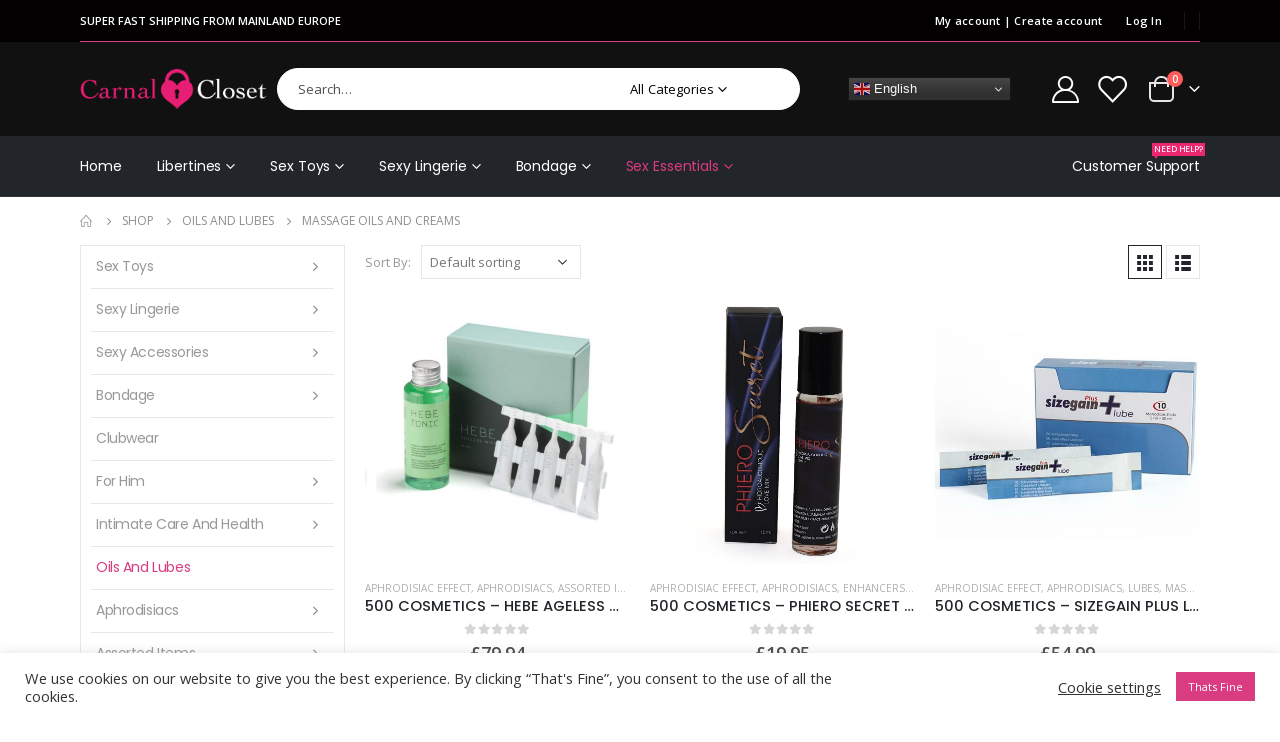

--- FILE ---
content_type: text/html; charset=UTF-8
request_url: https://carnalcloset.com/product-category/oils-and-lubes/oils-and-lubesmassage-oils-and-creams/
body_size: 79033
content:
	<!DOCTYPE html>
	<html  lang="en-US">
	<head>
		<meta http-equiv="X-UA-Compatible" content="IE=edge" />
		<meta http-equiv="Content-Type" content="text/html; charset=UTF-8" />
		<meta name="viewport" content="width=device-width, initial-scale=1, minimum-scale=1" />

		<link rel="profile" href="https://gmpg.org/xfn/11" />
		<link rel="pingback" href="https://carnalcloset.com/xmlrpc.php" />
						<script>document.documentElement.className = document.documentElement.className + ' yes-js js_active js'</script>
				<meta name='robots' content='index, follow, max-image-preview:large, max-snippet:-1, max-video-preview:-1' />

<!-- Google Tag Manager for WordPress by gtm4wp.com -->
<script data-cfasync="false" data-pagespeed-no-defer>
	var gtm4wp_datalayer_name = "dataLayer";
	var dataLayer = dataLayer || [];
	const gtm4wp_use_sku_instead = false;
	const gtm4wp_currency = 'GBP';
	const gtm4wp_product_per_impression = false;
	const gtm4wp_clear_ecommerce = false;
</script>
<!-- End Google Tag Manager for WordPress by gtm4wp.com --><script>window._wca = window._wca || [];</script>

	<!-- This site is optimized with the Yoast SEO plugin v26.8 - https://yoast.com/product/yoast-seo-wordpress/ -->
	<title>Massage oils and Creams Archives - Carnal Closet</title>
	<link rel="canonical" href="https://carnalcloset.com/product-category/oils-and-lubes/oils-and-lubesmassage-oils-and-creams/" />
	<link rel="next" href="https://carnalcloset.com/product-category/oils-and-lubes/oils-and-lubesmassage-oils-and-creams/page/2/" />
	<meta property="og:locale" content="en_US" />
	<meta property="og:type" content="article" />
	<meta property="og:title" content="Massage oils and Creams Archives - Carnal Closet" />
	<meta property="og:url" content="https://carnalcloset.com/product-category/oils-and-lubes/oils-and-lubesmassage-oils-and-creams/" />
	<meta property="og:site_name" content="Carnal Closet" />
	<meta name="twitter:card" content="summary_large_image" />
	<script type="application/ld+json" class="yoast-schema-graph">{"@context":"https://schema.org","@graph":[{"@type":"CollectionPage","@id":"https://carnalcloset.com/product-category/oils-and-lubes/oils-and-lubesmassage-oils-and-creams/","url":"https://carnalcloset.com/product-category/oils-and-lubes/oils-and-lubesmassage-oils-and-creams/","name":"Massage oils and Creams Archives - Carnal Closet","isPartOf":{"@id":"https://carnalcloset.com/#website"},"primaryImageOfPage":{"@id":"https://carnalcloset.com/product-category/oils-and-lubes/oils-and-lubesmassage-oils-and-creams/#primaryimage"},"image":{"@id":"https://carnalcloset.com/product-category/oils-and-lubes/oils-and-lubesmassage-oils-and-creams/#primaryimage"},"thumbnailUrl":"https://carnalcloset.com/wp-content/uploads/dl/img/img_52151_7365499c5a8cd3727e523c4c64a09317_1.png","breadcrumb":{"@id":"https://carnalcloset.com/product-category/oils-and-lubes/oils-and-lubesmassage-oils-and-creams/#breadcrumb"},"inLanguage":"en-US"},{"@type":"ImageObject","inLanguage":"en-US","@id":"https://carnalcloset.com/product-category/oils-and-lubes/oils-and-lubesmassage-oils-and-creams/#primaryimage","url":"https://carnalcloset.com/wp-content/uploads/dl/img/img_52151_7365499c5a8cd3727e523c4c64a09317_1.png","contentUrl":"https://carnalcloset.com/wp-content/uploads/dl/img/img_52151_7365499c5a8cd3727e523c4c64a09317_1.png","width":603,"height":603},{"@type":"BreadcrumbList","@id":"https://carnalcloset.com/product-category/oils-and-lubes/oils-and-lubesmassage-oils-and-creams/#breadcrumb","itemListElement":[{"@type":"ListItem","position":1,"name":"Home","item":"https://carnalcloset.com/"},{"@type":"ListItem","position":2,"name":"Oils and lubes","item":"https://carnalcloset.com/product-category/oils-and-lubes/"},{"@type":"ListItem","position":3,"name":"Massage oils and Creams"}]},{"@type":"WebSite","@id":"https://carnalcloset.com/#website","url":"https://carnalcloset.com/","name":"Carnal Closet","description":"Unlock your desires","potentialAction":[{"@type":"SearchAction","target":{"@type":"EntryPoint","urlTemplate":"https://carnalcloset.com/?s={search_term_string}"},"query-input":{"@type":"PropertyValueSpecification","valueRequired":true,"valueName":"search_term_string"}}],"inLanguage":"en-US"}]}</script>
	<!-- / Yoast SEO plugin. -->


<link rel='dns-prefetch' href='//stats.wp.com' />
<link rel='dns-prefetch' href='//fonts.googleapis.com' />
<link rel="alternate" type="application/rss+xml" title="Carnal Closet &raquo; Feed" href="https://carnalcloset.com/feed/" />
<link rel="alternate" type="application/rss+xml" title="Carnal Closet &raquo; Comments Feed" href="https://carnalcloset.com/comments/feed/" />
<link rel="alternate" type="application/rss+xml" title="Carnal Closet &raquo; Massage oils and Creams Category Feed" href="https://carnalcloset.com/product-category/oils-and-lubes/oils-and-lubesmassage-oils-and-creams/feed/" />
		<link rel="shortcut icon" href="//carnalcloset.com/wp-content/uploads/2021/01/cc-icon.ico" type="image/x-icon" />
				<link rel="apple-touch-icon" href="//carnalcloset.com/wp-content/uploads/2021/01/cc-iphone-icon.png" />
				<link rel="apple-touch-icon" sizes="120x120" href="//carnalcloset.com/wp-content/uploads/2021/01/cc-iphone-retina.png" />
				<link rel="apple-touch-icon" sizes="76x76" href="//carnalcloset.com/wp-content/uploads/2021/01/cc-ipad-icon.png" />
				<link rel="apple-touch-icon" sizes="152x152" href="//carnalcloset.com/wp-content/uploads/2021/01/cc-ipad-retina.png" />
		<style id='wp-img-auto-sizes-contain-inline-css'>
img:is([sizes=auto i],[sizes^="auto," i]){contain-intrinsic-size:3000px 1500px}
/*# sourceURL=wp-img-auto-sizes-contain-inline-css */
</style>
<link rel='stylesheet' id='porto-sp-attr-table-css' href='https://carnalcloset.com/wp-content/plugins/porto-functionality/shortcodes//assets/cp-attribute-table/attribute-table.css?ver=3.1.17' media='all' />
<link rel='stylesheet' id='porto-google-fonts-css' href='//fonts.googleapis.com/css?family=Open+Sans%3A400%2C500%2C600%2C700%2C800%7COswald%3A400%2C600%2C700%7CPoppins%3A400%2C500%2C600%2C700%2C800&#038;ver=6.9' media='all' />
<style id='wp-emoji-styles-inline-css'>

	img.wp-smiley, img.emoji {
		display: inline !important;
		border: none !important;
		box-shadow: none !important;
		height: 1em !important;
		width: 1em !important;
		margin: 0 0.07em !important;
		vertical-align: -0.1em !important;
		background: none !important;
		padding: 0 !important;
	}
/*# sourceURL=wp-emoji-styles-inline-css */
</style>
<link rel='stylesheet' id='contact-form-7-css' href='https://carnalcloset.com/wp-content/plugins/contact-form-7/includes/css/styles.css?ver=5.9.8' media='all' />
<link rel='stylesheet' id='cookie-law-info-css' href='https://carnalcloset.com/wp-content/plugins/cookie-law-info/legacy/public/css/cookie-law-info-public.css?ver=3.2.6' media='all' />
<link rel='stylesheet' id='cookie-law-info-gdpr-css' href='https://carnalcloset.com/wp-content/plugins/cookie-law-info/legacy/public/css/cookie-law-info-gdpr.css?ver=3.2.6' media='all' />
<style id='woocommerce-inline-inline-css'>
.woocommerce form .form-row .required { visibility: visible; }
/*# sourceURL=woocommerce-inline-inline-css */
</style>
<link rel='stylesheet' id='dashicons-css' href='https://carnalcloset.com/wp-includes/css/dashicons.min.css?ver=6.9' media='all' />
<style id='dashicons-inline-css'>
[data-font="Dashicons"]:before {font-family: 'Dashicons' !important;content: attr(data-icon) !important;speak: none !important;font-weight: normal !important;font-variant: normal !important;text-transform: none !important;line-height: 1 !important;font-style: normal !important;-webkit-font-smoothing: antialiased !important;-moz-osx-font-smoothing: grayscale !important;}
/*# sourceURL=dashicons-inline-css */
</style>
<link rel='stylesheet' id='yith-wcbr-css' href='https://carnalcloset.com/wp-content/plugins/yith-woocommerce-brands-add-on/assets/css/yith-wcbr.css?ver=2.27.0' media='all' />
<link rel='stylesheet' id='jquery-selectBox-css' href='https://carnalcloset.com/wp-content/plugins/yith-woocommerce-wishlist/assets/css/jquery.selectBox.css?ver=1.2.0' media='all' />
<link rel='stylesheet' id='woocommerce_prettyPhoto_css-css' href='//carnalcloset.com/wp-content/plugins/woocommerce/assets/css/prettyPhoto.css?ver=3.1.6' media='all' />
<link rel='stylesheet' id='yith-wcwl-main-css' href='https://carnalcloset.com/wp-content/plugins/yith-woocommerce-wishlist/assets/css/style.css?ver=3.38.0' media='all' />
<style id='yith-wcwl-main-inline-css'>
.yith-wcwl-share .share-links a{color: rgb(240,208,208);}.yith-wcwl-share .share-links a:hover{color: #FFFFFF;}.yith-wcwl-share a.facebook{background: #39599E; background-color: #39599E;}.yith-wcwl-share a.facebook:hover{background: #595A5A; background-color: #595A5A;}.yith-wcwl-share a.twitter{background: #45AFE2; background-color: #45AFE2;}.yith-wcwl-share a.twitter:hover{background: #595A5A; background-color: #595A5A;}.yith-wcwl-share a.pinterest{background: #AB2E31; background-color: #AB2E31;}.yith-wcwl-share a.pinterest:hover{background: #595A5A; background-color: #595A5A;}.yith-wcwl-share a.email{background: #FBB102; background-color: #FBB102;}.yith-wcwl-share a.email:hover{background: #595A5A; background-color: #595A5A;}.yith-wcwl-share a.whatsapp{background: #00A901; background-color: #00A901;}.yith-wcwl-share a.whatsapp:hover{background: #595A5A; background-color: #595A5A;}
/*# sourceURL=yith-wcwl-main-inline-css */
</style>
<link rel='stylesheet' id='tablepress-default-css' href='https://carnalcloset.com/wp-content/tablepress-combined.min.css?ver=14' media='all' />
<link rel='stylesheet' id='porto-fs-progress-bar-css' href='https://carnalcloset.com/wp-content/themes/porto/inc/lib/woocommerce-shipping-progress-bar/shipping-progress-bar.css?ver=7.1.17' media='all' />
<link rel='stylesheet' id='__EPYT__style-css' href='https://carnalcloset.com/wp-content/plugins/youtube-embed-plus/styles/ytprefs.min.css?ver=14.2.1.2' media='all' />
<style id='__EPYT__style-inline-css'>

                .epyt-gallery-thumb {
                        width: 33.333%;
                }
                
/*# sourceURL=__EPYT__style-inline-css */
</style>
<link rel='stylesheet' id='porto-css-vars-css' href='https://carnalcloset.com/wp-content/uploads/porto_styles/theme_css_vars.css?ver=7.1.17' media='all' />
<link rel='stylesheet' id='js_composer_front-css' href='https://carnalcloset.com/wp-content/plugins/js_composer/assets/css/js_composer.min.css?ver=7.9' media='all' />
<link rel='stylesheet' id='bootstrap-css' href='https://carnalcloset.com/wp-content/uploads/porto_styles/bootstrap.css?ver=7.1.17' media='all' />
<link rel='stylesheet' id='porto-plugins-css' href='https://carnalcloset.com/wp-content/themes/porto/css/plugins.css?ver=7.1.17' media='all' />
<link rel='stylesheet' id='porto-theme-css' href='https://carnalcloset.com/wp-content/themes/porto/css/theme.css?ver=7.1.17' media='all' />
<link rel='stylesheet' id='porto-shortcodes-css' href='https://carnalcloset.com/wp-content/uploads/porto_styles/shortcodes.css?ver=7.1.17' media='all' />
<link rel='stylesheet' id='porto-theme-shop-css' href='https://carnalcloset.com/wp-content/themes/porto/css/theme_shop.css?ver=7.1.17' media='all' />
<link rel='stylesheet' id='porto-shop-toolbar-css' href='https://carnalcloset.com/wp-content/themes/porto/css/theme/shop/other/toolbar.css?ver=7.1.17' media='all' />
<link rel='stylesheet' id='porto-theme-wpb-css' href='https://carnalcloset.com/wp-content/themes/porto/css/theme_wpb.css?ver=7.1.17' media='all' />
<link rel='stylesheet' id='porto-dynamic-style-css' href='https://carnalcloset.com/wp-content/uploads/porto_styles/dynamic_style.css?ver=7.1.17' media='all' />
<link rel='stylesheet' id='porto-type-builder-css' href='https://carnalcloset.com/wp-content/plugins/porto-functionality/builders/assets/type-builder.css?ver=3.1.17' media='all' />
<link rel='stylesheet' id='porto-account-login-style-css' href='https://carnalcloset.com/wp-content/themes/porto/css/theme/shop/login-style/account-login.css?ver=7.1.17' media='all' />
<link rel='stylesheet' id='porto-theme-woopage-css' href='https://carnalcloset.com/wp-content/themes/porto/css/theme/shop/other/woopage.css?ver=7.1.17' media='all' />
<link rel='stylesheet' id='porto-style-css' href='https://carnalcloset.com/wp-content/themes/porto/style.css?ver=7.1.17' media='all' />
<style id='porto-style-inline-css'>
.side-header-narrow-bar-logo{max-width:250px}@media (min-width:992px){}.page-top ul.breadcrumb > li.home{display:inline-block}.page-top ul.breadcrumb > li.home a{position:relative;width:14px;text-indent:-9999px}.page-top ul.breadcrumb > li.home a:after{content:"\e883";font-family:'porto';float:left;text-indent:0}#header.sticky-header .main-menu > li.menu-item > a,#header.sticky-header .main-menu > li.menu-custom-content a{color:#ffffff}#header.sticky-header .main-menu > li.menu-item:hover > a,#header.sticky-header .main-menu > li.menu-item.active:hover > a,#header.sticky-header .main-menu > li.menu-custom-content:hover a{color:#d93c81}#header.sticky-header .main-menu > li.menu-item.active > a,#header.sticky-header .main-menu > li.menu-custom-content.active a{color:#ffffff}.ls-80{letter-spacing:.08em}.ls-negative-20{letter-spacing:-0.02em}.ls-200,.ls-200 > *{letter-spacing:.2em}.ls-150{letter-spacing:.15em}.home-banner-slider h2.vc_custom_heading,.custom-font4{font-family:'Segoe Script','Savoye LET'}.btn{font-family:Poppins;letter-spacing:.01em;font-weight:700}.btn-md:not(.btn-modern){font-size:.8571em;font-weight:700}.left-0{left:0}.bottom-0{bottom:0}#header{border-bottom:1px solid #313438}#header .header-top .top-links > li.menu-item > a{text-transform:none}#header .separator{height:1.6em}#header .share-links a{width:26px;height:26px}#header .share-links a:not(:hover){background:none;color:inherit}.header-top .container:after{content:'';display:block;position:absolute;bottom:0;left:10px;right:10px;border-bottom:1px solid #0e95d8}#header .main-menu > li.menu-item,.main-menu-wrap .main-menu .menu-custom-block a:not(:last-child){margin-right:35px}#header .porto-sicon-box{margin-bottom:0}#header .porto-sicon-box .porto-sicon-img{margin-right:8px}#header .wishlist i,#header .my-account i{font-size:27px;display:block}#header .searchform-popup .search-toggle{width:30px}#header .searchform input{height:40px}#header .searchform select,#header .searchform button,#header .searchform .selectric .label{height:40px;line-height:40px}#header .searchform .selectric .label{padding-left:15px}@media (min-width:992px){#header .header-main .header-left{flex:0 0 16.6666%}#header .header-main .header-right,#header .searchform .text{flex:1}#header .searchform-popup{flex:1;padding-left:10px}#header .searchform{width:100%;box-shadow:none}#header .searchform.searchform-cats input{width:100%}}@media (max-width:767px){#header .header-top .header-right{-ms-flex:1;flex:1;-ms-flex-pack:start;justify-content:flex-start}#header .header-top .view-switcher{margin-left:0}#header .header-top .share-links{-ms-flex:1;flex:1}#header .header-top .separator{display:none}}@media (max-width:575px){#header .header-right .searchform{right:-120px}}#header.sticky-header .menu-custom-block a{color:#fff}#header.sticky-header .menu-custom-block a:hover{color:#bde1f5}#mini-cart{font-size:32px !important}#mini-cart .minicart-icon{width:25px;height:20px;border:2px solid;border-radius:0 0 5px 5px;position:relative;opacity:.9;margin:6px 3px 0}#mini-cart .minicart-icon:before{content:'';position:absolute;border:2px solid;border-bottom:none;border-radius:10px 10px 0 0;left:50%;top:-8px;margin-left:-7.5px;width:15px;height:11px}@media (max-width:991px){#header .header-top .top-links,#header .separator:first-of-type{display:none}.header-top .container:after{left:20px;right:20px}}.owl-carousel.nav-inside-left .owl-dots{left:7.25%;bottom:25px}.home-banner-slider .owl-dots .owl-dot span{width:14px;height:14px;border:2px solid #fff;background:none !important;margin:2px;position:relative}.home-banner-slider .owl-dots .owl-dot.active span,.home-banner-slider .owl-dots .owl-dot:hover span{border-color:#222529}.home-banner-slider .owl-dot:hover span:after,.home-banner-slider .owl-dot.active span:after{content:'';position:absolute;left:3px;bottom:3px;right:3px;top:3px;border-radius:10px;background-color:#222529}.products-slider.owl-carousel .owl-dot span{color:#ddd}.main-content,.left-sidebar,.right-sidebar{padding-top:0}#mini-cart .buttons a{background:#222529}ul.products li.product-col .product-image .inner:before{content:'';position:absolute;left:0;top:0;width:100%;height:100%;background:rgba(0,0,0,0.1);z-index:1;opacity:0;transition:opacity 0.2s ease}ul.products li.product-col:hover .product-image .inner:before{opacity:1}.sidebar-content .filter-item-list{display:block}.sidebar-content .filter-item-list .filter-color{margin-bottom:10px;text-indent:36px;line-height:18px}.widget .product_list_widget li{padding:.5em 0}.porto-menu-links > .vc_column-inner{background:#1b1e21}.porto-menu-links .porto-links-block{border:none;font-weight:600}.porto-links-block .links-title{background:#151719;border-bottom:none;font-family:Poppins;line-height:1.4;color:#fff}.porto-links-block .links-content ul{padding-top:0}.porto-links-block li.porto-links-item > a{padding:13px 0;margin:0 20px;border-top-color:#313438;color:#fff !important}.porto-menu-links .btn{font-size:1em;font-weight:700;padding:15px 0 15px}.home-bar .porto-sicon-box{justify-content:center;padding:12px 0;margin:12px 0;border-right:1px solid #313438}.home-bar .col-lg-4:last-child .porto-sicon-box{border:none}.coupon-sale-text{transform:rotate(-2deg);letter-spacing:-0.01em;position:relative;font-weight:700}.coupon-sale-text b{display:inline-block;font-size:1.6em;padding:5px 8px;background:#222529;color:#fff}.coupon-sale-text.sale-bg-light b{background:#fff;color:#222529}.coupon-sale-text i{font-style:normal;position:absolute;left:-2.25em;top:50%;transform:translateY(-50%) rotate(-90deg);font-size:.65em;opacity:.6;letter-spacing:0}#footer .widget_wysija_cont .wysija-submit{height:48px;padding-left:25px;padding-right:25px;text-transform:uppercase;font-weight:700}#footer .widget_wysija_cont .wysija-input{height:48px;padding-left:25px;padding-right:25px;background:#292c30}#footer .widgettitle,#footer .widget-title{font-size:15px;font-weight:700}#footer .footer-main > .container:after{content:'';display:block;position:absolute;left:10px;bottom:0;width:calc(100% - 20px);border-bottom:1px solid #313438}#footer .share-links a{box-shadow:none;font-size:12px;width:37px;height:37px;border:1px solid rgb(255,255,255,.06)}#footer .widget{margin-bottom:15px;margin-top:0}#footer .widget.contact-info i{display:none}#footer .contact-details strong,#footer .contact-details span{padding-left:0}#footer .contact-details strong{line-height:1em}@media (max-width:991px){.home-bar .porto-sicon-box{border-right:none;justify-content:flex-start;padding:12px 30px}.home-bar .col-lg-4:not(:last-child){border-bottom:1px solid #313438}}.newsletter-popup-form{max-width:740px;position:relative}.header-top .container:after{border-bottom:1px solid #d93c81 !important}#header .header-top,.header-top .top-links > li.menu-item:after{color:#fff !important}.single_add_to_cart_button{background:#e71e73!important}.products .sale-product-daily-deal{bottom:0;color:#212529}.coupon-sale-text:before{background:#d93c81 !important}
/*# sourceURL=porto-style-inline-css */
</style>
<script src="https://carnalcloset.com/wp-includes/js/jquery/jquery.min.js?ver=3.7.1" id="jquery-core-js"></script>
<script src="https://carnalcloset.com/wp-includes/js/jquery/jquery-migrate.min.js?ver=3.4.1" id="jquery-migrate-js"></script>
<script id="cookie-law-info-js-extra">
var Cli_Data = {"nn_cookie_ids":[],"cookielist":[],"non_necessary_cookies":[],"ccpaEnabled":"","ccpaRegionBased":"","ccpaBarEnabled":"","strictlyEnabled":["necessary","obligatoire"],"ccpaType":"gdpr","js_blocking":"1","custom_integration":"","triggerDomRefresh":"","secure_cookies":""};
var cli_cookiebar_settings = {"animate_speed_hide":"500","animate_speed_show":"500","background":"#FFF","border":"#b1a6a6c2","border_on":"","button_1_button_colour":"#d93c81","button_1_button_hover":"#ae3067","button_1_link_colour":"#fff","button_1_as_button":"1","button_1_new_win":"","button_2_button_colour":"#333","button_2_button_hover":"#292929","button_2_link_colour":"#444","button_2_as_button":"","button_2_hidebar":"","button_3_button_colour":"#3566bb","button_3_button_hover":"#2a5296","button_3_link_colour":"#fff","button_3_as_button":"1","button_3_new_win":"","button_4_button_colour":"#000","button_4_button_hover":"#000000","button_4_link_colour":"#333333","button_4_as_button":"","button_7_button_colour":"#61a229","button_7_button_hover":"#4e8221","button_7_link_colour":"#fff","button_7_as_button":"1","button_7_new_win":"","font_family":"inherit","header_fix":"","notify_animate_hide":"1","notify_animate_show":"","notify_div_id":"#cookie-law-info-bar","notify_position_horizontal":"right","notify_position_vertical":"bottom","scroll_close":"","scroll_close_reload":"","accept_close_reload":"","reject_close_reload":"","showagain_tab":"","showagain_background":"#fff","showagain_border":"#000","showagain_div_id":"#cookie-law-info-again","showagain_x_position":"100px","text":"#333333","show_once_yn":"","show_once":"10000","logging_on":"","as_popup":"","popup_overlay":"1","bar_heading_text":"","cookie_bar_as":"banner","popup_showagain_position":"bottom-right","widget_position":"left"};
var log_object = {"ajax_url":"https://carnalcloset.com/wp-admin/admin-ajax.php"};
//# sourceURL=cookie-law-info-js-extra
</script>
<script src="https://carnalcloset.com/wp-content/plugins/cookie-law-info/legacy/public/js/cookie-law-info-public.js?ver=3.2.6" id="cookie-law-info-js"></script>
<script src="https://carnalcloset.com/wp-content/plugins/woocommerce/assets/js/jquery-blockui/jquery.blockUI.min.js?ver=2.7.0-wc.9.3.5" id="jquery-blockui-js" data-wp-strategy="defer"></script>
<script id="wc-add-to-cart-js-extra">
var wc_add_to_cart_params = {"ajax_url":"/wp-admin/admin-ajax.php","wc_ajax_url":"/?wc-ajax=%%endpoint%%","i18n_view_cart":"View cart","cart_url":"https://carnalcloset.com/cart/","is_cart":"","cart_redirect_after_add":"no","gt_translate_keys":["i18n_view_cart",{"key":"cart_url","format":"url"}]};
//# sourceURL=wc-add-to-cart-js-extra
</script>
<script src="https://carnalcloset.com/wp-content/plugins/woocommerce/assets/js/frontend/add-to-cart.min.js?ver=9.3.5" id="wc-add-to-cart-js" data-wp-strategy="defer"></script>
<script src="https://carnalcloset.com/wp-content/plugins/woocommerce/assets/js/js-cookie/js.cookie.min.js?ver=2.1.4-wc.9.3.5" id="js-cookie-js" defer data-wp-strategy="defer"></script>
<script id="woocommerce-js-extra">
var woocommerce_params = {"ajax_url":"/wp-admin/admin-ajax.php","wc_ajax_url":"/?wc-ajax=%%endpoint%%"};
//# sourceURL=woocommerce-js-extra
</script>
<script src="https://carnalcloset.com/wp-content/plugins/woocommerce/assets/js/frontend/woocommerce.min.js?ver=9.3.5" id="woocommerce-js" defer data-wp-strategy="defer"></script>
<script src="https://carnalcloset.com/wp-content/plugins/js_composer/assets/js/vendors/woocommerce-add-to-cart.js?ver=7.9" id="vc_woocommerce-add-to-cart-js-js"></script>
<script id="kk-script-js-extra">
var fetchCartItems = {"ajax_url":"https://carnalcloset.com/wp-admin/admin-ajax.php","action":"kk_wc_fetchcartitems","nonce":"38bbaa8ffe","currency":"GBP"};
//# sourceURL=kk-script-js-extra
</script>
<script src="https://carnalcloset.com/wp-content/plugins/kliken-marketing-for-google/assets/kk-script.js?ver=6.9" id="kk-script-js"></script>
<script id="WCPAY_ASSETS-js-extra">
var wcpayAssets = {"url":"https://carnalcloset.com/wp-content/plugins/woocommerce-payments/dist/"};
//# sourceURL=WCPAY_ASSETS-js-extra
</script>
<script src="https://stats.wp.com/s-202604.js" id="woocommerce-analytics-js" defer data-wp-strategy="defer"></script>
<script id="wc-cart-fragments-js-extra">
var wc_cart_fragments_params = {"ajax_url":"/wp-admin/admin-ajax.php","wc_ajax_url":"/?wc-ajax=%%endpoint%%","cart_hash_key":"wc_cart_hash_30c18940599ea7501ab65058019d0f5c","fragment_name":"wc_fragments_30c18940599ea7501ab65058019d0f5c","request_timeout":"15000"};
//# sourceURL=wc-cart-fragments-js-extra
</script>
<script src="https://carnalcloset.com/wp-content/plugins/woocommerce/assets/js/frontend/cart-fragments.min.js?ver=9.3.5" id="wc-cart-fragments-js" defer data-wp-strategy="defer"></script>
<script id="__ytprefs__-js-extra">
var _EPYT_ = {"ajaxurl":"https://carnalcloset.com/wp-admin/admin-ajax.php","security":"5e560a80a8","gallery_scrolloffset":"20","eppathtoscripts":"https://carnalcloset.com/wp-content/plugins/youtube-embed-plus/scripts/","eppath":"https://carnalcloset.com/wp-content/plugins/youtube-embed-plus/","epresponsiveselector":"[\"iframe.__youtube_prefs__\",\"iframe[src*='youtube.com']\",\"iframe[src*='youtube-nocookie.com']\",\"iframe[data-ep-src*='youtube.com']\",\"iframe[data-ep-src*='youtube-nocookie.com']\",\"iframe[data-ep-gallerysrc*='youtube.com']\"]","epdovol":"1","version":"14.2.1.2","evselector":"iframe.__youtube_prefs__[src], iframe[src*=\"youtube.com/embed/\"], iframe[src*=\"youtube-nocookie.com/embed/\"]","ajax_compat":"","maxres_facade":"eager","ytapi_load":"light","pause_others":"","stopMobileBuffer":"1","facade_mode":"","not_live_on_channel":"","vi_active":"","vi_js_posttypes":[]};
//# sourceURL=__ytprefs__-js-extra
</script>
<script src="https://carnalcloset.com/wp-content/plugins/youtube-embed-plus/scripts/ytprefs.min.js?ver=14.2.1.2" id="__ytprefs__-js"></script>
<script></script><link rel="https://api.w.org/" href="https://carnalcloset.com/wp-json/" /><link rel="alternate" title="JSON" type="application/json" href="https://carnalcloset.com/wp-json/wp/v2/product_cat/574" /><link rel="EditURI" type="application/rsd+xml" title="RSD" href="https://carnalcloset.com/xmlrpc.php?rsd" />
<meta name="generator" content="WordPress 6.9" />
<meta name="generator" content="WooCommerce 9.3.5" />
	<style>img#wpstats{display:none}</style>
		
<!-- Google Tag Manager for WordPress by gtm4wp.com -->
<!-- GTM Container placement set to manual -->
<script data-cfasync="false" data-pagespeed-no-defer type="text/javascript">
	var dataLayer_content = {"pagePostType":"product","pagePostType2":"tax-product","pageCategory":[],"customerTotalOrders":0,"customerTotalOrderValue":0,"customerFirstName":"","customerLastName":"","customerBillingFirstName":"","customerBillingLastName":"","customerBillingCompany":"","customerBillingAddress1":"","customerBillingAddress2":"","customerBillingCity":"","customerBillingState":"","customerBillingPostcode":"","customerBillingCountry":"","customerBillingEmail":"","customerBillingEmailHash":"","customerBillingPhone":"","customerShippingFirstName":"","customerShippingLastName":"","customerShippingCompany":"","customerShippingAddress1":"","customerShippingAddress2":"","customerShippingCity":"","customerShippingState":"","customerShippingPostcode":"","customerShippingCountry":"","cartContent":{"totals":{"applied_coupons":[],"discount_total":0,"subtotal":0,"total":0},"items":[]}};
	dataLayer.push( dataLayer_content );
</script>
<script data-cfasync="false">
(function(w,d,s,l,i){w[l]=w[l]||[];w[l].push({'gtm.start':
new Date().getTime(),event:'gtm.js'});var f=d.getElementsByTagName(s)[0],
j=d.createElement(s),dl=l!='dataLayer'?'&l='+l:'';j.async=true;j.src=
'//www.googletagmanager.com/gtm.js?id='+i+dl;f.parentNode.insertBefore(j,f);
})(window,document,'script','dataLayer','GTM-KK9PW83');
</script>
<!-- End Google Tag Manager for WordPress by gtm4wp.com --> <style> #h5vpQuickPlayer { width: 100%; max-width: 100%; margin: 0 auto; } </style> 		<script type="text/javascript">
		WebFontConfig = {
			google: { families: [ 'Open+Sans:400,500,600,700,800','Oswald:400,600,700','Poppins:400,500,600,700,800' ] }
		};
		(function(d) {
			var wf = d.createElement('script'), s = d.scripts[d.scripts.length - 1];
			wf.src = 'https://carnalcloset.com/wp-content/themes/porto/js/libs/webfont.js';
			wf.async = true;
			s.parentNode.insertBefore(wf, s);
		})(document);</script>
			<noscript><style>.woocommerce-product-gallery{ opacity: 1 !important; }</style></noscript>
	<style>.recentcomments a{display:inline !important;padding:0 !important;margin:0 !important;}</style><meta name="generator" content="Powered by WPBakery Page Builder - drag and drop page builder for WordPress."/>
<meta name="generator" content="Powered by Slider Revolution 6.7.18 - responsive, Mobile-Friendly Slider Plugin for WordPress with comfortable drag and drop interface." />
<style class='wp-fonts-local'>
@font-face{font-family:Inter;font-style:normal;font-weight:300 900;font-display:fallback;src:url('https://carnalcloset.com/wp-content/plugins/woocommerce/assets/fonts/Inter-VariableFont_slnt,wght.woff2') format('woff2');font-stretch:normal;}
@font-face{font-family:Cardo;font-style:normal;font-weight:400;font-display:fallback;src:url('https://carnalcloset.com/wp-content/plugins/woocommerce/assets/fonts/cardo_normal_400.woff2') format('woff2');}
</style>
<style id="infinite-scroll-css">.products-container .pagination, .products-container .page-links { display: none; }.products-container  { position: relative; }</style><script>function setREVStartSize(e){
			//window.requestAnimationFrame(function() {
				window.RSIW = window.RSIW===undefined ? window.innerWidth : window.RSIW;
				window.RSIH = window.RSIH===undefined ? window.innerHeight : window.RSIH;
				try {
					var pw = document.getElementById(e.c).parentNode.offsetWidth,
						newh;
					pw = pw===0 || isNaN(pw) || (e.l=="fullwidth" || e.layout=="fullwidth") ? window.RSIW : pw;
					e.tabw = e.tabw===undefined ? 0 : parseInt(e.tabw);
					e.thumbw = e.thumbw===undefined ? 0 : parseInt(e.thumbw);
					e.tabh = e.tabh===undefined ? 0 : parseInt(e.tabh);
					e.thumbh = e.thumbh===undefined ? 0 : parseInt(e.thumbh);
					e.tabhide = e.tabhide===undefined ? 0 : parseInt(e.tabhide);
					e.thumbhide = e.thumbhide===undefined ? 0 : parseInt(e.thumbhide);
					e.mh = e.mh===undefined || e.mh=="" || e.mh==="auto" ? 0 : parseInt(e.mh,0);
					if(e.layout==="fullscreen" || e.l==="fullscreen")
						newh = Math.max(e.mh,window.RSIH);
					else{
						e.gw = Array.isArray(e.gw) ? e.gw : [e.gw];
						for (var i in e.rl) if (e.gw[i]===undefined || e.gw[i]===0) e.gw[i] = e.gw[i-1];
						e.gh = e.el===undefined || e.el==="" || (Array.isArray(e.el) && e.el.length==0)? e.gh : e.el;
						e.gh = Array.isArray(e.gh) ? e.gh : [e.gh];
						for (var i in e.rl) if (e.gh[i]===undefined || e.gh[i]===0) e.gh[i] = e.gh[i-1];
											
						var nl = new Array(e.rl.length),
							ix = 0,
							sl;
						e.tabw = e.tabhide>=pw ? 0 : e.tabw;
						e.thumbw = e.thumbhide>=pw ? 0 : e.thumbw;
						e.tabh = e.tabhide>=pw ? 0 : e.tabh;
						e.thumbh = e.thumbhide>=pw ? 0 : e.thumbh;
						for (var i in e.rl) nl[i] = e.rl[i]<window.RSIW ? 0 : e.rl[i];
						sl = nl[0];
						for (var i in nl) if (sl>nl[i] && nl[i]>0) { sl = nl[i]; ix=i;}
						var m = pw>(e.gw[ix]+e.tabw+e.thumbw) ? 1 : (pw-(e.tabw+e.thumbw)) / (e.gw[ix]);
						newh =  (e.gh[ix] * m) + (e.tabh + e.thumbh);
					}
					var el = document.getElementById(e.c);
					if (el!==null && el) el.style.height = newh+"px";
					el = document.getElementById(e.c+"_wrapper");
					if (el!==null && el) {
						el.style.height = newh+"px";
						el.style.display = "block";
					}
				} catch(e){
					console.log("Failure at Presize of Slider:" + e)
				}
			//});
		  };</script>
<noscript><style> .wpb_animate_when_almost_visible { opacity: 1; }</style></noscript><style type="text/css">/** Mega Menu CSS: fs **/</style>
	<link rel='stylesheet' id='wc-blocks-style-css' href='https://carnalcloset.com/wp-content/plugins/woocommerce/assets/client/blocks/wc-blocks.css?ver=wc-9.3.5' media='all' />
<style id='global-styles-inline-css'>
:root{--wp--preset--aspect-ratio--square: 1;--wp--preset--aspect-ratio--4-3: 4/3;--wp--preset--aspect-ratio--3-4: 3/4;--wp--preset--aspect-ratio--3-2: 3/2;--wp--preset--aspect-ratio--2-3: 2/3;--wp--preset--aspect-ratio--16-9: 16/9;--wp--preset--aspect-ratio--9-16: 9/16;--wp--preset--color--black: #000000;--wp--preset--color--cyan-bluish-gray: #abb8c3;--wp--preset--color--white: #ffffff;--wp--preset--color--pale-pink: #f78da7;--wp--preset--color--vivid-red: #cf2e2e;--wp--preset--color--luminous-vivid-orange: #ff6900;--wp--preset--color--luminous-vivid-amber: #fcb900;--wp--preset--color--light-green-cyan: #7bdcb5;--wp--preset--color--vivid-green-cyan: #00d084;--wp--preset--color--pale-cyan-blue: #8ed1fc;--wp--preset--color--vivid-cyan-blue: #0693e3;--wp--preset--color--vivid-purple: #9b51e0;--wp--preset--color--primary: var(--porto-primary-color);--wp--preset--color--secondary: var(--porto-secondary-color);--wp--preset--color--tertiary: var(--porto-tertiary-color);--wp--preset--color--quaternary: var(--porto-quaternary-color);--wp--preset--color--dark: var(--porto-dark-color);--wp--preset--color--light: var(--porto-light-color);--wp--preset--color--primary-hover: var(--porto-primary-light-5);--wp--preset--gradient--vivid-cyan-blue-to-vivid-purple: linear-gradient(135deg,rgb(6,147,227) 0%,rgb(155,81,224) 100%);--wp--preset--gradient--light-green-cyan-to-vivid-green-cyan: linear-gradient(135deg,rgb(122,220,180) 0%,rgb(0,208,130) 100%);--wp--preset--gradient--luminous-vivid-amber-to-luminous-vivid-orange: linear-gradient(135deg,rgb(252,185,0) 0%,rgb(255,105,0) 100%);--wp--preset--gradient--luminous-vivid-orange-to-vivid-red: linear-gradient(135deg,rgb(255,105,0) 0%,rgb(207,46,46) 100%);--wp--preset--gradient--very-light-gray-to-cyan-bluish-gray: linear-gradient(135deg,rgb(238,238,238) 0%,rgb(169,184,195) 100%);--wp--preset--gradient--cool-to-warm-spectrum: linear-gradient(135deg,rgb(74,234,220) 0%,rgb(151,120,209) 20%,rgb(207,42,186) 40%,rgb(238,44,130) 60%,rgb(251,105,98) 80%,rgb(254,248,76) 100%);--wp--preset--gradient--blush-light-purple: linear-gradient(135deg,rgb(255,206,236) 0%,rgb(152,150,240) 100%);--wp--preset--gradient--blush-bordeaux: linear-gradient(135deg,rgb(254,205,165) 0%,rgb(254,45,45) 50%,rgb(107,0,62) 100%);--wp--preset--gradient--luminous-dusk: linear-gradient(135deg,rgb(255,203,112) 0%,rgb(199,81,192) 50%,rgb(65,88,208) 100%);--wp--preset--gradient--pale-ocean: linear-gradient(135deg,rgb(255,245,203) 0%,rgb(182,227,212) 50%,rgb(51,167,181) 100%);--wp--preset--gradient--electric-grass: linear-gradient(135deg,rgb(202,248,128) 0%,rgb(113,206,126) 100%);--wp--preset--gradient--midnight: linear-gradient(135deg,rgb(2,3,129) 0%,rgb(40,116,252) 100%);--wp--preset--font-size--small: 13px;--wp--preset--font-size--medium: 20px;--wp--preset--font-size--large: 36px;--wp--preset--font-size--x-large: 42px;--wp--preset--font-family--inter: "Inter", sans-serif;--wp--preset--font-family--cardo: Cardo;--wp--preset--spacing--20: 0.44rem;--wp--preset--spacing--30: 0.67rem;--wp--preset--spacing--40: 1rem;--wp--preset--spacing--50: 1.5rem;--wp--preset--spacing--60: 2.25rem;--wp--preset--spacing--70: 3.38rem;--wp--preset--spacing--80: 5.06rem;--wp--preset--shadow--natural: 6px 6px 9px rgba(0, 0, 0, 0.2);--wp--preset--shadow--deep: 12px 12px 50px rgba(0, 0, 0, 0.4);--wp--preset--shadow--sharp: 6px 6px 0px rgba(0, 0, 0, 0.2);--wp--preset--shadow--outlined: 6px 6px 0px -3px rgb(255, 255, 255), 6px 6px rgb(0, 0, 0);--wp--preset--shadow--crisp: 6px 6px 0px rgb(0, 0, 0);}:where(.is-layout-flex){gap: 0.5em;}:where(.is-layout-grid){gap: 0.5em;}body .is-layout-flex{display: flex;}.is-layout-flex{flex-wrap: wrap;align-items: center;}.is-layout-flex > :is(*, div){margin: 0;}body .is-layout-grid{display: grid;}.is-layout-grid > :is(*, div){margin: 0;}:where(.wp-block-columns.is-layout-flex){gap: 2em;}:where(.wp-block-columns.is-layout-grid){gap: 2em;}:where(.wp-block-post-template.is-layout-flex){gap: 1.25em;}:where(.wp-block-post-template.is-layout-grid){gap: 1.25em;}.has-black-color{color: var(--wp--preset--color--black) !important;}.has-cyan-bluish-gray-color{color: var(--wp--preset--color--cyan-bluish-gray) !important;}.has-white-color{color: var(--wp--preset--color--white) !important;}.has-pale-pink-color{color: var(--wp--preset--color--pale-pink) !important;}.has-vivid-red-color{color: var(--wp--preset--color--vivid-red) !important;}.has-luminous-vivid-orange-color{color: var(--wp--preset--color--luminous-vivid-orange) !important;}.has-luminous-vivid-amber-color{color: var(--wp--preset--color--luminous-vivid-amber) !important;}.has-light-green-cyan-color{color: var(--wp--preset--color--light-green-cyan) !important;}.has-vivid-green-cyan-color{color: var(--wp--preset--color--vivid-green-cyan) !important;}.has-pale-cyan-blue-color{color: var(--wp--preset--color--pale-cyan-blue) !important;}.has-vivid-cyan-blue-color{color: var(--wp--preset--color--vivid-cyan-blue) !important;}.has-vivid-purple-color{color: var(--wp--preset--color--vivid-purple) !important;}.has-black-background-color{background-color: var(--wp--preset--color--black) !important;}.has-cyan-bluish-gray-background-color{background-color: var(--wp--preset--color--cyan-bluish-gray) !important;}.has-white-background-color{background-color: var(--wp--preset--color--white) !important;}.has-pale-pink-background-color{background-color: var(--wp--preset--color--pale-pink) !important;}.has-vivid-red-background-color{background-color: var(--wp--preset--color--vivid-red) !important;}.has-luminous-vivid-orange-background-color{background-color: var(--wp--preset--color--luminous-vivid-orange) !important;}.has-luminous-vivid-amber-background-color{background-color: var(--wp--preset--color--luminous-vivid-amber) !important;}.has-light-green-cyan-background-color{background-color: var(--wp--preset--color--light-green-cyan) !important;}.has-vivid-green-cyan-background-color{background-color: var(--wp--preset--color--vivid-green-cyan) !important;}.has-pale-cyan-blue-background-color{background-color: var(--wp--preset--color--pale-cyan-blue) !important;}.has-vivid-cyan-blue-background-color{background-color: var(--wp--preset--color--vivid-cyan-blue) !important;}.has-vivid-purple-background-color{background-color: var(--wp--preset--color--vivid-purple) !important;}.has-black-border-color{border-color: var(--wp--preset--color--black) !important;}.has-cyan-bluish-gray-border-color{border-color: var(--wp--preset--color--cyan-bluish-gray) !important;}.has-white-border-color{border-color: var(--wp--preset--color--white) !important;}.has-pale-pink-border-color{border-color: var(--wp--preset--color--pale-pink) !important;}.has-vivid-red-border-color{border-color: var(--wp--preset--color--vivid-red) !important;}.has-luminous-vivid-orange-border-color{border-color: var(--wp--preset--color--luminous-vivid-orange) !important;}.has-luminous-vivid-amber-border-color{border-color: var(--wp--preset--color--luminous-vivid-amber) !important;}.has-light-green-cyan-border-color{border-color: var(--wp--preset--color--light-green-cyan) !important;}.has-vivid-green-cyan-border-color{border-color: var(--wp--preset--color--vivid-green-cyan) !important;}.has-pale-cyan-blue-border-color{border-color: var(--wp--preset--color--pale-cyan-blue) !important;}.has-vivid-cyan-blue-border-color{border-color: var(--wp--preset--color--vivid-cyan-blue) !important;}.has-vivid-purple-border-color{border-color: var(--wp--preset--color--vivid-purple) !important;}.has-vivid-cyan-blue-to-vivid-purple-gradient-background{background: var(--wp--preset--gradient--vivid-cyan-blue-to-vivid-purple) !important;}.has-light-green-cyan-to-vivid-green-cyan-gradient-background{background: var(--wp--preset--gradient--light-green-cyan-to-vivid-green-cyan) !important;}.has-luminous-vivid-amber-to-luminous-vivid-orange-gradient-background{background: var(--wp--preset--gradient--luminous-vivid-amber-to-luminous-vivid-orange) !important;}.has-luminous-vivid-orange-to-vivid-red-gradient-background{background: var(--wp--preset--gradient--luminous-vivid-orange-to-vivid-red) !important;}.has-very-light-gray-to-cyan-bluish-gray-gradient-background{background: var(--wp--preset--gradient--very-light-gray-to-cyan-bluish-gray) !important;}.has-cool-to-warm-spectrum-gradient-background{background: var(--wp--preset--gradient--cool-to-warm-spectrum) !important;}.has-blush-light-purple-gradient-background{background: var(--wp--preset--gradient--blush-light-purple) !important;}.has-blush-bordeaux-gradient-background{background: var(--wp--preset--gradient--blush-bordeaux) !important;}.has-luminous-dusk-gradient-background{background: var(--wp--preset--gradient--luminous-dusk) !important;}.has-pale-ocean-gradient-background{background: var(--wp--preset--gradient--pale-ocean) !important;}.has-electric-grass-gradient-background{background: var(--wp--preset--gradient--electric-grass) !important;}.has-midnight-gradient-background{background: var(--wp--preset--gradient--midnight) !important;}.has-small-font-size{font-size: var(--wp--preset--font-size--small) !important;}.has-medium-font-size{font-size: var(--wp--preset--font-size--medium) !important;}.has-large-font-size{font-size: var(--wp--preset--font-size--large) !important;}.has-x-large-font-size{font-size: var(--wp--preset--font-size--x-large) !important;}
/*# sourceURL=global-styles-inline-css */
</style>
<link rel='stylesheet' id='select2-css' href='https://carnalcloset.com/wp-content/plugins/woocommerce/assets/css/select2.css?ver=9.3.5' media='all' />
<link rel='stylesheet' id='rs-plugin-settings-css' href='//carnalcloset.com/wp-content/plugins/revslider/sr6/assets/css/rs6.css?ver=6.7.18' media='all' />
<style id='rs-plugin-settings-inline-css'>
#rs-demo-id {}
/*# sourceURL=rs-plugin-settings-inline-css */
</style>
</head>
	<body class="archive tax-product_cat term-oils-and-lubesmassage-oils-and-creams term-574 wp-embed-responsive wp-theme-porto theme-porto woocommerce woocommerce-page woocommerce-no-js login-popup full blog-1 wpb-js-composer js-comp-ver-7.9 vc_responsive">
	
<!-- GTM Container placement set to manual -->
<!-- Google Tag Manager (noscript) -->
				<noscript><iframe src="https://www.googletagmanager.com/ns.html?id=GTM-KK9PW83" height="0" width="0" style="display:none;visibility:hidden" aria-hidden="true"></iframe></noscript>
<!-- End Google Tag Manager (noscript) -->
	<div class="page-wrapper"><!-- page wrapper -->
		
											<!-- header wrapper -->
				<div class="header-wrapper">
										

	<header id="header" class="header-builder">
	
	<div class="header-top header-has-center-sm"><div class="header-row container"><div class="header-col header-left hidden-for-sm"><div class="custom-html text-uppercase font-weight-semibold text-color-light d-none d-md-block">SUPER FAST SHIPPING FROM MAINLAND EUROPE</div></div><div class="header-col visible-for-sm header-center">
	<div class="logo">
	<a href="https://carnalcloset.com/" title="Carnal Closet - Unlock your desires"  rel="home">
		<img class="img-responsive standard-logo retina-logo" width="1001" height="212" src="//carnalcloset.com/wp-content/uploads/2021/01/Carnal-Closet-Logo.png" alt="Carnal Closet" />	</a>
	</div>
	</div><div class="header-col header-right hidden-for-sm"><ul id="menu-top-navigation" class="top-links mega-menu show-arrow"><li id="nav-menu-item-2234" class="menu-item menu-item-type-post_type menu-item-object-page narrow"><a href="https://carnalcloset.com/my-account/">My account | Create account</a></li>
<li class="menu-item"><a class="porto-link-login" href="https://carnalcloset.com/my-account/">Log In</a></li></ul><span class="separator"></span><span class="separator"></span></div></div></div><div class="header-main"><div class="header-row container"><div class="header-col header-left hidden-for-sm"><a class="mobile-toggle" href="#" aria-label="Mobile Menu"><i class="fas fa-bars"></i></a>
	<div class="logo">
	<a href="https://carnalcloset.com/" title="Carnal Closet - Unlock your desires"  rel="home">
		<img class="img-responsive standard-logo retina-logo" width="1001" height="212" src="//carnalcloset.com/wp-content/uploads/2021/01/Carnal-Closet-Logo.png" alt="Carnal Closet" />	</a>
	</div>
	</div><div class="header-col visible-for-sm header-left"><a class="mobile-toggle" href="#" aria-label="Mobile Menu"><i class="fas fa-bars"></i></a></div><div class="header-col header-right hidden-for-sm"><div class="searchform-popup"><a  class="search-toggle" aria-label="Search Toggle" href="#"><i class="porto-icon-magnifier"></i><span class="search-text">Search</span></a>	<form action="https://carnalcloset.com/" method="get"
		class="searchform search-layout-advanced searchform-cats">
		<div class="searchform-fields">
			<span class="text"><input name="s" type="text" value="" placeholder="Search&hellip;" autocomplete="off" /></span>
							<input type="hidden" name="post_type" value="product"/>
				<select  name='product_cat' id='product_cat' class='cat'>
	<option value='0'>All Categories</option>
	<option class="level-0" value="accessories">Accessories</option>
	<option class="level-0" value="lingerie">Lingerie</option>
	<option class="level-1" value="lingeriebabydolls">&nbsp;&nbsp;&nbsp;Babydolls</option>
	<option class="level-1" value="lingeriecatsuits">&nbsp;&nbsp;&nbsp;Catsuits</option>
	<option class="level-1" value="lingerielingerie-accessories">&nbsp;&nbsp;&nbsp;Sexy Accessories</option>
	<option class="level-1" value="lingeriecorsets">&nbsp;&nbsp;&nbsp;Corsets</option>
	<option class="level-1" value="lingeriewomens-costumes">&nbsp;&nbsp;&nbsp;Women&#8217;s Costumes</option>
	<option class="level-1" value="lingerie3-or-more-pieces-set">&nbsp;&nbsp;&nbsp;Sexy Lingerie Sets</option>
	<option class="level-1" value="lingerietights">&nbsp;&nbsp;&nbsp;Tights</option>
	<option class="level-1" value="lingeriesee-throughs-with-garters">&nbsp;&nbsp;&nbsp;See-throughs with garters</option>
	<option class="level-1" value="lingeriethongs">&nbsp;&nbsp;&nbsp;Sexy Panties</option>
	<option class="level-1" value="lingeriegarter-belts">&nbsp;&nbsp;&nbsp;Garter belts</option>
	<option class="level-1" value="lingerie2-piece-garments">&nbsp;&nbsp;&nbsp;2-piece garments</option>
	<option class="level-1" value="lingerieteddies">&nbsp;&nbsp;&nbsp;Teddies</option>
	<option class="level-1" value="lingeriechemise-picardy-lingerie">&nbsp;&nbsp;&nbsp;Chemise Picardy Lingerie</option>
	<option class="level-1" value="lingeriefetish-leather">&nbsp;&nbsp;&nbsp;Fetish / Leather</option>
	<option class="level-1" value="lingeriedresses">&nbsp;&nbsp;&nbsp;Dresses</option>
	<option class="level-1" value="lingerieswimwear-fashion">&nbsp;&nbsp;&nbsp;Swimwear Fashion</option>
	<option class="level-1" value="lingerielarge-sizes">&nbsp;&nbsp;&nbsp;Sexy Plus Size</option>
	<option class="level-1" value="lingerienipple-covers">&nbsp;&nbsp;&nbsp;Nipple covers</option>
	<option class="level-1" value="lingeriemen%c2%92s-underwear">&nbsp;&nbsp;&nbsp;Mens Underwear</option>
	<option class="level-2" value="lingeriemen%c2%92s-underweart-shirts">&nbsp;&nbsp;&nbsp;&nbsp;&nbsp;&nbsp;T-shirts</option>
	<option class="level-2" value="lingeriemen%c2%92s-underwearboxer-shorts">&nbsp;&nbsp;&nbsp;&nbsp;&nbsp;&nbsp;Boxer shorts</option>
	<option class="level-2" value="lingeriemen%c2%92s-underwearslips-and-thongs">&nbsp;&nbsp;&nbsp;&nbsp;&nbsp;&nbsp;Slips and Thongs</option>
	<option class="level-2" value="lingeriemen%c2%92s-underwearman-costumes">&nbsp;&nbsp;&nbsp;&nbsp;&nbsp;&nbsp;Man costumes</option>
	<option class="level-1" value="lingerieboas-and-feathers">&nbsp;&nbsp;&nbsp;Boas and Feathers</option>
	<option class="level-1" value="lingeriebras">&nbsp;&nbsp;&nbsp;Bras</option>
	<option class="level-1" value="lingeriechristmas-lingerie">&nbsp;&nbsp;&nbsp;Christmas Lingerie</option>
	<option class="level-1" value="lingeriepeignoir-robe">&nbsp;&nbsp;&nbsp;Peignoir / Robe</option>
	<option class="level-1" value="lingeriebras-and-bottoms">&nbsp;&nbsp;&nbsp;Bras and bottoms</option>
	<option class="level-1" value="lingeriesummer">&nbsp;&nbsp;&nbsp;Summer</option>
	<option class="level-1" value="lingeriehalloween-costumes">&nbsp;&nbsp;&nbsp;Halloween costumes</option>
	<option class="level-1" value="lingeriewomens-lingerie">&nbsp;&nbsp;&nbsp;Women&#8217;s Lingerie</option>
	<option class="level-2" value="lingeriewomens-lingeriebras-and-bottoms">&nbsp;&nbsp;&nbsp;&nbsp;&nbsp;&nbsp;Bras and bottoms</option>
	<option class="level-2" value="lingeriewomens-lingeriethongs">&nbsp;&nbsp;&nbsp;&nbsp;&nbsp;&nbsp;Thongs</option>
	<option class="level-2" value="lingeriewomens-lingerie2-piece-garments">&nbsp;&nbsp;&nbsp;&nbsp;&nbsp;&nbsp;2-piece garments</option>
	<option class="level-2" value="lingeriewomens-lingeriecatsuits">&nbsp;&nbsp;&nbsp;&nbsp;&nbsp;&nbsp;Catsuits</option>
	<option class="level-2" value="lingeriewomens-lingeriechemise-picardy-lingerie">&nbsp;&nbsp;&nbsp;&nbsp;&nbsp;&nbsp;Chemise Picardy Lingerie</option>
	<option class="level-2" value="lingeriewomens-lingeriebabydolls">&nbsp;&nbsp;&nbsp;&nbsp;&nbsp;&nbsp;Babydolls</option>
	<option class="level-2" value="lingeriewomens-lingerienipple-covers">&nbsp;&nbsp;&nbsp;&nbsp;&nbsp;&nbsp;Nipple covers</option>
	<option class="level-2" value="lingeriewomens-lingerieteddies">&nbsp;&nbsp;&nbsp;&nbsp;&nbsp;&nbsp;Teddies</option>
	<option class="level-2" value="lingeriewomens-lingeriegarter-belts">&nbsp;&nbsp;&nbsp;&nbsp;&nbsp;&nbsp;Garter belts</option>
	<option class="level-2" value="lingeriewomens-lingeriebabydoll">&nbsp;&nbsp;&nbsp;&nbsp;&nbsp;&nbsp;Babydoll</option>
	<option class="level-2" value="lingeriewomens-lingeriebodystocking">&nbsp;&nbsp;&nbsp;&nbsp;&nbsp;&nbsp;Bodystocking</option>
	<option class="level-2" value="lingeriewomens-lingeriepeignoir-robe">&nbsp;&nbsp;&nbsp;&nbsp;&nbsp;&nbsp;Peignoir / Robe</option>
	<option class="level-2" value="lingeriewomens-lingeriesexy-lingerie">&nbsp;&nbsp;&nbsp;&nbsp;&nbsp;&nbsp;Sexy lingerie</option>
	<option class="level-3" value="lingeriewomens-lingeriesexy-lingeriebodysuits">&nbsp;&nbsp;&nbsp;&nbsp;&nbsp;&nbsp;&nbsp;&nbsp;&nbsp;Bodysuits</option>
	<option class="level-3" value="lingeriewomens-lingeriesexy-lingerielingerie">&nbsp;&nbsp;&nbsp;&nbsp;&nbsp;&nbsp;&nbsp;&nbsp;&nbsp;Lingerie</option>
	<option class="level-4" value="lingeriewomens-lingeriesexy-lingerielingeriebodysuits">&nbsp;&nbsp;&nbsp;&nbsp;&nbsp;&nbsp;&nbsp;&nbsp;&nbsp;&nbsp;&nbsp;&nbsp;Bodysuits</option>
	<option class="level-3" value="lingeriewomens-lingeriesexy-lingerienightclothes">&nbsp;&nbsp;&nbsp;&nbsp;&nbsp;&nbsp;&nbsp;&nbsp;&nbsp;Nightclothes</option>
	<option class="level-4" value="lingeriewomens-lingeriesexy-lingerienightclothesnighties">&nbsp;&nbsp;&nbsp;&nbsp;&nbsp;&nbsp;&nbsp;&nbsp;&nbsp;&nbsp;&nbsp;&nbsp;Nighties</option>
	<option class="level-4" value="lingeriewomens-lingeriesexy-lingerienightclothesbabydoll">&nbsp;&nbsp;&nbsp;&nbsp;&nbsp;&nbsp;&nbsp;&nbsp;&nbsp;&nbsp;&nbsp;&nbsp;Babydoll</option>
	<option class="level-4" value="lingeriewomens-lingeriesexy-lingerienightclothespeignoir">&nbsp;&nbsp;&nbsp;&nbsp;&nbsp;&nbsp;&nbsp;&nbsp;&nbsp;&nbsp;&nbsp;&nbsp;Peignoir</option>
	<option class="level-4" value="lingeriewomens-lingeriesexy-lingerienightclothescorsets">&nbsp;&nbsp;&nbsp;&nbsp;&nbsp;&nbsp;&nbsp;&nbsp;&nbsp;&nbsp;&nbsp;&nbsp;Corsets</option>
	<option class="level-3" value="lingeriewomens-lingeriesexy-lingeriesexy-panties">&nbsp;&nbsp;&nbsp;&nbsp;&nbsp;&nbsp;&nbsp;&nbsp;&nbsp;Sexy panties</option>
	<option class="level-4" value="lingeriewomens-lingeriesexy-lingeriesexy-pantiesthongs">&nbsp;&nbsp;&nbsp;&nbsp;&nbsp;&nbsp;&nbsp;&nbsp;&nbsp;&nbsp;&nbsp;&nbsp;Thongs</option>
	<option class="level-3" value="lingeriewomens-lingeriesexy-lingeriecasual-daytime-lingerie">&nbsp;&nbsp;&nbsp;&nbsp;&nbsp;&nbsp;&nbsp;&nbsp;&nbsp;Casual daytime lingerie</option>
	<option class="level-4" value="lingeriewomens-lingeriesexy-lingeriecasual-daytime-lingeriebodysuits">&nbsp;&nbsp;&nbsp;&nbsp;&nbsp;&nbsp;&nbsp;&nbsp;&nbsp;&nbsp;&nbsp;&nbsp;Bodysuits</option>
	<option class="level-4" value="lingeriewomens-lingeriesexy-lingeriecasual-daytime-lingeriegarter-belt-sets">&nbsp;&nbsp;&nbsp;&nbsp;&nbsp;&nbsp;&nbsp;&nbsp;&nbsp;&nbsp;&nbsp;&nbsp;Garter Belt Sets</option>
	<option class="level-4" value="lingeriewomens-lingeriesexy-lingeriecasual-daytime-lingerielingerie-sets">&nbsp;&nbsp;&nbsp;&nbsp;&nbsp;&nbsp;&nbsp;&nbsp;&nbsp;&nbsp;&nbsp;&nbsp;Lingerie sets</option>
	<option class="level-4" value="lingeriewomens-lingeriesexy-lingeriecasual-daytime-lingeriesexy-panties">&nbsp;&nbsp;&nbsp;&nbsp;&nbsp;&nbsp;&nbsp;&nbsp;&nbsp;&nbsp;&nbsp;&nbsp;Sexy panties</option>
	<option class="level-5" value="lingeriewomens-lingeriesexy-lingeriecasual-daytime-lingeriesexy-pantiesthongs">&nbsp;&nbsp;&nbsp;&nbsp;&nbsp;&nbsp;&nbsp;&nbsp;&nbsp;&nbsp;&nbsp;&nbsp;&nbsp;&nbsp;&nbsp;Thongs</option>
	<option class="level-4" value="lingeriewomens-lingeriesexy-lingeriecasual-daytime-lingerietights">&nbsp;&nbsp;&nbsp;&nbsp;&nbsp;&nbsp;&nbsp;&nbsp;&nbsp;&nbsp;&nbsp;&nbsp;Tights</option>
	<option class="level-4" value="lingeriewomens-lingeriesexy-lingeriecasual-daytime-lingeriebras-and-bottoms">&nbsp;&nbsp;&nbsp;&nbsp;&nbsp;&nbsp;&nbsp;&nbsp;&nbsp;&nbsp;&nbsp;&nbsp;Bras and bottoms</option>
	<option class="level-4" value="lingeriewomens-lingeriesexy-lingeriecasual-daytime-lingeriegarter-belts">&nbsp;&nbsp;&nbsp;&nbsp;&nbsp;&nbsp;&nbsp;&nbsp;&nbsp;&nbsp;&nbsp;&nbsp;Garter belts</option>
	<option class="level-4" value="lingeriewomens-lingeriesexy-lingeriecasual-daytime-lingeriebras">&nbsp;&nbsp;&nbsp;&nbsp;&nbsp;&nbsp;&nbsp;&nbsp;&nbsp;&nbsp;&nbsp;&nbsp;Bras</option>
	<option class="level-2" value="lingeriewomens-lingeriespicy-lingerie">&nbsp;&nbsp;&nbsp;&nbsp;&nbsp;&nbsp;Spicy Lingerie</option>
	<option class="level-3" value="lingeriewomens-lingeriespicy-lingerieaccesories">&nbsp;&nbsp;&nbsp;&nbsp;&nbsp;&nbsp;&nbsp;&nbsp;&nbsp;Accesories</option>
	<option class="level-3" value="lingeriewomens-lingeriespicy-lingeriewomens-erotic-lingerie">&nbsp;&nbsp;&nbsp;&nbsp;&nbsp;&nbsp;&nbsp;&nbsp;&nbsp;Women&#8217;s erotic lingerie</option>
	<option class="level-4" value="lingeriewomens-lingeriespicy-lingeriewomens-erotic-lingeriebodystocking">&nbsp;&nbsp;&nbsp;&nbsp;&nbsp;&nbsp;&nbsp;&nbsp;&nbsp;&nbsp;&nbsp;&nbsp;Bodystocking</option>
	<option class="level-3" value="lingeriewomens-lingeriespicy-lingeriecrotchless-bodysuits">&nbsp;&nbsp;&nbsp;&nbsp;&nbsp;&nbsp;&nbsp;&nbsp;&nbsp;Crotchless bodysuits</option>
	<option class="level-2" value="lingeriewomens-lingerie3-or-more-pieces-set">&nbsp;&nbsp;&nbsp;&nbsp;&nbsp;&nbsp;3 or more pieces set</option>
	<option class="level-2" value="lingeriewomens-lingerieaccesories">&nbsp;&nbsp;&nbsp;&nbsp;&nbsp;&nbsp;Accesories</option>
	<option class="level-3" value="lingeriewomens-lingerieaccesoriesnipple-covers">&nbsp;&nbsp;&nbsp;&nbsp;&nbsp;&nbsp;&nbsp;&nbsp;&nbsp;Nipple covers</option>
	<option class="level-3" value="lingeriewomens-lingerieaccesorieslingerie-gloves">&nbsp;&nbsp;&nbsp;&nbsp;&nbsp;&nbsp;&nbsp;&nbsp;&nbsp;Lingerie gloves</option>
	<option class="level-0" value="libertine">Libertine</option>
	<option class="level-1" value="single-guys">&nbsp;&nbsp;&nbsp;Single Guys</option>
	<option class="level-1" value="single-guy-power">&nbsp;&nbsp;&nbsp;Single Guy Power</option>
	<option class="level-1" value="single-girls">&nbsp;&nbsp;&nbsp;Single Girls</option>
	<option class="level-1" value="cuckold">&nbsp;&nbsp;&nbsp;Cuckold</option>
	<option class="level-1" value="hotwife">&nbsp;&nbsp;&nbsp;Hotwife</option>
	<option class="level-1" value="mff">&nbsp;&nbsp;&nbsp;MFF</option>
	<option class="level-1" value="mfm">&nbsp;&nbsp;&nbsp;MFM</option>
	<option class="level-1" value="mfmf">&nbsp;&nbsp;&nbsp;MFMF</option>
	<option class="level-1" value="mfmf-libertine">&nbsp;&nbsp;&nbsp;MFMF+</option>
	<option class="level-1" value="swinger-clubs">&nbsp;&nbsp;&nbsp;Swinger Club</option>
	<option class="level-1" value="fetish-club">&nbsp;&nbsp;&nbsp;Fetish Club</option>
	<option class="level-1" value="cap21">&nbsp;&nbsp;&nbsp;Cap21</option>
	<option class="level-1" value="sexessentials">&nbsp;&nbsp;&nbsp;sexessentials</option>
	<option class="level-0" value="xxx-toys">XXX toys</option>
	<option class="level-1" value="xxx-toyswater">&nbsp;&nbsp;&nbsp;Water</option>
	<option class="level-1" value="xxx-toysaccessories-for-the-penis">&nbsp;&nbsp;&nbsp;Accessories for the penis</option>
	<option class="level-2" value="xxx-toysaccessories-for-the-penispeme-covers">&nbsp;&nbsp;&nbsp;&nbsp;&nbsp;&nbsp;Peme covers</option>
	<option class="level-2" value="xxx-toysaccessories-for-the-penispenis-extenders">&nbsp;&nbsp;&nbsp;&nbsp;&nbsp;&nbsp;Penis extenders</option>
	<option class="level-2" value="xxx-toysaccessories-for-the-peniscock-rings">&nbsp;&nbsp;&nbsp;&nbsp;&nbsp;&nbsp;Cock Rings</option>
	<option class="level-1" value="xxx-toysalargamiento-pene">&nbsp;&nbsp;&nbsp;Penis Enhancers</option>
	<option class="level-1" value="xxx-toysharnesses">&nbsp;&nbsp;&nbsp;Harnesses</option>
	<option class="level-1" value="xxx-toyspenis-extensions">&nbsp;&nbsp;&nbsp;Penis extensions</option>
	<option class="level-1" value="xxx-toysanal">&nbsp;&nbsp;&nbsp;Anal</option>
	<option class="level-2" value="xxx-toysanalplugs">&nbsp;&nbsp;&nbsp;&nbsp;&nbsp;&nbsp;Plugs</option>
	<option class="level-2" value="xxx-toysanalanal-vibrators">&nbsp;&nbsp;&nbsp;&nbsp;&nbsp;&nbsp;Anal Vibrators</option>
	<option class="level-2" value="xxx-toysanalanal-dildos">&nbsp;&nbsp;&nbsp;&nbsp;&nbsp;&nbsp;Anal Dildos</option>
	<option class="level-2" value="xxx-toysanalprostatic-special">&nbsp;&nbsp;&nbsp;&nbsp;&nbsp;&nbsp;Prostatic Special</option>
	<option class="level-1" value="xxx-toysmouths-and-hands">&nbsp;&nbsp;&nbsp;Mouths and Hands</option>
	<option class="level-1" value="xxx-toysfetish-bondage">&nbsp;&nbsp;&nbsp;Fetish / Bondage</option>
	<option class="level-2" value="xxx-toysfetish-bondagehandcuffs">&nbsp;&nbsp;&nbsp;&nbsp;&nbsp;&nbsp;Handcuffs</option>
	<option class="level-2" value="xxx-toysfetish-bondageblindfolds-masks">&nbsp;&nbsp;&nbsp;&nbsp;&nbsp;&nbsp;Blindfolds / Masks</option>
	<option class="level-2" value="xxx-toysfetish-bondagegags">&nbsp;&nbsp;&nbsp;&nbsp;&nbsp;&nbsp;Gags</option>
	<option class="level-2" value="xxx-toysfetish-bondagehard-sex-articles">&nbsp;&nbsp;&nbsp;&nbsp;&nbsp;&nbsp;Hard Sex Articles</option>
	<option class="level-2" value="xxx-toysfetish-bondagewhips-spankers">&nbsp;&nbsp;&nbsp;&nbsp;&nbsp;&nbsp;Whips / Spankers</option>
	<option class="level-2" value="xxx-toysfetish-bondageshock-therapy">&nbsp;&nbsp;&nbsp;&nbsp;&nbsp;&nbsp;Shock Therapy</option>
	<option class="level-2" value="xxx-toysfetish-bondageticklers">&nbsp;&nbsp;&nbsp;&nbsp;&nbsp;&nbsp;Ticklers</option>
	<option class="level-2" value="xxx-toysfetish-bondagebdsm-cock-rings-metal">&nbsp;&nbsp;&nbsp;&nbsp;&nbsp;&nbsp;BDSM / Cock Rings Metal</option>
	<option class="level-2" value="xxx-toysfetish-bondagebdsm-cages-chastity-ring">&nbsp;&nbsp;&nbsp;&nbsp;&nbsp;&nbsp;BDSM / Cages Chastity Ring</option>
	<option class="level-2" value="xxx-toysfetish-bondagebdsm-collares">&nbsp;&nbsp;&nbsp;&nbsp;&nbsp;&nbsp;BDSM / Collares</option>
	<option class="level-2" value="xxx-toysfetish-bondagebdsm-accesorios">&nbsp;&nbsp;&nbsp;&nbsp;&nbsp;&nbsp;BDSM Accessories</option>
	<option class="level-2" value="xxx-toysfetish-bondagebdsm-dilatadores-uretra">&nbsp;&nbsp;&nbsp;&nbsp;&nbsp;&nbsp;Dialators</option>
	<option class="level-1" value="xxx-toysswings">&nbsp;&nbsp;&nbsp;Swings</option>
	<option class="level-1" value="xxx-toysremote-control">&nbsp;&nbsp;&nbsp;Remote control</option>
	<option class="level-1" value="xxx-toysaugment-pumps">&nbsp;&nbsp;&nbsp;Augment pumps</option>
	<option class="level-1" value="xxx-toysdildos">&nbsp;&nbsp;&nbsp;Dildos</option>
	<option class="level-2" value="xxx-toysdildospenises">&nbsp;&nbsp;&nbsp;&nbsp;&nbsp;&nbsp;Penises</option>
	<option class="level-2" value="xxx-toysdildosdouble-penises">&nbsp;&nbsp;&nbsp;&nbsp;&nbsp;&nbsp;Double penises</option>
	<option class="level-2" value="xxx-toysdildosrealistic-penises">&nbsp;&nbsp;&nbsp;&nbsp;&nbsp;&nbsp;Realistic penises</option>
	<option class="level-2" value="xxx-toysdildosg-spot-dildos">&nbsp;&nbsp;&nbsp;&nbsp;&nbsp;&nbsp;G Spot Dildos</option>
	<option class="level-2" value="xxx-toysdildosstrapon-dildos">&nbsp;&nbsp;&nbsp;&nbsp;&nbsp;&nbsp;Strapon Dildos</option>
	<option class="level-1" value="xxx-toysglass">&nbsp;&nbsp;&nbsp;Glass</option>
	<option class="level-1" value="xxx-toysstimulators">&nbsp;&nbsp;&nbsp;Stimulators</option>
	<option class="level-2" value="xxx-toysstimulatorsfor-clit">&nbsp;&nbsp;&nbsp;&nbsp;&nbsp;&nbsp;For Clit</option>
	<option class="level-2" value="xxx-toysstimulatorsair-stimulator">&nbsp;&nbsp;&nbsp;&nbsp;&nbsp;&nbsp;Air Stimulator</option>
	<option class="level-2" value="xxx-toysstimulatorsbullets">&nbsp;&nbsp;&nbsp;&nbsp;&nbsp;&nbsp;BULLETS</option>
	<option class="level-1" value="xxx-toysballs-eggs-and-bullets">&nbsp;&nbsp;&nbsp;Balls, eggs and bullets</option>
	<option class="level-1" value="xxx-toyskit-sex-toys">&nbsp;&nbsp;&nbsp;Sex Toy kits</option>
	<option class="level-1" value="xxx-toysintimate-cleaning">&nbsp;&nbsp;&nbsp;Intimate cleaning</option>
	<option class="level-1" value="xxx-toyscleaning-and-maintenance">&nbsp;&nbsp;&nbsp;Cleaning and maintenance</option>
	<option class="level-1" value="xxx-toysmasturbators-for-them">&nbsp;&nbsp;&nbsp;Masturbators for them</option>
	<option class="level-2" value="fleshlights">&nbsp;&nbsp;&nbsp;&nbsp;&nbsp;&nbsp;Fleshlights</option>
	<option class="level-1" value="xxx-toysmasturbators-for-women">&nbsp;&nbsp;&nbsp;Masturbators for Women</option>
	<option class="level-1" value="xxx-toysmetal">&nbsp;&nbsp;&nbsp;Metal</option>
	<option class="level-1" value="xxx-toysdolls">&nbsp;&nbsp;&nbsp;Dolls</option>
	<option class="level-1" value="xxx-toystoys">&nbsp;&nbsp;&nbsp;Toys</option>
	<option class="level-1" value="xxx-toyshi-tech-vibrators">&nbsp;&nbsp;&nbsp;HI-TECH Vibrators</option>
	<option class="level-1" value="xxx-toysvibrators">&nbsp;&nbsp;&nbsp;Vibrators</option>
	<option class="level-2" value="xxx-toysvibratorsrotators-and-vibrators">&nbsp;&nbsp;&nbsp;&nbsp;&nbsp;&nbsp;Rotators and vibrators</option>
	<option class="level-2" value="xxx-toysvibratorshi-tech-vibrators">&nbsp;&nbsp;&nbsp;&nbsp;&nbsp;&nbsp;HI-TECH Vibrators</option>
	<option class="level-2" value="xxx-toysvibratorsapp-sextoys">&nbsp;&nbsp;&nbsp;&nbsp;&nbsp;&nbsp;APP Sextoys</option>
	<option class="level-2" value="xxx-toysvibratorsremote-control">&nbsp;&nbsp;&nbsp;&nbsp;&nbsp;&nbsp;Remote control</option>
	<option class="level-2" value="xxx-toysvibratorsg-spot-vibrators">&nbsp;&nbsp;&nbsp;&nbsp;&nbsp;&nbsp;G Spot Vibrators</option>
	<option class="level-2" value="xxx-toysvibratorsrabbit-vibrators">&nbsp;&nbsp;&nbsp;&nbsp;&nbsp;&nbsp;Rabbit vibrators</option>
	<option class="level-2" value="xxx-toysvibratorslay-on-clitoral-vibrators">&nbsp;&nbsp;&nbsp;&nbsp;&nbsp;&nbsp;Lay-on Clitoral Vibrators</option>
	<option class="level-2" value="xxx-toysvibratorsmini-vibrators">&nbsp;&nbsp;&nbsp;&nbsp;&nbsp;&nbsp;Mini vibrators</option>
	<option class="level-2" value="xxx-toysvibrators100-waterproof">&nbsp;&nbsp;&nbsp;&nbsp;&nbsp;&nbsp;100% Waterproof</option>
	<option class="level-2" value="xxx-toysvibratorsclassic-anal-or-vaginal-vibrators">&nbsp;&nbsp;&nbsp;&nbsp;&nbsp;&nbsp;Classic anal or vaginal vibrators</option>
	<option class="level-2" value="xxx-toysvibratorsfinger-vibrators">&nbsp;&nbsp;&nbsp;&nbsp;&nbsp;&nbsp;Finger Vibrators</option>
	<option class="level-2" value="xxx-toysvibratorsrealistic-vibrators">&nbsp;&nbsp;&nbsp;&nbsp;&nbsp;&nbsp;Realistic Vibrators</option>
	<option class="level-1" value="xxx-toysplugs">&nbsp;&nbsp;&nbsp;Plugs</option>
	<option class="level-1" value="xxx-toysrotators-and-vibrators">&nbsp;&nbsp;&nbsp;Rotators and vibrators</option>
	<option class="level-1" value="xxx-toysvaginas-and-anuses">&nbsp;&nbsp;&nbsp;Vaginas and Anuses</option>
	<option class="level-1" value="xxx-toysfor-him">&nbsp;&nbsp;&nbsp;For him</option>
	<option class="level-2" value="xxx-toysfor-himmasturbators-for-them">&nbsp;&nbsp;&nbsp;&nbsp;&nbsp;&nbsp;Masturbators for them</option>
	<option class="level-1" value="xxx-toysg-spot">&nbsp;&nbsp;&nbsp;G-spot</option>
	<option class="level-1" value="xxx-toysbatteries">&nbsp;&nbsp;&nbsp;Batteries</option>
	<option class="level-1" value="xxx-toysspecial-gays">&nbsp;&nbsp;&nbsp;Special gays</option>
	<option class="level-1" value="xxx-toyshandcuffs-and-eye-masks">&nbsp;&nbsp;&nbsp;Handcuffs and eye masks</option>
	<option class="level-1" value="xxx-toysvending-selection">&nbsp;&nbsp;&nbsp;Vending selection</option>
	<option class="level-1" value="xxx-toyscleaning-supplies-and-hygiene">&nbsp;&nbsp;&nbsp;Cleaning supplies and hygiene</option>
	<option class="level-1" value="xxx-toyspenises">&nbsp;&nbsp;&nbsp;Penises</option>
	<option class="level-2" value="xxx-toyspenisesrealistic-penises">&nbsp;&nbsp;&nbsp;&nbsp;&nbsp;&nbsp;Realistic penises</option>
	<option class="level-2" value="xxx-toyspenisesdouble-penises">&nbsp;&nbsp;&nbsp;&nbsp;&nbsp;&nbsp;Double penises</option>
	<option class="level-2" value="xxx-toyspenisesactors%c2%92-penises">&nbsp;&nbsp;&nbsp;&nbsp;&nbsp;&nbsp;Actors penises</option>
	<option class="level-1" value="xxx-toysbullets">&nbsp;&nbsp;&nbsp;BULLETS</option>
	<option class="level-1" value="xxx-toysbolas">&nbsp;&nbsp;&nbsp;Bolas</option>
	<option class="level-2" value="xxx-toysbolassilicone-balls">&nbsp;&nbsp;&nbsp;&nbsp;&nbsp;&nbsp;Silicone balls</option>
	<option class="level-2" value="xxx-toysbolasbasic-balls">&nbsp;&nbsp;&nbsp;&nbsp;&nbsp;&nbsp;Basic Balls</option>
	<option class="level-1" value="xxx-toysmassagers">&nbsp;&nbsp;&nbsp;Massagers</option>
	<option class="level-1" value="xxx-toyselectro-stimulation">&nbsp;&nbsp;&nbsp;Electro stimulation</option>
	<option class="level-1" value="xxx-toysapp-sextoys">&nbsp;&nbsp;&nbsp;APP Sextoys</option>
	<option class="level-1" value="xxx-toysstrap-on">&nbsp;&nbsp;&nbsp;Strap-on</option>
	<option class="level-2" value="xxx-toysstrap-onaccessories-harnesses">&nbsp;&nbsp;&nbsp;&nbsp;&nbsp;&nbsp;Accessories Harnesses</option>
	<option class="level-2" value="xxx-toysstrap-onhollow-harnesses">&nbsp;&nbsp;&nbsp;&nbsp;&nbsp;&nbsp;Hollow Harnesses</option>
	<option class="level-2" value="xxx-toysstrap-onvibration-free-harnesses">&nbsp;&nbsp;&nbsp;&nbsp;&nbsp;&nbsp;Vibration Free Harnesses</option>
	<option class="level-1" value="xxx-toysmetal-glass">&nbsp;&nbsp;&nbsp;Metal/Glass</option>
	<option class="level-2" value="xxx-toysmetal-glassmetal">&nbsp;&nbsp;&nbsp;&nbsp;&nbsp;&nbsp;Metal</option>
	<option class="level-2" value="xxx-toysmetal-glassglass">&nbsp;&nbsp;&nbsp;&nbsp;&nbsp;&nbsp;Glass</option>
	<option class="level-1" value="xxx-toyssex-toys-for-men">&nbsp;&nbsp;&nbsp;Sex Toys for Men</option>
	<option class="level-2" value="xxx-toyssex-toys-for-menaccessories-for-the-penis">&nbsp;&nbsp;&nbsp;&nbsp;&nbsp;&nbsp;Accessories for the penis</option>
	<option class="level-3" value="xxx-toyssex-toys-for-menaccessories-for-the-penispenis-extensions">&nbsp;&nbsp;&nbsp;&nbsp;&nbsp;&nbsp;&nbsp;&nbsp;&nbsp;Penis extensions</option>
	<option class="level-3" value="xxx-toyssex-toys-for-menaccessories-for-the-penispeme-covers">&nbsp;&nbsp;&nbsp;&nbsp;&nbsp;&nbsp;&nbsp;&nbsp;&nbsp;Peme covers</option>
	<option class="level-3" value="xxx-toyssex-toys-for-menaccessories-for-the-peniscock-rings">&nbsp;&nbsp;&nbsp;&nbsp;&nbsp;&nbsp;&nbsp;&nbsp;&nbsp;Cock Rings</option>
	<option class="level-4" value="xxx-toyssex-toys-for-menaccessories-for-the-peniscock-ringscockrings-with-vibration">&nbsp;&nbsp;&nbsp;&nbsp;&nbsp;&nbsp;&nbsp;&nbsp;&nbsp;&nbsp;&nbsp;&nbsp;Cockrings with vibration</option>
	<option class="level-4" value="xxx-toyssex-toys-for-menaccessories-for-the-peniscock-ringscockrings-without-vibration">&nbsp;&nbsp;&nbsp;&nbsp;&nbsp;&nbsp;&nbsp;&nbsp;&nbsp;&nbsp;&nbsp;&nbsp;Cockrings without vibration</option>
	<option class="level-3" value="xxx-toyssex-toys-for-menaccessories-for-the-penisalargamiento-pene">&nbsp;&nbsp;&nbsp;&nbsp;&nbsp;&nbsp;&nbsp;&nbsp;&nbsp;Alargamiento Pene</option>
	<option class="level-3" value="xxx-toyssex-toys-for-menaccessories-for-the-penisstrap-on">&nbsp;&nbsp;&nbsp;&nbsp;&nbsp;&nbsp;&nbsp;&nbsp;&nbsp;Strap-on</option>
	<option class="level-2" value="xxx-toyssex-toys-for-menvaginas-and-anuses">&nbsp;&nbsp;&nbsp;&nbsp;&nbsp;&nbsp;Vaginas and Anuses</option>
	<option class="level-2" value="xxx-toyssex-toys-for-menmasturbators-for-them">&nbsp;&nbsp;&nbsp;&nbsp;&nbsp;&nbsp;Masturbators for them</option>
	<option class="level-2" value="xxx-toyssex-toys-for-menvaginas-porn-stars">&nbsp;&nbsp;&nbsp;&nbsp;&nbsp;&nbsp;Vaginas Porn Stars</option>
	<option class="level-1" value="xxx-toysmade-with-metal">&nbsp;&nbsp;&nbsp;Made with Metal</option>
	<option class="level-1" value="xxx-toystoys-for-women">&nbsp;&nbsp;&nbsp;Toys for Women</option>
	<option class="level-2" value="xxx-toystoys-for-womenmasturbators-for-women">&nbsp;&nbsp;&nbsp;&nbsp;&nbsp;&nbsp;Masturbators for Women</option>
	<option class="level-2" value="xxx-toystoys-for-womenstimulators">&nbsp;&nbsp;&nbsp;&nbsp;&nbsp;&nbsp;Stimulators</option>
	<option class="level-3" value="xxx-toystoys-for-womenstimulatorsfor-clit">&nbsp;&nbsp;&nbsp;&nbsp;&nbsp;&nbsp;&nbsp;&nbsp;&nbsp;For Clit</option>
	<option class="level-3" value="xxx-toystoys-for-womenstimulatorsballs-eggs-and-bullets">&nbsp;&nbsp;&nbsp;&nbsp;&nbsp;&nbsp;&nbsp;&nbsp;&nbsp;Balls, eggs and bullets</option>
	<option class="level-3" value="xxx-toystoys-for-womenstimulatorsbullets">&nbsp;&nbsp;&nbsp;&nbsp;&nbsp;&nbsp;&nbsp;&nbsp;&nbsp;BULLETS</option>
	<option class="level-2" value="xxx-toystoys-for-womenair-stimulator">&nbsp;&nbsp;&nbsp;&nbsp;&nbsp;&nbsp;Air Stimulator</option>
	<option class="level-2" value="xxx-toystoys-for-womeng-spot">&nbsp;&nbsp;&nbsp;&nbsp;&nbsp;&nbsp;G-spot</option>
	<option class="level-2" value="xxx-toystoys-for-womenmassagers">&nbsp;&nbsp;&nbsp;&nbsp;&nbsp;&nbsp;Massagers</option>
	<option class="level-1" value="xxx-toysinflatable-dolls">&nbsp;&nbsp;&nbsp;Inflatable dolls</option>
	<option class="level-1" value="xxx-toysdolls-real-size">&nbsp;&nbsp;&nbsp;Dolls Real Size</option>
	<option class="level-0" value="tuppersex-selection">Tuppersex selection</option>
	<option class="level-0" value="aphrodisiacs">Aphrodisiacs</option>
	<option class="level-1" value="aphrodisiacspheromone-perfumes">&nbsp;&nbsp;&nbsp;Pheromone perfumes</option>
	<option class="level-1" value="aphrodisiacsenhancers">&nbsp;&nbsp;&nbsp;Enhancers</option>
	<option class="level-1" value="aphrodisiacsdelayers">&nbsp;&nbsp;&nbsp;Delayers</option>
	<option class="level-1" value="aphrodisiacscapsules">&nbsp;&nbsp;&nbsp;Capsules</option>
	<option class="level-1" value="aphrodisiacspenis-enhancement">&nbsp;&nbsp;&nbsp;Penis enhancement</option>
	<option class="level-1" value="aphrodisiacssensitizers">&nbsp;&nbsp;&nbsp;Sensitizers</option>
	<option class="level-1" value="aphrodisiacslove-drops">&nbsp;&nbsp;&nbsp;Love drops</option>
	<option class="level-1" value="aphrodisiacsfemale-orgasm-enhancer-creams">&nbsp;&nbsp;&nbsp;Female orgasm enhancer creams</option>
	<option class="level-1" value="aphrodisiacsmore-semen">&nbsp;&nbsp;&nbsp;More semen</option>
	<option class="level-1" value="aphrodisiacsinciensos">&nbsp;&nbsp;&nbsp;Inciensos</option>
	<option class="level-1" value="aphrodisiacsg-spot">&nbsp;&nbsp;&nbsp;G-spot</option>
	<option class="level-0" value="oils-and-lubes">Oils and lubes</option>
	<option class="level-1" value="oils-and-lubeslubes">&nbsp;&nbsp;&nbsp;Lubes</option>
	<option class="level-2" value="oils-and-lubeslubeswater-based">&nbsp;&nbsp;&nbsp;&nbsp;&nbsp;&nbsp;Water-based</option>
	<option class="level-2" value="oils-and-lubeslubessilicone-based">&nbsp;&nbsp;&nbsp;&nbsp;&nbsp;&nbsp;Silicone-based</option>
	<option class="level-2" value="oils-and-lubeslubesflavours">&nbsp;&nbsp;&nbsp;&nbsp;&nbsp;&nbsp;Flavours</option>
	<option class="level-2" value="oils-and-lubeslubesedible-lubricants">&nbsp;&nbsp;&nbsp;&nbsp;&nbsp;&nbsp;Edible Lubricants</option>
	<option class="level-2" value="oils-and-lubeslubesanal-lube">&nbsp;&nbsp;&nbsp;&nbsp;&nbsp;&nbsp;Anal lube</option>
	<option class="level-2" value="oils-and-lubeslubesanal-relaxation">&nbsp;&nbsp;&nbsp;&nbsp;&nbsp;&nbsp;Anal relaxation</option>
	<option class="level-2" value="oils-and-lubeslubesmonodose">&nbsp;&nbsp;&nbsp;&nbsp;&nbsp;&nbsp;Monodose</option>
	<option class="level-1" value="oils-and-lubesmassage-oils-and-creams">&nbsp;&nbsp;&nbsp;Massage oils and Creams</option>
	<option class="level-2" value="oils-and-lubesmassage-oils-and-creamsessential-oils">&nbsp;&nbsp;&nbsp;&nbsp;&nbsp;&nbsp;Essential oils</option>
	<option class="level-2" value="oils-and-lubesmassage-oils-and-creams100-edible">&nbsp;&nbsp;&nbsp;&nbsp;&nbsp;&nbsp;100% edible</option>
	<option class="level-2" value="oils-and-lubesmassage-oils-and-creamswarming-effect">&nbsp;&nbsp;&nbsp;&nbsp;&nbsp;&nbsp;Warming effect</option>
	<option class="level-2" value="oils-and-lubesmassage-oils-and-creamsmassage-kits">&nbsp;&nbsp;&nbsp;&nbsp;&nbsp;&nbsp;Massage kits</option>
	<option class="level-2" value="oils-and-lubesmassage-oils-and-creamserotic-arousal">&nbsp;&nbsp;&nbsp;&nbsp;&nbsp;&nbsp;Erotic arousal</option>
	<option class="level-2" value="oils-and-lubesmassage-oils-and-creamsfor-the-bathroom">&nbsp;&nbsp;&nbsp;&nbsp;&nbsp;&nbsp;For the bathroom</option>
	<option class="level-2" value="oils-and-lubesmassage-oils-and-creamsmassage-creams">&nbsp;&nbsp;&nbsp;&nbsp;&nbsp;&nbsp;Massage creams</option>
	<option class="level-2" value="oils-and-lubesmassage-oils-and-creamsaphrodisiac-effect">&nbsp;&nbsp;&nbsp;&nbsp;&nbsp;&nbsp;Aphrodisiac effect</option>
	<option class="level-1" value="oils-and-lubesincense-candles-massage">&nbsp;&nbsp;&nbsp;Incense, candles, massage&#8230;</option>
	<option class="level-1" value="oils-and-lubesfemale-orgasm-intensifiers">&nbsp;&nbsp;&nbsp;Female orgasm intensifiers</option>
	<option class="level-2" value="oils-and-lubesfemale-orgasm-intensifiersvirgin-vagina">&nbsp;&nbsp;&nbsp;&nbsp;&nbsp;&nbsp;Virgin vagina</option>
	<option class="level-2" value="oils-and-lubesfemale-orgasm-intensifiersfemale-orgasm-enhancer">&nbsp;&nbsp;&nbsp;&nbsp;&nbsp;&nbsp;Female Orgasm Enhancers</option>
	<option class="level-2" value="oils-and-lubesfemale-orgasm-intensifiersfor-your-g-spot">&nbsp;&nbsp;&nbsp;&nbsp;&nbsp;&nbsp;For your G-spot</option>
	<option class="level-2" value="oils-and-lubesfemale-orgasm-intensifiersfor-breasts">&nbsp;&nbsp;&nbsp;&nbsp;&nbsp;&nbsp;For breasts</option>
	<option class="level-1" value="oils-and-lubes-male-power">&nbsp;&nbsp;&nbsp;+ Male Power</option>
	<option class="level-2" value="oils-and-lubes-male-powerstimulants">&nbsp;&nbsp;&nbsp;&nbsp;&nbsp;&nbsp;Stimulants</option>
	<option class="level-2" value="oils-and-lubes-male-powerincreases-semen">&nbsp;&nbsp;&nbsp;&nbsp;&nbsp;&nbsp;Increases semen</option>
	<option class="level-2" value="oils-and-lubes-male-powerenhancement-capsules">&nbsp;&nbsp;&nbsp;&nbsp;&nbsp;&nbsp;Enhancement capsules</option>
	<option class="level-0" value="condoms">Condoms</option>
	<option class="level-1" value="condomsfemale-condoms">&nbsp;&nbsp;&nbsp;Female condoms</option>
	<option class="level-1" value="condomsgay-condoms">&nbsp;&nbsp;&nbsp;Gay Condoms</option>
	<option class="level-1" value="condomsbulk-condoms">&nbsp;&nbsp;&nbsp;Bulk condoms</option>
	<option class="level-1" value="condomsspecial-condoms">&nbsp;&nbsp;&nbsp;Special condoms</option>
	<option class="level-1" value="condomscondoms-without-latex">&nbsp;&nbsp;&nbsp;Condoms without latex</option>
	<option class="level-1" value="condomscondoms-flavors">&nbsp;&nbsp;&nbsp;Condoms Flavors</option>
	<option class="level-1" value="condomscondoms-size-xxl">&nbsp;&nbsp;&nbsp;Condoms Size XXL</option>
	<option class="level-1" value="condomsspecial-oral-sex-condoms">&nbsp;&nbsp;&nbsp;Special Oral Sex Condoms</option>
	<option class="level-1" value="condomsall-box-sizes">&nbsp;&nbsp;&nbsp;All box sizes</option>
	<option class="level-2" value="condomsall-box-sizesboxes-of-3">&nbsp;&nbsp;&nbsp;&nbsp;&nbsp;&nbsp;Boxes of 3</option>
	<option class="level-2" value="condomsall-box-sizesboxes-of-4-to-24">&nbsp;&nbsp;&nbsp;&nbsp;&nbsp;&nbsp;Boxes of 4 to 24</option>
	<option class="level-2" value="condomsall-box-sizesboxes-from-30-to-288">&nbsp;&nbsp;&nbsp;&nbsp;&nbsp;&nbsp;Boxes from 30 to 288</option>
	<option class="level-1" value="condomsglow-in-the-dark">&nbsp;&nbsp;&nbsp;Glow in the dark</option>
	<option class="level-1" value="condomssensitive">&nbsp;&nbsp;&nbsp;Sensitive</option>
	<option class="level-1" value="condomsnatural-range">&nbsp;&nbsp;&nbsp;Natural Range</option>
	<option class="level-1" value="condomsall-sizes">&nbsp;&nbsp;&nbsp;All sizes</option>
	<option class="level-2" value="condomsall-sizesadapt-it-to-your-exact-size">&nbsp;&nbsp;&nbsp;&nbsp;&nbsp;&nbsp;Adapt it to your exact size.</option>
	<option class="level-2" value="condomsall-sizessize-xs-small">&nbsp;&nbsp;&nbsp;&nbsp;&nbsp;&nbsp;Size XS (Small)</option>
	<option class="level-0" value="games">Games</option>
	<option class="level-1" value="gamesparty-games">&nbsp;&nbsp;&nbsp;Party games</option>
	<option class="level-1" value="gamesgames-for-couples">&nbsp;&nbsp;&nbsp;Games for couples</option>
	<option class="level-1" value="gamesboard-games">&nbsp;&nbsp;&nbsp;Board games</option>
	<option class="level-1" value="gamesdice">&nbsp;&nbsp;&nbsp;Dice</option>
	<option class="level-1" value="gamesgames-in-spanish">&nbsp;&nbsp;&nbsp;Games in Spanish</option>
	<option class="level-1" value="gamescard-games">&nbsp;&nbsp;&nbsp;Card games</option>
	<option class="level-1" value="gamesgames-in-english">&nbsp;&nbsp;&nbsp;Games in English</option>
	<option class="level-1" value="gamesgames-in-french">&nbsp;&nbsp;&nbsp;Games in French</option>
	<option class="level-1" value="gamesgames-in-portuguese">&nbsp;&nbsp;&nbsp;Games in Portuguese</option>
	<option class="level-1" value="gamesgames-in-italian">&nbsp;&nbsp;&nbsp;Games in Italian</option>
	<option class="level-1" value="gamesgames-in-german">&nbsp;&nbsp;&nbsp;Games in German</option>
	<option class="level-1" value="gamesforeplays">&nbsp;&nbsp;&nbsp;Foreplays</option>
	<option class="level-1" value="gamesdice-game">&nbsp;&nbsp;&nbsp;Dice game</option>
	<option class="level-1" value="gamesgerman-games">&nbsp;&nbsp;&nbsp;German Games</option>
	<option class="level-0" value="assorted-items">Assorted items</option>
	<option class="level-1" value="assorted-itemssex-in-the-shower">&nbsp;&nbsp;&nbsp;Sex in the shower</option>
	<option class="level-1" value="assorted-itemsmenstrual-cup">&nbsp;&nbsp;&nbsp;Menstrual cup</option>
	<option class="level-1" value="assorted-itemsspecial-tampons">&nbsp;&nbsp;&nbsp;Special tampons</option>
	<option class="level-1" value="assorted-itemsgrocery-items">&nbsp;&nbsp;&nbsp;Grocery Items</option>
	<option class="level-1" value="assorted-itemsfun-items">&nbsp;&nbsp;&nbsp;Fun items</option>
	<option class="level-2" value="assorted-itemsfun-itemsbrooches">&nbsp;&nbsp;&nbsp;&nbsp;&nbsp;&nbsp;Brooches</option>
	<option class="level-2" value="assorted-itemsfun-itemsaccessories">&nbsp;&nbsp;&nbsp;&nbsp;&nbsp;&nbsp;Accessories</option>
	<option class="level-2" value="assorted-itemsfun-itemssashes">&nbsp;&nbsp;&nbsp;&nbsp;&nbsp;&nbsp;Sashes</option>
	<option class="level-2" value="assorted-itemsfun-itemscostumes">&nbsp;&nbsp;&nbsp;&nbsp;&nbsp;&nbsp;Costumes</option>
	<option class="level-2" value="assorted-itemsfun-itemsdrinking-bottles">&nbsp;&nbsp;&nbsp;&nbsp;&nbsp;&nbsp;Drinking bottles</option>
	<option class="level-2" value="assorted-itemsfun-itemsfunny-cards">&nbsp;&nbsp;&nbsp;&nbsp;&nbsp;&nbsp;Funny Cards</option>
	<option class="level-2" value="assorted-itemsfun-itemsheadbands">&nbsp;&nbsp;&nbsp;&nbsp;&nbsp;&nbsp;Headbands</option>
	<option class="level-2" value="assorted-itemsfun-itemsfunny-sexual-straws">&nbsp;&nbsp;&nbsp;&nbsp;&nbsp;&nbsp;Funny Sexual Straws</option>
	<option class="level-2" value="assorted-itemsfun-itemsaprons">&nbsp;&nbsp;&nbsp;&nbsp;&nbsp;&nbsp;Aprons</option>
	<option class="level-1" value="assorted-itemsbarchelor-parties">&nbsp;&nbsp;&nbsp;Barchelor parties</option>
	<option class="level-1" value="assorted-itemsedible-lingerie">&nbsp;&nbsp;&nbsp;Edible lingerie</option>
	<option class="level-1" value="assorted-itemserotic-bookstore">&nbsp;&nbsp;&nbsp;Erotic bookstore</option>
	<option class="level-1" value="assorted-itemsfunny-treats">&nbsp;&nbsp;&nbsp;Funny Treats</option>
	<option class="level-1" value="assorted-itemsparapharmacy">&nbsp;&nbsp;&nbsp;Parapharmacy</option>
	<option class="level-1" value="assorted-itemsintimate-care-and-health">&nbsp;&nbsp;&nbsp;Intimate care and health</option>
	<option class="level-1" value="assorted-itemssweets">&nbsp;&nbsp;&nbsp;Sweets</option>
	<option class="level-2" value="assorted-itemssweetsfunny-treats">&nbsp;&nbsp;&nbsp;&nbsp;&nbsp;&nbsp;Funny Treats</option>
	<option class="level-2" value="assorted-itemssweetsfun-candies">&nbsp;&nbsp;&nbsp;&nbsp;&nbsp;&nbsp;Fun Candies</option>
	<option class="level-2" value="assorted-itemssweetsfun-alcoholic-treats">&nbsp;&nbsp;&nbsp;&nbsp;&nbsp;&nbsp;Fun Alcoholic Treats</option>
	<option class="level-1" value="assorted-itemscouple-kits">&nbsp;&nbsp;&nbsp;Couple Kits</option>
	<option class="level-1" value="assorted-itemschargers">&nbsp;&nbsp;&nbsp;Chargers</option>
	<option class="level-1" value="assorted-itemsbatteries">&nbsp;&nbsp;&nbsp;Batteries</option>
	<option class="level-2" value="assorted-itemsbatteriesalkaline-batteries">&nbsp;&nbsp;&nbsp;&nbsp;&nbsp;&nbsp;Alkaline Batteries</option>
	<option class="level-0" value="penis-enlargement">Penis enlargement</option>
	<option class="level-0" value="foreplays">Foreplays</option>
	<option class="level-0" value="intimate-care-and-health">Intimate care and health</option>
	<option class="level-0" value="covid-19">COVID-19</option>
	<option class="level-0" value="party-hardcore">Party-hardcore</option>
	<option class="level-0" value="party-kinky">Party-Kinky</option>
	<option class="level-0" value="party-essentials">Party Essentials</option>
	<option class="level-0" value="single-guys-2">Single Guys</option>
	<option class="level-0" value="valentines">Valentines</option>
	<option class="level-1" value="for-her">&nbsp;&nbsp;&nbsp;For her</option>
	<option class="level-1" value="for-him">&nbsp;&nbsp;&nbsp;For Him</option>
	<option class="level-1" value="couples">&nbsp;&nbsp;&nbsp;Couples</option>
	<option class="level-1" value="lingerie-valentines">&nbsp;&nbsp;&nbsp;Lingerie</option>
	<option class="level-1" value="libertines">&nbsp;&nbsp;&nbsp;Libertines</option>
	<option class="level-0" value="sexy-chains">Sexy Chains</option>
	<option class="level-0" value="news">News</option>
	<option class="level-0" value="offers">Offers</option>
	<option class="level-0" value="iwd">iwd</option>
	<option class="level-0" value="sexcessories">Sexcessories</option>
	<option class="level-0" value="black-friday-deals">Black Friday Deals</option>
	<option class="level-0" value="1-him">1-Him</option>
	<option class="level-0" value="1-her">1-Her</option>
	<option class="level-0" value="1-them">1-Them</option>
	<option class="level-0" value="cleaning-and-hygiene">Cleaning and Hygiene</option>
	<option class="level-1" value="cleaning-and-hygieneintimate-cleaning">&nbsp;&nbsp;&nbsp;Intimate cleaning</option>
	<option class="level-1" value="cleaning-and-hygienecleaning-and-maintenance">&nbsp;&nbsp;&nbsp;Cleaning and maintenance</option>
	<option class="level-0" value="bondage">Bondage</option>
	<option class="level-1" value="bondageshock-therapy">&nbsp;&nbsp;&nbsp;Shock Therapy</option>
	<option class="level-1" value="bondagebdsm-dilatadores-uretra">&nbsp;&nbsp;&nbsp;BDSM / Dilatadores Uretra</option>
	<option class="level-1" value="bondagebdsm-accesorios">&nbsp;&nbsp;&nbsp;BDSM / Accesorios</option>
	<option class="level-1" value="bondagegags">&nbsp;&nbsp;&nbsp;Gags</option>
	<option class="level-1" value="bondagehandcuffs">&nbsp;&nbsp;&nbsp;Handcuffs</option>
	<option class="level-1" value="bondageblindfolds-masks">&nbsp;&nbsp;&nbsp;Blindfolds / Masks</option>
	<option class="level-1" value="bondagebdsm-collares">&nbsp;&nbsp;&nbsp;BDSM / Collares</option>
	<option class="level-1" value="bondagewhips-spankers">&nbsp;&nbsp;&nbsp;Whips / Spankers</option>
	<option class="level-0" value="lovetoys">LOVETOYS</option>
	<option class="level-1" value="lovetoyssex-toys-for-men">&nbsp;&nbsp;&nbsp;Sex Toys for Men</option>
	<option class="level-2" value="lovetoyssex-toys-for-menaccessories-for-the-penis">&nbsp;&nbsp;&nbsp;&nbsp;&nbsp;&nbsp;Accessories for the penis</option>
	<option class="level-3" value="lovetoyssex-toys-for-menaccessories-for-the-penispenis-sleeves-without-extension">&nbsp;&nbsp;&nbsp;&nbsp;&nbsp;&nbsp;&nbsp;&nbsp;&nbsp;Penis sleeves without extension</option>
	<option class="level-3" value="lovetoyssex-toys-for-menaccessories-for-the-peniscock-rings">&nbsp;&nbsp;&nbsp;&nbsp;&nbsp;&nbsp;&nbsp;&nbsp;&nbsp;Cock Rings</option>
	<option class="level-4" value="lovetoyssex-toys-for-menaccessories-for-the-peniscock-ringscockrings-with-vibration">&nbsp;&nbsp;&nbsp;&nbsp;&nbsp;&nbsp;&nbsp;&nbsp;&nbsp;&nbsp;&nbsp;&nbsp;Cockrings with vibration</option>
	<option class="level-4" value="lovetoyssex-toys-for-menaccessories-for-the-peniscock-ringscockrings-without-vibration">&nbsp;&nbsp;&nbsp;&nbsp;&nbsp;&nbsp;&nbsp;&nbsp;&nbsp;&nbsp;&nbsp;&nbsp;Cockrings without vibration</option>
	<option class="level-4" value="lovetoyssex-toys-for-menaccessories-for-the-peniscock-ringschastity-rings">&nbsp;&nbsp;&nbsp;&nbsp;&nbsp;&nbsp;&nbsp;&nbsp;&nbsp;&nbsp;&nbsp;&nbsp;Chastity Rings</option>
	<option class="level-4" value="lovetoyssex-toys-for-menaccessories-for-the-peniscock-ringsrings-with-plug">&nbsp;&nbsp;&nbsp;&nbsp;&nbsp;&nbsp;&nbsp;&nbsp;&nbsp;&nbsp;&nbsp;&nbsp;Rings with Plug</option>
	<option class="level-4" value="lovetoyssex-toys-for-menaccessories-for-the-peniscock-ringsdouble-penetration-rings">&nbsp;&nbsp;&nbsp;&nbsp;&nbsp;&nbsp;&nbsp;&nbsp;&nbsp;&nbsp;&nbsp;&nbsp;Double Penetration Rings</option>
	<option class="level-3" value="lovetoyssex-toys-for-menaccessories-for-the-penispenis-extender-with-harness">&nbsp;&nbsp;&nbsp;&nbsp;&nbsp;&nbsp;&nbsp;&nbsp;&nbsp;Penis extender with harness</option>
	<option class="level-3" value="lovetoyssex-toys-for-menaccessories-for-the-penispenis-covers-with-extension">&nbsp;&nbsp;&nbsp;&nbsp;&nbsp;&nbsp;&nbsp;&nbsp;&nbsp;Penis Covers with Extension</option>
	<option class="level-3" value="lovetoyssex-toys-for-menaccessories-for-the-penispenis-enlarger-pump">&nbsp;&nbsp;&nbsp;&nbsp;&nbsp;&nbsp;&nbsp;&nbsp;&nbsp;Penis Enlarger Pump</option>
	<option class="level-2" value="lovetoyssex-toys-for-menvarious-masturbators">&nbsp;&nbsp;&nbsp;&nbsp;&nbsp;&nbsp;Various masturbators</option>
	<option class="level-2" value="lovetoyssex-toys-for-menvaginas-with-vibration">&nbsp;&nbsp;&nbsp;&nbsp;&nbsp;&nbsp;Vaginas with vibration</option>
	<option class="level-2" value="lovetoyssex-toys-for-menvaginas-porn-stars">&nbsp;&nbsp;&nbsp;&nbsp;&nbsp;&nbsp;Vaginas Porn Stars</option>
	<option class="level-2" value="lovetoyssex-toys-for-menanus-masturbator-without-vibration">&nbsp;&nbsp;&nbsp;&nbsp;&nbsp;&nbsp;Anus Masturbator without vibration</option>
	<option class="level-2" value="lovetoyssex-toys-for-menanus-masturbator-with-vibration">&nbsp;&nbsp;&nbsp;&nbsp;&nbsp;&nbsp;Anus masturbator with vibration</option>
	<option class="level-2" value="lovetoyssex-toys-for-menvaginas-without-vibration">&nbsp;&nbsp;&nbsp;&nbsp;&nbsp;&nbsp;Vaginas without vibration</option>
	<option class="level-2" value="lovetoyssex-toys-for-menmouth-masturbator">&nbsp;&nbsp;&nbsp;&nbsp;&nbsp;&nbsp;Mouth Masturbator</option>
	<option class="level-2" value="lovetoyssex-toys-for-menautomatic-masturbator">&nbsp;&nbsp;&nbsp;&nbsp;&nbsp;&nbsp;Automatic Masturbator</option>
	<option class="level-2" value="lovetoyssex-toys-for-menmasturbator-anus-porn-actors">&nbsp;&nbsp;&nbsp;&nbsp;&nbsp;&nbsp;Masturbator Anus Porn Actors</option>
	<option class="level-1" value="lovetoysvibrators">&nbsp;&nbsp;&nbsp;Vibrators</option>
	<option class="level-2" value="lovetoysvibratorsremote-control">&nbsp;&nbsp;&nbsp;&nbsp;&nbsp;&nbsp;Remote control</option>
	<option class="level-2" value="lovetoysvibratorsapp-sextoys">&nbsp;&nbsp;&nbsp;&nbsp;&nbsp;&nbsp;APP Sextoys</option>
	<option class="level-2" value="lovetoysvibrators100-waterproof">&nbsp;&nbsp;&nbsp;&nbsp;&nbsp;&nbsp;100% Waterproof</option>
	<option class="level-2" value="lovetoysvibratorsrealistic-vibrators">&nbsp;&nbsp;&nbsp;&nbsp;&nbsp;&nbsp;Realistic Vibrators</option>
	<option class="level-2" value="lovetoysvibratorsmini-vibrators">&nbsp;&nbsp;&nbsp;&nbsp;&nbsp;&nbsp;Mini vibrators</option>
	<option class="level-2" value="lovetoysvibratorshi-tech-vibrators">&nbsp;&nbsp;&nbsp;&nbsp;&nbsp;&nbsp;HI-TECH Vibrators</option>
	<option class="level-2" value="lovetoysvibratorsg-spot-vibrators">&nbsp;&nbsp;&nbsp;&nbsp;&nbsp;&nbsp;G Spot Vibrators</option>
	<option class="level-2" value="lovetoysvibratorsrabbit-vibrators">&nbsp;&nbsp;&nbsp;&nbsp;&nbsp;&nbsp;Rabbit vibrators</option>
	<option class="level-2" value="lovetoysvibratorsclassic-anal-or-vaginal-vibrators">&nbsp;&nbsp;&nbsp;&nbsp;&nbsp;&nbsp;Classic anal or vaginal vibrators</option>
	<option class="level-2" value="lovetoysvibratorsrotators-and-vibrators">&nbsp;&nbsp;&nbsp;&nbsp;&nbsp;&nbsp;Rotators and vibrators</option>
	<option class="level-2" value="lovetoysvibratorslay-on-clitoral-vibrators">&nbsp;&nbsp;&nbsp;&nbsp;&nbsp;&nbsp;Lay-on Clitoral Vibrators</option>
	<option class="level-2" value="lovetoysvibratorsfinger-vibrators">&nbsp;&nbsp;&nbsp;&nbsp;&nbsp;&nbsp;Finger Vibrators</option>
	<option class="level-2" value="lovetoysvibratorswand-vibrator">&nbsp;&nbsp;&nbsp;&nbsp;&nbsp;&nbsp;WAND vibrator</option>
	<option class="level-2" value="lovetoysvibratorsud-couples-vibrator">&nbsp;&nbsp;&nbsp;&nbsp;&nbsp;&nbsp;UD Couples Vibrator</option>
	<option class="level-2" value="lovetoysvibratorspressure-wave-sucking-vibrators">&nbsp;&nbsp;&nbsp;&nbsp;&nbsp;&nbsp;Pressure Wave Sucking Vibrators</option>
	<option class="level-1" value="lovetoysanal">&nbsp;&nbsp;&nbsp;Anal</option>
	<option class="level-2" value="lovetoysanalanal-vibrators">&nbsp;&nbsp;&nbsp;&nbsp;&nbsp;&nbsp;Anal Vibrators</option>
	<option class="level-2" value="lovetoysanalplugs">&nbsp;&nbsp;&nbsp;&nbsp;&nbsp;&nbsp;Plugs</option>
	<option class="level-2" value="lovetoysanalanal-dildos">&nbsp;&nbsp;&nbsp;&nbsp;&nbsp;&nbsp;Anal Dildos</option>
	<option class="level-2" value="lovetoysanalanal-shower">&nbsp;&nbsp;&nbsp;&nbsp;&nbsp;&nbsp;Anal Shower</option>
	<option class="level-2" value="lovetoysanalprostatic-special">&nbsp;&nbsp;&nbsp;&nbsp;&nbsp;&nbsp;Prostatic Special</option>
	<option class="level-2" value="lovetoysanalanal-beads">&nbsp;&nbsp;&nbsp;&nbsp;&nbsp;&nbsp;Anal Beads</option>
	<option class="level-2" value="lovetoysanalinflatable-anal">&nbsp;&nbsp;&nbsp;&nbsp;&nbsp;&nbsp;Inflatable Anal</option>
	<option class="level-1" value="lovetoysstrap-on">&nbsp;&nbsp;&nbsp;Strap-on</option>
	<option class="level-2" value="lovetoysstrap-onvibration-harnesses">&nbsp;&nbsp;&nbsp;&nbsp;&nbsp;&nbsp;Vibration Harnesses</option>
	<option class="level-2" value="lovetoysstrap-onhollow-harnesses">&nbsp;&nbsp;&nbsp;&nbsp;&nbsp;&nbsp;Hollow Harnesses</option>
	<option class="level-2" value="lovetoysstrap-onvibration-free-harnesses">&nbsp;&nbsp;&nbsp;&nbsp;&nbsp;&nbsp;Vibration Free Harnesses</option>
	<option class="level-2" value="lovetoysstrap-onaccessories-harnesses">&nbsp;&nbsp;&nbsp;&nbsp;&nbsp;&nbsp;Accessories Harnesses</option>
	<option class="level-2" value="lovetoysstrap-onleashless-harnesses">&nbsp;&nbsp;&nbsp;&nbsp;&nbsp;&nbsp;Leashless Harnesses</option>
	<option class="level-2" value="lovetoysstrap-ondouble-harnesses">&nbsp;&nbsp;&nbsp;&nbsp;&nbsp;&nbsp;Double Harnesses</option>
	<option class="level-1" value="lovetoyskit-sex-toys">&nbsp;&nbsp;&nbsp;kit Sex Toys</option>
	<option class="level-1" value="lovetoysdildos-without-vibration">&nbsp;&nbsp;&nbsp;Dildos without Vibration</option>
	<option class="level-2" value="lovetoysdildos-without-vibrationg-spot-dildos">&nbsp;&nbsp;&nbsp;&nbsp;&nbsp;&nbsp;G Spot Dildos</option>
	<option class="level-2" value="lovetoysdildos-without-vibrationstrapon-dildos">&nbsp;&nbsp;&nbsp;&nbsp;&nbsp;&nbsp;Strapon Dildos</option>
	<option class="level-2" value="lovetoysdildos-without-vibrationrealistic-penises">&nbsp;&nbsp;&nbsp;&nbsp;&nbsp;&nbsp;Realistic penises</option>
	<option class="level-2" value="lovetoysdildos-without-vibrationdouble-penises">&nbsp;&nbsp;&nbsp;&nbsp;&nbsp;&nbsp;Double penises</option>
	<option class="level-1" value="lovetoystoys-for-women">&nbsp;&nbsp;&nbsp;Toys for Women</option>
	<option class="level-2" value="lovetoystoys-for-womenstimulators">&nbsp;&nbsp;&nbsp;&nbsp;&nbsp;&nbsp;Stimulators</option>
	<option class="level-3" value="lovetoystoys-for-womenstimulatorsmassagers">&nbsp;&nbsp;&nbsp;&nbsp;&nbsp;&nbsp;&nbsp;&nbsp;&nbsp;Massagers</option>
	<option class="level-3" value="lovetoystoys-for-womenstimulatorsbullets">&nbsp;&nbsp;&nbsp;&nbsp;&nbsp;&nbsp;&nbsp;&nbsp;&nbsp;BULLETS</option>
	<option class="level-3" value="lovetoystoys-for-womenstimulatorsfor-clit">&nbsp;&nbsp;&nbsp;&nbsp;&nbsp;&nbsp;&nbsp;&nbsp;&nbsp;For Clit</option>
	<option class="level-3" value="lovetoystoys-for-womenstimulatorsballs-eggs-and-bullets">&nbsp;&nbsp;&nbsp;&nbsp;&nbsp;&nbsp;&nbsp;&nbsp;&nbsp;Balls, eggs and bullets</option>
	<option class="level-3" value="lovetoystoys-for-womenstimulatorsair-stimulator-without-vibration">&nbsp;&nbsp;&nbsp;&nbsp;&nbsp;&nbsp;&nbsp;&nbsp;&nbsp;Air Stimulator without vibratión</option>
	<option class="level-3" value="lovetoystoys-for-womenstimulatorssucking-vagina-clitoris">&nbsp;&nbsp;&nbsp;&nbsp;&nbsp;&nbsp;&nbsp;&nbsp;&nbsp;Sucking Vagina / Clitoris</option>
	<option class="level-3" value="lovetoystoys-for-womenstimulatorsair-stimulator-with-vibration">&nbsp;&nbsp;&nbsp;&nbsp;&nbsp;&nbsp;&nbsp;&nbsp;&nbsp;Air Stimulator with vibratión</option>
	<option class="level-2" value="lovetoystoys-for-womenchinese-balls">&nbsp;&nbsp;&nbsp;&nbsp;&nbsp;&nbsp;Chinese balls</option>
	<option class="level-3" value="lovetoystoys-for-womenchinese-ballsbasic-balls">&nbsp;&nbsp;&nbsp;&nbsp;&nbsp;&nbsp;&nbsp;&nbsp;&nbsp;Basic Balls</option>
	<option class="level-3" value="lovetoystoys-for-womenchinese-ballssilicone-balls">&nbsp;&nbsp;&nbsp;&nbsp;&nbsp;&nbsp;&nbsp;&nbsp;&nbsp;Silicone balls</option>
	<option class="level-3" value="lovetoystoys-for-womenchinese-ballsanal-beads">&nbsp;&nbsp;&nbsp;&nbsp;&nbsp;&nbsp;&nbsp;&nbsp;&nbsp;Anal Beads</option>
	<option class="level-2" value="lovetoystoys-for-womenvaginal-anal-dilator">&nbsp;&nbsp;&nbsp;&nbsp;&nbsp;&nbsp;Vaginal-Anal Dilator</option>
	<option class="level-1" value="lovetoystoys-made-of-glass">&nbsp;&nbsp;&nbsp;Toys Made of Glass</option>
	<option class="level-1" value="lovetoystoys-made-of-metal">&nbsp;&nbsp;&nbsp;Toys Made of Metal</option>
	<option class="level-1" value="lovetoysdolls-real-size">&nbsp;&nbsp;&nbsp;Dolls Real Size</option>
	<option class="level-1" value="lovetoyselectro-stimulation">&nbsp;&nbsp;&nbsp;Electro stimulation</option>
	<option class="level-1" value="lovetoysinflatable-dolls">&nbsp;&nbsp;&nbsp;Inflatable dolls</option>
	<option class="level-0" value="sex-drugstore">SEX DRUGSTORE</option>
	<option class="level-1" value="sex-drugstorelubes">&nbsp;&nbsp;&nbsp;Lubes</option>
	<option class="level-2" value="sex-drugstorelubesanal">&nbsp;&nbsp;&nbsp;&nbsp;&nbsp;&nbsp;Anal</option>
	<option class="level-2" value="sex-drugstorelubesmonodose">&nbsp;&nbsp;&nbsp;&nbsp;&nbsp;&nbsp;Monodose</option>
	<option class="level-2" value="sex-drugstorelubescold-effect">&nbsp;&nbsp;&nbsp;&nbsp;&nbsp;&nbsp;Cold Effect</option>
	<option class="level-2" value="sex-drugstorelubeswater-based">&nbsp;&nbsp;&nbsp;&nbsp;&nbsp;&nbsp;Water-based</option>
	<option class="level-2" value="sex-drugstorelubeshot-effect">&nbsp;&nbsp;&nbsp;&nbsp;&nbsp;&nbsp;Hot Effect</option>
	<option class="level-2" value="sex-drugstorelubesorganic-bio">&nbsp;&nbsp;&nbsp;&nbsp;&nbsp;&nbsp;Organic Bio</option>
	<option class="level-2" value="sex-drugstorelubesanal-relaxing-sprays-or-creams">&nbsp;&nbsp;&nbsp;&nbsp;&nbsp;&nbsp;Anal &#8211; Relaxing sprays or creams</option>
	<option class="level-2" value="sex-drugstorelubescbd-based-series">&nbsp;&nbsp;&nbsp;&nbsp;&nbsp;&nbsp;CBD-based series</option>
	<option class="level-2" value="sex-drugstorelubessemen-fluid-touch">&nbsp;&nbsp;&nbsp;&nbsp;&nbsp;&nbsp;Semen fluid touch</option>
	<option class="level-2" value="sex-drugstorelubessilicone-water-base">&nbsp;&nbsp;&nbsp;&nbsp;&nbsp;&nbsp;Silicone + Water Base</option>
	<option class="level-2" value="sex-drugstorelubeslubricant-kits">&nbsp;&nbsp;&nbsp;&nbsp;&nbsp;&nbsp;Lubricant Kits</option>
	<option class="level-2" value="sex-drugstorelubeswith-delicious-flavors">&nbsp;&nbsp;&nbsp;&nbsp;&nbsp;&nbsp;With delicious flavors</option>
	<option class="level-2" value="sex-drugstorelubeslubricant-dispenser">&nbsp;&nbsp;&nbsp;&nbsp;&nbsp;&nbsp;Lubricant Dispenser</option>
	<option class="level-2" value="sex-drugstorelubessilicone-based">&nbsp;&nbsp;&nbsp;&nbsp;&nbsp;&nbsp;Silicone-based</option>
	<option class="level-2" value="sex-drugstorelubesanal-with-relaxant">&nbsp;&nbsp;&nbsp;&nbsp;&nbsp;&nbsp;Anal with Relaxant</option>
	<option class="level-1" value="sex-drugstorestimulants-for-women">&nbsp;&nbsp;&nbsp;Stimulants for Women</option>
	<option class="level-2" value="sex-drugstorestimulants-for-womenfor-your-g-spot">&nbsp;&nbsp;&nbsp;&nbsp;&nbsp;&nbsp;For your G-spot</option>
	<option class="level-2" value="sex-drugstorestimulants-for-womenliquid-vibrator">&nbsp;&nbsp;&nbsp;&nbsp;&nbsp;&nbsp;Liquid Vibrator</option>
	<option class="level-2" value="sex-drugstorestimulants-for-womenorgasm-intensifier">&nbsp;&nbsp;&nbsp;&nbsp;&nbsp;&nbsp;Orgasm Intensifier</option>
	<option class="level-1" value="sex-drugstoreedible-body-paint">&nbsp;&nbsp;&nbsp;Edible Body Paint</option>
	<option class="level-1" value="sex-drugstoreedible-powders">&nbsp;&nbsp;&nbsp;Edible Powders</option>
	<option class="level-1" value="sex-drugstorefor-oral-sex">&nbsp;&nbsp;&nbsp;For Oral Sex</option>
	<option class="level-1" value="sex-drugstorefor-massages">&nbsp;&nbsp;&nbsp;For Massages</option>
	<option class="level-2" value="sex-drugstorefor-massagesmassage-candles">&nbsp;&nbsp;&nbsp;&nbsp;&nbsp;&nbsp;Massage Candles</option>
	<option class="level-2" value="sex-drugstorefor-massagesunflavored-massage-oils">&nbsp;&nbsp;&nbsp;&nbsp;&nbsp;&nbsp;Unflavored massage oils</option>
	<option class="level-2" value="sex-drugstorefor-massagesflavored-oils">&nbsp;&nbsp;&nbsp;&nbsp;&nbsp;&nbsp;Flavored Oils</option>
	<option class="level-2" value="sex-drugstorefor-massageswarming-effect">&nbsp;&nbsp;&nbsp;&nbsp;&nbsp;&nbsp;Warming effect</option>
	<option class="level-2" value="sex-drugstorefor-massagesmassage-kits">&nbsp;&nbsp;&nbsp;&nbsp;&nbsp;&nbsp;Massage kits</option>
	<option class="level-1" value="sex-drugstorestimulants-for-men">&nbsp;&nbsp;&nbsp;Stimulants for men</option>
	<option class="level-2" value="sex-drugstorestimulants-for-mendelayers">&nbsp;&nbsp;&nbsp;&nbsp;&nbsp;&nbsp;Delayers</option>
	<option class="level-2" value="sex-drugstorestimulants-for-menerection-increase">&nbsp;&nbsp;&nbsp;&nbsp;&nbsp;&nbsp;Erection Increase</option>
	<option class="level-1" value="sex-drugstorevaginal-lightener">&nbsp;&nbsp;&nbsp;Vaginal Lightener</option>
	<option class="level-1" value="sex-drugstorebody-lotion">&nbsp;&nbsp;&nbsp;Body lotion</option>
	<option class="level-1" value="sex-drugstoredisinfection-and-maintenance">&nbsp;&nbsp;&nbsp;Disinfection and Maintenance</option>
	<option class="level-2" value="sex-drugstoredisinfection-and-maintenancedisinfectant-toys">&nbsp;&nbsp;&nbsp;&nbsp;&nbsp;&nbsp;Disinfectant Toys</option>
	<option class="level-2" value="sex-drugstoredisinfection-and-maintenanceintimate-cleaning">&nbsp;&nbsp;&nbsp;&nbsp;&nbsp;&nbsp;Intimate cleaning</option>
	<option class="level-1" value="sex-drugstorehair-removal">&nbsp;&nbsp;&nbsp;Hair removal</option>
	<option class="level-1" value="sex-drugstorepheromone-perfumes">&nbsp;&nbsp;&nbsp;Pheromone perfumes</option>
	<option class="level-1" value="sex-drugstorefor-the-bathroom">&nbsp;&nbsp;&nbsp;For the bathroom</option>
	<option class="level-1" value="sex-drugstoreincenses">&nbsp;&nbsp;&nbsp;Incenses</option>
	<option class="level-1" value="sex-drugstoremenstrual-cup">&nbsp;&nbsp;&nbsp;Menstrual cup</option>
	<option class="level-1" value="sex-drugstorefood-complements">&nbsp;&nbsp;&nbsp;Food Complements</option>
	<option class="level-2" value="sex-drugstorefood-complementsunisex-pills">&nbsp;&nbsp;&nbsp;&nbsp;&nbsp;&nbsp;Unisex Pills</option>
	<option class="level-2" value="sex-drugstorefood-complementspills-for-women">&nbsp;&nbsp;&nbsp;&nbsp;&nbsp;&nbsp;Pills for Women</option>
	<option class="level-0" value="fashion-lingerie">FASHION LINGERIE</option>
	<option class="level-1" value="fashion-lingeriemen%c2%92s-underwear">&nbsp;&nbsp;&nbsp;Mens Underwear</option>
	<option class="level-2" value="fashion-lingeriemen%c2%92s-underwearslips">&nbsp;&nbsp;&nbsp;&nbsp;&nbsp;&nbsp;Slips</option>
	<option class="level-2" value="fashion-lingeriemen%c2%92s-underwearlow-brief">&nbsp;&nbsp;&nbsp;&nbsp;&nbsp;&nbsp;Low Brief</option>
	<option class="level-2" value="fashion-lingeriemen%c2%92s-underwearsocks">&nbsp;&nbsp;&nbsp;&nbsp;&nbsp;&nbsp;Socks</option>
	<option class="level-2" value="fashion-lingeriemen%c2%92s-underwearjockstraps">&nbsp;&nbsp;&nbsp;&nbsp;&nbsp;&nbsp;Jockstraps</option>
	<option class="level-2" value="fashion-lingeriemen%c2%92s-underwearmens-harnesses">&nbsp;&nbsp;&nbsp;&nbsp;&nbsp;&nbsp;Men&#8217;s Harnesses</option>
	<option class="level-2" value="fashion-lingeriemen%c2%92s-underwearmens-t-shirts">&nbsp;&nbsp;&nbsp;&nbsp;&nbsp;&nbsp;Men&#8217;s T-shirts</option>
	<option class="level-2" value="fashion-lingeriemen%c2%92s-underwearboxer-shorts">&nbsp;&nbsp;&nbsp;&nbsp;&nbsp;&nbsp;Boxer shorts</option>
	<option class="level-2" value="fashion-lingeriemen%c2%92s-underwearmale-thongs">&nbsp;&nbsp;&nbsp;&nbsp;&nbsp;&nbsp;Male thongs</option>
	<option class="level-1" value="fashion-lingeriewomens-lingerie">&nbsp;&nbsp;&nbsp;Women&#8217;s Lingerie</option>
	<option class="level-2" value="fashion-lingeriewomens-lingeriesexy-lingerie">&nbsp;&nbsp;&nbsp;&nbsp;&nbsp;&nbsp;Sexy Lingerie</option>
	<option class="level-3" value="fashion-lingeriewomens-lingeriesexy-lingeriebodysuits">&nbsp;&nbsp;&nbsp;&nbsp;&nbsp;&nbsp;&nbsp;&nbsp;&nbsp;Bodysuits</option>
	<option class="level-3" value="fashion-lingeriewomens-lingeriesexy-lingeriebabydoll">&nbsp;&nbsp;&nbsp;&nbsp;&nbsp;&nbsp;&nbsp;&nbsp;&nbsp;Babydoll</option>
	<option class="level-3" value="fashion-lingeriewomens-lingeriesexy-lingeriesexy-panties">&nbsp;&nbsp;&nbsp;&nbsp;&nbsp;&nbsp;&nbsp;&nbsp;&nbsp;Sexy panties</option>
	<option class="level-4" value="fashion-lingeriewomens-lingeriesexy-lingeriesexy-pantiesthongs">&nbsp;&nbsp;&nbsp;&nbsp;&nbsp;&nbsp;&nbsp;&nbsp;&nbsp;&nbsp;&nbsp;&nbsp;Thongs</option>
	<option class="level-4" value="fashion-lingeriewomens-lingeriesexy-lingeriesexy-pantiesbriefs">&nbsp;&nbsp;&nbsp;&nbsp;&nbsp;&nbsp;&nbsp;&nbsp;&nbsp;&nbsp;&nbsp;&nbsp;Briefs</option>
	<option class="level-4" value="fashion-lingeriewomens-lingeriesexy-lingeriesexy-pantiescrotchless-panties">&nbsp;&nbsp;&nbsp;&nbsp;&nbsp;&nbsp;&nbsp;&nbsp;&nbsp;&nbsp;&nbsp;&nbsp;Crotchless panties</option>
	<option class="level-3" value="fashion-lingeriewomens-lingeriesexy-lingerietights">&nbsp;&nbsp;&nbsp;&nbsp;&nbsp;&nbsp;&nbsp;&nbsp;&nbsp;Tights</option>
	<option class="level-3" value="fashion-lingeriewomens-lingeriesexy-lingeriebras-and-bottoms">&nbsp;&nbsp;&nbsp;&nbsp;&nbsp;&nbsp;&nbsp;&nbsp;&nbsp;Bras and bottoms</option>
	<option class="level-3" value="fashion-lingeriewomens-lingeriesexy-lingerienighties">&nbsp;&nbsp;&nbsp;&nbsp;&nbsp;&nbsp;&nbsp;&nbsp;&nbsp;Nighties</option>
	<option class="level-3" value="fashion-lingeriewomens-lingeriesexy-lingeriepeignoir">&nbsp;&nbsp;&nbsp;&nbsp;&nbsp;&nbsp;&nbsp;&nbsp;&nbsp;Peignoir</option>
	<option class="level-3" value="fashion-lingeriewomens-lingeriesexy-lingerietop-and-panties">&nbsp;&nbsp;&nbsp;&nbsp;&nbsp;&nbsp;&nbsp;&nbsp;&nbsp;Top and panties</option>
	<option class="level-2" value="fashion-lingeriewomens-lingeriewomens-costumes">&nbsp;&nbsp;&nbsp;&nbsp;&nbsp;&nbsp;Women&#8217;s Costumes</option>
	<option class="level-3" value="fashion-lingeriewomens-lingeriewomens-costumeschristmas-lingerie">&nbsp;&nbsp;&nbsp;&nbsp;&nbsp;&nbsp;&nbsp;&nbsp;&nbsp;Christmas Lingerie</option>
	<option class="level-3" value="fashion-lingeriewomens-lingeriewomens-costumesmaid">&nbsp;&nbsp;&nbsp;&nbsp;&nbsp;&nbsp;&nbsp;&nbsp;&nbsp;Maid</option>
	<option class="level-3" value="fashion-lingeriewomens-lingeriewomens-costumesnurse">&nbsp;&nbsp;&nbsp;&nbsp;&nbsp;&nbsp;&nbsp;&nbsp;&nbsp;Nurse</option>
	<option class="level-3" value="fashion-lingeriewomens-lingeriewomens-costumespolice-woman">&nbsp;&nbsp;&nbsp;&nbsp;&nbsp;&nbsp;&nbsp;&nbsp;&nbsp;Police woman</option>
	<option class="level-3" value="fashion-lingeriewomens-lingeriewomens-costumesother-costumes">&nbsp;&nbsp;&nbsp;&nbsp;&nbsp;&nbsp;&nbsp;&nbsp;&nbsp;Other costumes</option>
	<option class="level-2" value="fashion-lingeriewomens-lingerieaccesories">&nbsp;&nbsp;&nbsp;&nbsp;&nbsp;&nbsp;Accesories</option>
	<option class="level-3" value="fashion-lingeriewomens-lingerieaccesoriesbody-harness">&nbsp;&nbsp;&nbsp;&nbsp;&nbsp;&nbsp;&nbsp;&nbsp;&nbsp;Body harness</option>
	<option class="level-3" value="fashion-lingeriewomens-lingerieaccesorieslingerie-gloves">&nbsp;&nbsp;&nbsp;&nbsp;&nbsp;&nbsp;&nbsp;&nbsp;&nbsp;Lingerie gloves</option>
	<option class="level-3" value="fashion-lingeriewomens-lingerieaccesoriesnipple-covers">&nbsp;&nbsp;&nbsp;&nbsp;&nbsp;&nbsp;&nbsp;&nbsp;&nbsp;Nipple covers</option>
	<option class="level-3" value="fashion-lingeriewomens-lingerieaccesoriesmask">&nbsp;&nbsp;&nbsp;&nbsp;&nbsp;&nbsp;&nbsp;&nbsp;&nbsp;Mask</option>
	<option class="level-3" value="fashion-lingeriewomens-lingerieaccesoriesbody-jewelry">&nbsp;&nbsp;&nbsp;&nbsp;&nbsp;&nbsp;&nbsp;&nbsp;&nbsp;body jewelry</option>
	<option class="level-2" value="fashion-lingeriewomens-lingerieswimwear">&nbsp;&nbsp;&nbsp;&nbsp;&nbsp;&nbsp;Swimwear</option>
	<option class="level-3" value="fashion-lingeriewomens-lingerieswimwearmicro-bikini">&nbsp;&nbsp;&nbsp;&nbsp;&nbsp;&nbsp;&nbsp;&nbsp;&nbsp;Micro bikini</option>
	<option class="level-3" value="fashion-lingeriewomens-lingerieswimwearbikinis">&nbsp;&nbsp;&nbsp;&nbsp;&nbsp;&nbsp;&nbsp;&nbsp;&nbsp;Bikinis</option>
	<option class="level-3" value="fashion-lingeriewomens-lingerieswimwearwomens-swimsuits">&nbsp;&nbsp;&nbsp;&nbsp;&nbsp;&nbsp;&nbsp;&nbsp;&nbsp;Women&#8217;s swimsuits</option>
	<option class="level-2" value="fashion-lingeriewomens-lingeriespicy-lingerie">&nbsp;&nbsp;&nbsp;&nbsp;&nbsp;&nbsp;Spicy Lingerie</option>
	<option class="level-3" value="fashion-lingeriewomens-lingeriespicy-lingeriecrotchless-bodysuits">&nbsp;&nbsp;&nbsp;&nbsp;&nbsp;&nbsp;&nbsp;&nbsp;&nbsp;Crotchless bodysuits</option>
	<option class="level-3" value="fashion-lingeriewomens-lingeriespicy-lingeriebodystocking">&nbsp;&nbsp;&nbsp;&nbsp;&nbsp;&nbsp;&nbsp;&nbsp;&nbsp;Bodystocking</option>
	<option class="level-3" value="fashion-lingeriewomens-lingeriespicy-lingeriesexy-lingerie-set">&nbsp;&nbsp;&nbsp;&nbsp;&nbsp;&nbsp;&nbsp;&nbsp;&nbsp;Sexy lingerie set</option>
	<option class="level-3" value="fashion-lingeriewomens-lingeriespicy-lingeriegarter-stockings">&nbsp;&nbsp;&nbsp;&nbsp;&nbsp;&nbsp;&nbsp;&nbsp;&nbsp;Garter stockings</option>
	<option class="level-3" value="fashion-lingeriewomens-lingeriespicy-lingeriecorsets">&nbsp;&nbsp;&nbsp;&nbsp;&nbsp;&nbsp;&nbsp;&nbsp;&nbsp;Corsets</option>
	<option class="level-3" value="fashion-lingeriewomens-lingeriespicy-lingeriegarter-belt-sets">&nbsp;&nbsp;&nbsp;&nbsp;&nbsp;&nbsp;&nbsp;&nbsp;&nbsp;Garter Belt Sets</option>
	<option class="level-3" value="fashion-lingeriewomens-lingeriespicy-lingeriesexy-dresses">&nbsp;&nbsp;&nbsp;&nbsp;&nbsp;&nbsp;&nbsp;&nbsp;&nbsp;Sexy dresses</option>
	<option class="level-3" value="fashion-lingeriewomens-lingeriespicy-lingeriegarter-belts">&nbsp;&nbsp;&nbsp;&nbsp;&nbsp;&nbsp;&nbsp;&nbsp;&nbsp;Garter belts</option>
	<option class="level-3" value="fashion-lingeriewomens-lingeriespicy-lingeriefetish-style">&nbsp;&nbsp;&nbsp;&nbsp;&nbsp;&nbsp;&nbsp;&nbsp;&nbsp;FETISH style</option>
	<option class="level-1" value="fashion-lingerieedible-lingerie">&nbsp;&nbsp;&nbsp;Edible lingerie</option>
	<option class="level-0" value="sm-bondage">SM BONDAGE</option>
	<option class="level-1" value="sm-bondagebondage">&nbsp;&nbsp;&nbsp;Bondage</option>
	<option class="level-2" value="sm-bondagebondagehandcuffs">&nbsp;&nbsp;&nbsp;&nbsp;&nbsp;&nbsp;Handcuffs</option>
	<option class="level-2" value="sm-bondagebondagefixing-handcuffs">&nbsp;&nbsp;&nbsp;&nbsp;&nbsp;&nbsp;Fixing handcuffs</option>
	<option class="level-2" value="sm-bondagebondagegags">&nbsp;&nbsp;&nbsp;&nbsp;&nbsp;&nbsp;Gags</option>
	<option class="level-2" value="sm-bondagebondageticklers">&nbsp;&nbsp;&nbsp;&nbsp;&nbsp;&nbsp;Ticklers</option>
	<option class="level-2" value="sm-bondagebondageropes">&nbsp;&nbsp;&nbsp;&nbsp;&nbsp;&nbsp;Ropes</option>
	<option class="level-2" value="sm-bondagebondageblindfolds-masks">&nbsp;&nbsp;&nbsp;&nbsp;&nbsp;&nbsp;Blindfolds / Masks</option>
	<option class="level-2" value="sm-bondagebondagenecklaces">&nbsp;&nbsp;&nbsp;&nbsp;&nbsp;&nbsp;Necklaces</option>
	<option class="level-2" value="sm-bondagebondagebondage-sets">&nbsp;&nbsp;&nbsp;&nbsp;&nbsp;&nbsp;Bondage Sets</option>
	<option class="level-2" value="sm-bondagebondagefixing-tapes">&nbsp;&nbsp;&nbsp;&nbsp;&nbsp;&nbsp;Fixing tapes</option>
	<option class="level-2" value="sm-bondagebondagefixing-harnesses">&nbsp;&nbsp;&nbsp;&nbsp;&nbsp;&nbsp;Fixing harnesses</option>
	<option class="level-2" value="sm-bondagebondagewhole-masks">&nbsp;&nbsp;&nbsp;&nbsp;&nbsp;&nbsp;Whole masks</option>
	<option class="level-1" value="sm-bondagebdsm-items">&nbsp;&nbsp;&nbsp;BDSM Items</option>
	<option class="level-2" value="sm-bondagebdsm-itemsbdsm-whips">&nbsp;&nbsp;&nbsp;&nbsp;&nbsp;&nbsp;BDSM whips</option>
	<option class="level-2" value="sm-bondagebdsm-itemsbdsm-electrostimulation">&nbsp;&nbsp;&nbsp;&nbsp;&nbsp;&nbsp;BDSM electrostimulation</option>
	<option class="level-2" value="sm-bondagebdsm-itemswhips-soft-blows">&nbsp;&nbsp;&nbsp;&nbsp;&nbsp;&nbsp;Whips Soft Blows</option>
	<option class="level-2" value="sm-bondagebdsm-itemssadomasochism-nipple-clamps">&nbsp;&nbsp;&nbsp;&nbsp;&nbsp;&nbsp;Sadomasochism Nipple Clamps</option>
	<option class="level-2" value="sm-bondagebdsm-itemsbdsm-fashion">&nbsp;&nbsp;&nbsp;&nbsp;&nbsp;&nbsp;BDSM Fashion</option>
	<option class="level-2" value="sm-bondagebdsm-itemsbdsm-anal-plug">&nbsp;&nbsp;&nbsp;&nbsp;&nbsp;&nbsp;BDSM Anal Plug</option>
	<option class="level-2" value="sm-bondagebdsm-itemsbdsm-paddles">&nbsp;&nbsp;&nbsp;&nbsp;&nbsp;&nbsp;BDSM paddles</option>
	<option class="level-2" value="sm-bondagebdsm-itemsbdsm-clitoral-clamps">&nbsp;&nbsp;&nbsp;&nbsp;&nbsp;&nbsp;BDSM Clitoral Clamps</option>
	<option class="level-2" value="sm-bondagebdsm-itemsbdsm-penis-cages">&nbsp;&nbsp;&nbsp;&nbsp;&nbsp;&nbsp;BDSM Penis Cages</option>
	<option class="level-2" value="sm-bondagebdsm-itemsbdsm-hat">&nbsp;&nbsp;&nbsp;&nbsp;&nbsp;&nbsp;BDSM hat</option>
	<option class="level-1" value="sm-bondagesex-cushions">&nbsp;&nbsp;&nbsp;Sex Cushions</option>
</select>
			<span class="button-wrap">
				<button class="btn btn-special" title="Search" type="submit">
					<i class="porto-icon-magnifier"></i>
				</button>
									
			</span>
		</div>
				<div class="live-search-list"></div>
			</form>
	</div><div class="custom-html ml-5 mr-4 d-none d-lg-block"> <div class="gtranslate_wrapper" id="gt-wrapper-56644980"></div></div><div class="custom-html"><a href="https://carnalcloset.com/my-account/" class="my-account" title="My Account"><i class="porto-icon-user-2"></i></a></div><div class="custom-html mr-1"><a href="https://carnalcloset.com/wishlist/" class="wishlist" title="My Closet"><i class="porto-icon-wishlist-2"></i></a></div>		<div id="mini-cart" class="mini-cart minicart-arrow-alt">
			<div class="cart-head">
			<span class="cart-icon"><i class="minicart-icon porto-icon-bag-2"></i><span class="cart-items">0</span></span><span class="cart-items-text">0 items</span>			</div>
			<div class="cart-popup widget_shopping_cart">
				<div class="widget_shopping_cart_content">
									<div class="cart-loading"></div>
								</div>
			</div>
				</div>
		</div><div class="header-col visible-for-sm header-right"><a href="https://carnalcloset.com/wishlist/" title="Wishlist" class="my-wishlist"><i class="porto-icon-wishlist-2"></i><span class="wishlist-count">0</span></a>		<div id="mini-cart" class="mini-cart minicart-arrow-alt">
			<div class="cart-head">
			<span class="cart-icon"><i class="minicart-icon porto-icon-bag-2"></i><span class="cart-items">0</span></span><span class="cart-items-text">0 items</span>			</div>
			<div class="cart-popup widget_shopping_cart">
				<div class="widget_shopping_cart_content">
									<div class="cart-loading"></div>
								</div>
			</div>
				</div>
		</div></div></div><div class="header-bottom header-has-center-sm main-menu-wrap"><div class="header-row container"><div class="header-col header-left hidden-for-sm"><ul id="menu-dummy-menu-main" class="main-menu mega-menu show-arrow"><li id="nav-menu-item-43" class="menu-item menu-item-type-custom menu-item-object-custom narrow"><a href="/">Home</a></li>
<li id="nav-menu-item-49" class="menu-item menu-item-type-custom menu-item-object-custom menu-item-has-children has-sub narrow"><a href="https://carnalcloset.com/libertines/">Libertines</a>
<div class="popup"><div class="inner" style=""><ul class="sub-menu porto-narrow-sub-menu">
	<li id="nav-menu-item-68782" class="menu-item menu-item-type-post_type menu-item-object-page" data-cols="1"><a href="https://carnalcloset.com/libertines/cap/">Cap d&#8217;Agde</a></li>
	<li id="nav-menu-item-55615" class="menu-item menu-item-type-post_type menu-item-object-page" data-cols="1"><a href="https://carnalcloset.com/libertines/sex-toys-for-threesomes/">Threesomes</a></li>
	<li id="nav-menu-item-55614" class="menu-item menu-item-type-post_type menu-item-object-page" data-cols="1"><a href="https://carnalcloset.com/libertines/sex-toys-for-foursomes/">Foursomes &#038; Moresomes</a></li>
	<li id="nav-menu-item-55861" class="menu-item menu-item-type-post_type menu-item-object-page" data-cols="1"><a href="https://carnalcloset.com/libertines/swinger-fetish-clubs/">Swinger &#038; Fetish Clubs</a></li>
	<li id="nav-menu-item-55270" class="menu-item menu-item-type-post_type menu-item-object-page" data-cols="1"><a href="https://carnalcloset.com/libertines/sex-party-essentials/">Sex Parties</a></li>
	<li id="nav-menu-item-55416" class="menu-item menu-item-type-post_type menu-item-object-page" data-cols="1"><a href="https://carnalcloset.com/libertines/cuckolds-hotwives/">Cuckolds &#038; Hotwives</a></li>
	<li id="nav-menu-item-55392" class="menu-item menu-item-type-post_type menu-item-object-page" data-cols="1"><a href="https://carnalcloset.com/libertines/single-guys/">Single Guys</a></li>
	<li id="nav-menu-item-55412" class="menu-item menu-item-type-post_type menu-item-object-page" data-cols="1"><a href="https://carnalcloset.com/libertines/single-girls/">Single Girls</a></li>
</ul></div></div>
</li>
<li id="nav-menu-item-43353" class="menu-item menu-item-type-post_type menu-item-object-page menu-item-has-children has-sub narrow"><a href="https://carnalcloset.com/sex-toys/">Sex Toys</a>
<div class="popup"><div class="inner" style=""><ul class="sub-menu porto-narrow-sub-menu">
	<li id="nav-menu-item-55132" class="menu-item menu-item-type-custom menu-item-object-custom" data-cols="1"><a href="/product-category/xxx-toys/xxx-toysvibrators/">Vibrators</a></li>
	<li id="nav-menu-item-55133" class="menu-item menu-item-type-custom menu-item-object-custom" data-cols="1"><a href="https://carnalcloset.com/product-category/xxx-toys/xxx-toysdildos/">Dildos</a></li>
	<li id="nav-menu-item-55134" class="menu-item menu-item-type-custom menu-item-object-custom" data-cols="1"><a href="https://carnalcloset.com/product-category/xxx-toys/xxx-toyshi-tech-vibrators/">Hi Tech Toys</a></li>
	<li id="nav-menu-item-55135" class="menu-item menu-item-type-custom menu-item-object-custom" data-cols="1"><a href="https://carnalcloset.com/product-category/xxx-toys/xxx-toyskit-sex-toys/">Sex Toy Kits</a></li>
	<li id="nav-menu-item-55136" class="menu-item menu-item-type-custom menu-item-object-custom" data-cols="1"><a href="https://carnalcloset.com/product-category/xxx-toys/xxx-toysharnesses/">Harnesses</a></li>
	<li id="nav-menu-item-55137" class="menu-item menu-item-type-custom menu-item-object-custom" data-cols="1"><a href="https://carnalcloset.com/product-category/xxx-toys/xxx-toysaccessories-for-the-penis/">Penis Accessories</a></li>
	<li id="nav-menu-item-55138" class="menu-item menu-item-type-custom menu-item-object-custom" data-cols="1"><a href="https://carnalcloset.com/product-category/xxx-toys/xxx-toysfor-him/">For Him</a></li>
	<li id="nav-menu-item-56302" class="menu-item menu-item-type-taxonomy menu-item-object-product_cat" data-cols="1"><a href="https://carnalcloset.com/product-category/xxx-toys/xxx-toysmasturbators-for-them/fleshlights/">Fleshlights</a></li>
	<li id="nav-menu-item-55139" class="menu-item menu-item-type-custom menu-item-object-custom" data-cols="1"><a href="https://carnalcloset.com/product-category/xxx-toys/xxx-toysballs-eggs-and-bullets/">Balls, Eggs and Bullets</a></li>
	<li id="nav-menu-item-55140" class="menu-item menu-item-type-custom menu-item-object-custom" data-cols="1"><a href="https://carnalcloset.com/product-category/xxx-toys/xxx-toysanal/">Anal Toys</a></li>
	<li id="nav-menu-item-55142" class="menu-item menu-item-type-custom menu-item-object-custom" data-cols="1"><a href="https://carnalcloset.com/product-category/oils-and-lubes/">Oils and Lubes</a></li>
	<li id="nav-menu-item-55143" class="menu-item menu-item-type-custom menu-item-object-custom" data-cols="1"><a href="https://carnalcloset.com/product-category/xxx-toys/xxx-toyscleaning-and-maintenance/">Cleaning and Maintainence</a></li>
	<li id="nav-menu-item-55141" class="menu-item menu-item-type-custom menu-item-object-custom" data-cols="1"><a href="https://carnalcloset.com/product-category/xxx-toys/xxx-toysalargamiento-pene/">Penis Enhancers</a></li>
</ul></div></div>
</li>
<li id="nav-menu-item-55075" class="menu-item menu-item-type-post_type menu-item-object-page menu-item-has-children has-sub narrow"><a href="https://carnalcloset.com/sexy-lingerie/">Sexy Lingerie</a>
<div class="popup"><div class="inner" style=""><ul class="sub-menu porto-narrow-sub-menu">
	<li id="nav-menu-item-55144" class="menu-item menu-item-type-custom menu-item-object-custom" data-cols="1"><a href="https://carnalcloset.com/product-category/lingerie/lingerie3-or-more-pieces-set/">Sexy Lingerie Sets</a></li>
	<li id="nav-menu-item-55145" class="menu-item menu-item-type-custom menu-item-object-custom" data-cols="1"><a href="https://carnalcloset.com/product-category/lingerie/lingerielarge-sizes/">Sexy Plus Size</a></li>
	<li id="nav-menu-item-55146" class="menu-item menu-item-type-custom menu-item-object-custom" data-cols="1"><a href="https://carnalcloset.com/product-category/lingerie/lingeriewomens-costumes/">Sexy Womens Costumes</a></li>
	<li id="nav-menu-item-55147" class="menu-item menu-item-type-custom menu-item-object-custom" data-cols="1"><a href="https://carnalcloset.com/product-category/lingerie/lingeriecorsets/">Corsets</a></li>
	<li id="nav-menu-item-55148" class="menu-item menu-item-type-custom menu-item-object-custom" data-cols="1"><a href="https://carnalcloset.com/product-category/lingerie/lingeriebras-and-bottoms/">Bras and Bottoms</a></li>
	<li id="nav-menu-item-55149" class="menu-item menu-item-type-custom menu-item-object-custom" data-cols="1"><a href="https://carnalcloset.com/product-category/lingerie/lingeriethongs/">Sexy Panties</a></li>
	<li id="nav-menu-item-55150" class="menu-item menu-item-type-custom menu-item-object-custom" data-cols="1"><a href="https://carnalcloset.com/product-category/lingerie/lingerieteddies/">Teddies</a></li>
	<li id="nav-menu-item-55151" class="menu-item menu-item-type-custom menu-item-object-custom" data-cols="1"><a href="https://carnalcloset.com/product-category/lingerie/lingeriechemise-picardy-lingerie/">Chemise Lingerie</a></li>
	<li id="nav-menu-item-55152" class="menu-item menu-item-type-custom menu-item-object-custom" data-cols="1"><a href="https://carnalcloset.com/product-category/lingerie/lingeriemen%c2%92s-underwear/">Mens Underwear</a></li>
	<li id="nav-menu-item-55153" class="menu-item menu-item-type-custom menu-item-object-custom" data-cols="1"><a href="https://carnalcloset.com/product-category/lingerie/lingerienipple-covers/">Nipple Covers</a></li>
	<li id="nav-menu-item-55154" class="menu-item menu-item-type-custom menu-item-object-custom" data-cols="1"><a href="https://carnalcloset.com/product-category/lingerie/lingeriedresses/">Sexy Dresses</a></li>
	<li id="nav-menu-item-55155" class="menu-item menu-item-type-custom menu-item-object-custom" data-cols="1"><a href="https://carnalcloset.com/product-category/lingerie/lingerielingerie-accessories/">Sexy Accessories</a></li>
</ul></div></div>
</li>
<li id="nav-menu-item-49201" class="menu-item menu-item-type-post_type menu-item-object-page menu-item-has-children has-sub narrow"><a href="https://carnalcloset.com/bondage/">Bondage</a>
<div class="popup"><div class="inner" style=""><ul class="sub-menu porto-narrow-sub-menu">
	<li id="nav-menu-item-55120" class="menu-item menu-item-type-custom menu-item-object-custom" data-cols="1"><a href="https://carnalcloset.com/product-category/xxx-toys/xxx-toysfetish-bondage/xxx-toysfetish-bondageblindfolds-masks/">Blindfolds and Masks</a></li>
	<li id="nav-menu-item-55121" class="menu-item menu-item-type-custom menu-item-object-custom" data-cols="1"><a href="https://carnalcloset.com/product-category/xxx-toys/xxx-toysfetish-bondage/xxx-toysfetish-bondagehandcuffs/">Handcuffs</a></li>
	<li id="nav-menu-item-55122" class="menu-item menu-item-type-custom menu-item-object-custom" data-cols="1"><a href="https://carnalcloset.com/product-category/xxx-toys/xxx-toysfetish-bondage/xxx-toysfetish-bondagegags/">Gags</a></li>
	<li id="nav-menu-item-55123" class="menu-item menu-item-type-custom menu-item-object-custom" data-cols="1"><a href="https://carnalcloset.com/product-category/xxx-toys/xxx-toysfetish-bondage/xxx-toysfetish-bondagebdsm-collares/">Collars</a></li>
	<li id="nav-menu-item-55124" class="menu-item menu-item-type-custom menu-item-object-custom" data-cols="1"><a href="https://carnalcloset.com/product-category/xxx-toys/xxx-toysfetish-bondage/xxx-toysfetish-bondageshock-therapy/">Shock Therapy</a></li>
	<li id="nav-menu-item-55125" class="menu-item menu-item-type-custom menu-item-object-custom" data-cols="1"><a href="https://carnalcloset.com/product-category/xxx-toys/xxx-toysfetish-bondage/xxx-toysfetish-bondageticklers/">Ticklers</a></li>
	<li id="nav-menu-item-55126" class="menu-item menu-item-type-custom menu-item-object-custom" data-cols="1"><a href="https://carnalcloset.com/product-category/xxx-toys/xxx-toysfetish-bondage/xxx-toysfetish-bondagewhips-spankers/">Whips and Spankers</a></li>
	<li id="nav-menu-item-55127" class="menu-item menu-item-type-custom menu-item-object-custom" data-cols="1"><a href="https://carnalcloset.com/product-category/xxx-toys/xxx-toysfetish-bondage/xxx-toysfetish-bondagehard-sex-articles/">Hard Sex</a></li>
	<li id="nav-menu-item-55128" class="menu-item menu-item-type-custom menu-item-object-custom" data-cols="1"><a href="https://carnalcloset.com/product-category/xxx-toys/xxx-toysfetish-bondage/xxx-toysfetish-bondagebdsm-accesorios/">BDSM Accessories</a></li>
	<li id="nav-menu-item-55129" class="menu-item menu-item-type-custom menu-item-object-custom" data-cols="1"><a href="https://carnalcloset.com/product-category/lingerie/lingeriefetish-leather/">Fetish and Leather</a></li>
	<li id="nav-menu-item-55130" class="menu-item menu-item-type-custom menu-item-object-custom" data-cols="1"><a href="https://carnalcloset.com/product-category/xxx-toys/xxx-toysfetish-bondage/xxx-toysfetish-bondagebdsm-cages-chastity-ring/">Cages and Chastity</a></li>
	<li id="nav-menu-item-55131" class="menu-item menu-item-type-custom menu-item-object-custom" data-cols="1"><a href="https://carnalcloset.com/product-category/xxx-toys/xxx-toysfetish-bondage/xxx-toysfetish-bondagebdsm-dilatadores-uretra/">Dilators</a></li>
</ul></div></div>
</li>
<li id="nav-menu-item-55119" class="menu-item menu-item-type-post_type menu-item-object-page current-menu-ancestor current-menu-parent current_page_parent current_page_ancestor menu-item-has-children active has-sub narrow"><a href="https://carnalcloset.com/sex-essentials/" class=" current">Sex Essentials</a>
<div class="popup"><div class="inner" style=""><ul class="sub-menu porto-narrow-sub-menu">
	<li id="nav-menu-item-55156" class="menu-item menu-item-type-custom menu-item-object-custom" data-cols="1"><a href="https://carnalcloset.com/product-category/condoms/">Condoms</a></li>
	<li id="nav-menu-item-55157" class="menu-item menu-item-type-custom menu-item-object-custom" data-cols="1"><a href="https://carnalcloset.com/product-category/oils-and-lubes/oils-and-lubeslubes/oils-and-lubeslubesedible-lubricants/">Edible Lubricants</a></li>
	<li id="nav-menu-item-55158" class="menu-item menu-item-type-custom menu-item-object-custom" data-cols="1"><a href="https://carnalcloset.com/product-category/games/">Adult Games</a></li>
	<li id="nav-menu-item-55159" class="menu-item menu-item-type-custom menu-item-object-custom" data-cols="1"><a href="https://carnalcloset.com/product-category/xxx-toys/xxx-toyscleaning-supplies-and-hygiene/">Cleaning Supplies and Hygiene</a></li>
	<li id="nav-menu-item-55160" class="menu-item menu-item-type-custom menu-item-object-custom current-menu-item active" data-cols="1"><a href="https://carnalcloset.com/product-category/oils-and-lubes/oils-and-lubesmassage-oils-and-creams/">Massage Oils and Creams</a></li>
	<li id="nav-menu-item-55161" class="menu-item menu-item-type-custom menu-item-object-custom" data-cols="1"><a href="https://carnalcloset.com/product-category/oils-and-lubes/oils-and-lubeslubes/oils-and-lubeslubesanal-relaxation/">Anal Relaxation</a></li>
	<li id="nav-menu-item-55162" class="menu-item menu-item-type-custom menu-item-object-custom" data-cols="1"><a href="https://carnalcloset.com/product-category/assorted-items/assorted-itemsspecial-tampons/">Special Tampons</a></li>
	<li id="nav-menu-item-55163" class="menu-item menu-item-type-custom menu-item-object-custom" data-cols="1"><a href="https://carnalcloset.com/product-category/oils-and-lubes/oils-and-lubesfemale-orgasm-intensifiers/oils-and-lubesfemale-orgasm-intensifiersfemale-orgasm-enhancer/">Female Orgasm Enhancers</a></li>
	<li id="nav-menu-item-55164" class="menu-item menu-item-type-custom menu-item-object-custom" data-cols="1"><a href="https://carnalcloset.com/product-category/oils-and-lubes/oils-and-lubes-male-power/">+Male Power</a></li>
</ul></div></div>
</li>
</ul></div><div class="header-col visible-for-sm header-center"><div class="searchform-popup"><a  class="search-toggle" aria-label="Search Toggle" href="#"><i class="porto-icon-magnifier"></i><span class="search-text">Search</span></a>	<form action="https://carnalcloset.com/" method="get"
		class="searchform search-layout-advanced searchform-cats">
		<div class="searchform-fields">
			<span class="text"><input name="s" type="text" value="" placeholder="Search&hellip;" autocomplete="off" /></span>
							<input type="hidden" name="post_type" value="product"/>
				<select  name='product_cat' id='product_cat' class='cat'>
	<option value='0'>All Categories</option>
	<option class="level-0" value="accessories">Accessories</option>
	<option class="level-0" value="lingerie">Lingerie</option>
	<option class="level-1" value="lingeriebabydolls">&nbsp;&nbsp;&nbsp;Babydolls</option>
	<option class="level-1" value="lingeriecatsuits">&nbsp;&nbsp;&nbsp;Catsuits</option>
	<option class="level-1" value="lingerielingerie-accessories">&nbsp;&nbsp;&nbsp;Sexy Accessories</option>
	<option class="level-1" value="lingeriecorsets">&nbsp;&nbsp;&nbsp;Corsets</option>
	<option class="level-1" value="lingeriewomens-costumes">&nbsp;&nbsp;&nbsp;Women&#8217;s Costumes</option>
	<option class="level-1" value="lingerie3-or-more-pieces-set">&nbsp;&nbsp;&nbsp;Sexy Lingerie Sets</option>
	<option class="level-1" value="lingerietights">&nbsp;&nbsp;&nbsp;Tights</option>
	<option class="level-1" value="lingeriesee-throughs-with-garters">&nbsp;&nbsp;&nbsp;See-throughs with garters</option>
	<option class="level-1" value="lingeriethongs">&nbsp;&nbsp;&nbsp;Sexy Panties</option>
	<option class="level-1" value="lingeriegarter-belts">&nbsp;&nbsp;&nbsp;Garter belts</option>
	<option class="level-1" value="lingerie2-piece-garments">&nbsp;&nbsp;&nbsp;2-piece garments</option>
	<option class="level-1" value="lingerieteddies">&nbsp;&nbsp;&nbsp;Teddies</option>
	<option class="level-1" value="lingeriechemise-picardy-lingerie">&nbsp;&nbsp;&nbsp;Chemise Picardy Lingerie</option>
	<option class="level-1" value="lingeriefetish-leather">&nbsp;&nbsp;&nbsp;Fetish / Leather</option>
	<option class="level-1" value="lingeriedresses">&nbsp;&nbsp;&nbsp;Dresses</option>
	<option class="level-1" value="lingerieswimwear-fashion">&nbsp;&nbsp;&nbsp;Swimwear Fashion</option>
	<option class="level-1" value="lingerielarge-sizes">&nbsp;&nbsp;&nbsp;Sexy Plus Size</option>
	<option class="level-1" value="lingerienipple-covers">&nbsp;&nbsp;&nbsp;Nipple covers</option>
	<option class="level-1" value="lingeriemen%c2%92s-underwear">&nbsp;&nbsp;&nbsp;Mens Underwear</option>
	<option class="level-2" value="lingeriemen%c2%92s-underweart-shirts">&nbsp;&nbsp;&nbsp;&nbsp;&nbsp;&nbsp;T-shirts</option>
	<option class="level-2" value="lingeriemen%c2%92s-underwearboxer-shorts">&nbsp;&nbsp;&nbsp;&nbsp;&nbsp;&nbsp;Boxer shorts</option>
	<option class="level-2" value="lingeriemen%c2%92s-underwearslips-and-thongs">&nbsp;&nbsp;&nbsp;&nbsp;&nbsp;&nbsp;Slips and Thongs</option>
	<option class="level-2" value="lingeriemen%c2%92s-underwearman-costumes">&nbsp;&nbsp;&nbsp;&nbsp;&nbsp;&nbsp;Man costumes</option>
	<option class="level-1" value="lingerieboas-and-feathers">&nbsp;&nbsp;&nbsp;Boas and Feathers</option>
	<option class="level-1" value="lingeriebras">&nbsp;&nbsp;&nbsp;Bras</option>
	<option class="level-1" value="lingeriechristmas-lingerie">&nbsp;&nbsp;&nbsp;Christmas Lingerie</option>
	<option class="level-1" value="lingeriepeignoir-robe">&nbsp;&nbsp;&nbsp;Peignoir / Robe</option>
	<option class="level-1" value="lingeriebras-and-bottoms">&nbsp;&nbsp;&nbsp;Bras and bottoms</option>
	<option class="level-1" value="lingeriesummer">&nbsp;&nbsp;&nbsp;Summer</option>
	<option class="level-1" value="lingeriehalloween-costumes">&nbsp;&nbsp;&nbsp;Halloween costumes</option>
	<option class="level-1" value="lingeriewomens-lingerie">&nbsp;&nbsp;&nbsp;Women&#8217;s Lingerie</option>
	<option class="level-2" value="lingeriewomens-lingeriebras-and-bottoms">&nbsp;&nbsp;&nbsp;&nbsp;&nbsp;&nbsp;Bras and bottoms</option>
	<option class="level-2" value="lingeriewomens-lingeriethongs">&nbsp;&nbsp;&nbsp;&nbsp;&nbsp;&nbsp;Thongs</option>
	<option class="level-2" value="lingeriewomens-lingerie2-piece-garments">&nbsp;&nbsp;&nbsp;&nbsp;&nbsp;&nbsp;2-piece garments</option>
	<option class="level-2" value="lingeriewomens-lingeriecatsuits">&nbsp;&nbsp;&nbsp;&nbsp;&nbsp;&nbsp;Catsuits</option>
	<option class="level-2" value="lingeriewomens-lingeriechemise-picardy-lingerie">&nbsp;&nbsp;&nbsp;&nbsp;&nbsp;&nbsp;Chemise Picardy Lingerie</option>
	<option class="level-2" value="lingeriewomens-lingeriebabydolls">&nbsp;&nbsp;&nbsp;&nbsp;&nbsp;&nbsp;Babydolls</option>
	<option class="level-2" value="lingeriewomens-lingerienipple-covers">&nbsp;&nbsp;&nbsp;&nbsp;&nbsp;&nbsp;Nipple covers</option>
	<option class="level-2" value="lingeriewomens-lingerieteddies">&nbsp;&nbsp;&nbsp;&nbsp;&nbsp;&nbsp;Teddies</option>
	<option class="level-2" value="lingeriewomens-lingeriegarter-belts">&nbsp;&nbsp;&nbsp;&nbsp;&nbsp;&nbsp;Garter belts</option>
	<option class="level-2" value="lingeriewomens-lingeriebabydoll">&nbsp;&nbsp;&nbsp;&nbsp;&nbsp;&nbsp;Babydoll</option>
	<option class="level-2" value="lingeriewomens-lingeriebodystocking">&nbsp;&nbsp;&nbsp;&nbsp;&nbsp;&nbsp;Bodystocking</option>
	<option class="level-2" value="lingeriewomens-lingeriepeignoir-robe">&nbsp;&nbsp;&nbsp;&nbsp;&nbsp;&nbsp;Peignoir / Robe</option>
	<option class="level-2" value="lingeriewomens-lingeriesexy-lingerie">&nbsp;&nbsp;&nbsp;&nbsp;&nbsp;&nbsp;Sexy lingerie</option>
	<option class="level-3" value="lingeriewomens-lingeriesexy-lingeriebodysuits">&nbsp;&nbsp;&nbsp;&nbsp;&nbsp;&nbsp;&nbsp;&nbsp;&nbsp;Bodysuits</option>
	<option class="level-3" value="lingeriewomens-lingeriesexy-lingerielingerie">&nbsp;&nbsp;&nbsp;&nbsp;&nbsp;&nbsp;&nbsp;&nbsp;&nbsp;Lingerie</option>
	<option class="level-4" value="lingeriewomens-lingeriesexy-lingerielingeriebodysuits">&nbsp;&nbsp;&nbsp;&nbsp;&nbsp;&nbsp;&nbsp;&nbsp;&nbsp;&nbsp;&nbsp;&nbsp;Bodysuits</option>
	<option class="level-3" value="lingeriewomens-lingeriesexy-lingerienightclothes">&nbsp;&nbsp;&nbsp;&nbsp;&nbsp;&nbsp;&nbsp;&nbsp;&nbsp;Nightclothes</option>
	<option class="level-4" value="lingeriewomens-lingeriesexy-lingerienightclothesnighties">&nbsp;&nbsp;&nbsp;&nbsp;&nbsp;&nbsp;&nbsp;&nbsp;&nbsp;&nbsp;&nbsp;&nbsp;Nighties</option>
	<option class="level-4" value="lingeriewomens-lingeriesexy-lingerienightclothesbabydoll">&nbsp;&nbsp;&nbsp;&nbsp;&nbsp;&nbsp;&nbsp;&nbsp;&nbsp;&nbsp;&nbsp;&nbsp;Babydoll</option>
	<option class="level-4" value="lingeriewomens-lingeriesexy-lingerienightclothespeignoir">&nbsp;&nbsp;&nbsp;&nbsp;&nbsp;&nbsp;&nbsp;&nbsp;&nbsp;&nbsp;&nbsp;&nbsp;Peignoir</option>
	<option class="level-4" value="lingeriewomens-lingeriesexy-lingerienightclothescorsets">&nbsp;&nbsp;&nbsp;&nbsp;&nbsp;&nbsp;&nbsp;&nbsp;&nbsp;&nbsp;&nbsp;&nbsp;Corsets</option>
	<option class="level-3" value="lingeriewomens-lingeriesexy-lingeriesexy-panties">&nbsp;&nbsp;&nbsp;&nbsp;&nbsp;&nbsp;&nbsp;&nbsp;&nbsp;Sexy panties</option>
	<option class="level-4" value="lingeriewomens-lingeriesexy-lingeriesexy-pantiesthongs">&nbsp;&nbsp;&nbsp;&nbsp;&nbsp;&nbsp;&nbsp;&nbsp;&nbsp;&nbsp;&nbsp;&nbsp;Thongs</option>
	<option class="level-3" value="lingeriewomens-lingeriesexy-lingeriecasual-daytime-lingerie">&nbsp;&nbsp;&nbsp;&nbsp;&nbsp;&nbsp;&nbsp;&nbsp;&nbsp;Casual daytime lingerie</option>
	<option class="level-4" value="lingeriewomens-lingeriesexy-lingeriecasual-daytime-lingeriebodysuits">&nbsp;&nbsp;&nbsp;&nbsp;&nbsp;&nbsp;&nbsp;&nbsp;&nbsp;&nbsp;&nbsp;&nbsp;Bodysuits</option>
	<option class="level-4" value="lingeriewomens-lingeriesexy-lingeriecasual-daytime-lingeriegarter-belt-sets">&nbsp;&nbsp;&nbsp;&nbsp;&nbsp;&nbsp;&nbsp;&nbsp;&nbsp;&nbsp;&nbsp;&nbsp;Garter Belt Sets</option>
	<option class="level-4" value="lingeriewomens-lingeriesexy-lingeriecasual-daytime-lingerielingerie-sets">&nbsp;&nbsp;&nbsp;&nbsp;&nbsp;&nbsp;&nbsp;&nbsp;&nbsp;&nbsp;&nbsp;&nbsp;Lingerie sets</option>
	<option class="level-4" value="lingeriewomens-lingeriesexy-lingeriecasual-daytime-lingeriesexy-panties">&nbsp;&nbsp;&nbsp;&nbsp;&nbsp;&nbsp;&nbsp;&nbsp;&nbsp;&nbsp;&nbsp;&nbsp;Sexy panties</option>
	<option class="level-5" value="lingeriewomens-lingeriesexy-lingeriecasual-daytime-lingeriesexy-pantiesthongs">&nbsp;&nbsp;&nbsp;&nbsp;&nbsp;&nbsp;&nbsp;&nbsp;&nbsp;&nbsp;&nbsp;&nbsp;&nbsp;&nbsp;&nbsp;Thongs</option>
	<option class="level-4" value="lingeriewomens-lingeriesexy-lingeriecasual-daytime-lingerietights">&nbsp;&nbsp;&nbsp;&nbsp;&nbsp;&nbsp;&nbsp;&nbsp;&nbsp;&nbsp;&nbsp;&nbsp;Tights</option>
	<option class="level-4" value="lingeriewomens-lingeriesexy-lingeriecasual-daytime-lingeriebras-and-bottoms">&nbsp;&nbsp;&nbsp;&nbsp;&nbsp;&nbsp;&nbsp;&nbsp;&nbsp;&nbsp;&nbsp;&nbsp;Bras and bottoms</option>
	<option class="level-4" value="lingeriewomens-lingeriesexy-lingeriecasual-daytime-lingeriegarter-belts">&nbsp;&nbsp;&nbsp;&nbsp;&nbsp;&nbsp;&nbsp;&nbsp;&nbsp;&nbsp;&nbsp;&nbsp;Garter belts</option>
	<option class="level-4" value="lingeriewomens-lingeriesexy-lingeriecasual-daytime-lingeriebras">&nbsp;&nbsp;&nbsp;&nbsp;&nbsp;&nbsp;&nbsp;&nbsp;&nbsp;&nbsp;&nbsp;&nbsp;Bras</option>
	<option class="level-2" value="lingeriewomens-lingeriespicy-lingerie">&nbsp;&nbsp;&nbsp;&nbsp;&nbsp;&nbsp;Spicy Lingerie</option>
	<option class="level-3" value="lingeriewomens-lingeriespicy-lingerieaccesories">&nbsp;&nbsp;&nbsp;&nbsp;&nbsp;&nbsp;&nbsp;&nbsp;&nbsp;Accesories</option>
	<option class="level-3" value="lingeriewomens-lingeriespicy-lingeriewomens-erotic-lingerie">&nbsp;&nbsp;&nbsp;&nbsp;&nbsp;&nbsp;&nbsp;&nbsp;&nbsp;Women&#8217;s erotic lingerie</option>
	<option class="level-4" value="lingeriewomens-lingeriespicy-lingeriewomens-erotic-lingeriebodystocking">&nbsp;&nbsp;&nbsp;&nbsp;&nbsp;&nbsp;&nbsp;&nbsp;&nbsp;&nbsp;&nbsp;&nbsp;Bodystocking</option>
	<option class="level-3" value="lingeriewomens-lingeriespicy-lingeriecrotchless-bodysuits">&nbsp;&nbsp;&nbsp;&nbsp;&nbsp;&nbsp;&nbsp;&nbsp;&nbsp;Crotchless bodysuits</option>
	<option class="level-2" value="lingeriewomens-lingerie3-or-more-pieces-set">&nbsp;&nbsp;&nbsp;&nbsp;&nbsp;&nbsp;3 or more pieces set</option>
	<option class="level-2" value="lingeriewomens-lingerieaccesories">&nbsp;&nbsp;&nbsp;&nbsp;&nbsp;&nbsp;Accesories</option>
	<option class="level-3" value="lingeriewomens-lingerieaccesoriesnipple-covers">&nbsp;&nbsp;&nbsp;&nbsp;&nbsp;&nbsp;&nbsp;&nbsp;&nbsp;Nipple covers</option>
	<option class="level-3" value="lingeriewomens-lingerieaccesorieslingerie-gloves">&nbsp;&nbsp;&nbsp;&nbsp;&nbsp;&nbsp;&nbsp;&nbsp;&nbsp;Lingerie gloves</option>
	<option class="level-0" value="libertine">Libertine</option>
	<option class="level-1" value="single-guys">&nbsp;&nbsp;&nbsp;Single Guys</option>
	<option class="level-1" value="single-guy-power">&nbsp;&nbsp;&nbsp;Single Guy Power</option>
	<option class="level-1" value="single-girls">&nbsp;&nbsp;&nbsp;Single Girls</option>
	<option class="level-1" value="cuckold">&nbsp;&nbsp;&nbsp;Cuckold</option>
	<option class="level-1" value="hotwife">&nbsp;&nbsp;&nbsp;Hotwife</option>
	<option class="level-1" value="mff">&nbsp;&nbsp;&nbsp;MFF</option>
	<option class="level-1" value="mfm">&nbsp;&nbsp;&nbsp;MFM</option>
	<option class="level-1" value="mfmf">&nbsp;&nbsp;&nbsp;MFMF</option>
	<option class="level-1" value="mfmf-libertine">&nbsp;&nbsp;&nbsp;MFMF+</option>
	<option class="level-1" value="swinger-clubs">&nbsp;&nbsp;&nbsp;Swinger Club</option>
	<option class="level-1" value="fetish-club">&nbsp;&nbsp;&nbsp;Fetish Club</option>
	<option class="level-1" value="cap21">&nbsp;&nbsp;&nbsp;Cap21</option>
	<option class="level-1" value="sexessentials">&nbsp;&nbsp;&nbsp;sexessentials</option>
	<option class="level-0" value="xxx-toys">XXX toys</option>
	<option class="level-1" value="xxx-toyswater">&nbsp;&nbsp;&nbsp;Water</option>
	<option class="level-1" value="xxx-toysaccessories-for-the-penis">&nbsp;&nbsp;&nbsp;Accessories for the penis</option>
	<option class="level-2" value="xxx-toysaccessories-for-the-penispeme-covers">&nbsp;&nbsp;&nbsp;&nbsp;&nbsp;&nbsp;Peme covers</option>
	<option class="level-2" value="xxx-toysaccessories-for-the-penispenis-extenders">&nbsp;&nbsp;&nbsp;&nbsp;&nbsp;&nbsp;Penis extenders</option>
	<option class="level-2" value="xxx-toysaccessories-for-the-peniscock-rings">&nbsp;&nbsp;&nbsp;&nbsp;&nbsp;&nbsp;Cock Rings</option>
	<option class="level-1" value="xxx-toysalargamiento-pene">&nbsp;&nbsp;&nbsp;Penis Enhancers</option>
	<option class="level-1" value="xxx-toysharnesses">&nbsp;&nbsp;&nbsp;Harnesses</option>
	<option class="level-1" value="xxx-toyspenis-extensions">&nbsp;&nbsp;&nbsp;Penis extensions</option>
	<option class="level-1" value="xxx-toysanal">&nbsp;&nbsp;&nbsp;Anal</option>
	<option class="level-2" value="xxx-toysanalplugs">&nbsp;&nbsp;&nbsp;&nbsp;&nbsp;&nbsp;Plugs</option>
	<option class="level-2" value="xxx-toysanalanal-vibrators">&nbsp;&nbsp;&nbsp;&nbsp;&nbsp;&nbsp;Anal Vibrators</option>
	<option class="level-2" value="xxx-toysanalanal-dildos">&nbsp;&nbsp;&nbsp;&nbsp;&nbsp;&nbsp;Anal Dildos</option>
	<option class="level-2" value="xxx-toysanalprostatic-special">&nbsp;&nbsp;&nbsp;&nbsp;&nbsp;&nbsp;Prostatic Special</option>
	<option class="level-1" value="xxx-toysmouths-and-hands">&nbsp;&nbsp;&nbsp;Mouths and Hands</option>
	<option class="level-1" value="xxx-toysfetish-bondage">&nbsp;&nbsp;&nbsp;Fetish / Bondage</option>
	<option class="level-2" value="xxx-toysfetish-bondagehandcuffs">&nbsp;&nbsp;&nbsp;&nbsp;&nbsp;&nbsp;Handcuffs</option>
	<option class="level-2" value="xxx-toysfetish-bondageblindfolds-masks">&nbsp;&nbsp;&nbsp;&nbsp;&nbsp;&nbsp;Blindfolds / Masks</option>
	<option class="level-2" value="xxx-toysfetish-bondagegags">&nbsp;&nbsp;&nbsp;&nbsp;&nbsp;&nbsp;Gags</option>
	<option class="level-2" value="xxx-toysfetish-bondagehard-sex-articles">&nbsp;&nbsp;&nbsp;&nbsp;&nbsp;&nbsp;Hard Sex Articles</option>
	<option class="level-2" value="xxx-toysfetish-bondagewhips-spankers">&nbsp;&nbsp;&nbsp;&nbsp;&nbsp;&nbsp;Whips / Spankers</option>
	<option class="level-2" value="xxx-toysfetish-bondageshock-therapy">&nbsp;&nbsp;&nbsp;&nbsp;&nbsp;&nbsp;Shock Therapy</option>
	<option class="level-2" value="xxx-toysfetish-bondageticklers">&nbsp;&nbsp;&nbsp;&nbsp;&nbsp;&nbsp;Ticklers</option>
	<option class="level-2" value="xxx-toysfetish-bondagebdsm-cock-rings-metal">&nbsp;&nbsp;&nbsp;&nbsp;&nbsp;&nbsp;BDSM / Cock Rings Metal</option>
	<option class="level-2" value="xxx-toysfetish-bondagebdsm-cages-chastity-ring">&nbsp;&nbsp;&nbsp;&nbsp;&nbsp;&nbsp;BDSM / Cages Chastity Ring</option>
	<option class="level-2" value="xxx-toysfetish-bondagebdsm-collares">&nbsp;&nbsp;&nbsp;&nbsp;&nbsp;&nbsp;BDSM / Collares</option>
	<option class="level-2" value="xxx-toysfetish-bondagebdsm-accesorios">&nbsp;&nbsp;&nbsp;&nbsp;&nbsp;&nbsp;BDSM Accessories</option>
	<option class="level-2" value="xxx-toysfetish-bondagebdsm-dilatadores-uretra">&nbsp;&nbsp;&nbsp;&nbsp;&nbsp;&nbsp;Dialators</option>
	<option class="level-1" value="xxx-toysswings">&nbsp;&nbsp;&nbsp;Swings</option>
	<option class="level-1" value="xxx-toysremote-control">&nbsp;&nbsp;&nbsp;Remote control</option>
	<option class="level-1" value="xxx-toysaugment-pumps">&nbsp;&nbsp;&nbsp;Augment pumps</option>
	<option class="level-1" value="xxx-toysdildos">&nbsp;&nbsp;&nbsp;Dildos</option>
	<option class="level-2" value="xxx-toysdildospenises">&nbsp;&nbsp;&nbsp;&nbsp;&nbsp;&nbsp;Penises</option>
	<option class="level-2" value="xxx-toysdildosdouble-penises">&nbsp;&nbsp;&nbsp;&nbsp;&nbsp;&nbsp;Double penises</option>
	<option class="level-2" value="xxx-toysdildosrealistic-penises">&nbsp;&nbsp;&nbsp;&nbsp;&nbsp;&nbsp;Realistic penises</option>
	<option class="level-2" value="xxx-toysdildosg-spot-dildos">&nbsp;&nbsp;&nbsp;&nbsp;&nbsp;&nbsp;G Spot Dildos</option>
	<option class="level-2" value="xxx-toysdildosstrapon-dildos">&nbsp;&nbsp;&nbsp;&nbsp;&nbsp;&nbsp;Strapon Dildos</option>
	<option class="level-1" value="xxx-toysglass">&nbsp;&nbsp;&nbsp;Glass</option>
	<option class="level-1" value="xxx-toysstimulators">&nbsp;&nbsp;&nbsp;Stimulators</option>
	<option class="level-2" value="xxx-toysstimulatorsfor-clit">&nbsp;&nbsp;&nbsp;&nbsp;&nbsp;&nbsp;For Clit</option>
	<option class="level-2" value="xxx-toysstimulatorsair-stimulator">&nbsp;&nbsp;&nbsp;&nbsp;&nbsp;&nbsp;Air Stimulator</option>
	<option class="level-2" value="xxx-toysstimulatorsbullets">&nbsp;&nbsp;&nbsp;&nbsp;&nbsp;&nbsp;BULLETS</option>
	<option class="level-1" value="xxx-toysballs-eggs-and-bullets">&nbsp;&nbsp;&nbsp;Balls, eggs and bullets</option>
	<option class="level-1" value="xxx-toyskit-sex-toys">&nbsp;&nbsp;&nbsp;Sex Toy kits</option>
	<option class="level-1" value="xxx-toysintimate-cleaning">&nbsp;&nbsp;&nbsp;Intimate cleaning</option>
	<option class="level-1" value="xxx-toyscleaning-and-maintenance">&nbsp;&nbsp;&nbsp;Cleaning and maintenance</option>
	<option class="level-1" value="xxx-toysmasturbators-for-them">&nbsp;&nbsp;&nbsp;Masturbators for them</option>
	<option class="level-2" value="fleshlights">&nbsp;&nbsp;&nbsp;&nbsp;&nbsp;&nbsp;Fleshlights</option>
	<option class="level-1" value="xxx-toysmasturbators-for-women">&nbsp;&nbsp;&nbsp;Masturbators for Women</option>
	<option class="level-1" value="xxx-toysmetal">&nbsp;&nbsp;&nbsp;Metal</option>
	<option class="level-1" value="xxx-toysdolls">&nbsp;&nbsp;&nbsp;Dolls</option>
	<option class="level-1" value="xxx-toystoys">&nbsp;&nbsp;&nbsp;Toys</option>
	<option class="level-1" value="xxx-toyshi-tech-vibrators">&nbsp;&nbsp;&nbsp;HI-TECH Vibrators</option>
	<option class="level-1" value="xxx-toysvibrators">&nbsp;&nbsp;&nbsp;Vibrators</option>
	<option class="level-2" value="xxx-toysvibratorsrotators-and-vibrators">&nbsp;&nbsp;&nbsp;&nbsp;&nbsp;&nbsp;Rotators and vibrators</option>
	<option class="level-2" value="xxx-toysvibratorshi-tech-vibrators">&nbsp;&nbsp;&nbsp;&nbsp;&nbsp;&nbsp;HI-TECH Vibrators</option>
	<option class="level-2" value="xxx-toysvibratorsapp-sextoys">&nbsp;&nbsp;&nbsp;&nbsp;&nbsp;&nbsp;APP Sextoys</option>
	<option class="level-2" value="xxx-toysvibratorsremote-control">&nbsp;&nbsp;&nbsp;&nbsp;&nbsp;&nbsp;Remote control</option>
	<option class="level-2" value="xxx-toysvibratorsg-spot-vibrators">&nbsp;&nbsp;&nbsp;&nbsp;&nbsp;&nbsp;G Spot Vibrators</option>
	<option class="level-2" value="xxx-toysvibratorsrabbit-vibrators">&nbsp;&nbsp;&nbsp;&nbsp;&nbsp;&nbsp;Rabbit vibrators</option>
	<option class="level-2" value="xxx-toysvibratorslay-on-clitoral-vibrators">&nbsp;&nbsp;&nbsp;&nbsp;&nbsp;&nbsp;Lay-on Clitoral Vibrators</option>
	<option class="level-2" value="xxx-toysvibratorsmini-vibrators">&nbsp;&nbsp;&nbsp;&nbsp;&nbsp;&nbsp;Mini vibrators</option>
	<option class="level-2" value="xxx-toysvibrators100-waterproof">&nbsp;&nbsp;&nbsp;&nbsp;&nbsp;&nbsp;100% Waterproof</option>
	<option class="level-2" value="xxx-toysvibratorsclassic-anal-or-vaginal-vibrators">&nbsp;&nbsp;&nbsp;&nbsp;&nbsp;&nbsp;Classic anal or vaginal vibrators</option>
	<option class="level-2" value="xxx-toysvibratorsfinger-vibrators">&nbsp;&nbsp;&nbsp;&nbsp;&nbsp;&nbsp;Finger Vibrators</option>
	<option class="level-2" value="xxx-toysvibratorsrealistic-vibrators">&nbsp;&nbsp;&nbsp;&nbsp;&nbsp;&nbsp;Realistic Vibrators</option>
	<option class="level-1" value="xxx-toysplugs">&nbsp;&nbsp;&nbsp;Plugs</option>
	<option class="level-1" value="xxx-toysrotators-and-vibrators">&nbsp;&nbsp;&nbsp;Rotators and vibrators</option>
	<option class="level-1" value="xxx-toysvaginas-and-anuses">&nbsp;&nbsp;&nbsp;Vaginas and Anuses</option>
	<option class="level-1" value="xxx-toysfor-him">&nbsp;&nbsp;&nbsp;For him</option>
	<option class="level-2" value="xxx-toysfor-himmasturbators-for-them">&nbsp;&nbsp;&nbsp;&nbsp;&nbsp;&nbsp;Masturbators for them</option>
	<option class="level-1" value="xxx-toysg-spot">&nbsp;&nbsp;&nbsp;G-spot</option>
	<option class="level-1" value="xxx-toysbatteries">&nbsp;&nbsp;&nbsp;Batteries</option>
	<option class="level-1" value="xxx-toysspecial-gays">&nbsp;&nbsp;&nbsp;Special gays</option>
	<option class="level-1" value="xxx-toyshandcuffs-and-eye-masks">&nbsp;&nbsp;&nbsp;Handcuffs and eye masks</option>
	<option class="level-1" value="xxx-toysvending-selection">&nbsp;&nbsp;&nbsp;Vending selection</option>
	<option class="level-1" value="xxx-toyscleaning-supplies-and-hygiene">&nbsp;&nbsp;&nbsp;Cleaning supplies and hygiene</option>
	<option class="level-1" value="xxx-toyspenises">&nbsp;&nbsp;&nbsp;Penises</option>
	<option class="level-2" value="xxx-toyspenisesrealistic-penises">&nbsp;&nbsp;&nbsp;&nbsp;&nbsp;&nbsp;Realistic penises</option>
	<option class="level-2" value="xxx-toyspenisesdouble-penises">&nbsp;&nbsp;&nbsp;&nbsp;&nbsp;&nbsp;Double penises</option>
	<option class="level-2" value="xxx-toyspenisesactors%c2%92-penises">&nbsp;&nbsp;&nbsp;&nbsp;&nbsp;&nbsp;Actors penises</option>
	<option class="level-1" value="xxx-toysbullets">&nbsp;&nbsp;&nbsp;BULLETS</option>
	<option class="level-1" value="xxx-toysbolas">&nbsp;&nbsp;&nbsp;Bolas</option>
	<option class="level-2" value="xxx-toysbolassilicone-balls">&nbsp;&nbsp;&nbsp;&nbsp;&nbsp;&nbsp;Silicone balls</option>
	<option class="level-2" value="xxx-toysbolasbasic-balls">&nbsp;&nbsp;&nbsp;&nbsp;&nbsp;&nbsp;Basic Balls</option>
	<option class="level-1" value="xxx-toysmassagers">&nbsp;&nbsp;&nbsp;Massagers</option>
	<option class="level-1" value="xxx-toyselectro-stimulation">&nbsp;&nbsp;&nbsp;Electro stimulation</option>
	<option class="level-1" value="xxx-toysapp-sextoys">&nbsp;&nbsp;&nbsp;APP Sextoys</option>
	<option class="level-1" value="xxx-toysstrap-on">&nbsp;&nbsp;&nbsp;Strap-on</option>
	<option class="level-2" value="xxx-toysstrap-onaccessories-harnesses">&nbsp;&nbsp;&nbsp;&nbsp;&nbsp;&nbsp;Accessories Harnesses</option>
	<option class="level-2" value="xxx-toysstrap-onhollow-harnesses">&nbsp;&nbsp;&nbsp;&nbsp;&nbsp;&nbsp;Hollow Harnesses</option>
	<option class="level-2" value="xxx-toysstrap-onvibration-free-harnesses">&nbsp;&nbsp;&nbsp;&nbsp;&nbsp;&nbsp;Vibration Free Harnesses</option>
	<option class="level-1" value="xxx-toysmetal-glass">&nbsp;&nbsp;&nbsp;Metal/Glass</option>
	<option class="level-2" value="xxx-toysmetal-glassmetal">&nbsp;&nbsp;&nbsp;&nbsp;&nbsp;&nbsp;Metal</option>
	<option class="level-2" value="xxx-toysmetal-glassglass">&nbsp;&nbsp;&nbsp;&nbsp;&nbsp;&nbsp;Glass</option>
	<option class="level-1" value="xxx-toyssex-toys-for-men">&nbsp;&nbsp;&nbsp;Sex Toys for Men</option>
	<option class="level-2" value="xxx-toyssex-toys-for-menaccessories-for-the-penis">&nbsp;&nbsp;&nbsp;&nbsp;&nbsp;&nbsp;Accessories for the penis</option>
	<option class="level-3" value="xxx-toyssex-toys-for-menaccessories-for-the-penispenis-extensions">&nbsp;&nbsp;&nbsp;&nbsp;&nbsp;&nbsp;&nbsp;&nbsp;&nbsp;Penis extensions</option>
	<option class="level-3" value="xxx-toyssex-toys-for-menaccessories-for-the-penispeme-covers">&nbsp;&nbsp;&nbsp;&nbsp;&nbsp;&nbsp;&nbsp;&nbsp;&nbsp;Peme covers</option>
	<option class="level-3" value="xxx-toyssex-toys-for-menaccessories-for-the-peniscock-rings">&nbsp;&nbsp;&nbsp;&nbsp;&nbsp;&nbsp;&nbsp;&nbsp;&nbsp;Cock Rings</option>
	<option class="level-4" value="xxx-toyssex-toys-for-menaccessories-for-the-peniscock-ringscockrings-with-vibration">&nbsp;&nbsp;&nbsp;&nbsp;&nbsp;&nbsp;&nbsp;&nbsp;&nbsp;&nbsp;&nbsp;&nbsp;Cockrings with vibration</option>
	<option class="level-4" value="xxx-toyssex-toys-for-menaccessories-for-the-peniscock-ringscockrings-without-vibration">&nbsp;&nbsp;&nbsp;&nbsp;&nbsp;&nbsp;&nbsp;&nbsp;&nbsp;&nbsp;&nbsp;&nbsp;Cockrings without vibration</option>
	<option class="level-3" value="xxx-toyssex-toys-for-menaccessories-for-the-penisalargamiento-pene">&nbsp;&nbsp;&nbsp;&nbsp;&nbsp;&nbsp;&nbsp;&nbsp;&nbsp;Alargamiento Pene</option>
	<option class="level-3" value="xxx-toyssex-toys-for-menaccessories-for-the-penisstrap-on">&nbsp;&nbsp;&nbsp;&nbsp;&nbsp;&nbsp;&nbsp;&nbsp;&nbsp;Strap-on</option>
	<option class="level-2" value="xxx-toyssex-toys-for-menvaginas-and-anuses">&nbsp;&nbsp;&nbsp;&nbsp;&nbsp;&nbsp;Vaginas and Anuses</option>
	<option class="level-2" value="xxx-toyssex-toys-for-menmasturbators-for-them">&nbsp;&nbsp;&nbsp;&nbsp;&nbsp;&nbsp;Masturbators for them</option>
	<option class="level-2" value="xxx-toyssex-toys-for-menvaginas-porn-stars">&nbsp;&nbsp;&nbsp;&nbsp;&nbsp;&nbsp;Vaginas Porn Stars</option>
	<option class="level-1" value="xxx-toysmade-with-metal">&nbsp;&nbsp;&nbsp;Made with Metal</option>
	<option class="level-1" value="xxx-toystoys-for-women">&nbsp;&nbsp;&nbsp;Toys for Women</option>
	<option class="level-2" value="xxx-toystoys-for-womenmasturbators-for-women">&nbsp;&nbsp;&nbsp;&nbsp;&nbsp;&nbsp;Masturbators for Women</option>
	<option class="level-2" value="xxx-toystoys-for-womenstimulators">&nbsp;&nbsp;&nbsp;&nbsp;&nbsp;&nbsp;Stimulators</option>
	<option class="level-3" value="xxx-toystoys-for-womenstimulatorsfor-clit">&nbsp;&nbsp;&nbsp;&nbsp;&nbsp;&nbsp;&nbsp;&nbsp;&nbsp;For Clit</option>
	<option class="level-3" value="xxx-toystoys-for-womenstimulatorsballs-eggs-and-bullets">&nbsp;&nbsp;&nbsp;&nbsp;&nbsp;&nbsp;&nbsp;&nbsp;&nbsp;Balls, eggs and bullets</option>
	<option class="level-3" value="xxx-toystoys-for-womenstimulatorsbullets">&nbsp;&nbsp;&nbsp;&nbsp;&nbsp;&nbsp;&nbsp;&nbsp;&nbsp;BULLETS</option>
	<option class="level-2" value="xxx-toystoys-for-womenair-stimulator">&nbsp;&nbsp;&nbsp;&nbsp;&nbsp;&nbsp;Air Stimulator</option>
	<option class="level-2" value="xxx-toystoys-for-womeng-spot">&nbsp;&nbsp;&nbsp;&nbsp;&nbsp;&nbsp;G-spot</option>
	<option class="level-2" value="xxx-toystoys-for-womenmassagers">&nbsp;&nbsp;&nbsp;&nbsp;&nbsp;&nbsp;Massagers</option>
	<option class="level-1" value="xxx-toysinflatable-dolls">&nbsp;&nbsp;&nbsp;Inflatable dolls</option>
	<option class="level-1" value="xxx-toysdolls-real-size">&nbsp;&nbsp;&nbsp;Dolls Real Size</option>
	<option class="level-0" value="tuppersex-selection">Tuppersex selection</option>
	<option class="level-0" value="aphrodisiacs">Aphrodisiacs</option>
	<option class="level-1" value="aphrodisiacspheromone-perfumes">&nbsp;&nbsp;&nbsp;Pheromone perfumes</option>
	<option class="level-1" value="aphrodisiacsenhancers">&nbsp;&nbsp;&nbsp;Enhancers</option>
	<option class="level-1" value="aphrodisiacsdelayers">&nbsp;&nbsp;&nbsp;Delayers</option>
	<option class="level-1" value="aphrodisiacscapsules">&nbsp;&nbsp;&nbsp;Capsules</option>
	<option class="level-1" value="aphrodisiacspenis-enhancement">&nbsp;&nbsp;&nbsp;Penis enhancement</option>
	<option class="level-1" value="aphrodisiacssensitizers">&nbsp;&nbsp;&nbsp;Sensitizers</option>
	<option class="level-1" value="aphrodisiacslove-drops">&nbsp;&nbsp;&nbsp;Love drops</option>
	<option class="level-1" value="aphrodisiacsfemale-orgasm-enhancer-creams">&nbsp;&nbsp;&nbsp;Female orgasm enhancer creams</option>
	<option class="level-1" value="aphrodisiacsmore-semen">&nbsp;&nbsp;&nbsp;More semen</option>
	<option class="level-1" value="aphrodisiacsinciensos">&nbsp;&nbsp;&nbsp;Inciensos</option>
	<option class="level-1" value="aphrodisiacsg-spot">&nbsp;&nbsp;&nbsp;G-spot</option>
	<option class="level-0" value="oils-and-lubes">Oils and lubes</option>
	<option class="level-1" value="oils-and-lubeslubes">&nbsp;&nbsp;&nbsp;Lubes</option>
	<option class="level-2" value="oils-and-lubeslubeswater-based">&nbsp;&nbsp;&nbsp;&nbsp;&nbsp;&nbsp;Water-based</option>
	<option class="level-2" value="oils-and-lubeslubessilicone-based">&nbsp;&nbsp;&nbsp;&nbsp;&nbsp;&nbsp;Silicone-based</option>
	<option class="level-2" value="oils-and-lubeslubesflavours">&nbsp;&nbsp;&nbsp;&nbsp;&nbsp;&nbsp;Flavours</option>
	<option class="level-2" value="oils-and-lubeslubesedible-lubricants">&nbsp;&nbsp;&nbsp;&nbsp;&nbsp;&nbsp;Edible Lubricants</option>
	<option class="level-2" value="oils-and-lubeslubesanal-lube">&nbsp;&nbsp;&nbsp;&nbsp;&nbsp;&nbsp;Anal lube</option>
	<option class="level-2" value="oils-and-lubeslubesanal-relaxation">&nbsp;&nbsp;&nbsp;&nbsp;&nbsp;&nbsp;Anal relaxation</option>
	<option class="level-2" value="oils-and-lubeslubesmonodose">&nbsp;&nbsp;&nbsp;&nbsp;&nbsp;&nbsp;Monodose</option>
	<option class="level-1" value="oils-and-lubesmassage-oils-and-creams">&nbsp;&nbsp;&nbsp;Massage oils and Creams</option>
	<option class="level-2" value="oils-and-lubesmassage-oils-and-creamsessential-oils">&nbsp;&nbsp;&nbsp;&nbsp;&nbsp;&nbsp;Essential oils</option>
	<option class="level-2" value="oils-and-lubesmassage-oils-and-creams100-edible">&nbsp;&nbsp;&nbsp;&nbsp;&nbsp;&nbsp;100% edible</option>
	<option class="level-2" value="oils-and-lubesmassage-oils-and-creamswarming-effect">&nbsp;&nbsp;&nbsp;&nbsp;&nbsp;&nbsp;Warming effect</option>
	<option class="level-2" value="oils-and-lubesmassage-oils-and-creamsmassage-kits">&nbsp;&nbsp;&nbsp;&nbsp;&nbsp;&nbsp;Massage kits</option>
	<option class="level-2" value="oils-and-lubesmassage-oils-and-creamserotic-arousal">&nbsp;&nbsp;&nbsp;&nbsp;&nbsp;&nbsp;Erotic arousal</option>
	<option class="level-2" value="oils-and-lubesmassage-oils-and-creamsfor-the-bathroom">&nbsp;&nbsp;&nbsp;&nbsp;&nbsp;&nbsp;For the bathroom</option>
	<option class="level-2" value="oils-and-lubesmassage-oils-and-creamsmassage-creams">&nbsp;&nbsp;&nbsp;&nbsp;&nbsp;&nbsp;Massage creams</option>
	<option class="level-2" value="oils-and-lubesmassage-oils-and-creamsaphrodisiac-effect">&nbsp;&nbsp;&nbsp;&nbsp;&nbsp;&nbsp;Aphrodisiac effect</option>
	<option class="level-1" value="oils-and-lubesincense-candles-massage">&nbsp;&nbsp;&nbsp;Incense, candles, massage&#8230;</option>
	<option class="level-1" value="oils-and-lubesfemale-orgasm-intensifiers">&nbsp;&nbsp;&nbsp;Female orgasm intensifiers</option>
	<option class="level-2" value="oils-and-lubesfemale-orgasm-intensifiersvirgin-vagina">&nbsp;&nbsp;&nbsp;&nbsp;&nbsp;&nbsp;Virgin vagina</option>
	<option class="level-2" value="oils-and-lubesfemale-orgasm-intensifiersfemale-orgasm-enhancer">&nbsp;&nbsp;&nbsp;&nbsp;&nbsp;&nbsp;Female Orgasm Enhancers</option>
	<option class="level-2" value="oils-and-lubesfemale-orgasm-intensifiersfor-your-g-spot">&nbsp;&nbsp;&nbsp;&nbsp;&nbsp;&nbsp;For your G-spot</option>
	<option class="level-2" value="oils-and-lubesfemale-orgasm-intensifiersfor-breasts">&nbsp;&nbsp;&nbsp;&nbsp;&nbsp;&nbsp;For breasts</option>
	<option class="level-1" value="oils-and-lubes-male-power">&nbsp;&nbsp;&nbsp;+ Male Power</option>
	<option class="level-2" value="oils-and-lubes-male-powerstimulants">&nbsp;&nbsp;&nbsp;&nbsp;&nbsp;&nbsp;Stimulants</option>
	<option class="level-2" value="oils-and-lubes-male-powerincreases-semen">&nbsp;&nbsp;&nbsp;&nbsp;&nbsp;&nbsp;Increases semen</option>
	<option class="level-2" value="oils-and-lubes-male-powerenhancement-capsules">&nbsp;&nbsp;&nbsp;&nbsp;&nbsp;&nbsp;Enhancement capsules</option>
	<option class="level-0" value="condoms">Condoms</option>
	<option class="level-1" value="condomsfemale-condoms">&nbsp;&nbsp;&nbsp;Female condoms</option>
	<option class="level-1" value="condomsgay-condoms">&nbsp;&nbsp;&nbsp;Gay Condoms</option>
	<option class="level-1" value="condomsbulk-condoms">&nbsp;&nbsp;&nbsp;Bulk condoms</option>
	<option class="level-1" value="condomsspecial-condoms">&nbsp;&nbsp;&nbsp;Special condoms</option>
	<option class="level-1" value="condomscondoms-without-latex">&nbsp;&nbsp;&nbsp;Condoms without latex</option>
	<option class="level-1" value="condomscondoms-flavors">&nbsp;&nbsp;&nbsp;Condoms Flavors</option>
	<option class="level-1" value="condomscondoms-size-xxl">&nbsp;&nbsp;&nbsp;Condoms Size XXL</option>
	<option class="level-1" value="condomsspecial-oral-sex-condoms">&nbsp;&nbsp;&nbsp;Special Oral Sex Condoms</option>
	<option class="level-1" value="condomsall-box-sizes">&nbsp;&nbsp;&nbsp;All box sizes</option>
	<option class="level-2" value="condomsall-box-sizesboxes-of-3">&nbsp;&nbsp;&nbsp;&nbsp;&nbsp;&nbsp;Boxes of 3</option>
	<option class="level-2" value="condomsall-box-sizesboxes-of-4-to-24">&nbsp;&nbsp;&nbsp;&nbsp;&nbsp;&nbsp;Boxes of 4 to 24</option>
	<option class="level-2" value="condomsall-box-sizesboxes-from-30-to-288">&nbsp;&nbsp;&nbsp;&nbsp;&nbsp;&nbsp;Boxes from 30 to 288</option>
	<option class="level-1" value="condomsglow-in-the-dark">&nbsp;&nbsp;&nbsp;Glow in the dark</option>
	<option class="level-1" value="condomssensitive">&nbsp;&nbsp;&nbsp;Sensitive</option>
	<option class="level-1" value="condomsnatural-range">&nbsp;&nbsp;&nbsp;Natural Range</option>
	<option class="level-1" value="condomsall-sizes">&nbsp;&nbsp;&nbsp;All sizes</option>
	<option class="level-2" value="condomsall-sizesadapt-it-to-your-exact-size">&nbsp;&nbsp;&nbsp;&nbsp;&nbsp;&nbsp;Adapt it to your exact size.</option>
	<option class="level-2" value="condomsall-sizessize-xs-small">&nbsp;&nbsp;&nbsp;&nbsp;&nbsp;&nbsp;Size XS (Small)</option>
	<option class="level-0" value="games">Games</option>
	<option class="level-1" value="gamesparty-games">&nbsp;&nbsp;&nbsp;Party games</option>
	<option class="level-1" value="gamesgames-for-couples">&nbsp;&nbsp;&nbsp;Games for couples</option>
	<option class="level-1" value="gamesboard-games">&nbsp;&nbsp;&nbsp;Board games</option>
	<option class="level-1" value="gamesdice">&nbsp;&nbsp;&nbsp;Dice</option>
	<option class="level-1" value="gamesgames-in-spanish">&nbsp;&nbsp;&nbsp;Games in Spanish</option>
	<option class="level-1" value="gamescard-games">&nbsp;&nbsp;&nbsp;Card games</option>
	<option class="level-1" value="gamesgames-in-english">&nbsp;&nbsp;&nbsp;Games in English</option>
	<option class="level-1" value="gamesgames-in-french">&nbsp;&nbsp;&nbsp;Games in French</option>
	<option class="level-1" value="gamesgames-in-portuguese">&nbsp;&nbsp;&nbsp;Games in Portuguese</option>
	<option class="level-1" value="gamesgames-in-italian">&nbsp;&nbsp;&nbsp;Games in Italian</option>
	<option class="level-1" value="gamesgames-in-german">&nbsp;&nbsp;&nbsp;Games in German</option>
	<option class="level-1" value="gamesforeplays">&nbsp;&nbsp;&nbsp;Foreplays</option>
	<option class="level-1" value="gamesdice-game">&nbsp;&nbsp;&nbsp;Dice game</option>
	<option class="level-1" value="gamesgerman-games">&nbsp;&nbsp;&nbsp;German Games</option>
	<option class="level-0" value="assorted-items">Assorted items</option>
	<option class="level-1" value="assorted-itemssex-in-the-shower">&nbsp;&nbsp;&nbsp;Sex in the shower</option>
	<option class="level-1" value="assorted-itemsmenstrual-cup">&nbsp;&nbsp;&nbsp;Menstrual cup</option>
	<option class="level-1" value="assorted-itemsspecial-tampons">&nbsp;&nbsp;&nbsp;Special tampons</option>
	<option class="level-1" value="assorted-itemsgrocery-items">&nbsp;&nbsp;&nbsp;Grocery Items</option>
	<option class="level-1" value="assorted-itemsfun-items">&nbsp;&nbsp;&nbsp;Fun items</option>
	<option class="level-2" value="assorted-itemsfun-itemsbrooches">&nbsp;&nbsp;&nbsp;&nbsp;&nbsp;&nbsp;Brooches</option>
	<option class="level-2" value="assorted-itemsfun-itemsaccessories">&nbsp;&nbsp;&nbsp;&nbsp;&nbsp;&nbsp;Accessories</option>
	<option class="level-2" value="assorted-itemsfun-itemssashes">&nbsp;&nbsp;&nbsp;&nbsp;&nbsp;&nbsp;Sashes</option>
	<option class="level-2" value="assorted-itemsfun-itemscostumes">&nbsp;&nbsp;&nbsp;&nbsp;&nbsp;&nbsp;Costumes</option>
	<option class="level-2" value="assorted-itemsfun-itemsdrinking-bottles">&nbsp;&nbsp;&nbsp;&nbsp;&nbsp;&nbsp;Drinking bottles</option>
	<option class="level-2" value="assorted-itemsfun-itemsfunny-cards">&nbsp;&nbsp;&nbsp;&nbsp;&nbsp;&nbsp;Funny Cards</option>
	<option class="level-2" value="assorted-itemsfun-itemsheadbands">&nbsp;&nbsp;&nbsp;&nbsp;&nbsp;&nbsp;Headbands</option>
	<option class="level-2" value="assorted-itemsfun-itemsfunny-sexual-straws">&nbsp;&nbsp;&nbsp;&nbsp;&nbsp;&nbsp;Funny Sexual Straws</option>
	<option class="level-2" value="assorted-itemsfun-itemsaprons">&nbsp;&nbsp;&nbsp;&nbsp;&nbsp;&nbsp;Aprons</option>
	<option class="level-1" value="assorted-itemsbarchelor-parties">&nbsp;&nbsp;&nbsp;Barchelor parties</option>
	<option class="level-1" value="assorted-itemsedible-lingerie">&nbsp;&nbsp;&nbsp;Edible lingerie</option>
	<option class="level-1" value="assorted-itemserotic-bookstore">&nbsp;&nbsp;&nbsp;Erotic bookstore</option>
	<option class="level-1" value="assorted-itemsfunny-treats">&nbsp;&nbsp;&nbsp;Funny Treats</option>
	<option class="level-1" value="assorted-itemsparapharmacy">&nbsp;&nbsp;&nbsp;Parapharmacy</option>
	<option class="level-1" value="assorted-itemsintimate-care-and-health">&nbsp;&nbsp;&nbsp;Intimate care and health</option>
	<option class="level-1" value="assorted-itemssweets">&nbsp;&nbsp;&nbsp;Sweets</option>
	<option class="level-2" value="assorted-itemssweetsfunny-treats">&nbsp;&nbsp;&nbsp;&nbsp;&nbsp;&nbsp;Funny Treats</option>
	<option class="level-2" value="assorted-itemssweetsfun-candies">&nbsp;&nbsp;&nbsp;&nbsp;&nbsp;&nbsp;Fun Candies</option>
	<option class="level-2" value="assorted-itemssweetsfun-alcoholic-treats">&nbsp;&nbsp;&nbsp;&nbsp;&nbsp;&nbsp;Fun Alcoholic Treats</option>
	<option class="level-1" value="assorted-itemscouple-kits">&nbsp;&nbsp;&nbsp;Couple Kits</option>
	<option class="level-1" value="assorted-itemschargers">&nbsp;&nbsp;&nbsp;Chargers</option>
	<option class="level-1" value="assorted-itemsbatteries">&nbsp;&nbsp;&nbsp;Batteries</option>
	<option class="level-2" value="assorted-itemsbatteriesalkaline-batteries">&nbsp;&nbsp;&nbsp;&nbsp;&nbsp;&nbsp;Alkaline Batteries</option>
	<option class="level-0" value="penis-enlargement">Penis enlargement</option>
	<option class="level-0" value="foreplays">Foreplays</option>
	<option class="level-0" value="intimate-care-and-health">Intimate care and health</option>
	<option class="level-0" value="covid-19">COVID-19</option>
	<option class="level-0" value="party-hardcore">Party-hardcore</option>
	<option class="level-0" value="party-kinky">Party-Kinky</option>
	<option class="level-0" value="party-essentials">Party Essentials</option>
	<option class="level-0" value="single-guys-2">Single Guys</option>
	<option class="level-0" value="valentines">Valentines</option>
	<option class="level-1" value="for-her">&nbsp;&nbsp;&nbsp;For her</option>
	<option class="level-1" value="for-him">&nbsp;&nbsp;&nbsp;For Him</option>
	<option class="level-1" value="couples">&nbsp;&nbsp;&nbsp;Couples</option>
	<option class="level-1" value="lingerie-valentines">&nbsp;&nbsp;&nbsp;Lingerie</option>
	<option class="level-1" value="libertines">&nbsp;&nbsp;&nbsp;Libertines</option>
	<option class="level-0" value="sexy-chains">Sexy Chains</option>
	<option class="level-0" value="news">News</option>
	<option class="level-0" value="offers">Offers</option>
	<option class="level-0" value="iwd">iwd</option>
	<option class="level-0" value="sexcessories">Sexcessories</option>
	<option class="level-0" value="black-friday-deals">Black Friday Deals</option>
	<option class="level-0" value="1-him">1-Him</option>
	<option class="level-0" value="1-her">1-Her</option>
	<option class="level-0" value="1-them">1-Them</option>
	<option class="level-0" value="cleaning-and-hygiene">Cleaning and Hygiene</option>
	<option class="level-1" value="cleaning-and-hygieneintimate-cleaning">&nbsp;&nbsp;&nbsp;Intimate cleaning</option>
	<option class="level-1" value="cleaning-and-hygienecleaning-and-maintenance">&nbsp;&nbsp;&nbsp;Cleaning and maintenance</option>
	<option class="level-0" value="bondage">Bondage</option>
	<option class="level-1" value="bondageshock-therapy">&nbsp;&nbsp;&nbsp;Shock Therapy</option>
	<option class="level-1" value="bondagebdsm-dilatadores-uretra">&nbsp;&nbsp;&nbsp;BDSM / Dilatadores Uretra</option>
	<option class="level-1" value="bondagebdsm-accesorios">&nbsp;&nbsp;&nbsp;BDSM / Accesorios</option>
	<option class="level-1" value="bondagegags">&nbsp;&nbsp;&nbsp;Gags</option>
	<option class="level-1" value="bondagehandcuffs">&nbsp;&nbsp;&nbsp;Handcuffs</option>
	<option class="level-1" value="bondageblindfolds-masks">&nbsp;&nbsp;&nbsp;Blindfolds / Masks</option>
	<option class="level-1" value="bondagebdsm-collares">&nbsp;&nbsp;&nbsp;BDSM / Collares</option>
	<option class="level-1" value="bondagewhips-spankers">&nbsp;&nbsp;&nbsp;Whips / Spankers</option>
	<option class="level-0" value="lovetoys">LOVETOYS</option>
	<option class="level-1" value="lovetoyssex-toys-for-men">&nbsp;&nbsp;&nbsp;Sex Toys for Men</option>
	<option class="level-2" value="lovetoyssex-toys-for-menaccessories-for-the-penis">&nbsp;&nbsp;&nbsp;&nbsp;&nbsp;&nbsp;Accessories for the penis</option>
	<option class="level-3" value="lovetoyssex-toys-for-menaccessories-for-the-penispenis-sleeves-without-extension">&nbsp;&nbsp;&nbsp;&nbsp;&nbsp;&nbsp;&nbsp;&nbsp;&nbsp;Penis sleeves without extension</option>
	<option class="level-3" value="lovetoyssex-toys-for-menaccessories-for-the-peniscock-rings">&nbsp;&nbsp;&nbsp;&nbsp;&nbsp;&nbsp;&nbsp;&nbsp;&nbsp;Cock Rings</option>
	<option class="level-4" value="lovetoyssex-toys-for-menaccessories-for-the-peniscock-ringscockrings-with-vibration">&nbsp;&nbsp;&nbsp;&nbsp;&nbsp;&nbsp;&nbsp;&nbsp;&nbsp;&nbsp;&nbsp;&nbsp;Cockrings with vibration</option>
	<option class="level-4" value="lovetoyssex-toys-for-menaccessories-for-the-peniscock-ringscockrings-without-vibration">&nbsp;&nbsp;&nbsp;&nbsp;&nbsp;&nbsp;&nbsp;&nbsp;&nbsp;&nbsp;&nbsp;&nbsp;Cockrings without vibration</option>
	<option class="level-4" value="lovetoyssex-toys-for-menaccessories-for-the-peniscock-ringschastity-rings">&nbsp;&nbsp;&nbsp;&nbsp;&nbsp;&nbsp;&nbsp;&nbsp;&nbsp;&nbsp;&nbsp;&nbsp;Chastity Rings</option>
	<option class="level-4" value="lovetoyssex-toys-for-menaccessories-for-the-peniscock-ringsrings-with-plug">&nbsp;&nbsp;&nbsp;&nbsp;&nbsp;&nbsp;&nbsp;&nbsp;&nbsp;&nbsp;&nbsp;&nbsp;Rings with Plug</option>
	<option class="level-4" value="lovetoyssex-toys-for-menaccessories-for-the-peniscock-ringsdouble-penetration-rings">&nbsp;&nbsp;&nbsp;&nbsp;&nbsp;&nbsp;&nbsp;&nbsp;&nbsp;&nbsp;&nbsp;&nbsp;Double Penetration Rings</option>
	<option class="level-3" value="lovetoyssex-toys-for-menaccessories-for-the-penispenis-extender-with-harness">&nbsp;&nbsp;&nbsp;&nbsp;&nbsp;&nbsp;&nbsp;&nbsp;&nbsp;Penis extender with harness</option>
	<option class="level-3" value="lovetoyssex-toys-for-menaccessories-for-the-penispenis-covers-with-extension">&nbsp;&nbsp;&nbsp;&nbsp;&nbsp;&nbsp;&nbsp;&nbsp;&nbsp;Penis Covers with Extension</option>
	<option class="level-3" value="lovetoyssex-toys-for-menaccessories-for-the-penispenis-enlarger-pump">&nbsp;&nbsp;&nbsp;&nbsp;&nbsp;&nbsp;&nbsp;&nbsp;&nbsp;Penis Enlarger Pump</option>
	<option class="level-2" value="lovetoyssex-toys-for-menvarious-masturbators">&nbsp;&nbsp;&nbsp;&nbsp;&nbsp;&nbsp;Various masturbators</option>
	<option class="level-2" value="lovetoyssex-toys-for-menvaginas-with-vibration">&nbsp;&nbsp;&nbsp;&nbsp;&nbsp;&nbsp;Vaginas with vibration</option>
	<option class="level-2" value="lovetoyssex-toys-for-menvaginas-porn-stars">&nbsp;&nbsp;&nbsp;&nbsp;&nbsp;&nbsp;Vaginas Porn Stars</option>
	<option class="level-2" value="lovetoyssex-toys-for-menanus-masturbator-without-vibration">&nbsp;&nbsp;&nbsp;&nbsp;&nbsp;&nbsp;Anus Masturbator without vibration</option>
	<option class="level-2" value="lovetoyssex-toys-for-menanus-masturbator-with-vibration">&nbsp;&nbsp;&nbsp;&nbsp;&nbsp;&nbsp;Anus masturbator with vibration</option>
	<option class="level-2" value="lovetoyssex-toys-for-menvaginas-without-vibration">&nbsp;&nbsp;&nbsp;&nbsp;&nbsp;&nbsp;Vaginas without vibration</option>
	<option class="level-2" value="lovetoyssex-toys-for-menmouth-masturbator">&nbsp;&nbsp;&nbsp;&nbsp;&nbsp;&nbsp;Mouth Masturbator</option>
	<option class="level-2" value="lovetoyssex-toys-for-menautomatic-masturbator">&nbsp;&nbsp;&nbsp;&nbsp;&nbsp;&nbsp;Automatic Masturbator</option>
	<option class="level-2" value="lovetoyssex-toys-for-menmasturbator-anus-porn-actors">&nbsp;&nbsp;&nbsp;&nbsp;&nbsp;&nbsp;Masturbator Anus Porn Actors</option>
	<option class="level-1" value="lovetoysvibrators">&nbsp;&nbsp;&nbsp;Vibrators</option>
	<option class="level-2" value="lovetoysvibratorsremote-control">&nbsp;&nbsp;&nbsp;&nbsp;&nbsp;&nbsp;Remote control</option>
	<option class="level-2" value="lovetoysvibratorsapp-sextoys">&nbsp;&nbsp;&nbsp;&nbsp;&nbsp;&nbsp;APP Sextoys</option>
	<option class="level-2" value="lovetoysvibrators100-waterproof">&nbsp;&nbsp;&nbsp;&nbsp;&nbsp;&nbsp;100% Waterproof</option>
	<option class="level-2" value="lovetoysvibratorsrealistic-vibrators">&nbsp;&nbsp;&nbsp;&nbsp;&nbsp;&nbsp;Realistic Vibrators</option>
	<option class="level-2" value="lovetoysvibratorsmini-vibrators">&nbsp;&nbsp;&nbsp;&nbsp;&nbsp;&nbsp;Mini vibrators</option>
	<option class="level-2" value="lovetoysvibratorshi-tech-vibrators">&nbsp;&nbsp;&nbsp;&nbsp;&nbsp;&nbsp;HI-TECH Vibrators</option>
	<option class="level-2" value="lovetoysvibratorsg-spot-vibrators">&nbsp;&nbsp;&nbsp;&nbsp;&nbsp;&nbsp;G Spot Vibrators</option>
	<option class="level-2" value="lovetoysvibratorsrabbit-vibrators">&nbsp;&nbsp;&nbsp;&nbsp;&nbsp;&nbsp;Rabbit vibrators</option>
	<option class="level-2" value="lovetoysvibratorsclassic-anal-or-vaginal-vibrators">&nbsp;&nbsp;&nbsp;&nbsp;&nbsp;&nbsp;Classic anal or vaginal vibrators</option>
	<option class="level-2" value="lovetoysvibratorsrotators-and-vibrators">&nbsp;&nbsp;&nbsp;&nbsp;&nbsp;&nbsp;Rotators and vibrators</option>
	<option class="level-2" value="lovetoysvibratorslay-on-clitoral-vibrators">&nbsp;&nbsp;&nbsp;&nbsp;&nbsp;&nbsp;Lay-on Clitoral Vibrators</option>
	<option class="level-2" value="lovetoysvibratorsfinger-vibrators">&nbsp;&nbsp;&nbsp;&nbsp;&nbsp;&nbsp;Finger Vibrators</option>
	<option class="level-2" value="lovetoysvibratorswand-vibrator">&nbsp;&nbsp;&nbsp;&nbsp;&nbsp;&nbsp;WAND vibrator</option>
	<option class="level-2" value="lovetoysvibratorsud-couples-vibrator">&nbsp;&nbsp;&nbsp;&nbsp;&nbsp;&nbsp;UD Couples Vibrator</option>
	<option class="level-2" value="lovetoysvibratorspressure-wave-sucking-vibrators">&nbsp;&nbsp;&nbsp;&nbsp;&nbsp;&nbsp;Pressure Wave Sucking Vibrators</option>
	<option class="level-1" value="lovetoysanal">&nbsp;&nbsp;&nbsp;Anal</option>
	<option class="level-2" value="lovetoysanalanal-vibrators">&nbsp;&nbsp;&nbsp;&nbsp;&nbsp;&nbsp;Anal Vibrators</option>
	<option class="level-2" value="lovetoysanalplugs">&nbsp;&nbsp;&nbsp;&nbsp;&nbsp;&nbsp;Plugs</option>
	<option class="level-2" value="lovetoysanalanal-dildos">&nbsp;&nbsp;&nbsp;&nbsp;&nbsp;&nbsp;Anal Dildos</option>
	<option class="level-2" value="lovetoysanalanal-shower">&nbsp;&nbsp;&nbsp;&nbsp;&nbsp;&nbsp;Anal Shower</option>
	<option class="level-2" value="lovetoysanalprostatic-special">&nbsp;&nbsp;&nbsp;&nbsp;&nbsp;&nbsp;Prostatic Special</option>
	<option class="level-2" value="lovetoysanalanal-beads">&nbsp;&nbsp;&nbsp;&nbsp;&nbsp;&nbsp;Anal Beads</option>
	<option class="level-2" value="lovetoysanalinflatable-anal">&nbsp;&nbsp;&nbsp;&nbsp;&nbsp;&nbsp;Inflatable Anal</option>
	<option class="level-1" value="lovetoysstrap-on">&nbsp;&nbsp;&nbsp;Strap-on</option>
	<option class="level-2" value="lovetoysstrap-onvibration-harnesses">&nbsp;&nbsp;&nbsp;&nbsp;&nbsp;&nbsp;Vibration Harnesses</option>
	<option class="level-2" value="lovetoysstrap-onhollow-harnesses">&nbsp;&nbsp;&nbsp;&nbsp;&nbsp;&nbsp;Hollow Harnesses</option>
	<option class="level-2" value="lovetoysstrap-onvibration-free-harnesses">&nbsp;&nbsp;&nbsp;&nbsp;&nbsp;&nbsp;Vibration Free Harnesses</option>
	<option class="level-2" value="lovetoysstrap-onaccessories-harnesses">&nbsp;&nbsp;&nbsp;&nbsp;&nbsp;&nbsp;Accessories Harnesses</option>
	<option class="level-2" value="lovetoysstrap-onleashless-harnesses">&nbsp;&nbsp;&nbsp;&nbsp;&nbsp;&nbsp;Leashless Harnesses</option>
	<option class="level-2" value="lovetoysstrap-ondouble-harnesses">&nbsp;&nbsp;&nbsp;&nbsp;&nbsp;&nbsp;Double Harnesses</option>
	<option class="level-1" value="lovetoyskit-sex-toys">&nbsp;&nbsp;&nbsp;kit Sex Toys</option>
	<option class="level-1" value="lovetoysdildos-without-vibration">&nbsp;&nbsp;&nbsp;Dildos without Vibration</option>
	<option class="level-2" value="lovetoysdildos-without-vibrationg-spot-dildos">&nbsp;&nbsp;&nbsp;&nbsp;&nbsp;&nbsp;G Spot Dildos</option>
	<option class="level-2" value="lovetoysdildos-without-vibrationstrapon-dildos">&nbsp;&nbsp;&nbsp;&nbsp;&nbsp;&nbsp;Strapon Dildos</option>
	<option class="level-2" value="lovetoysdildos-without-vibrationrealistic-penises">&nbsp;&nbsp;&nbsp;&nbsp;&nbsp;&nbsp;Realistic penises</option>
	<option class="level-2" value="lovetoysdildos-without-vibrationdouble-penises">&nbsp;&nbsp;&nbsp;&nbsp;&nbsp;&nbsp;Double penises</option>
	<option class="level-1" value="lovetoystoys-for-women">&nbsp;&nbsp;&nbsp;Toys for Women</option>
	<option class="level-2" value="lovetoystoys-for-womenstimulators">&nbsp;&nbsp;&nbsp;&nbsp;&nbsp;&nbsp;Stimulators</option>
	<option class="level-3" value="lovetoystoys-for-womenstimulatorsmassagers">&nbsp;&nbsp;&nbsp;&nbsp;&nbsp;&nbsp;&nbsp;&nbsp;&nbsp;Massagers</option>
	<option class="level-3" value="lovetoystoys-for-womenstimulatorsbullets">&nbsp;&nbsp;&nbsp;&nbsp;&nbsp;&nbsp;&nbsp;&nbsp;&nbsp;BULLETS</option>
	<option class="level-3" value="lovetoystoys-for-womenstimulatorsfor-clit">&nbsp;&nbsp;&nbsp;&nbsp;&nbsp;&nbsp;&nbsp;&nbsp;&nbsp;For Clit</option>
	<option class="level-3" value="lovetoystoys-for-womenstimulatorsballs-eggs-and-bullets">&nbsp;&nbsp;&nbsp;&nbsp;&nbsp;&nbsp;&nbsp;&nbsp;&nbsp;Balls, eggs and bullets</option>
	<option class="level-3" value="lovetoystoys-for-womenstimulatorsair-stimulator-without-vibration">&nbsp;&nbsp;&nbsp;&nbsp;&nbsp;&nbsp;&nbsp;&nbsp;&nbsp;Air Stimulator without vibratión</option>
	<option class="level-3" value="lovetoystoys-for-womenstimulatorssucking-vagina-clitoris">&nbsp;&nbsp;&nbsp;&nbsp;&nbsp;&nbsp;&nbsp;&nbsp;&nbsp;Sucking Vagina / Clitoris</option>
	<option class="level-3" value="lovetoystoys-for-womenstimulatorsair-stimulator-with-vibration">&nbsp;&nbsp;&nbsp;&nbsp;&nbsp;&nbsp;&nbsp;&nbsp;&nbsp;Air Stimulator with vibratión</option>
	<option class="level-2" value="lovetoystoys-for-womenchinese-balls">&nbsp;&nbsp;&nbsp;&nbsp;&nbsp;&nbsp;Chinese balls</option>
	<option class="level-3" value="lovetoystoys-for-womenchinese-ballsbasic-balls">&nbsp;&nbsp;&nbsp;&nbsp;&nbsp;&nbsp;&nbsp;&nbsp;&nbsp;Basic Balls</option>
	<option class="level-3" value="lovetoystoys-for-womenchinese-ballssilicone-balls">&nbsp;&nbsp;&nbsp;&nbsp;&nbsp;&nbsp;&nbsp;&nbsp;&nbsp;Silicone balls</option>
	<option class="level-3" value="lovetoystoys-for-womenchinese-ballsanal-beads">&nbsp;&nbsp;&nbsp;&nbsp;&nbsp;&nbsp;&nbsp;&nbsp;&nbsp;Anal Beads</option>
	<option class="level-2" value="lovetoystoys-for-womenvaginal-anal-dilator">&nbsp;&nbsp;&nbsp;&nbsp;&nbsp;&nbsp;Vaginal-Anal Dilator</option>
	<option class="level-1" value="lovetoystoys-made-of-glass">&nbsp;&nbsp;&nbsp;Toys Made of Glass</option>
	<option class="level-1" value="lovetoystoys-made-of-metal">&nbsp;&nbsp;&nbsp;Toys Made of Metal</option>
	<option class="level-1" value="lovetoysdolls-real-size">&nbsp;&nbsp;&nbsp;Dolls Real Size</option>
	<option class="level-1" value="lovetoyselectro-stimulation">&nbsp;&nbsp;&nbsp;Electro stimulation</option>
	<option class="level-1" value="lovetoysinflatable-dolls">&nbsp;&nbsp;&nbsp;Inflatable dolls</option>
	<option class="level-0" value="sex-drugstore">SEX DRUGSTORE</option>
	<option class="level-1" value="sex-drugstorelubes">&nbsp;&nbsp;&nbsp;Lubes</option>
	<option class="level-2" value="sex-drugstorelubesanal">&nbsp;&nbsp;&nbsp;&nbsp;&nbsp;&nbsp;Anal</option>
	<option class="level-2" value="sex-drugstorelubesmonodose">&nbsp;&nbsp;&nbsp;&nbsp;&nbsp;&nbsp;Monodose</option>
	<option class="level-2" value="sex-drugstorelubescold-effect">&nbsp;&nbsp;&nbsp;&nbsp;&nbsp;&nbsp;Cold Effect</option>
	<option class="level-2" value="sex-drugstorelubeswater-based">&nbsp;&nbsp;&nbsp;&nbsp;&nbsp;&nbsp;Water-based</option>
	<option class="level-2" value="sex-drugstorelubeshot-effect">&nbsp;&nbsp;&nbsp;&nbsp;&nbsp;&nbsp;Hot Effect</option>
	<option class="level-2" value="sex-drugstorelubesorganic-bio">&nbsp;&nbsp;&nbsp;&nbsp;&nbsp;&nbsp;Organic Bio</option>
	<option class="level-2" value="sex-drugstorelubesanal-relaxing-sprays-or-creams">&nbsp;&nbsp;&nbsp;&nbsp;&nbsp;&nbsp;Anal &#8211; Relaxing sprays or creams</option>
	<option class="level-2" value="sex-drugstorelubescbd-based-series">&nbsp;&nbsp;&nbsp;&nbsp;&nbsp;&nbsp;CBD-based series</option>
	<option class="level-2" value="sex-drugstorelubessemen-fluid-touch">&nbsp;&nbsp;&nbsp;&nbsp;&nbsp;&nbsp;Semen fluid touch</option>
	<option class="level-2" value="sex-drugstorelubessilicone-water-base">&nbsp;&nbsp;&nbsp;&nbsp;&nbsp;&nbsp;Silicone + Water Base</option>
	<option class="level-2" value="sex-drugstorelubeslubricant-kits">&nbsp;&nbsp;&nbsp;&nbsp;&nbsp;&nbsp;Lubricant Kits</option>
	<option class="level-2" value="sex-drugstorelubeswith-delicious-flavors">&nbsp;&nbsp;&nbsp;&nbsp;&nbsp;&nbsp;With delicious flavors</option>
	<option class="level-2" value="sex-drugstorelubeslubricant-dispenser">&nbsp;&nbsp;&nbsp;&nbsp;&nbsp;&nbsp;Lubricant Dispenser</option>
	<option class="level-2" value="sex-drugstorelubessilicone-based">&nbsp;&nbsp;&nbsp;&nbsp;&nbsp;&nbsp;Silicone-based</option>
	<option class="level-2" value="sex-drugstorelubesanal-with-relaxant">&nbsp;&nbsp;&nbsp;&nbsp;&nbsp;&nbsp;Anal with Relaxant</option>
	<option class="level-1" value="sex-drugstorestimulants-for-women">&nbsp;&nbsp;&nbsp;Stimulants for Women</option>
	<option class="level-2" value="sex-drugstorestimulants-for-womenfor-your-g-spot">&nbsp;&nbsp;&nbsp;&nbsp;&nbsp;&nbsp;For your G-spot</option>
	<option class="level-2" value="sex-drugstorestimulants-for-womenliquid-vibrator">&nbsp;&nbsp;&nbsp;&nbsp;&nbsp;&nbsp;Liquid Vibrator</option>
	<option class="level-2" value="sex-drugstorestimulants-for-womenorgasm-intensifier">&nbsp;&nbsp;&nbsp;&nbsp;&nbsp;&nbsp;Orgasm Intensifier</option>
	<option class="level-1" value="sex-drugstoreedible-body-paint">&nbsp;&nbsp;&nbsp;Edible Body Paint</option>
	<option class="level-1" value="sex-drugstoreedible-powders">&nbsp;&nbsp;&nbsp;Edible Powders</option>
	<option class="level-1" value="sex-drugstorefor-oral-sex">&nbsp;&nbsp;&nbsp;For Oral Sex</option>
	<option class="level-1" value="sex-drugstorefor-massages">&nbsp;&nbsp;&nbsp;For Massages</option>
	<option class="level-2" value="sex-drugstorefor-massagesmassage-candles">&nbsp;&nbsp;&nbsp;&nbsp;&nbsp;&nbsp;Massage Candles</option>
	<option class="level-2" value="sex-drugstorefor-massagesunflavored-massage-oils">&nbsp;&nbsp;&nbsp;&nbsp;&nbsp;&nbsp;Unflavored massage oils</option>
	<option class="level-2" value="sex-drugstorefor-massagesflavored-oils">&nbsp;&nbsp;&nbsp;&nbsp;&nbsp;&nbsp;Flavored Oils</option>
	<option class="level-2" value="sex-drugstorefor-massageswarming-effect">&nbsp;&nbsp;&nbsp;&nbsp;&nbsp;&nbsp;Warming effect</option>
	<option class="level-2" value="sex-drugstorefor-massagesmassage-kits">&nbsp;&nbsp;&nbsp;&nbsp;&nbsp;&nbsp;Massage kits</option>
	<option class="level-1" value="sex-drugstorestimulants-for-men">&nbsp;&nbsp;&nbsp;Stimulants for men</option>
	<option class="level-2" value="sex-drugstorestimulants-for-mendelayers">&nbsp;&nbsp;&nbsp;&nbsp;&nbsp;&nbsp;Delayers</option>
	<option class="level-2" value="sex-drugstorestimulants-for-menerection-increase">&nbsp;&nbsp;&nbsp;&nbsp;&nbsp;&nbsp;Erection Increase</option>
	<option class="level-1" value="sex-drugstorevaginal-lightener">&nbsp;&nbsp;&nbsp;Vaginal Lightener</option>
	<option class="level-1" value="sex-drugstorebody-lotion">&nbsp;&nbsp;&nbsp;Body lotion</option>
	<option class="level-1" value="sex-drugstoredisinfection-and-maintenance">&nbsp;&nbsp;&nbsp;Disinfection and Maintenance</option>
	<option class="level-2" value="sex-drugstoredisinfection-and-maintenancedisinfectant-toys">&nbsp;&nbsp;&nbsp;&nbsp;&nbsp;&nbsp;Disinfectant Toys</option>
	<option class="level-2" value="sex-drugstoredisinfection-and-maintenanceintimate-cleaning">&nbsp;&nbsp;&nbsp;&nbsp;&nbsp;&nbsp;Intimate cleaning</option>
	<option class="level-1" value="sex-drugstorehair-removal">&nbsp;&nbsp;&nbsp;Hair removal</option>
	<option class="level-1" value="sex-drugstorepheromone-perfumes">&nbsp;&nbsp;&nbsp;Pheromone perfumes</option>
	<option class="level-1" value="sex-drugstorefor-the-bathroom">&nbsp;&nbsp;&nbsp;For the bathroom</option>
	<option class="level-1" value="sex-drugstoreincenses">&nbsp;&nbsp;&nbsp;Incenses</option>
	<option class="level-1" value="sex-drugstoremenstrual-cup">&nbsp;&nbsp;&nbsp;Menstrual cup</option>
	<option class="level-1" value="sex-drugstorefood-complements">&nbsp;&nbsp;&nbsp;Food Complements</option>
	<option class="level-2" value="sex-drugstorefood-complementsunisex-pills">&nbsp;&nbsp;&nbsp;&nbsp;&nbsp;&nbsp;Unisex Pills</option>
	<option class="level-2" value="sex-drugstorefood-complementspills-for-women">&nbsp;&nbsp;&nbsp;&nbsp;&nbsp;&nbsp;Pills for Women</option>
	<option class="level-0" value="fashion-lingerie">FASHION LINGERIE</option>
	<option class="level-1" value="fashion-lingeriemen%c2%92s-underwear">&nbsp;&nbsp;&nbsp;Mens Underwear</option>
	<option class="level-2" value="fashion-lingeriemen%c2%92s-underwearslips">&nbsp;&nbsp;&nbsp;&nbsp;&nbsp;&nbsp;Slips</option>
	<option class="level-2" value="fashion-lingeriemen%c2%92s-underwearlow-brief">&nbsp;&nbsp;&nbsp;&nbsp;&nbsp;&nbsp;Low Brief</option>
	<option class="level-2" value="fashion-lingeriemen%c2%92s-underwearsocks">&nbsp;&nbsp;&nbsp;&nbsp;&nbsp;&nbsp;Socks</option>
	<option class="level-2" value="fashion-lingeriemen%c2%92s-underwearjockstraps">&nbsp;&nbsp;&nbsp;&nbsp;&nbsp;&nbsp;Jockstraps</option>
	<option class="level-2" value="fashion-lingeriemen%c2%92s-underwearmens-harnesses">&nbsp;&nbsp;&nbsp;&nbsp;&nbsp;&nbsp;Men&#8217;s Harnesses</option>
	<option class="level-2" value="fashion-lingeriemen%c2%92s-underwearmens-t-shirts">&nbsp;&nbsp;&nbsp;&nbsp;&nbsp;&nbsp;Men&#8217;s T-shirts</option>
	<option class="level-2" value="fashion-lingeriemen%c2%92s-underwearboxer-shorts">&nbsp;&nbsp;&nbsp;&nbsp;&nbsp;&nbsp;Boxer shorts</option>
	<option class="level-2" value="fashion-lingeriemen%c2%92s-underwearmale-thongs">&nbsp;&nbsp;&nbsp;&nbsp;&nbsp;&nbsp;Male thongs</option>
	<option class="level-1" value="fashion-lingeriewomens-lingerie">&nbsp;&nbsp;&nbsp;Women&#8217;s Lingerie</option>
	<option class="level-2" value="fashion-lingeriewomens-lingeriesexy-lingerie">&nbsp;&nbsp;&nbsp;&nbsp;&nbsp;&nbsp;Sexy Lingerie</option>
	<option class="level-3" value="fashion-lingeriewomens-lingeriesexy-lingeriebodysuits">&nbsp;&nbsp;&nbsp;&nbsp;&nbsp;&nbsp;&nbsp;&nbsp;&nbsp;Bodysuits</option>
	<option class="level-3" value="fashion-lingeriewomens-lingeriesexy-lingeriebabydoll">&nbsp;&nbsp;&nbsp;&nbsp;&nbsp;&nbsp;&nbsp;&nbsp;&nbsp;Babydoll</option>
	<option class="level-3" value="fashion-lingeriewomens-lingeriesexy-lingeriesexy-panties">&nbsp;&nbsp;&nbsp;&nbsp;&nbsp;&nbsp;&nbsp;&nbsp;&nbsp;Sexy panties</option>
	<option class="level-4" value="fashion-lingeriewomens-lingeriesexy-lingeriesexy-pantiesthongs">&nbsp;&nbsp;&nbsp;&nbsp;&nbsp;&nbsp;&nbsp;&nbsp;&nbsp;&nbsp;&nbsp;&nbsp;Thongs</option>
	<option class="level-4" value="fashion-lingeriewomens-lingeriesexy-lingeriesexy-pantiesbriefs">&nbsp;&nbsp;&nbsp;&nbsp;&nbsp;&nbsp;&nbsp;&nbsp;&nbsp;&nbsp;&nbsp;&nbsp;Briefs</option>
	<option class="level-4" value="fashion-lingeriewomens-lingeriesexy-lingeriesexy-pantiescrotchless-panties">&nbsp;&nbsp;&nbsp;&nbsp;&nbsp;&nbsp;&nbsp;&nbsp;&nbsp;&nbsp;&nbsp;&nbsp;Crotchless panties</option>
	<option class="level-3" value="fashion-lingeriewomens-lingeriesexy-lingerietights">&nbsp;&nbsp;&nbsp;&nbsp;&nbsp;&nbsp;&nbsp;&nbsp;&nbsp;Tights</option>
	<option class="level-3" value="fashion-lingeriewomens-lingeriesexy-lingeriebras-and-bottoms">&nbsp;&nbsp;&nbsp;&nbsp;&nbsp;&nbsp;&nbsp;&nbsp;&nbsp;Bras and bottoms</option>
	<option class="level-3" value="fashion-lingeriewomens-lingeriesexy-lingerienighties">&nbsp;&nbsp;&nbsp;&nbsp;&nbsp;&nbsp;&nbsp;&nbsp;&nbsp;Nighties</option>
	<option class="level-3" value="fashion-lingeriewomens-lingeriesexy-lingeriepeignoir">&nbsp;&nbsp;&nbsp;&nbsp;&nbsp;&nbsp;&nbsp;&nbsp;&nbsp;Peignoir</option>
	<option class="level-3" value="fashion-lingeriewomens-lingeriesexy-lingerietop-and-panties">&nbsp;&nbsp;&nbsp;&nbsp;&nbsp;&nbsp;&nbsp;&nbsp;&nbsp;Top and panties</option>
	<option class="level-2" value="fashion-lingeriewomens-lingeriewomens-costumes">&nbsp;&nbsp;&nbsp;&nbsp;&nbsp;&nbsp;Women&#8217;s Costumes</option>
	<option class="level-3" value="fashion-lingeriewomens-lingeriewomens-costumeschristmas-lingerie">&nbsp;&nbsp;&nbsp;&nbsp;&nbsp;&nbsp;&nbsp;&nbsp;&nbsp;Christmas Lingerie</option>
	<option class="level-3" value="fashion-lingeriewomens-lingeriewomens-costumesmaid">&nbsp;&nbsp;&nbsp;&nbsp;&nbsp;&nbsp;&nbsp;&nbsp;&nbsp;Maid</option>
	<option class="level-3" value="fashion-lingeriewomens-lingeriewomens-costumesnurse">&nbsp;&nbsp;&nbsp;&nbsp;&nbsp;&nbsp;&nbsp;&nbsp;&nbsp;Nurse</option>
	<option class="level-3" value="fashion-lingeriewomens-lingeriewomens-costumespolice-woman">&nbsp;&nbsp;&nbsp;&nbsp;&nbsp;&nbsp;&nbsp;&nbsp;&nbsp;Police woman</option>
	<option class="level-3" value="fashion-lingeriewomens-lingeriewomens-costumesother-costumes">&nbsp;&nbsp;&nbsp;&nbsp;&nbsp;&nbsp;&nbsp;&nbsp;&nbsp;Other costumes</option>
	<option class="level-2" value="fashion-lingeriewomens-lingerieaccesories">&nbsp;&nbsp;&nbsp;&nbsp;&nbsp;&nbsp;Accesories</option>
	<option class="level-3" value="fashion-lingeriewomens-lingerieaccesoriesbody-harness">&nbsp;&nbsp;&nbsp;&nbsp;&nbsp;&nbsp;&nbsp;&nbsp;&nbsp;Body harness</option>
	<option class="level-3" value="fashion-lingeriewomens-lingerieaccesorieslingerie-gloves">&nbsp;&nbsp;&nbsp;&nbsp;&nbsp;&nbsp;&nbsp;&nbsp;&nbsp;Lingerie gloves</option>
	<option class="level-3" value="fashion-lingeriewomens-lingerieaccesoriesnipple-covers">&nbsp;&nbsp;&nbsp;&nbsp;&nbsp;&nbsp;&nbsp;&nbsp;&nbsp;Nipple covers</option>
	<option class="level-3" value="fashion-lingeriewomens-lingerieaccesoriesmask">&nbsp;&nbsp;&nbsp;&nbsp;&nbsp;&nbsp;&nbsp;&nbsp;&nbsp;Mask</option>
	<option class="level-3" value="fashion-lingeriewomens-lingerieaccesoriesbody-jewelry">&nbsp;&nbsp;&nbsp;&nbsp;&nbsp;&nbsp;&nbsp;&nbsp;&nbsp;body jewelry</option>
	<option class="level-2" value="fashion-lingeriewomens-lingerieswimwear">&nbsp;&nbsp;&nbsp;&nbsp;&nbsp;&nbsp;Swimwear</option>
	<option class="level-3" value="fashion-lingeriewomens-lingerieswimwearmicro-bikini">&nbsp;&nbsp;&nbsp;&nbsp;&nbsp;&nbsp;&nbsp;&nbsp;&nbsp;Micro bikini</option>
	<option class="level-3" value="fashion-lingeriewomens-lingerieswimwearbikinis">&nbsp;&nbsp;&nbsp;&nbsp;&nbsp;&nbsp;&nbsp;&nbsp;&nbsp;Bikinis</option>
	<option class="level-3" value="fashion-lingeriewomens-lingerieswimwearwomens-swimsuits">&nbsp;&nbsp;&nbsp;&nbsp;&nbsp;&nbsp;&nbsp;&nbsp;&nbsp;Women&#8217;s swimsuits</option>
	<option class="level-2" value="fashion-lingeriewomens-lingeriespicy-lingerie">&nbsp;&nbsp;&nbsp;&nbsp;&nbsp;&nbsp;Spicy Lingerie</option>
	<option class="level-3" value="fashion-lingeriewomens-lingeriespicy-lingeriecrotchless-bodysuits">&nbsp;&nbsp;&nbsp;&nbsp;&nbsp;&nbsp;&nbsp;&nbsp;&nbsp;Crotchless bodysuits</option>
	<option class="level-3" value="fashion-lingeriewomens-lingeriespicy-lingeriebodystocking">&nbsp;&nbsp;&nbsp;&nbsp;&nbsp;&nbsp;&nbsp;&nbsp;&nbsp;Bodystocking</option>
	<option class="level-3" value="fashion-lingeriewomens-lingeriespicy-lingeriesexy-lingerie-set">&nbsp;&nbsp;&nbsp;&nbsp;&nbsp;&nbsp;&nbsp;&nbsp;&nbsp;Sexy lingerie set</option>
	<option class="level-3" value="fashion-lingeriewomens-lingeriespicy-lingeriegarter-stockings">&nbsp;&nbsp;&nbsp;&nbsp;&nbsp;&nbsp;&nbsp;&nbsp;&nbsp;Garter stockings</option>
	<option class="level-3" value="fashion-lingeriewomens-lingeriespicy-lingeriecorsets">&nbsp;&nbsp;&nbsp;&nbsp;&nbsp;&nbsp;&nbsp;&nbsp;&nbsp;Corsets</option>
	<option class="level-3" value="fashion-lingeriewomens-lingeriespicy-lingeriegarter-belt-sets">&nbsp;&nbsp;&nbsp;&nbsp;&nbsp;&nbsp;&nbsp;&nbsp;&nbsp;Garter Belt Sets</option>
	<option class="level-3" value="fashion-lingeriewomens-lingeriespicy-lingeriesexy-dresses">&nbsp;&nbsp;&nbsp;&nbsp;&nbsp;&nbsp;&nbsp;&nbsp;&nbsp;Sexy dresses</option>
	<option class="level-3" value="fashion-lingeriewomens-lingeriespicy-lingeriegarter-belts">&nbsp;&nbsp;&nbsp;&nbsp;&nbsp;&nbsp;&nbsp;&nbsp;&nbsp;Garter belts</option>
	<option class="level-3" value="fashion-lingeriewomens-lingeriespicy-lingeriefetish-style">&nbsp;&nbsp;&nbsp;&nbsp;&nbsp;&nbsp;&nbsp;&nbsp;&nbsp;FETISH style</option>
	<option class="level-1" value="fashion-lingerieedible-lingerie">&nbsp;&nbsp;&nbsp;Edible lingerie</option>
	<option class="level-0" value="sm-bondage">SM BONDAGE</option>
	<option class="level-1" value="sm-bondagebondage">&nbsp;&nbsp;&nbsp;Bondage</option>
	<option class="level-2" value="sm-bondagebondagehandcuffs">&nbsp;&nbsp;&nbsp;&nbsp;&nbsp;&nbsp;Handcuffs</option>
	<option class="level-2" value="sm-bondagebondagefixing-handcuffs">&nbsp;&nbsp;&nbsp;&nbsp;&nbsp;&nbsp;Fixing handcuffs</option>
	<option class="level-2" value="sm-bondagebondagegags">&nbsp;&nbsp;&nbsp;&nbsp;&nbsp;&nbsp;Gags</option>
	<option class="level-2" value="sm-bondagebondageticklers">&nbsp;&nbsp;&nbsp;&nbsp;&nbsp;&nbsp;Ticklers</option>
	<option class="level-2" value="sm-bondagebondageropes">&nbsp;&nbsp;&nbsp;&nbsp;&nbsp;&nbsp;Ropes</option>
	<option class="level-2" value="sm-bondagebondageblindfolds-masks">&nbsp;&nbsp;&nbsp;&nbsp;&nbsp;&nbsp;Blindfolds / Masks</option>
	<option class="level-2" value="sm-bondagebondagenecklaces">&nbsp;&nbsp;&nbsp;&nbsp;&nbsp;&nbsp;Necklaces</option>
	<option class="level-2" value="sm-bondagebondagebondage-sets">&nbsp;&nbsp;&nbsp;&nbsp;&nbsp;&nbsp;Bondage Sets</option>
	<option class="level-2" value="sm-bondagebondagefixing-tapes">&nbsp;&nbsp;&nbsp;&nbsp;&nbsp;&nbsp;Fixing tapes</option>
	<option class="level-2" value="sm-bondagebondagefixing-harnesses">&nbsp;&nbsp;&nbsp;&nbsp;&nbsp;&nbsp;Fixing harnesses</option>
	<option class="level-2" value="sm-bondagebondagewhole-masks">&nbsp;&nbsp;&nbsp;&nbsp;&nbsp;&nbsp;Whole masks</option>
	<option class="level-1" value="sm-bondagebdsm-items">&nbsp;&nbsp;&nbsp;BDSM Items</option>
	<option class="level-2" value="sm-bondagebdsm-itemsbdsm-whips">&nbsp;&nbsp;&nbsp;&nbsp;&nbsp;&nbsp;BDSM whips</option>
	<option class="level-2" value="sm-bondagebdsm-itemsbdsm-electrostimulation">&nbsp;&nbsp;&nbsp;&nbsp;&nbsp;&nbsp;BDSM electrostimulation</option>
	<option class="level-2" value="sm-bondagebdsm-itemswhips-soft-blows">&nbsp;&nbsp;&nbsp;&nbsp;&nbsp;&nbsp;Whips Soft Blows</option>
	<option class="level-2" value="sm-bondagebdsm-itemssadomasochism-nipple-clamps">&nbsp;&nbsp;&nbsp;&nbsp;&nbsp;&nbsp;Sadomasochism Nipple Clamps</option>
	<option class="level-2" value="sm-bondagebdsm-itemsbdsm-fashion">&nbsp;&nbsp;&nbsp;&nbsp;&nbsp;&nbsp;BDSM Fashion</option>
	<option class="level-2" value="sm-bondagebdsm-itemsbdsm-anal-plug">&nbsp;&nbsp;&nbsp;&nbsp;&nbsp;&nbsp;BDSM Anal Plug</option>
	<option class="level-2" value="sm-bondagebdsm-itemsbdsm-paddles">&nbsp;&nbsp;&nbsp;&nbsp;&nbsp;&nbsp;BDSM paddles</option>
	<option class="level-2" value="sm-bondagebdsm-itemsbdsm-clitoral-clamps">&nbsp;&nbsp;&nbsp;&nbsp;&nbsp;&nbsp;BDSM Clitoral Clamps</option>
	<option class="level-2" value="sm-bondagebdsm-itemsbdsm-penis-cages">&nbsp;&nbsp;&nbsp;&nbsp;&nbsp;&nbsp;BDSM Penis Cages</option>
	<option class="level-2" value="sm-bondagebdsm-itemsbdsm-hat">&nbsp;&nbsp;&nbsp;&nbsp;&nbsp;&nbsp;BDSM hat</option>
	<option class="level-1" value="sm-bondagesex-cushions">&nbsp;&nbsp;&nbsp;Sex Cushions</option>
</select>
			<span class="button-wrap">
				<button class="btn btn-special" title="Search" type="submit">
					<i class="porto-icon-magnifier"></i>
				</button>
									
			</span>
		</div>
				<div class="live-search-list"></div>
			</form>
	</div></div><div class="header-col header-right hidden-for-sm"><div class="menu-custom-block"><a href="https://carnalcloset.com/customer-support/">Customer Support<em class="tip hot">NEED HELP?</em></a></div></div></div></div>	</header>

									</div>
				<!-- end header wrapper -->
			
			
					<section class="page-top page-header-6">
	<div class="container hide-title">
	<div class="row">
		<div class="col-lg-12 clearfix">
			<div class="pt-right d-none">
								<h1 class="page-title">Massage oils and Creams</h1>
							</div>
							<div class="breadcrumbs-wrap pt-left">
					<ul class="breadcrumb" itemscope itemtype="https://schema.org/BreadcrumbList"><li class="home" itemprop="itemListElement" itemscope itemtype="https://schema.org/ListItem"><a itemprop="item" href="https://carnalcloset.com" title="Go to Home Page"><span itemprop="name">Home</span></a><meta itemprop="position" content="1" /><i class="delimiter delimiter-2"></i></li><li itemprop="itemListElement" itemscope itemtype="https://schema.org/ListItem"><a itemprop="item" href="https://carnalcloset.com/shop/"><span itemprop="name">Shop</span></a><meta itemprop="position" content="2" /><i class="delimiter delimiter-2"></i></li><li itemprop="itemListElement" itemscope itemtype="https://schema.org/ListItem"><a itemprop="item" href="https://carnalcloset.com/product-category/oils-and-lubes/"><span itemprop="name">Oils and lubes</span></a><meta itemprop="position" content="3" /><i class="delimiter delimiter-2"></i></li><li>Massage oils and Creams</li></ul>				</div>
								</div>
	</div>
</div>
	</section>
	
		<div id="main" class="column2 column2-left-sidebar boxed"><!-- main -->

			<div class="container">
			<div class="row main-content-wrap">

			<!-- main content -->
			<div class="main-content col-lg-9">

			

<div id="primary" class="content-area"><main id="content" class="site-main">


<div class="woocommerce-notices-wrapper"></div><div class="shop-loop-before"><a href="#" class="porto-product-filters-toggle sidebar-toggle d-inline-flex d-lg-none"><svg data-name="Layer 3" id="Layer_3" viewBox="0 0 32 32" xmlns="http://www.w3.org/2000/svg"><line class="cls-1" x1="15" x2="26" y1="9" y2="9"/><line class="cls-1" x1="6" x2="9" y1="9" y2="9"/><line class="cls-1" x1="23" x2="26" y1="16" y2="16"/><line class="cls-1" x1="6" x2="17" y1="16" y2="16"/><line class="cls-1" x1="17" x2="26" y1="23" y2="23"/><line class="cls-1" x1="6" x2="11" y1="23" y2="23"/><path class="cls-2" d="M14.5,8.92A2.6,2.6,0,0,1,12,11.5,2.6,2.6,0,0,1,9.5,8.92a2.5,2.5,0,0,1,5,0Z"/><path class="cls-2" d="M22.5,15.92a2.5,2.5,0,1,1-5,0,2.5,2.5,0,0,1,5,0Z"/><path class="cls-3" d="M21,16a1,1,0,1,1-2,0,1,1,0,0,1,2,0Z"/><path class="cls-2" d="M16.5,22.92A2.6,2.6,0,0,1,14,25.5a2.6,2.6,0,0,1-2.5-2.58,2.5,2.5,0,0,1,5,0Z"/></svg> <span>Filter</span></a><form class="woocommerce-ordering" method="get">
	<label>Sort By: </label>
	<select name="orderby" class="orderby" aria-label="Shop order">
					<option value="menu_order"  selected='selected'>Default sorting</option>
					<option value="popularity" >Sort by popularity</option>
					<option value="rating" >Sort by average rating</option>
					<option value="date" >Sort by latest</option>
					<option value="price" >Sort by price: low to high</option>
					<option value="price-desc" >Sort by price: high to low</option>
			</select>
	<input type="hidden" name="paged" value="1" />

	</form>
	<div class="gridlist-toggle">
		<a href="#" id="grid" class="porto-icon-mode-grid active" title="Grid View"></a><a href="#" id="list" class="porto-icon-mode-list" title="List View"></a>
	</div>
	</div><div class="archive-products"><ul class="products products-container skeleton-loading grid pcols-lg-3 pcols-md-3 pcols-xs-2 pcols-ls-2 pwidth-lg-3 pwidth-md-3 pwidth-xs-2 pwidth-ls-1"
	 data-product_layout="product-default">
<script type="text/template">"\t\t\r\n<li class=\"product-col product-default product type-product post-20147 status-publish first instock product_cat-oils-and-lubesmassage-oils-and-creamsaphrodisiac-effect product_cat-aphrodisiacs product_cat-assorted-items product_cat-aphrodisiacsenhancers product_cat-oils-and-lubesmassage-oils-and-creams product_cat-oils-and-lubes product_cat-assorted-itemsparapharmacy product_cat-aphrodisiacssensitizers has-post-thumbnail taxable shipping-taxable purchasable product-type-simple\">\r\n<div class=\"product-inner\">\r\n\t\r\n\t<div class=\"product-image\">\r\n\r\n\t\t<a  href=\"https:\/\/carnalcloset.com\/product\/hebe-ageless-miracle\/\" aria-label=\"product\">\r\n\t\t\t<div class=\"inner\"><img width=\"300\" height=\"300\" src=\"https:\/\/carnalcloset.com\/wp-content\/uploads\/dl\/img\/img_52151_7365499c5a8cd3727e523c4c64a09317_1.png\" class=\" wp-post-image\" alt=\"\" decoding=\"async\" fetchpriority=\"high\" \/><\/div>\t\t<\/a>\r\n\t\t\t<\/div>\r\n\r\n\t<div class=\"product-content\">\r\n\t\t<span class=\"category-list\"><a href=\"https:\/\/carnalcloset.com\/product-category\/oils-and-lubes\/oils-and-lubesmassage-oils-and-creams\/oils-and-lubesmassage-oils-and-creamsaphrodisiac-effect\/\" rel=\"tag\">Aphrodisiac effect<\/a>, <a href=\"https:\/\/carnalcloset.com\/product-category\/aphrodisiacs\/\" rel=\"tag\">Aphrodisiacs<\/a>, <a href=\"https:\/\/carnalcloset.com\/product-category\/assorted-items\/\" rel=\"tag\">Assorted items<\/a>, <a href=\"https:\/\/carnalcloset.com\/product-category\/aphrodisiacs\/aphrodisiacsenhancers\/\" rel=\"tag\">Enhancers<\/a>, <a href=\"https:\/\/carnalcloset.com\/product-category\/oils-and-lubes\/oils-and-lubesmassage-oils-and-creams\/\" rel=\"tag\">Massage oils and Creams<\/a>, <a href=\"https:\/\/carnalcloset.com\/product-category\/oils-and-lubes\/\" rel=\"tag\">Oils and lubes<\/a>, <a href=\"https:\/\/carnalcloset.com\/product-category\/assorted-items\/assorted-itemsparapharmacy\/\" rel=\"tag\">Parapharmacy<\/a>, <a href=\"https:\/\/carnalcloset.com\/product-category\/aphrodisiacs\/aphrodisiacssensitizers\/\" rel=\"tag\">Sensitizers<\/a><\/span>\r\n\t\t\t<a class=\"product-loop-title\"  href=\"https:\/\/carnalcloset.com\/product\/hebe-ageless-miracle\/\">\r\n\t<h3 class=\"woocommerce-loop-product__title\">500 COSMETICS &#8211; HEBE AGELESS MIRACLE<\/h3>\t<\/a>\r\n\t\r\n\t\t\r\n\r\n<div class=\"rating-wrap\">\r\n\t<div class=\"rating-content\"><div class=\"star-rating\" title=\"0\"><span style=\"width:0%\"><strong class=\"rating\">0<\/strong> out of 5<\/span><\/div><\/div>\r\n<\/div>\r\n\r\n\n\t<span class=\"price\"><span class=\"woocommerce-Price-amount amount\"><bdi><span class=\"woocommerce-Price-currencySymbol\">&pound;<\/span>79.94<\/bdi><\/span><\/span>\n\r\n\t\t<div class=\"add-links-wrap\">\r\n\t<div class=\"add-links clearfix\">\r\n\t\t<a href=\"?add-to-cart=20147\" aria-describedby=\"woocommerce_loop_add_to_cart_link_describedby_20147\" data-quantity=\"1\" class=\"viewcart-style-2 button product_type_simple add_to_cart_button ajax_add_to_cart\" data-product_id=\"20147\" data-product_sku=\"D-212630\" aria-label=\"Add to cart: &ldquo;500 COSMETICS - HEBE AGELESS MIRACLE&rdquo;\" rel=\"nofollow\" data-success_message=\"&ldquo;500 COSMETICS - HEBE AGELESS MIRACLE&rdquo; has been added to your cart\">Add to cart<\/a>\t\t<span id=\"woocommerce_loop_add_to_cart_link_describedby_20147\" class=\"screen-reader-text\">\r\n\t\t\t<\/span>\r\n\t\t\n<div\n\tclass=\"yith-wcwl-add-to-wishlist add-to-wishlist-20147  wishlist-fragment on-first-load\"\n\tdata-fragment-ref=\"20147\"\n\tdata-fragment-options=\"{&quot;base_url&quot;:&quot;&quot;,&quot;in_default_wishlist&quot;:false,&quot;is_single&quot;:false,&quot;show_exists&quot;:false,&quot;product_id&quot;:20147,&quot;parent_product_id&quot;:20147,&quot;product_type&quot;:&quot;simple&quot;,&quot;show_view&quot;:false,&quot;browse_wishlist_text&quot;:&quot;Open your Closet&quot;,&quot;already_in_wishslist_text&quot;:&quot;The product is already in your Closet!&quot;,&quot;product_added_text&quot;:&quot;Product added!&quot;,&quot;heading_icon&quot;:&quot;fa-heart-o&quot;,&quot;available_multi_wishlist&quot;:false,&quot;disable_wishlist&quot;:false,&quot;show_count&quot;:false,&quot;ajax_loading&quot;:false,&quot;loop_position&quot;:&quot;after_add_to_cart&quot;,&quot;item&quot;:&quot;add_to_wishlist&quot;}\"\n>\n\t\t\t\n\t\t\t<!-- ADD TO WISHLIST -->\n\t\t\t\n<div class=\"yith-wcwl-add-button\">\n\t\t<a\n\t\thref=\"?add_to_wishlist=20147&#038;_wpnonce=ca468f8167\"\n\t\tclass=\"add_to_wishlist single_add_to_wishlist\"\n\t\tdata-product-id=\"20147\"\n\t\tdata-product-type=\"simple\"\n\t\tdata-original-product-id=\"20147\"\n\t\tdata-title=\"Add to Closet\"\n\t\trel=\"nofollow\"\n\t>\n\t\t<i class=\"yith-wcwl-icon fa fa-heart-o\"><\/i>\t\t<span>Add to Closet<\/span>\n\t<\/a>\n<\/div>\n\n\t\t\t<!-- COUNT TEXT -->\n\t\t\t\n\t\t\t<\/div>\n<div class=\"quickview\" data-id=\"20147\" title=\"Quick View\">Quick View<\/div>\t<\/div>\r\n\t<\/div>\r\n<span class=\"gtm4wp_productdata\" style=\"display:none; visibility:hidden;\" data-gtm4wp_product_data=\"{&quot;internal_id&quot;:20147,&quot;item_id&quot;:20147,&quot;item_name&quot;:&quot;500 COSMETICS - HEBE AGELESS MIRACLE&quot;,&quot;sku&quot;:&quot;D-212630&quot;,&quot;price&quot;:79.94,&quot;stocklevel&quot;:1,&quot;stockstatus&quot;:&quot;instock&quot;,&quot;google_business_vertical&quot;:&quot;retail&quot;,&quot;item_category&quot;:&quot;Assorted items&quot;,&quot;item_category2&quot;:&quot;Parapharmacy&quot;,&quot;id&quot;:20147,&quot;productlink&quot;:&quot;https:\\\/\\\/carnalcloset.com\\\/product\\\/hebe-ageless-miracle\\\/&quot;,&quot;item_list_name&quot;:&quot;General Product List&quot;,&quot;index&quot;:1,&quot;product_type&quot;:&quot;simple&quot;,&quot;item_brand&quot;:&quot;&quot;}\"><\/span>\t<\/div>\r\n<\/div>\r\n<\/li>\r\n\r\n<li class=\"product-col product-default product type-product post-60646 status-publish instock product_cat-oils-and-lubesmassage-oils-and-creamsaphrodisiac-effect product_cat-aphrodisiacs product_cat-aphrodisiacsenhancers product_cat-oils-and-lubesmassage-oils-and-creams product_cat-oils-and-lubes product_cat-aphrodisiacspheromone-perfumes product_cat-aphrodisiacssensitizers has-post-thumbnail taxable shipping-taxable purchasable product-type-simple\">\r\n<div class=\"product-inner\">\r\n\t\r\n\t<div class=\"product-image\">\r\n\r\n\t\t<a  href=\"https:\/\/carnalcloset.com\/product\/phiero-secret-natural-odorless-combination-female-sex-hormones-15-ml\/\" aria-label=\"product\">\r\n\t\t\t<div class=\"inner\"><img width=\"300\" height=\"300\" src=\"https:\/\/carnalcloset.com\/wp-content\/uploads\/dl\/img\/img_97715_3466d7dc656945a315470fa155ac7d61_1.jpg\" class=\" wp-post-image\" alt=\"\" decoding=\"async\" \/><\/div>\t\t<\/a>\r\n\t\t\t<\/div>\r\n\r\n\t<div class=\"product-content\">\r\n\t\t<span class=\"category-list\"><a href=\"https:\/\/carnalcloset.com\/product-category\/oils-and-lubes\/oils-and-lubesmassage-oils-and-creams\/oils-and-lubesmassage-oils-and-creamsaphrodisiac-effect\/\" rel=\"tag\">Aphrodisiac effect<\/a>, <a href=\"https:\/\/carnalcloset.com\/product-category\/aphrodisiacs\/\" rel=\"tag\">Aphrodisiacs<\/a>, <a href=\"https:\/\/carnalcloset.com\/product-category\/aphrodisiacs\/aphrodisiacsenhancers\/\" rel=\"tag\">Enhancers<\/a>, <a href=\"https:\/\/carnalcloset.com\/product-category\/oils-and-lubes\/oils-and-lubesmassage-oils-and-creams\/\" rel=\"tag\">Massage oils and Creams<\/a>, <a href=\"https:\/\/carnalcloset.com\/product-category\/oils-and-lubes\/\" rel=\"tag\">Oils and lubes<\/a>, <a href=\"https:\/\/carnalcloset.com\/product-category\/aphrodisiacs\/aphrodisiacspheromone-perfumes\/\" rel=\"tag\">Pheromone perfumes<\/a>, <a href=\"https:\/\/carnalcloset.com\/product-category\/aphrodisiacs\/aphrodisiacssensitizers\/\" rel=\"tag\">Sensitizers<\/a><\/span>\r\n\t\t\t<a class=\"product-loop-title\"  href=\"https:\/\/carnalcloset.com\/product\/phiero-secret-natural-odorless-combination-female-sex-hormones-15-ml\/\">\r\n\t<h3 class=\"woocommerce-loop-product__title\">500 COSMETICS &#8211; PHIERO SECRET NATURAL ODORLESS COMBINATION FEMALE SEX HORMONES 15 ML<\/h3>\t<\/a>\r\n\t\r\n\t\t\r\n\r\n<div class=\"rating-wrap\">\r\n\t<div class=\"rating-content\"><div class=\"star-rating\" title=\"0\"><span style=\"width:0%\"><strong class=\"rating\">0<\/strong> out of 5<\/span><\/div><\/div>\r\n<\/div>\r\n\r\n\n\t<span class=\"price\"><span class=\"woocommerce-Price-amount amount\"><bdi><span class=\"woocommerce-Price-currencySymbol\">&pound;<\/span>19.95<\/bdi><\/span><\/span>\n\r\n\t\t<div class=\"add-links-wrap\">\r\n\t<div class=\"add-links clearfix\">\r\n\t\t<a href=\"?add-to-cart=60646\" aria-describedby=\"woocommerce_loop_add_to_cart_link_describedby_60646\" data-quantity=\"1\" class=\"viewcart-style-2 button product_type_simple add_to_cart_button ajax_add_to_cart\" data-product_id=\"60646\" data-product_sku=\"D-227371\" aria-label=\"Add to cart: &ldquo;500 COSMETICS - PHIERO SECRET NATURAL ODORLESS COMBINATION FEMALE SEX HORMONES 15 ML&rdquo;\" rel=\"nofollow\" data-success_message=\"&ldquo;500 COSMETICS - PHIERO SECRET NATURAL ODORLESS COMBINATION FEMALE SEX HORMONES 15 ML&rdquo; has been added to your cart\">Add to cart<\/a>\t\t<span id=\"woocommerce_loop_add_to_cart_link_describedby_60646\" class=\"screen-reader-text\">\r\n\t\t\t<\/span>\r\n\t\t\n<div\n\tclass=\"yith-wcwl-add-to-wishlist add-to-wishlist-60646  wishlist-fragment on-first-load\"\n\tdata-fragment-ref=\"60646\"\n\tdata-fragment-options=\"{&quot;base_url&quot;:&quot;&quot;,&quot;in_default_wishlist&quot;:false,&quot;is_single&quot;:false,&quot;show_exists&quot;:false,&quot;product_id&quot;:60646,&quot;parent_product_id&quot;:60646,&quot;product_type&quot;:&quot;simple&quot;,&quot;show_view&quot;:false,&quot;browse_wishlist_text&quot;:&quot;Open your Closet&quot;,&quot;already_in_wishslist_text&quot;:&quot;The product is already in your Closet!&quot;,&quot;product_added_text&quot;:&quot;Product added!&quot;,&quot;heading_icon&quot;:&quot;fa-heart-o&quot;,&quot;available_multi_wishlist&quot;:false,&quot;disable_wishlist&quot;:false,&quot;show_count&quot;:false,&quot;ajax_loading&quot;:false,&quot;loop_position&quot;:&quot;after_add_to_cart&quot;,&quot;item&quot;:&quot;add_to_wishlist&quot;}\"\n>\n\t\t\t\n\t\t\t<!-- ADD TO WISHLIST -->\n\t\t\t\n<div class=\"yith-wcwl-add-button\">\n\t\t<a\n\t\thref=\"?add_to_wishlist=60646&#038;_wpnonce=ca468f8167\"\n\t\tclass=\"add_to_wishlist single_add_to_wishlist\"\n\t\tdata-product-id=\"60646\"\n\t\tdata-product-type=\"simple\"\n\t\tdata-original-product-id=\"60646\"\n\t\tdata-title=\"Add to Closet\"\n\t\trel=\"nofollow\"\n\t>\n\t\t<i class=\"yith-wcwl-icon fa fa-heart-o\"><\/i>\t\t<span>Add to Closet<\/span>\n\t<\/a>\n<\/div>\n\n\t\t\t<!-- COUNT TEXT -->\n\t\t\t\n\t\t\t<\/div>\n<div class=\"quickview\" data-id=\"60646\" title=\"Quick View\">Quick View<\/div>\t<\/div>\r\n\t<\/div>\r\n<span class=\"gtm4wp_productdata\" style=\"display:none; visibility:hidden;\" data-gtm4wp_product_data=\"{&quot;internal_id&quot;:60646,&quot;item_id&quot;:60646,&quot;item_name&quot;:&quot;500 COSMETICS - PHIERO SECRET NATURAL ODORLESS COMBINATION FEMALE SEX HORMONES 15 ML&quot;,&quot;sku&quot;:&quot;D-227371&quot;,&quot;price&quot;:19.95,&quot;stocklevel&quot;:6,&quot;stockstatus&quot;:&quot;instock&quot;,&quot;google_business_vertical&quot;:&quot;retail&quot;,&quot;item_category&quot;:&quot;Oils and lubes&quot;,&quot;item_category2&quot;:&quot;Massage oils and Creams&quot;,&quot;item_category3&quot;:&quot;Aphrodisiac effect&quot;,&quot;id&quot;:60646,&quot;productlink&quot;:&quot;https:\\\/\\\/carnalcloset.com\\\/product\\\/phiero-secret-natural-odorless-combination-female-sex-hormones-15-ml\\\/&quot;,&quot;item_list_name&quot;:&quot;General Product List&quot;,&quot;index&quot;:2,&quot;product_type&quot;:&quot;simple&quot;,&quot;item_brand&quot;:&quot;&quot;}\"><\/span>\t<\/div>\r\n<\/div>\r\n<\/li>\r\n\r\n<li class=\"product-col product-default product type-product post-25189 status-publish last instock product_cat-oils-and-lubesmassage-oils-and-creamsaphrodisiac-effect product_cat-aphrodisiacs product_cat-oils-and-lubeslubes product_cat-oils-and-lubesmassage-oils-and-creams product_cat-oils-and-lubeslubesmonodose product_cat-oils-and-lubes product_cat-aphrodisiacssensitizers product_cat-oils-and-lubeslubeswater-based has-post-thumbnail taxable shipping-taxable purchasable product-type-simple\">\r\n<div class=\"product-inner\">\r\n\t\r\n\t<div class=\"product-image\">\r\n\r\n\t\t<a  href=\"https:\/\/carnalcloset.com\/product\/500-cosmetics-sizegain-plus-lube-cold-effect\/\" aria-label=\"product\">\r\n\t\t\t<div class=\"inner img-effect\"><img width=\"300\" height=\"300\" src=\"https:\/\/carnalcloset.com\/wp-content\/uploads\/dl\/img\/img_69440_153aeb3ff6b48d0c67c9aaa8fca6827c_1.jpg\" class=\" wp-post-image\" alt=\"\" decoding=\"async\" loading=\"lazy\" \/><img width=\"300\" height=\"300\" src=\"https:\/\/carnalcloset.com\/wp-content\/uploads\/dl\/img\/img_69439_6a3d38111eaf453179dfcb8821698b56_1.jpg\" class=\"hover-image\" alt=\"\" decoding=\"async\" \/><\/div>\t\t<\/a>\r\n\t\t\t<\/div>\r\n\r\n\t<div class=\"product-content\">\r\n\t\t<span class=\"category-list\"><a href=\"https:\/\/carnalcloset.com\/product-category\/oils-and-lubes\/oils-and-lubesmassage-oils-and-creams\/oils-and-lubesmassage-oils-and-creamsaphrodisiac-effect\/\" rel=\"tag\">Aphrodisiac effect<\/a>, <a href=\"https:\/\/carnalcloset.com\/product-category\/aphrodisiacs\/\" rel=\"tag\">Aphrodisiacs<\/a>, <a href=\"https:\/\/carnalcloset.com\/product-category\/oils-and-lubes\/oils-and-lubeslubes\/\" rel=\"tag\">Lubes<\/a>, <a href=\"https:\/\/carnalcloset.com\/product-category\/oils-and-lubes\/oils-and-lubesmassage-oils-and-creams\/\" rel=\"tag\">Massage oils and Creams<\/a>, <a href=\"https:\/\/carnalcloset.com\/product-category\/oils-and-lubes\/oils-and-lubeslubes\/oils-and-lubeslubesmonodose\/\" rel=\"tag\">Monodose<\/a>, <a href=\"https:\/\/carnalcloset.com\/product-category\/oils-and-lubes\/\" rel=\"tag\">Oils and lubes<\/a>, <a href=\"https:\/\/carnalcloset.com\/product-category\/aphrodisiacs\/aphrodisiacssensitizers\/\" rel=\"tag\">Sensitizers<\/a>, <a href=\"https:\/\/carnalcloset.com\/product-category\/oils-and-lubes\/oils-and-lubeslubes\/oils-and-lubeslubeswater-based\/\" rel=\"tag\">Water-based<\/a><\/span>\r\n\t\t\t<a class=\"product-loop-title\"  href=\"https:\/\/carnalcloset.com\/product\/500-cosmetics-sizegain-plus-lube-cold-effect\/\">\r\n\t<h3 class=\"woocommerce-loop-product__title\">500 COSMETICS &#8211; SIZEGAIN PLUS LUBE COLD EFFECT<\/h3>\t<\/a>\r\n\t\r\n\t\t\r\n\r\n<div class=\"rating-wrap\">\r\n\t<div class=\"rating-content\"><div class=\"star-rating\" title=\"0\"><span style=\"width:0%\"><strong class=\"rating\">0<\/strong> out of 5<\/span><\/div><\/div>\r\n<\/div>\r\n\r\n\n\t<span class=\"price\"><span class=\"woocommerce-Price-amount amount\"><bdi><span class=\"woocommerce-Price-currencySymbol\">&pound;<\/span>54.99<\/bdi><\/span><\/span>\n\r\n\t\t<div class=\"add-links-wrap\">\r\n\t<div class=\"add-links clearfix\">\r\n\t\t<a href=\"?add-to-cart=25189\" aria-describedby=\"woocommerce_loop_add_to_cart_link_describedby_25189\" data-quantity=\"1\" class=\"viewcart-style-2 button product_type_simple add_to_cart_button ajax_add_to_cart\" data-product_id=\"25189\" data-product_sku=\"D-219078\" aria-label=\"Add to cart: &ldquo;500 COSMETICS - SIZEGAIN PLUS LUBE COLD EFFECT&rdquo;\" rel=\"nofollow\" data-success_message=\"&ldquo;500 COSMETICS - SIZEGAIN PLUS LUBE COLD EFFECT&rdquo; has been added to your cart\">Add to cart<\/a>\t\t<span id=\"woocommerce_loop_add_to_cart_link_describedby_25189\" class=\"screen-reader-text\">\r\n\t\t\t<\/span>\r\n\t\t\n<div\n\tclass=\"yith-wcwl-add-to-wishlist add-to-wishlist-25189  wishlist-fragment on-first-load\"\n\tdata-fragment-ref=\"25189\"\n\tdata-fragment-options=\"{&quot;base_url&quot;:&quot;&quot;,&quot;in_default_wishlist&quot;:false,&quot;is_single&quot;:false,&quot;show_exists&quot;:false,&quot;product_id&quot;:25189,&quot;parent_product_id&quot;:25189,&quot;product_type&quot;:&quot;simple&quot;,&quot;show_view&quot;:false,&quot;browse_wishlist_text&quot;:&quot;Open your Closet&quot;,&quot;already_in_wishslist_text&quot;:&quot;The product is already in your Closet!&quot;,&quot;product_added_text&quot;:&quot;Product added!&quot;,&quot;heading_icon&quot;:&quot;fa-heart-o&quot;,&quot;available_multi_wishlist&quot;:false,&quot;disable_wishlist&quot;:false,&quot;show_count&quot;:false,&quot;ajax_loading&quot;:false,&quot;loop_position&quot;:&quot;after_add_to_cart&quot;,&quot;item&quot;:&quot;add_to_wishlist&quot;}\"\n>\n\t\t\t\n\t\t\t<!-- ADD TO WISHLIST -->\n\t\t\t\n<div class=\"yith-wcwl-add-button\">\n\t\t<a\n\t\thref=\"?add_to_wishlist=25189&#038;_wpnonce=ca468f8167\"\n\t\tclass=\"add_to_wishlist single_add_to_wishlist\"\n\t\tdata-product-id=\"25189\"\n\t\tdata-product-type=\"simple\"\n\t\tdata-original-product-id=\"25189\"\n\t\tdata-title=\"Add to Closet\"\n\t\trel=\"nofollow\"\n\t>\n\t\t<i class=\"yith-wcwl-icon fa fa-heart-o\"><\/i>\t\t<span>Add to Closet<\/span>\n\t<\/a>\n<\/div>\n\n\t\t\t<!-- COUNT TEXT -->\n\t\t\t\n\t\t\t<\/div>\n<div class=\"quickview\" data-id=\"25189\" title=\"Quick View\">Quick View<\/div>\t<\/div>\r\n\t<\/div>\r\n<span class=\"gtm4wp_productdata\" style=\"display:none; visibility:hidden;\" data-gtm4wp_product_data=\"{&quot;internal_id&quot;:25189,&quot;item_id&quot;:25189,&quot;item_name&quot;:&quot;500 COSMETICS - SIZEGAIN PLUS LUBE COLD EFFECT&quot;,&quot;sku&quot;:&quot;D-219078&quot;,&quot;price&quot;:54.99,&quot;stocklevel&quot;:2,&quot;stockstatus&quot;:&quot;instock&quot;,&quot;google_business_vertical&quot;:&quot;retail&quot;,&quot;item_category&quot;:&quot;Oils and lubes&quot;,&quot;item_category2&quot;:&quot;Massage oils and Creams&quot;,&quot;item_category3&quot;:&quot;Aphrodisiac effect&quot;,&quot;id&quot;:25189,&quot;productlink&quot;:&quot;https:\\\/\\\/carnalcloset.com\\\/product\\\/500-cosmetics-sizegain-plus-lube-cold-effect\\\/&quot;,&quot;item_list_name&quot;:&quot;General Product List&quot;,&quot;index&quot;:3,&quot;product_type&quot;:&quot;simple&quot;,&quot;item_brand&quot;:&quot;&quot;}\"><\/span>\t<\/div>\r\n<\/div>\r\n<\/li>\r\n\r\n<li class=\"product-col product-default product type-product post-42788 status-publish first instock product_cat-oils-and-lubesmassage-oils-and-creamsaphrodisiac-effect product_cat-aphrodisiacs product_cat-oils-and-lubesmassage-oils-and-creamserotic-arousal product_cat-oils-and-lubesmassage-oils-and-creams product_cat-oils-and-lubes product_cat-aphrodisiacspheromone-perfumes product_cat-swinger-clubs has-post-thumbnail taxable shipping-taxable purchasable product-type-simple\">\r\n<div class=\"product-inner\">\r\n\t\r\n\t<div class=\"product-image\">\r\n\r\n\t\t<a  href=\"https:\/\/carnalcloset.com\/product\/aphrodisia-body-mist\/\" aria-label=\"product\">\r\n\t\t\t<div class=\"inner img-effect\"><img width=\"300\" height=\"300\" src=\"https:\/\/carnalcloset.com\/wp-content\/uploads\/dl\/img\/img_8521_c07dde4287e8890a5b85c37256f57e45_1.jpg\" class=\" wp-post-image\" alt=\"\" decoding=\"async\" loading=\"lazy\" \/><img width=\"300\" height=\"300\" src=\"https:\/\/carnalcloset.com\/wp-content\/uploads\/dl\/img\/img_46752_369c839625e84df33d8055373b40b9e2_1.jpg\" class=\"hover-image\" alt=\"\" decoding=\"async\" loading=\"lazy\" \/><\/div>\t\t<\/a>\r\n\t\t\t<\/div>\r\n\r\n\t<div class=\"product-content\">\r\n\t\t<span class=\"category-list\"><a href=\"https:\/\/carnalcloset.com\/product-category\/oils-and-lubes\/oils-and-lubesmassage-oils-and-creams\/oils-and-lubesmassage-oils-and-creamsaphrodisiac-effect\/\" rel=\"tag\">Aphrodisiac effect<\/a>, <a href=\"https:\/\/carnalcloset.com\/product-category\/aphrodisiacs\/\" rel=\"tag\">Aphrodisiacs<\/a>, <a href=\"https:\/\/carnalcloset.com\/product-category\/oils-and-lubes\/oils-and-lubesmassage-oils-and-creams\/oils-and-lubesmassage-oils-and-creamserotic-arousal\/\" rel=\"tag\">Erotic arousal<\/a>, <a href=\"https:\/\/carnalcloset.com\/product-category\/oils-and-lubes\/oils-and-lubesmassage-oils-and-creams\/\" rel=\"tag\">Massage oils and Creams<\/a>, <a href=\"https:\/\/carnalcloset.com\/product-category\/oils-and-lubes\/\" rel=\"tag\">Oils and lubes<\/a>, <a href=\"https:\/\/carnalcloset.com\/product-category\/aphrodisiacs\/aphrodisiacspheromone-perfumes\/\" rel=\"tag\">Pheromone perfumes<\/a>, <a href=\"https:\/\/carnalcloset.com\/product-category\/libertine\/swinger-clubs\/\" rel=\"tag\">Swinger Club<\/a><\/span>\r\n\t\t\t<a class=\"product-loop-title\"  href=\"https:\/\/carnalcloset.com\/product\/aphrodisia-body-mist\/\">\r\n\t<h3 class=\"woocommerce-loop-product__title\">BIJOUX &#8211; APHRODISIA BODY MIST<\/h3>\t<\/a>\r\n\t\r\n\t\t\r\n\r\n<div class=\"rating-wrap\">\r\n\t<div class=\"rating-content\"><div class=\"star-rating\" title=\"0\"><span style=\"width:0%\"><strong class=\"rating\">0<\/strong> out of 5<\/span><\/div><\/div>\r\n<\/div>\r\n\r\n\n\t<span class=\"price\"><span class=\"woocommerce-Price-amount amount\"><bdi><span class=\"woocommerce-Price-currencySymbol\">&pound;<\/span>34.94<\/bdi><\/span><\/span>\n\r\n\t\t<div class=\"add-links-wrap\">\r\n\t<div class=\"add-links clearfix\">\r\n\t\t<a href=\"?add-to-cart=42788\" aria-describedby=\"woocommerce_loop_add_to_cart_link_describedby_42788\" data-quantity=\"1\" class=\"viewcart-style-2 button product_type_simple add_to_cart_button ajax_add_to_cart\" data-product_id=\"42788\" data-product_sku=\"D-195228\" aria-label=\"Add to cart: &ldquo;BIJOUX - APHRODISIA BODY MIST&rdquo;\" rel=\"nofollow\" data-success_message=\"&ldquo;BIJOUX - APHRODISIA BODY MIST&rdquo; has been added to your cart\">Add to cart<\/a>\t\t<span id=\"woocommerce_loop_add_to_cart_link_describedby_42788\" class=\"screen-reader-text\">\r\n\t\t\t<\/span>\r\n\t\t\n<div\n\tclass=\"yith-wcwl-add-to-wishlist add-to-wishlist-42788  wishlist-fragment on-first-load\"\n\tdata-fragment-ref=\"42788\"\n\tdata-fragment-options=\"{&quot;base_url&quot;:&quot;&quot;,&quot;in_default_wishlist&quot;:false,&quot;is_single&quot;:false,&quot;show_exists&quot;:false,&quot;product_id&quot;:42788,&quot;parent_product_id&quot;:42788,&quot;product_type&quot;:&quot;simple&quot;,&quot;show_view&quot;:false,&quot;browse_wishlist_text&quot;:&quot;Open your Closet&quot;,&quot;already_in_wishslist_text&quot;:&quot;The product is already in your Closet!&quot;,&quot;product_added_text&quot;:&quot;Product added!&quot;,&quot;heading_icon&quot;:&quot;fa-heart-o&quot;,&quot;available_multi_wishlist&quot;:false,&quot;disable_wishlist&quot;:false,&quot;show_count&quot;:false,&quot;ajax_loading&quot;:false,&quot;loop_position&quot;:&quot;after_add_to_cart&quot;,&quot;item&quot;:&quot;add_to_wishlist&quot;}\"\n>\n\t\t\t\n\t\t\t<!-- ADD TO WISHLIST -->\n\t\t\t\n<div class=\"yith-wcwl-add-button\">\n\t\t<a\n\t\thref=\"?add_to_wishlist=42788&#038;_wpnonce=ca468f8167\"\n\t\tclass=\"add_to_wishlist single_add_to_wishlist\"\n\t\tdata-product-id=\"42788\"\n\t\tdata-product-type=\"simple\"\n\t\tdata-original-product-id=\"42788\"\n\t\tdata-title=\"Add to Closet\"\n\t\trel=\"nofollow\"\n\t>\n\t\t<i class=\"yith-wcwl-icon fa fa-heart-o\"><\/i>\t\t<span>Add to Closet<\/span>\n\t<\/a>\n<\/div>\n\n\t\t\t<!-- COUNT TEXT -->\n\t\t\t\n\t\t\t<\/div>\n<div class=\"quickview\" data-id=\"42788\" title=\"Quick View\">Quick View<\/div>\t<\/div>\r\n\t<\/div>\r\n<span class=\"gtm4wp_productdata\" style=\"display:none; visibility:hidden;\" data-gtm4wp_product_data=\"{&quot;internal_id&quot;:42788,&quot;item_id&quot;:42788,&quot;item_name&quot;:&quot;BIJOUX - APHRODISIA BODY MIST&quot;,&quot;sku&quot;:&quot;D-195228&quot;,&quot;price&quot;:34.94,&quot;stocklevel&quot;:21,&quot;stockstatus&quot;:&quot;instock&quot;,&quot;google_business_vertical&quot;:&quot;retail&quot;,&quot;item_category&quot;:&quot;Oils and lubes&quot;,&quot;item_category2&quot;:&quot;Massage oils and Creams&quot;,&quot;item_category3&quot;:&quot;Aphrodisiac effect&quot;,&quot;id&quot;:42788,&quot;productlink&quot;:&quot;https:\\\/\\\/carnalcloset.com\\\/product\\\/aphrodisia-body-mist\\\/&quot;,&quot;item_list_name&quot;:&quot;General Product List&quot;,&quot;index&quot;:4,&quot;product_type&quot;:&quot;simple&quot;,&quot;item_brand&quot;:&quot;&quot;}\"><\/span>\t<\/div>\r\n<\/div>\r\n<\/li>\r\n\r\n<li class=\"product-col product-default product type-product post-8954 status-publish instock product_cat-oils-and-lubes-male-power product_cat-aphrodisiacs product_cat-aphrodisiacsenhancers product_cat-oils-and-lubesmassage-oils-and-creamserotic-arousal product_cat-aphrodisiacsfemale-orgasm-enhancer-creams product_cat-oils-and-lubesfemale-orgasm-intensifiersfemale-orgasm-enhancer product_cat-oils-and-lubesfemale-orgasm-intensifiers product_cat-aphrodisiacsg-spot product_cat-oils-and-lubesmassage-oils-and-creams product_cat-oils-and-lubes product_cat-aphrodisiacssensitizers has-post-thumbnail taxable shipping-taxable purchasable product-type-simple\">\r\n<div class=\"product-inner\">\r\n\t\r\n\t<div class=\"product-image\">\r\n\r\n\t\t<a  href=\"https:\/\/carnalcloset.com\/product\/bijoux-intensifier-balsam-for-her\/\" aria-label=\"product\">\r\n\t\t\t<div class=\"inner img-effect\"><img width=\"300\" height=\"300\" src=\"https:\/\/carnalcloset.com\/wp-content\/uploads\/dl\/img\/img_23030_8332a904c85c02b3f6a7e38c0512c25a_1.jpg\" class=\" wp-post-image\" alt=\"\" decoding=\"async\" loading=\"lazy\" \/><img width=\"300\" height=\"300\" src=\"https:\/\/carnalcloset.com\/wp-content\/uploads\/dl\/img\/img_23031_733e59b58b0d646b6b0e250b7feb4c41_1.jpg\" class=\"hover-image\" alt=\"\" decoding=\"async\" loading=\"lazy\" \/><\/div>\t\t<\/a>\r\n\t\t\t<\/div>\r\n\r\n\t<div class=\"product-content\">\r\n\t\t<span class=\"category-list\"><a href=\"https:\/\/carnalcloset.com\/product-category\/oils-and-lubes\/oils-and-lubes-male-power\/\" rel=\"tag\">+ Male Power<\/a>, <a href=\"https:\/\/carnalcloset.com\/product-category\/aphrodisiacs\/\" rel=\"tag\">Aphrodisiacs<\/a>, <a href=\"https:\/\/carnalcloset.com\/product-category\/aphrodisiacs\/aphrodisiacsenhancers\/\" rel=\"tag\">Enhancers<\/a>, <a href=\"https:\/\/carnalcloset.com\/product-category\/oils-and-lubes\/oils-and-lubesmassage-oils-and-creams\/oils-and-lubesmassage-oils-and-creamserotic-arousal\/\" rel=\"tag\">Erotic arousal<\/a>, <a href=\"https:\/\/carnalcloset.com\/product-category\/aphrodisiacs\/aphrodisiacsfemale-orgasm-enhancer-creams\/\" rel=\"tag\">Female orgasm enhancer creams<\/a>, <a href=\"https:\/\/carnalcloset.com\/product-category\/oils-and-lubes\/oils-and-lubesfemale-orgasm-intensifiers\/oils-and-lubesfemale-orgasm-intensifiersfemale-orgasm-enhancer\/\" rel=\"tag\">Female Orgasm Enhancers<\/a>, <a href=\"https:\/\/carnalcloset.com\/product-category\/oils-and-lubes\/oils-and-lubesfemale-orgasm-intensifiers\/\" rel=\"tag\">Female orgasm intensifiers<\/a>, <a href=\"https:\/\/carnalcloset.com\/product-category\/aphrodisiacs\/aphrodisiacsg-spot\/\" rel=\"tag\">G-spot<\/a>, <a href=\"https:\/\/carnalcloset.com\/product-category\/oils-and-lubes\/oils-and-lubesmassage-oils-and-creams\/\" rel=\"tag\">Massage oils and Creams<\/a>, <a href=\"https:\/\/carnalcloset.com\/product-category\/oils-and-lubes\/\" rel=\"tag\">Oils and lubes<\/a>, <a href=\"https:\/\/carnalcloset.com\/product-category\/aphrodisiacs\/aphrodisiacssensitizers\/\" rel=\"tag\">Sensitizers<\/a><\/span>\r\n\t\t\t<a class=\"product-loop-title\"  href=\"https:\/\/carnalcloset.com\/product\/bijoux-intensifier-balsam-for-her\/\">\r\n\t<h3 class=\"woocommerce-loop-product__title\">BIJOUX &#8211; BALM INTENSIFIER ORGASMS FOR HER<\/h3>\t<\/a>\r\n\t\r\n\t\t\r\n\r\n<div class=\"rating-wrap\">\r\n\t<div class=\"rating-content\"><div class=\"star-rating\" title=\"0\"><span style=\"width:0%\"><strong class=\"rating\">0<\/strong> out of 5<\/span><\/div><\/div>\r\n<\/div>\r\n\r\n\n\t<span class=\"price\"><span class=\"woocommerce-Price-amount amount\"><bdi><span class=\"woocommerce-Price-currencySymbol\">&pound;<\/span>15.98<\/bdi><\/span><\/span>\n\r\n\t\t<div class=\"add-links-wrap\">\r\n\t<div class=\"add-links clearfix\">\r\n\t\t<a href=\"?add-to-cart=8954\" aria-describedby=\"woocommerce_loop_add_to_cart_link_describedby_8954\" data-quantity=\"1\" class=\"viewcart-style-2 button product_type_simple add_to_cart_button ajax_add_to_cart\" data-product_id=\"8954\" data-product_sku=\"D-199457\" aria-label=\"Add to cart: &ldquo;BIJOUX - BALM INTENSIFIER ORGASMS FOR HER&rdquo;\" rel=\"nofollow\" data-success_message=\"&ldquo;BIJOUX - BALM INTENSIFIER ORGASMS FOR HER&rdquo; has been added to your cart\">Add to cart<\/a>\t\t<span id=\"woocommerce_loop_add_to_cart_link_describedby_8954\" class=\"screen-reader-text\">\r\n\t\t\t<\/span>\r\n\t\t\n<div\n\tclass=\"yith-wcwl-add-to-wishlist add-to-wishlist-8954  wishlist-fragment on-first-load\"\n\tdata-fragment-ref=\"8954\"\n\tdata-fragment-options=\"{&quot;base_url&quot;:&quot;&quot;,&quot;in_default_wishlist&quot;:false,&quot;is_single&quot;:false,&quot;show_exists&quot;:false,&quot;product_id&quot;:8954,&quot;parent_product_id&quot;:8954,&quot;product_type&quot;:&quot;simple&quot;,&quot;show_view&quot;:false,&quot;browse_wishlist_text&quot;:&quot;Open your Closet&quot;,&quot;already_in_wishslist_text&quot;:&quot;The product is already in your Closet!&quot;,&quot;product_added_text&quot;:&quot;Product added!&quot;,&quot;heading_icon&quot;:&quot;fa-heart-o&quot;,&quot;available_multi_wishlist&quot;:false,&quot;disable_wishlist&quot;:false,&quot;show_count&quot;:false,&quot;ajax_loading&quot;:false,&quot;loop_position&quot;:&quot;after_add_to_cart&quot;,&quot;item&quot;:&quot;add_to_wishlist&quot;}\"\n>\n\t\t\t\n\t\t\t<!-- ADD TO WISHLIST -->\n\t\t\t\n<div class=\"yith-wcwl-add-button\">\n\t\t<a\n\t\thref=\"?add_to_wishlist=8954&#038;_wpnonce=ca468f8167\"\n\t\tclass=\"add_to_wishlist single_add_to_wishlist\"\n\t\tdata-product-id=\"8954\"\n\t\tdata-product-type=\"simple\"\n\t\tdata-original-product-id=\"8954\"\n\t\tdata-title=\"Add to Closet\"\n\t\trel=\"nofollow\"\n\t>\n\t\t<i class=\"yith-wcwl-icon fa fa-heart-o\"><\/i>\t\t<span>Add to Closet<\/span>\n\t<\/a>\n<\/div>\n\n\t\t\t<!-- COUNT TEXT -->\n\t\t\t\n\t\t\t<\/div>\n<div class=\"quickview\" data-id=\"8954\" title=\"Quick View\">Quick View<\/div>\t<\/div>\r\n\t<\/div>\r\n<span class=\"gtm4wp_productdata\" style=\"display:none; visibility:hidden;\" data-gtm4wp_product_data=\"{&quot;internal_id&quot;:8954,&quot;item_id&quot;:8954,&quot;item_name&quot;:&quot;BIJOUX - BALM INTENSIFIER ORGASMS FOR HER&quot;,&quot;sku&quot;:&quot;D-199457&quot;,&quot;price&quot;:15.98,&quot;stocklevel&quot;:38,&quot;stockstatus&quot;:&quot;instock&quot;,&quot;google_business_vertical&quot;:&quot;retail&quot;,&quot;item_category&quot;:&quot;Oils and lubes&quot;,&quot;item_category2&quot;:&quot;Female orgasm intensifiers&quot;,&quot;item_category3&quot;:&quot;Female Orgasm Enhancers&quot;,&quot;id&quot;:8954,&quot;productlink&quot;:&quot;https:\\\/\\\/carnalcloset.com\\\/product\\\/bijoux-intensifier-balsam-for-her\\\/&quot;,&quot;item_list_name&quot;:&quot;General Product List&quot;,&quot;index&quot;:5,&quot;product_type&quot;:&quot;simple&quot;,&quot;item_brand&quot;:&quot;&quot;}\"><\/span>\t<\/div>\r\n<\/div>\r\n<\/li>\r\n\r\n<li class=\"product-col product-default product type-product post-24951 status-publish last instock product_cat-aphrodisiacs product_cat-oils-and-lubesmassage-oils-and-creamserotic-arousal product_cat-oils-and-lubesmassage-oils-and-creams product_cat-oils-and-lubes product_cat-aphrodisiacspheromone-perfumes has-post-thumbnail taxable shipping-taxable purchasable product-type-simple\">\r\n<div class=\"product-inner\">\r\n\t\r\n\t<div class=\"product-image\">\r\n\r\n\t\t<a  href=\"https:\/\/carnalcloset.com\/product\/bijoux-strawberry-bubble-gum-body-mist-100-ml\/\" aria-label=\"product\">\r\n\t\t\t<div class=\"inner\"><img width=\"300\" height=\"300\" src=\"https:\/\/carnalcloset.com\/wp-content\/uploads\/dl\/img\/img_69013_fc697d0a469d1763cbf543498d26038a_1.jpg\" class=\" wp-post-image\" alt=\"\" decoding=\"async\" loading=\"lazy\" \/><\/div>\t\t<\/a>\r\n\t\t\t<\/div>\r\n\r\n\t<div class=\"product-content\">\r\n\t\t<span class=\"category-list\"><a href=\"https:\/\/carnalcloset.com\/product-category\/aphrodisiacs\/\" rel=\"tag\">Aphrodisiacs<\/a>, <a href=\"https:\/\/carnalcloset.com\/product-category\/oils-and-lubes\/oils-and-lubesmassage-oils-and-creams\/oils-and-lubesmassage-oils-and-creamserotic-arousal\/\" rel=\"tag\">Erotic arousal<\/a>, <a href=\"https:\/\/carnalcloset.com\/product-category\/oils-and-lubes\/oils-and-lubesmassage-oils-and-creams\/\" rel=\"tag\">Massage oils and Creams<\/a>, <a href=\"https:\/\/carnalcloset.com\/product-category\/oils-and-lubes\/\" rel=\"tag\">Oils and lubes<\/a>, <a href=\"https:\/\/carnalcloset.com\/product-category\/aphrodisiacs\/aphrodisiacspheromone-perfumes\/\" rel=\"tag\">Pheromone perfumes<\/a><\/span>\r\n\t\t\t<a class=\"product-loop-title\"  href=\"https:\/\/carnalcloset.com\/product\/bijoux-strawberry-bubble-gum-body-mist-100-ml\/\">\r\n\t<h3 class=\"woocommerce-loop-product__title\">BIJOUX &#8211; BUBBLE GUM BODY MIST STRAWBERRY GUM 100 ML<\/h3>\t<\/a>\r\n\t\r\n\t\t\r\n\r\n<div class=\"rating-wrap\">\r\n\t<div class=\"rating-content\"><div class=\"star-rating\" title=\"0\"><span style=\"width:0%\"><strong class=\"rating\">0<\/strong> out of 5<\/span><\/div><\/div>\r\n<\/div>\r\n\r\n\n\t<span class=\"price\"><span class=\"woocommerce-Price-amount amount\"><bdi><span class=\"woocommerce-Price-currencySymbol\">&pound;<\/span>34.94<\/bdi><\/span><\/span>\n\r\n\t\t<div class=\"add-links-wrap\">\r\n\t<div class=\"add-links clearfix\">\r\n\t\t<a href=\"?add-to-cart=24951\" aria-describedby=\"woocommerce_loop_add_to_cart_link_describedby_24951\" data-quantity=\"1\" class=\"viewcart-style-2 button product_type_simple add_to_cart_button ajax_add_to_cart\" data-product_id=\"24951\" data-product_sku=\"D-218843\" aria-label=\"Add to cart: &ldquo;BIJOUX - BUBBLE GUM BODY MIST STRAWBERRY GUM 100 ML&rdquo;\" rel=\"nofollow\" data-success_message=\"&ldquo;BIJOUX - BUBBLE GUM BODY MIST STRAWBERRY GUM 100 ML&rdquo; has been added to your cart\">Add to cart<\/a>\t\t<span id=\"woocommerce_loop_add_to_cart_link_describedby_24951\" class=\"screen-reader-text\">\r\n\t\t\t<\/span>\r\n\t\t\n<div\n\tclass=\"yith-wcwl-add-to-wishlist add-to-wishlist-24951  wishlist-fragment on-first-load\"\n\tdata-fragment-ref=\"24951\"\n\tdata-fragment-options=\"{&quot;base_url&quot;:&quot;&quot;,&quot;in_default_wishlist&quot;:false,&quot;is_single&quot;:false,&quot;show_exists&quot;:false,&quot;product_id&quot;:24951,&quot;parent_product_id&quot;:24951,&quot;product_type&quot;:&quot;simple&quot;,&quot;show_view&quot;:false,&quot;browse_wishlist_text&quot;:&quot;Open your Closet&quot;,&quot;already_in_wishslist_text&quot;:&quot;The product is already in your Closet!&quot;,&quot;product_added_text&quot;:&quot;Product added!&quot;,&quot;heading_icon&quot;:&quot;fa-heart-o&quot;,&quot;available_multi_wishlist&quot;:false,&quot;disable_wishlist&quot;:false,&quot;show_count&quot;:false,&quot;ajax_loading&quot;:false,&quot;loop_position&quot;:&quot;after_add_to_cart&quot;,&quot;item&quot;:&quot;add_to_wishlist&quot;}\"\n>\n\t\t\t\n\t\t\t<!-- ADD TO WISHLIST -->\n\t\t\t\n<div class=\"yith-wcwl-add-button\">\n\t\t<a\n\t\thref=\"?add_to_wishlist=24951&#038;_wpnonce=ca468f8167\"\n\t\tclass=\"add_to_wishlist single_add_to_wishlist\"\n\t\tdata-product-id=\"24951\"\n\t\tdata-product-type=\"simple\"\n\t\tdata-original-product-id=\"24951\"\n\t\tdata-title=\"Add to Closet\"\n\t\trel=\"nofollow\"\n\t>\n\t\t<i class=\"yith-wcwl-icon fa fa-heart-o\"><\/i>\t\t<span>Add to Closet<\/span>\n\t<\/a>\n<\/div>\n\n\t\t\t<!-- COUNT TEXT -->\n\t\t\t\n\t\t\t<\/div>\n<div class=\"quickview\" data-id=\"24951\" title=\"Quick View\">Quick View<\/div>\t<\/div>\r\n\t<\/div>\r\n<span class=\"gtm4wp_productdata\" style=\"display:none; visibility:hidden;\" data-gtm4wp_product_data=\"{&quot;internal_id&quot;:24951,&quot;item_id&quot;:24951,&quot;item_name&quot;:&quot;BIJOUX - BUBBLE GUM BODY MIST STRAWBERRY GUM 100 ML&quot;,&quot;sku&quot;:&quot;D-218843&quot;,&quot;price&quot;:34.94,&quot;stocklevel&quot;:33,&quot;stockstatus&quot;:&quot;instock&quot;,&quot;google_business_vertical&quot;:&quot;retail&quot;,&quot;item_category&quot;:&quot;Oils and lubes&quot;,&quot;item_category2&quot;:&quot;Massage oils and Creams&quot;,&quot;item_category3&quot;:&quot;Erotic arousal&quot;,&quot;id&quot;:24951,&quot;productlink&quot;:&quot;https:\\\/\\\/carnalcloset.com\\\/product\\\/bijoux-strawberry-bubble-gum-body-mist-100-ml\\\/&quot;,&quot;item_list_name&quot;:&quot;General Product List&quot;,&quot;index&quot;:6,&quot;product_type&quot;:&quot;simple&quot;,&quot;item_brand&quot;:&quot;&quot;}\"><\/span>\t<\/div>\r\n<\/div>\r\n<\/li>\r\n\r\n<li class=\"product-col product-default product type-product post-24950 status-publish first instock product_cat-oils-and-lubesmassage-oils-and-creams100-edible product_cat-oils-and-lubesmassage-oils-and-creamsaphrodisiac-effect product_cat-oils-and-lubesmassage-oils-and-creamserotic-arousal product_cat-oils-and-lubeslubes product_cat-oils-and-lubesmassage-oils-and-creamsmassage-creams product_cat-oils-and-lubesmassage-oils-and-creams product_cat-oils-and-lubes product_cat-sexessentials product_cat-oils-and-lubeslubessilicone-based has-post-thumbnail taxable shipping-taxable purchasable product-type-simple\">\r\n<div class=\"product-inner\">\r\n\t\r\n\t<div class=\"product-image\">\r\n\r\n\t\t<a  href=\"https:\/\/carnalcloset.com\/product\/bijoux-bubble-gum-2-in-1-silicone-gel-100-ml\/\" aria-label=\"product\">\r\n\t\t\t<div class=\"inner img-effect\"><img width=\"300\" height=\"300\" src=\"https:\/\/carnalcloset.com\/wp-content\/uploads\/dl\/img\/img_69011_1385ab1f4eafc220b45051a5ea649c5c_1.jpg\" class=\" wp-post-image\" alt=\"\" decoding=\"async\" loading=\"lazy\" \/><img width=\"300\" height=\"300\" src=\"https:\/\/carnalcloset.com\/wp-content\/uploads\/dl\/img\/img_69012_248d93c78a6160a83886fdc4c05b02b3_1.jpg\" class=\"hover-image\" alt=\"\" decoding=\"async\" loading=\"lazy\" \/><\/div>\t\t<\/a>\r\n\t\t\t<\/div>\r\n\r\n\t<div class=\"product-content\">\r\n\t\t<span class=\"category-list\"><a href=\"https:\/\/carnalcloset.com\/product-category\/oils-and-lubes\/oils-and-lubesmassage-oils-and-creams\/oils-and-lubesmassage-oils-and-creams100-edible\/\" rel=\"tag\">100% edible<\/a>, <a href=\"https:\/\/carnalcloset.com\/product-category\/oils-and-lubes\/oils-and-lubesmassage-oils-and-creams\/oils-and-lubesmassage-oils-and-creamsaphrodisiac-effect\/\" rel=\"tag\">Aphrodisiac effect<\/a>, <a href=\"https:\/\/carnalcloset.com\/product-category\/oils-and-lubes\/oils-and-lubesmassage-oils-and-creams\/oils-and-lubesmassage-oils-and-creamserotic-arousal\/\" rel=\"tag\">Erotic arousal<\/a>, <a href=\"https:\/\/carnalcloset.com\/product-category\/oils-and-lubes\/oils-and-lubeslubes\/\" rel=\"tag\">Lubes<\/a>, <a href=\"https:\/\/carnalcloset.com\/product-category\/oils-and-lubes\/oils-and-lubesmassage-oils-and-creams\/oils-and-lubesmassage-oils-and-creamsmassage-creams\/\" rel=\"tag\">Massage creams<\/a>, <a href=\"https:\/\/carnalcloset.com\/product-category\/oils-and-lubes\/oils-and-lubesmassage-oils-and-creams\/\" rel=\"tag\">Massage oils and Creams<\/a>, <a href=\"https:\/\/carnalcloset.com\/product-category\/oils-and-lubes\/\" rel=\"tag\">Oils and lubes<\/a>, <a href=\"https:\/\/carnalcloset.com\/product-category\/libertine\/sexessentials\/\" rel=\"tag\">sexessentials<\/a>, <a href=\"https:\/\/carnalcloset.com\/product-category\/oils-and-lubes\/oils-and-lubeslubes\/oils-and-lubeslubessilicone-based\/\" rel=\"tag\">Silicone-based<\/a><\/span>\r\n\t\t\t<a class=\"product-loop-title\"  href=\"https:\/\/carnalcloset.com\/product\/bijoux-bubble-gum-2-in-1-silicone-gel-100-ml\/\">\r\n\t<h3 class=\"woocommerce-loop-product__title\">BIJOUX &#8211; BUBBLE GUM GEL 2 IN 1 SILICONE STRAWBERRY GUM 100 ML<\/h3>\t<\/a>\r\n\t\r\n\t\t\r\n\r\n<div class=\"rating-wrap\">\r\n\t<div class=\"rating-content\"><div class=\"star-rating\" title=\"0\"><span style=\"width:0%\"><strong class=\"rating\">0<\/strong> out of 5<\/span><\/div><\/div>\r\n<\/div>\r\n\r\n\n\t<span class=\"price\"><span class=\"woocommerce-Price-amount amount\"><bdi><span class=\"woocommerce-Price-currencySymbol\">&pound;<\/span>29.95<\/bdi><\/span><\/span>\n\r\n\t\t<div class=\"add-links-wrap\">\r\n\t<div class=\"add-links clearfix\">\r\n\t\t<a href=\"?add-to-cart=24950\" aria-describedby=\"woocommerce_loop_add_to_cart_link_describedby_24950\" data-quantity=\"1\" class=\"viewcart-style-2 button product_type_simple add_to_cart_button ajax_add_to_cart\" data-product_id=\"24950\" data-product_sku=\"D-218842\" aria-label=\"Add to cart: &ldquo;BIJOUX - BUBBLE GUM GEL 2 IN 1 SILICONE STRAWBERRY GUM 100 ML&rdquo;\" rel=\"nofollow\" data-success_message=\"&ldquo;BIJOUX - BUBBLE GUM GEL 2 IN 1 SILICONE STRAWBERRY GUM 100 ML&rdquo; has been added to your cart\">Add to cart<\/a>\t\t<span id=\"woocommerce_loop_add_to_cart_link_describedby_24950\" class=\"screen-reader-text\">\r\n\t\t\t<\/span>\r\n\t\t\n<div\n\tclass=\"yith-wcwl-add-to-wishlist add-to-wishlist-24950  wishlist-fragment on-first-load\"\n\tdata-fragment-ref=\"24950\"\n\tdata-fragment-options=\"{&quot;base_url&quot;:&quot;&quot;,&quot;in_default_wishlist&quot;:false,&quot;is_single&quot;:false,&quot;show_exists&quot;:false,&quot;product_id&quot;:24950,&quot;parent_product_id&quot;:24950,&quot;product_type&quot;:&quot;simple&quot;,&quot;show_view&quot;:false,&quot;browse_wishlist_text&quot;:&quot;Open your Closet&quot;,&quot;already_in_wishslist_text&quot;:&quot;The product is already in your Closet!&quot;,&quot;product_added_text&quot;:&quot;Product added!&quot;,&quot;heading_icon&quot;:&quot;fa-heart-o&quot;,&quot;available_multi_wishlist&quot;:false,&quot;disable_wishlist&quot;:false,&quot;show_count&quot;:false,&quot;ajax_loading&quot;:false,&quot;loop_position&quot;:&quot;after_add_to_cart&quot;,&quot;item&quot;:&quot;add_to_wishlist&quot;}\"\n>\n\t\t\t\n\t\t\t<!-- ADD TO WISHLIST -->\n\t\t\t\n<div class=\"yith-wcwl-add-button\">\n\t\t<a\n\t\thref=\"?add_to_wishlist=24950&#038;_wpnonce=ca468f8167\"\n\t\tclass=\"add_to_wishlist single_add_to_wishlist\"\n\t\tdata-product-id=\"24950\"\n\t\tdata-product-type=\"simple\"\n\t\tdata-original-product-id=\"24950\"\n\t\tdata-title=\"Add to Closet\"\n\t\trel=\"nofollow\"\n\t>\n\t\t<i class=\"yith-wcwl-icon fa fa-heart-o\"><\/i>\t\t<span>Add to Closet<\/span>\n\t<\/a>\n<\/div>\n\n\t\t\t<!-- COUNT TEXT -->\n\t\t\t\n\t\t\t<\/div>\n<div class=\"quickview\" data-id=\"24950\" title=\"Quick View\">Quick View<\/div>\t<\/div>\r\n\t<\/div>\r\n<span class=\"gtm4wp_productdata\" style=\"display:none; visibility:hidden;\" data-gtm4wp_product_data=\"{&quot;internal_id&quot;:24950,&quot;item_id&quot;:24950,&quot;item_name&quot;:&quot;BIJOUX - BUBBLE GUM GEL 2 IN 1 SILICONE STRAWBERRY GUM 100 ML&quot;,&quot;sku&quot;:&quot;D-218842&quot;,&quot;price&quot;:29.95,&quot;stocklevel&quot;:50,&quot;stockstatus&quot;:&quot;instock&quot;,&quot;google_business_vertical&quot;:&quot;retail&quot;,&quot;item_category&quot;:&quot;Oils and lubes&quot;,&quot;id&quot;:24950,&quot;productlink&quot;:&quot;https:\\\/\\\/carnalcloset.com\\\/product\\\/bijoux-bubble-gum-2-in-1-silicone-gel-100-ml\\\/&quot;,&quot;item_list_name&quot;:&quot;General Product List&quot;,&quot;index&quot;:7,&quot;product_type&quot;:&quot;simple&quot;,&quot;item_brand&quot;:&quot;&quot;}\"><\/span>\t<\/div>\r\n<\/div>\r\n<\/li>\r\n\r\n<li class=\"product-col product-default product type-product post-27512 status-publish instock product_cat-oils-and-lubesmassage-oils-and-creamserotic-arousal product_cat-oils-and-lubesmassage-oils-and-creams product_cat-oils-and-lubes product_cat-oils-and-lubesmassage-oils-and-creamswarming-effect has-post-thumbnail taxable shipping-taxable purchasable product-type-simple\">\r\n<div class=\"product-inner\">\r\n\t\r\n\t<div class=\"product-image\">\r\n\r\n\t\t<a  href=\"https:\/\/carnalcloset.com\/product\/clitherapy-clit-balsam-ghosting-remedy\/\" aria-label=\"product\">\r\n\t\t\t<div class=\"inner img-effect\"><img width=\"300\" height=\"300\" src=\"https:\/\/carnalcloset.com\/wp-content\/uploads\/dl\/img\/img_77961_d5941ced7f4f0f598c1f4ddf906f1407_1.jpg\" class=\" wp-post-image\" alt=\"\" decoding=\"async\" loading=\"lazy\" \/><img width=\"300\" height=\"300\" src=\"https:\/\/carnalcloset.com\/wp-content\/uploads\/dl\/img\/img_77962_0ad9638e81123d1774c755217a2df987_1.jpg\" class=\"hover-image\" alt=\"\" decoding=\"async\" loading=\"lazy\" \/><\/div>\t\t<\/a>\r\n\t\t\t<\/div>\r\n\r\n\t<div class=\"product-content\">\r\n\t\t<span class=\"category-list\"><a href=\"https:\/\/carnalcloset.com\/product-category\/oils-and-lubes\/oils-and-lubesmassage-oils-and-creams\/oils-and-lubesmassage-oils-and-creamserotic-arousal\/\" rel=\"tag\">Erotic arousal<\/a>, <a href=\"https:\/\/carnalcloset.com\/product-category\/oils-and-lubes\/oils-and-lubesmassage-oils-and-creams\/\" rel=\"tag\">Massage oils and Creams<\/a>, <a href=\"https:\/\/carnalcloset.com\/product-category\/oils-and-lubes\/\" rel=\"tag\">Oils and lubes<\/a>, <a href=\"https:\/\/carnalcloset.com\/product-category\/oils-and-lubes\/oils-and-lubesmassage-oils-and-creams\/oils-and-lubesmassage-oils-and-creamswarming-effect\/\" rel=\"tag\">Warming effect<\/a><\/span>\r\n\t\t\t<a class=\"product-loop-title\"  href=\"https:\/\/carnalcloset.com\/product\/clitherapy-clit-balsam-ghosting-remedy\/\">\r\n\t<h3 class=\"woocommerce-loop-product__title\">BIJOUX &#8211; CLITHERAPY BALM CLITORIS GHOSTING REMEDY<\/h3>\t<\/a>\r\n\t\r\n\t\t\r\n\r\n<div class=\"rating-wrap\">\r\n\t<div class=\"rating-content\"><div class=\"star-rating\" title=\"0\"><span style=\"width:0%\"><strong class=\"rating\">0<\/strong> out of 5<\/span><\/div><\/div>\r\n<\/div>\r\n\r\n\n\t<span class=\"price\"><span class=\"woocommerce-Price-amount amount\"><bdi><span class=\"woocommerce-Price-currencySymbol\">&pound;<\/span>10.99<\/bdi><\/span><\/span>\n\r\n\t\t<div class=\"add-links-wrap\">\r\n\t<div class=\"add-links clearfix\">\r\n\t\t<a href=\"?add-to-cart=27512\" aria-describedby=\"woocommerce_loop_add_to_cart_link_describedby_27512\" data-quantity=\"1\" class=\"viewcart-style-2 button product_type_simple add_to_cart_button ajax_add_to_cart\" data-product_id=\"27512\" data-product_sku=\"D-221012\" aria-label=\"Add to cart: &ldquo;BIJOUX - CLITHERAPY BALM CLITORIS GHOSTING REMEDY&rdquo;\" rel=\"nofollow\" data-success_message=\"&ldquo;BIJOUX - CLITHERAPY BALM CLITORIS GHOSTING REMEDY&rdquo; has been added to your cart\">Add to cart<\/a>\t\t<span id=\"woocommerce_loop_add_to_cart_link_describedby_27512\" class=\"screen-reader-text\">\r\n\t\t\t<\/span>\r\n\t\t\n<div\n\tclass=\"yith-wcwl-add-to-wishlist add-to-wishlist-27512  wishlist-fragment on-first-load\"\n\tdata-fragment-ref=\"27512\"\n\tdata-fragment-options=\"{&quot;base_url&quot;:&quot;&quot;,&quot;in_default_wishlist&quot;:false,&quot;is_single&quot;:false,&quot;show_exists&quot;:false,&quot;product_id&quot;:27512,&quot;parent_product_id&quot;:27512,&quot;product_type&quot;:&quot;simple&quot;,&quot;show_view&quot;:false,&quot;browse_wishlist_text&quot;:&quot;Open your Closet&quot;,&quot;already_in_wishslist_text&quot;:&quot;The product is already in your Closet!&quot;,&quot;product_added_text&quot;:&quot;Product added!&quot;,&quot;heading_icon&quot;:&quot;fa-heart-o&quot;,&quot;available_multi_wishlist&quot;:false,&quot;disable_wishlist&quot;:false,&quot;show_count&quot;:false,&quot;ajax_loading&quot;:false,&quot;loop_position&quot;:&quot;after_add_to_cart&quot;,&quot;item&quot;:&quot;add_to_wishlist&quot;}\"\n>\n\t\t\t\n\t\t\t<!-- ADD TO WISHLIST -->\n\t\t\t\n<div class=\"yith-wcwl-add-button\">\n\t\t<a\n\t\thref=\"?add_to_wishlist=27512&#038;_wpnonce=ca468f8167\"\n\t\tclass=\"add_to_wishlist single_add_to_wishlist\"\n\t\tdata-product-id=\"27512\"\n\t\tdata-product-type=\"simple\"\n\t\tdata-original-product-id=\"27512\"\n\t\tdata-title=\"Add to Closet\"\n\t\trel=\"nofollow\"\n\t>\n\t\t<i class=\"yith-wcwl-icon fa fa-heart-o\"><\/i>\t\t<span>Add to Closet<\/span>\n\t<\/a>\n<\/div>\n\n\t\t\t<!-- COUNT TEXT -->\n\t\t\t\n\t\t\t<\/div>\n<div class=\"quickview\" data-id=\"27512\" title=\"Quick View\">Quick View<\/div>\t<\/div>\r\n\t<\/div>\r\n<span class=\"gtm4wp_productdata\" style=\"display:none; visibility:hidden;\" data-gtm4wp_product_data=\"{&quot;internal_id&quot;:27512,&quot;item_id&quot;:27512,&quot;item_name&quot;:&quot;BIJOUX - CLITHERAPY BALM CLITORIS GHOSTING REMEDY&quot;,&quot;sku&quot;:&quot;D-221012&quot;,&quot;price&quot;:10.99,&quot;stocklevel&quot;:27,&quot;stockstatus&quot;:&quot;instock&quot;,&quot;google_business_vertical&quot;:&quot;retail&quot;,&quot;item_category&quot;:&quot;Oils and lubes&quot;,&quot;item_category2&quot;:&quot;Massage oils and Creams&quot;,&quot;item_category3&quot;:&quot;Erotic arousal&quot;,&quot;id&quot;:27512,&quot;productlink&quot;:&quot;https:\\\/\\\/carnalcloset.com\\\/product\\\/clitherapy-clit-balsam-ghosting-remedy\\\/&quot;,&quot;item_list_name&quot;:&quot;General Product List&quot;,&quot;index&quot;:8,&quot;product_type&quot;:&quot;simple&quot;,&quot;item_brand&quot;:&quot;&quot;}\"><\/span>\t<\/div>\r\n<\/div>\r\n<\/li>\r\n\r\n<li class=\"product-col product-default product type-product post-27514 status-publish last instock product_cat-oils-and-lubesmassage-oils-and-creamserotic-arousal product_cat-oils-and-lubesmassage-oils-and-creams product_cat-oils-and-lubes product_cat-oils-and-lubesmassage-oils-and-creamswarming-effect has-post-thumbnail taxable shipping-taxable purchasable product-type-simple\">\r\n<div class=\"product-inner\">\r\n\t\r\n\t<div class=\"product-image\">\r\n\r\n\t\t<a  href=\"https:\/\/carnalcloset.com\/product\/cliteraphy-clit-balsam-sexting-balm\/\" aria-label=\"product\">\r\n\t\t\t<div class=\"inner img-effect\"><img width=\"300\" height=\"300\" src=\"https:\/\/carnalcloset.com\/wp-content\/uploads\/dl\/img\/img_78000_52818c9db56b085361090614003c06d6_1.jpg\" class=\" wp-post-image\" alt=\"\" decoding=\"async\" loading=\"lazy\" \/><img width=\"300\" height=\"300\" src=\"https:\/\/carnalcloset.com\/wp-content\/uploads\/dl\/img\/img_78001_08d43356c3dc2ca8c8a7303f419d03be_1.jpg\" class=\"hover-image\" alt=\"\" decoding=\"async\" loading=\"lazy\" \/><\/div>\t\t<\/a>\r\n\t\t\t<\/div>\r\n\r\n\t<div class=\"product-content\">\r\n\t\t<span class=\"category-list\"><a href=\"https:\/\/carnalcloset.com\/product-category\/oils-and-lubes\/oils-and-lubesmassage-oils-and-creams\/oils-and-lubesmassage-oils-and-creamserotic-arousal\/\" rel=\"tag\">Erotic arousal<\/a>, <a href=\"https:\/\/carnalcloset.com\/product-category\/oils-and-lubes\/oils-and-lubesmassage-oils-and-creams\/\" rel=\"tag\">Massage oils and Creams<\/a>, <a href=\"https:\/\/carnalcloset.com\/product-category\/oils-and-lubes\/\" rel=\"tag\">Oils and lubes<\/a>, <a href=\"https:\/\/carnalcloset.com\/product-category\/oils-and-lubes\/oils-and-lubesmassage-oils-and-creams\/oils-and-lubesmassage-oils-and-creamswarming-effect\/\" rel=\"tag\">Warming effect<\/a><\/span>\r\n\t\t\t<a class=\"product-loop-title\"  href=\"https:\/\/carnalcloset.com\/product\/cliteraphy-clit-balsam-sexting-balm\/\">\r\n\t<h3 class=\"woocommerce-loop-product__title\">BIJOUX &#8211; CLITHERAPY BALSAM CLITORIS SEXTING BALM<\/h3>\t<\/a>\r\n\t\r\n\t\t\r\n\r\n<div class=\"rating-wrap\">\r\n\t<div class=\"rating-content\"><div class=\"star-rating\" title=\"0\"><span style=\"width:0%\"><strong class=\"rating\">0<\/strong> out of 5<\/span><\/div><\/div>\r\n<\/div>\r\n\r\n\n\t<span class=\"price\"><span class=\"woocommerce-Price-amount amount\"><bdi><span class=\"woocommerce-Price-currencySymbol\">&pound;<\/span>10.99<\/bdi><\/span><\/span>\n\r\n\t\t<div class=\"add-links-wrap\">\r\n\t<div class=\"add-links clearfix\">\r\n\t\t<a href=\"?add-to-cart=27514\" aria-describedby=\"woocommerce_loop_add_to_cart_link_describedby_27514\" data-quantity=\"1\" class=\"viewcart-style-2 button product_type_simple add_to_cart_button ajax_add_to_cart\" data-product_id=\"27514\" data-product_sku=\"D-221014\" aria-label=\"Add to cart: &ldquo;BIJOUX - CLITHERAPY BALSAM CLITORIS SEXTING BALM&rdquo;\" rel=\"nofollow\" data-success_message=\"&ldquo;BIJOUX - CLITHERAPY BALSAM CLITORIS SEXTING BALM&rdquo; has been added to your cart\">Add to cart<\/a>\t\t<span id=\"woocommerce_loop_add_to_cart_link_describedby_27514\" class=\"screen-reader-text\">\r\n\t\t\t<\/span>\r\n\t\t\n<div\n\tclass=\"yith-wcwl-add-to-wishlist add-to-wishlist-27514  wishlist-fragment on-first-load\"\n\tdata-fragment-ref=\"27514\"\n\tdata-fragment-options=\"{&quot;base_url&quot;:&quot;&quot;,&quot;in_default_wishlist&quot;:false,&quot;is_single&quot;:false,&quot;show_exists&quot;:false,&quot;product_id&quot;:27514,&quot;parent_product_id&quot;:27514,&quot;product_type&quot;:&quot;simple&quot;,&quot;show_view&quot;:false,&quot;browse_wishlist_text&quot;:&quot;Open your Closet&quot;,&quot;already_in_wishslist_text&quot;:&quot;The product is already in your Closet!&quot;,&quot;product_added_text&quot;:&quot;Product added!&quot;,&quot;heading_icon&quot;:&quot;fa-heart-o&quot;,&quot;available_multi_wishlist&quot;:false,&quot;disable_wishlist&quot;:false,&quot;show_count&quot;:false,&quot;ajax_loading&quot;:false,&quot;loop_position&quot;:&quot;after_add_to_cart&quot;,&quot;item&quot;:&quot;add_to_wishlist&quot;}\"\n>\n\t\t\t\n\t\t\t<!-- ADD TO WISHLIST -->\n\t\t\t\n<div class=\"yith-wcwl-add-button\">\n\t\t<a\n\t\thref=\"?add_to_wishlist=27514&#038;_wpnonce=ca468f8167\"\n\t\tclass=\"add_to_wishlist single_add_to_wishlist\"\n\t\tdata-product-id=\"27514\"\n\t\tdata-product-type=\"simple\"\n\t\tdata-original-product-id=\"27514\"\n\t\tdata-title=\"Add to Closet\"\n\t\trel=\"nofollow\"\n\t>\n\t\t<i class=\"yith-wcwl-icon fa fa-heart-o\"><\/i>\t\t<span>Add to Closet<\/span>\n\t<\/a>\n<\/div>\n\n\t\t\t<!-- COUNT TEXT -->\n\t\t\t\n\t\t\t<\/div>\n<div class=\"quickview\" data-id=\"27514\" title=\"Quick View\">Quick View<\/div>\t<\/div>\r\n\t<\/div>\r\n<span class=\"gtm4wp_productdata\" style=\"display:none; visibility:hidden;\" data-gtm4wp_product_data=\"{&quot;internal_id&quot;:27514,&quot;item_id&quot;:27514,&quot;item_name&quot;:&quot;BIJOUX - CLITHERAPY BALSAM CLITORIS SEXTING BALM&quot;,&quot;sku&quot;:&quot;D-221014&quot;,&quot;price&quot;:10.99,&quot;stocklevel&quot;:50,&quot;stockstatus&quot;:&quot;instock&quot;,&quot;google_business_vertical&quot;:&quot;retail&quot;,&quot;item_category&quot;:&quot;Oils and lubes&quot;,&quot;item_category2&quot;:&quot;Massage oils and Creams&quot;,&quot;item_category3&quot;:&quot;Erotic arousal&quot;,&quot;id&quot;:27514,&quot;productlink&quot;:&quot;https:\\\/\\\/carnalcloset.com\\\/product\\\/cliteraphy-clit-balsam-sexting-balm\\\/&quot;,&quot;item_list_name&quot;:&quot;General Product List&quot;,&quot;index&quot;:9,&quot;product_type&quot;:&quot;simple&quot;,&quot;item_brand&quot;:&quot;&quot;}\"><\/span>\t<\/div>\r\n<\/div>\r\n<\/li>\r\n\r\n<li class=\"product-col product-default product type-product post-27513 status-publish first instock product_cat-oils-and-lubesmassage-oils-and-creamserotic-arousal product_cat-oils-and-lubesmassage-oils-and-creams product_cat-oils-and-lubes product_cat-oils-and-lubesmassage-oils-and-creamswarming-effect has-post-thumbnail taxable shipping-taxable purchasable product-type-simple\">\r\n<div class=\"product-inner\">\r\n\t\r\n\t<div class=\"product-image\">\r\n\r\n\t\t<a  href=\"https:\/\/carnalcloset.com\/product\/clitherapy-clit-balsam-bad-day-killer\/\" aria-label=\"product\">\r\n\t\t\t<div class=\"inner img-effect\"><img width=\"300\" height=\"300\" src=\"https:\/\/carnalcloset.com\/wp-content\/uploads\/dl\/img\/img_77967_8acf2a7b6f543d7cb3cc55ad920a74bd_1.jpg\" class=\" wp-post-image\" alt=\"\" decoding=\"async\" loading=\"lazy\" \/><img width=\"300\" height=\"300\" src=\"https:\/\/carnalcloset.com\/wp-content\/uploads\/dl\/img\/img_77966_04e31b3f4ba6d6a170668c88bebaf9cc_1.jpg\" class=\"hover-image\" alt=\"\" decoding=\"async\" loading=\"lazy\" \/><\/div>\t\t<\/a>\r\n\t\t\t<\/div>\r\n\r\n\t<div class=\"product-content\">\r\n\t\t<span class=\"category-list\"><a href=\"https:\/\/carnalcloset.com\/product-category\/oils-and-lubes\/oils-and-lubesmassage-oils-and-creams\/oils-and-lubesmassage-oils-and-creamserotic-arousal\/\" rel=\"tag\">Erotic arousal<\/a>, <a href=\"https:\/\/carnalcloset.com\/product-category\/oils-and-lubes\/oils-and-lubesmassage-oils-and-creams\/\" rel=\"tag\">Massage oils and Creams<\/a>, <a href=\"https:\/\/carnalcloset.com\/product-category\/oils-and-lubes\/\" rel=\"tag\">Oils and lubes<\/a>, <a href=\"https:\/\/carnalcloset.com\/product-category\/oils-and-lubes\/oils-and-lubesmassage-oils-and-creams\/oils-and-lubesmassage-oils-and-creamswarming-effect\/\" rel=\"tag\">Warming effect<\/a><\/span>\r\n\t\t\t<a class=\"product-loop-title\"  href=\"https:\/\/carnalcloset.com\/product\/clitherapy-clit-balsam-bad-day-killer\/\">\r\n\t<h3 class=\"woocommerce-loop-product__title\">BIJOUX &#8211; CLITHERAPY CLITORIS BALM BAD DAY KILLER<\/h3>\t<\/a>\r\n\t\r\n\t\t\r\n\r\n<div class=\"rating-wrap\">\r\n\t<div class=\"rating-content\"><div class=\"star-rating\" title=\"0\"><span style=\"width:0%\"><strong class=\"rating\">0<\/strong> out of 5<\/span><\/div><\/div>\r\n<\/div>\r\n\r\n\n\t<span class=\"price\"><span class=\"woocommerce-Price-amount amount\"><bdi><span class=\"woocommerce-Price-currencySymbol\">&pound;<\/span>10.99<\/bdi><\/span><\/span>\n\r\n\t\t<div class=\"add-links-wrap\">\r\n\t<div class=\"add-links clearfix\">\r\n\t\t<a href=\"?add-to-cart=27513\" aria-describedby=\"woocommerce_loop_add_to_cart_link_describedby_27513\" data-quantity=\"1\" class=\"viewcart-style-2 button product_type_simple add_to_cart_button ajax_add_to_cart\" data-product_id=\"27513\" data-product_sku=\"D-221013\" aria-label=\"Add to cart: &ldquo;BIJOUX - CLITHERAPY CLITORIS BALM BAD DAY KILLER&rdquo;\" rel=\"nofollow\" data-success_message=\"&ldquo;BIJOUX - CLITHERAPY CLITORIS BALM BAD DAY KILLER&rdquo; has been added to your cart\">Add to cart<\/a>\t\t<span id=\"woocommerce_loop_add_to_cart_link_describedby_27513\" class=\"screen-reader-text\">\r\n\t\t\t<\/span>\r\n\t\t\n<div\n\tclass=\"yith-wcwl-add-to-wishlist add-to-wishlist-27513  wishlist-fragment on-first-load\"\n\tdata-fragment-ref=\"27513\"\n\tdata-fragment-options=\"{&quot;base_url&quot;:&quot;&quot;,&quot;in_default_wishlist&quot;:false,&quot;is_single&quot;:false,&quot;show_exists&quot;:false,&quot;product_id&quot;:27513,&quot;parent_product_id&quot;:27513,&quot;product_type&quot;:&quot;simple&quot;,&quot;show_view&quot;:false,&quot;browse_wishlist_text&quot;:&quot;Open your Closet&quot;,&quot;already_in_wishslist_text&quot;:&quot;The product is already in your Closet!&quot;,&quot;product_added_text&quot;:&quot;Product added!&quot;,&quot;heading_icon&quot;:&quot;fa-heart-o&quot;,&quot;available_multi_wishlist&quot;:false,&quot;disable_wishlist&quot;:false,&quot;show_count&quot;:false,&quot;ajax_loading&quot;:false,&quot;loop_position&quot;:&quot;after_add_to_cart&quot;,&quot;item&quot;:&quot;add_to_wishlist&quot;}\"\n>\n\t\t\t\n\t\t\t<!-- ADD TO WISHLIST -->\n\t\t\t\n<div class=\"yith-wcwl-add-button\">\n\t\t<a\n\t\thref=\"?add_to_wishlist=27513&#038;_wpnonce=ca468f8167\"\n\t\tclass=\"add_to_wishlist single_add_to_wishlist\"\n\t\tdata-product-id=\"27513\"\n\t\tdata-product-type=\"simple\"\n\t\tdata-original-product-id=\"27513\"\n\t\tdata-title=\"Add to Closet\"\n\t\trel=\"nofollow\"\n\t>\n\t\t<i class=\"yith-wcwl-icon fa fa-heart-o\"><\/i>\t\t<span>Add to Closet<\/span>\n\t<\/a>\n<\/div>\n\n\t\t\t<!-- COUNT TEXT -->\n\t\t\t\n\t\t\t<\/div>\n<div class=\"quickview\" data-id=\"27513\" title=\"Quick View\">Quick View<\/div>\t<\/div>\r\n\t<\/div>\r\n<span class=\"gtm4wp_productdata\" style=\"display:none; visibility:hidden;\" data-gtm4wp_product_data=\"{&quot;internal_id&quot;:27513,&quot;item_id&quot;:27513,&quot;item_name&quot;:&quot;BIJOUX - CLITHERAPY CLITORIS BALM BAD DAY KILLER&quot;,&quot;sku&quot;:&quot;D-221013&quot;,&quot;price&quot;:10.99,&quot;stocklevel&quot;:50,&quot;stockstatus&quot;:&quot;instock&quot;,&quot;google_business_vertical&quot;:&quot;retail&quot;,&quot;item_category&quot;:&quot;Oils and lubes&quot;,&quot;item_category2&quot;:&quot;Massage oils and Creams&quot;,&quot;item_category3&quot;:&quot;Erotic arousal&quot;,&quot;id&quot;:27513,&quot;productlink&quot;:&quot;https:\\\/\\\/carnalcloset.com\\\/product\\\/clitherapy-clit-balsam-bad-day-killer\\\/&quot;,&quot;item_list_name&quot;:&quot;General Product List&quot;,&quot;index&quot;:10,&quot;product_type&quot;:&quot;simple&quot;,&quot;item_brand&quot;:&quot;&quot;}\"><\/span>\t<\/div>\r\n<\/div>\r\n<\/li>\r\n\r\n<li class=\"product-col product-default product type-product post-27511 status-publish instock product_cat-oils-and-lubesmassage-oils-and-creamserotic-arousal product_cat-oils-and-lubesmassage-oils-and-creams product_cat-oils-and-lubes product_cat-oils-and-lubesmassage-oils-and-creamswarming-effect has-post-thumbnail taxable shipping-taxable purchasable product-type-simple\">\r\n<div class=\"product-inner\">\r\n\t\r\n\t<div class=\"product-image\">\r\n\r\n\t\t<a  href=\"https:\/\/carnalcloset.com\/product\/clitherapy-clit-balsam-horny-har\/\" aria-label=\"product\">\r\n\t\t\t<div class=\"inner img-effect\"><img width=\"300\" height=\"300\" src=\"https:\/\/carnalcloset.com\/wp-content\/uploads\/dl\/img\/img_77960_1c5417bf3eab31be7ccf82107ef72462_1.jpg\" class=\" wp-post-image\" alt=\"\" decoding=\"async\" loading=\"lazy\" \/><img width=\"300\" height=\"300\" src=\"https:\/\/carnalcloset.com\/wp-content\/uploads\/dl\/img\/img_77959_050ba01f7a292c6377e18d29a656be21_1.jpg\" class=\"hover-image\" alt=\"\" decoding=\"async\" loading=\"lazy\" \/><\/div>\t\t<\/a>\r\n\t\t\t<\/div>\r\n\r\n\t<div class=\"product-content\">\r\n\t\t<span class=\"category-list\"><a href=\"https:\/\/carnalcloset.com\/product-category\/oils-and-lubes\/oils-and-lubesmassage-oils-and-creams\/oils-and-lubesmassage-oils-and-creamserotic-arousal\/\" rel=\"tag\">Erotic arousal<\/a>, <a href=\"https:\/\/carnalcloset.com\/product-category\/oils-and-lubes\/oils-and-lubesmassage-oils-and-creams\/\" rel=\"tag\">Massage oils and Creams<\/a>, <a href=\"https:\/\/carnalcloset.com\/product-category\/oils-and-lubes\/\" rel=\"tag\">Oils and lubes<\/a>, <a href=\"https:\/\/carnalcloset.com\/product-category\/oils-and-lubes\/oils-and-lubesmassage-oils-and-creams\/oils-and-lubesmassage-oils-and-creamswarming-effect\/\" rel=\"tag\">Warming effect<\/a><\/span>\r\n\t\t\t<a class=\"product-loop-title\"  href=\"https:\/\/carnalcloset.com\/product\/clitherapy-clit-balsam-horny-har\/\">\r\n\t<h3 class=\"woocommerce-loop-product__title\">BIJOUX &#8211; CLITHERAPY HORNY HAR BALM<\/h3>\t<\/a>\r\n\t\r\n\t\t\r\n\r\n<div class=\"rating-wrap\">\r\n\t<div class=\"rating-content\"><div class=\"star-rating\" title=\"0\"><span style=\"width:0%\"><strong class=\"rating\">0<\/strong> out of 5<\/span><\/div><\/div>\r\n<\/div>\r\n\r\n\n\t<span class=\"price\"><span class=\"woocommerce-Price-amount amount\"><bdi><span class=\"woocommerce-Price-currencySymbol\">&pound;<\/span>10.99<\/bdi><\/span><\/span>\n\r\n\t\t<div class=\"add-links-wrap\">\r\n\t<div class=\"add-links clearfix\">\r\n\t\t<a href=\"?add-to-cart=27511\" aria-describedby=\"woocommerce_loop_add_to_cart_link_describedby_27511\" data-quantity=\"1\" class=\"viewcart-style-2 button product_type_simple add_to_cart_button ajax_add_to_cart\" data-product_id=\"27511\" data-product_sku=\"D-221011\" aria-label=\"Add to cart: &ldquo;BIJOUX - CLITHERAPY HORNY HAR BALM&rdquo;\" rel=\"nofollow\" data-success_message=\"&ldquo;BIJOUX - CLITHERAPY HORNY HAR BALM&rdquo; has been added to your cart\">Add to cart<\/a>\t\t<span id=\"woocommerce_loop_add_to_cart_link_describedby_27511\" class=\"screen-reader-text\">\r\n\t\t\t<\/span>\r\n\t\t\n<div\n\tclass=\"yith-wcwl-add-to-wishlist add-to-wishlist-27511  wishlist-fragment on-first-load\"\n\tdata-fragment-ref=\"27511\"\n\tdata-fragment-options=\"{&quot;base_url&quot;:&quot;&quot;,&quot;in_default_wishlist&quot;:false,&quot;is_single&quot;:false,&quot;show_exists&quot;:false,&quot;product_id&quot;:27511,&quot;parent_product_id&quot;:27511,&quot;product_type&quot;:&quot;simple&quot;,&quot;show_view&quot;:false,&quot;browse_wishlist_text&quot;:&quot;Open your Closet&quot;,&quot;already_in_wishslist_text&quot;:&quot;The product is already in your Closet!&quot;,&quot;product_added_text&quot;:&quot;Product added!&quot;,&quot;heading_icon&quot;:&quot;fa-heart-o&quot;,&quot;available_multi_wishlist&quot;:false,&quot;disable_wishlist&quot;:false,&quot;show_count&quot;:false,&quot;ajax_loading&quot;:false,&quot;loop_position&quot;:&quot;after_add_to_cart&quot;,&quot;item&quot;:&quot;add_to_wishlist&quot;}\"\n>\n\t\t\t\n\t\t\t<!-- ADD TO WISHLIST -->\n\t\t\t\n<div class=\"yith-wcwl-add-button\">\n\t\t<a\n\t\thref=\"?add_to_wishlist=27511&#038;_wpnonce=ca468f8167\"\n\t\tclass=\"add_to_wishlist single_add_to_wishlist\"\n\t\tdata-product-id=\"27511\"\n\t\tdata-product-type=\"simple\"\n\t\tdata-original-product-id=\"27511\"\n\t\tdata-title=\"Add to Closet\"\n\t\trel=\"nofollow\"\n\t>\n\t\t<i class=\"yith-wcwl-icon fa fa-heart-o\"><\/i>\t\t<span>Add to Closet<\/span>\n\t<\/a>\n<\/div>\n\n\t\t\t<!-- COUNT TEXT -->\n\t\t\t\n\t\t\t<\/div>\n<div class=\"quickview\" data-id=\"27511\" title=\"Quick View\">Quick View<\/div>\t<\/div>\r\n\t<\/div>\r\n<span class=\"gtm4wp_productdata\" style=\"display:none; visibility:hidden;\" data-gtm4wp_product_data=\"{&quot;internal_id&quot;:27511,&quot;item_id&quot;:27511,&quot;item_name&quot;:&quot;BIJOUX - CLITHERAPY HORNY HAR BALM&quot;,&quot;sku&quot;:&quot;D-221011&quot;,&quot;price&quot;:10.99,&quot;stocklevel&quot;:50,&quot;stockstatus&quot;:&quot;instock&quot;,&quot;google_business_vertical&quot;:&quot;retail&quot;,&quot;item_category&quot;:&quot;Oils and lubes&quot;,&quot;item_category2&quot;:&quot;Massage oils and Creams&quot;,&quot;item_category3&quot;:&quot;Erotic arousal&quot;,&quot;id&quot;:27511,&quot;productlink&quot;:&quot;https:\\\/\\\/carnalcloset.com\\\/product\\\/clitherapy-clit-balsam-horny-har\\\/&quot;,&quot;item_list_name&quot;:&quot;General Product List&quot;,&quot;index&quot;:11,&quot;product_type&quot;:&quot;simple&quot;,&quot;item_brand&quot;:&quot;&quot;}\"><\/span>\t<\/div>\r\n<\/div>\r\n<\/li>\r\n\r\n<li class=\"product-col product-default product type-product post-17000 status-publish last instock product_cat-oils-and-lubesmassage-oils-and-creams100-edible product_cat-oils-and-lubesmassage-oils-and-creamsaphrodisiac-effect product_cat-assorted-items product_cat-assorted-itemsgrocery-items product_cat-oils-and-lubesmassage-oils-and-creams product_cat-oils-and-lubes has-post-thumbnail taxable shipping-taxable purchasable product-type-simple\">\r\n<div class=\"product-inner\">\r\n\t\r\n\t<div class=\"product-image\">\r\n\r\n\t\t<a  href=\"https:\/\/carnalcloset.com\/product\/bijoux-indiscrets-oral-pleasure-mints-peppermint\/\" aria-label=\"product\">\r\n\t\t\t<div class=\"inner img-effect\"><img width=\"300\" height=\"300\" src=\"https:\/\/carnalcloset.com\/wp-content\/uploads\/dl\/img\/img_46860_2682c15e6a9f3600610c1e720d10419b_1.jpg\" class=\" wp-post-image\" alt=\"\" decoding=\"async\" loading=\"lazy\" \/><img width=\"300\" height=\"300\" src=\"https:\/\/carnalcloset.com\/wp-content\/uploads\/dl\/img\/img_46861_b11498f7b0be565d0af1f789d7dee6b1_1.jpg\" class=\"hover-image\" alt=\"\" decoding=\"async\" loading=\"lazy\" \/><\/div>\t\t<\/a>\r\n\t\t\t<\/div>\r\n\r\n\t<div class=\"product-content\">\r\n\t\t<span class=\"category-list\"><a href=\"https:\/\/carnalcloset.com\/product-category\/oils-and-lubes\/oils-and-lubesmassage-oils-and-creams\/oils-and-lubesmassage-oils-and-creams100-edible\/\" rel=\"tag\">100% edible<\/a>, <a href=\"https:\/\/carnalcloset.com\/product-category\/oils-and-lubes\/oils-and-lubesmassage-oils-and-creams\/oils-and-lubesmassage-oils-and-creamsaphrodisiac-effect\/\" rel=\"tag\">Aphrodisiac effect<\/a>, <a href=\"https:\/\/carnalcloset.com\/product-category\/assorted-items\/\" rel=\"tag\">Assorted items<\/a>, <a href=\"https:\/\/carnalcloset.com\/product-category\/assorted-items\/assorted-itemsgrocery-items\/\" rel=\"tag\">Grocery Items<\/a>, <a href=\"https:\/\/carnalcloset.com\/product-category\/oils-and-lubes\/oils-and-lubesmassage-oils-and-creams\/\" rel=\"tag\">Massage oils and Creams<\/a>, <a href=\"https:\/\/carnalcloset.com\/product-category\/oils-and-lubes\/\" rel=\"tag\">Oils and lubes<\/a><\/span>\r\n\t\t\t<a class=\"product-loop-title\"  href=\"https:\/\/carnalcloset.com\/product\/bijoux-indiscrets-oral-pleasure-mints-peppermint\/\">\r\n\t<h3 class=\"woocommerce-loop-product__title\">BIJOUX &#8211; INDISCRETS CANDY ORAL PLEASURE MINT<\/h3>\t<\/a>\r\n\t\r\n\t\t\r\n\r\n<div class=\"rating-wrap\">\r\n\t<div class=\"rating-content\"><div class=\"star-rating\" title=\"0\"><span style=\"width:0%\"><strong class=\"rating\">0<\/strong> out of 5<\/span><\/div><\/div>\r\n<\/div>\r\n\r\n\n\t<span class=\"price\"><span class=\"woocommerce-Price-amount amount\"><bdi><span class=\"woocommerce-Price-currencySymbol\">&pound;<\/span>4.99<\/bdi><\/span><\/span>\n\r\n\t\t<div class=\"add-links-wrap\">\r\n\t<div class=\"add-links clearfix\">\r\n\t\t<a href=\"?add-to-cart=17000\" aria-describedby=\"woocommerce_loop_add_to_cart_link_describedby_17000\" data-quantity=\"1\" class=\"viewcart-style-2 button product_type_simple add_to_cart_button ajax_add_to_cart\" data-product_id=\"17000\" data-product_sku=\"D-210755\" aria-label=\"Add to cart: &ldquo;BIJOUX - INDISCRETS CANDY ORAL PLEASURE MINT&rdquo;\" rel=\"nofollow\" data-success_message=\"&ldquo;BIJOUX - INDISCRETS CANDY ORAL PLEASURE MINT&rdquo; has been added to your cart\">Add to cart<\/a>\t\t<span id=\"woocommerce_loop_add_to_cart_link_describedby_17000\" class=\"screen-reader-text\">\r\n\t\t\t<\/span>\r\n\t\t\n<div\n\tclass=\"yith-wcwl-add-to-wishlist add-to-wishlist-17000  wishlist-fragment on-first-load\"\n\tdata-fragment-ref=\"17000\"\n\tdata-fragment-options=\"{&quot;base_url&quot;:&quot;&quot;,&quot;in_default_wishlist&quot;:false,&quot;is_single&quot;:false,&quot;show_exists&quot;:false,&quot;product_id&quot;:17000,&quot;parent_product_id&quot;:17000,&quot;product_type&quot;:&quot;simple&quot;,&quot;show_view&quot;:false,&quot;browse_wishlist_text&quot;:&quot;Open your Closet&quot;,&quot;already_in_wishslist_text&quot;:&quot;The product is already in your Closet!&quot;,&quot;product_added_text&quot;:&quot;Product added!&quot;,&quot;heading_icon&quot;:&quot;fa-heart-o&quot;,&quot;available_multi_wishlist&quot;:false,&quot;disable_wishlist&quot;:false,&quot;show_count&quot;:false,&quot;ajax_loading&quot;:false,&quot;loop_position&quot;:&quot;after_add_to_cart&quot;,&quot;item&quot;:&quot;add_to_wishlist&quot;}\"\n>\n\t\t\t\n\t\t\t<!-- ADD TO WISHLIST -->\n\t\t\t\n<div class=\"yith-wcwl-add-button\">\n\t\t<a\n\t\thref=\"?add_to_wishlist=17000&#038;_wpnonce=ca468f8167\"\n\t\tclass=\"add_to_wishlist single_add_to_wishlist\"\n\t\tdata-product-id=\"17000\"\n\t\tdata-product-type=\"simple\"\n\t\tdata-original-product-id=\"17000\"\n\t\tdata-title=\"Add to Closet\"\n\t\trel=\"nofollow\"\n\t>\n\t\t<i class=\"yith-wcwl-icon fa fa-heart-o\"><\/i>\t\t<span>Add to Closet<\/span>\n\t<\/a>\n<\/div>\n\n\t\t\t<!-- COUNT TEXT -->\n\t\t\t\n\t\t\t<\/div>\n<div class=\"quickview\" data-id=\"17000\" title=\"Quick View\">Quick View<\/div>\t<\/div>\r\n\t<\/div>\r\n<span class=\"gtm4wp_productdata\" style=\"display:none; visibility:hidden;\" data-gtm4wp_product_data=\"{&quot;internal_id&quot;:17000,&quot;item_id&quot;:17000,&quot;item_name&quot;:&quot;BIJOUX - INDISCRETS CANDY ORAL PLEASURE MINT&quot;,&quot;sku&quot;:&quot;D-210755&quot;,&quot;price&quot;:4.99,&quot;stocklevel&quot;:50,&quot;stockstatus&quot;:&quot;instock&quot;,&quot;google_business_vertical&quot;:&quot;retail&quot;,&quot;item_category&quot;:&quot;Assorted items&quot;,&quot;item_category2&quot;:&quot;Grocery Items&quot;,&quot;id&quot;:17000,&quot;productlink&quot;:&quot;https:\\\/\\\/carnalcloset.com\\\/product\\\/bijoux-indiscrets-oral-pleasure-mints-peppermint\\\/&quot;,&quot;item_list_name&quot;:&quot;General Product List&quot;,&quot;index&quot;:12,&quot;product_type&quot;:&quot;simple&quot;,&quot;item_brand&quot;:&quot;&quot;}\"><\/span>\t<\/div>\r\n<\/div>\r\n<\/li>\r\n\r\n<li class=\"product-col product-default product type-product post-79353 status-publish first instock product_cat-oils-and-lubesmassage-oils-and-creamsaphrodisiac-effect product_cat-oils-and-lubesmassage-oils-and-creamserotic-arousal product_cat-oils-and-lubesmassage-oils-and-creamsessential-oils product_cat-oils-and-lubesfemale-orgasm-intensifiersfemale-orgasm-enhancer product_cat-oils-and-lubesfemale-orgasm-intensifiers product_cat-foreplays product_cat-oils-and-lubesmassage-oils-and-creams product_cat-oils-and-lubes has-post-thumbnail taxable shipping-taxable purchasable product-type-simple\">\r\n<div class=\"product-inner\">\r\n\t\r\n\t<div class=\"product-image\">\r\n\r\n\t\t<a  href=\"https:\/\/carnalcloset.com\/product\/bijoux-indiscrets-clitoral-arousal-serum\/\" aria-label=\"product\">\r\n\t\t\t<div class=\"inner img-effect\"><img width=\"300\" height=\"300\" src=\"https:\/\/carnalcloset.com\/wp-content\/uploads\/dl\/img\/img_127155_17ba20c3ddff69cceb7d8775c39b92c1_1.jpg\" class=\" wp-post-image\" alt=\"\" decoding=\"async\" loading=\"lazy\" \/><img width=\"300\" height=\"300\" src=\"https:\/\/carnalcloset.com\/wp-content\/uploads\/dl\/img\/img_127296_8b3c9701e0e0bb32eac8533004e5e702_1.jpg\" class=\"hover-image\" alt=\"\" decoding=\"async\" loading=\"lazy\" \/><\/div>\t\t<\/a>\r\n\t\t\t<\/div>\r\n\r\n\t<div class=\"product-content\">\r\n\t\t<span class=\"category-list\"><a href=\"https:\/\/carnalcloset.com\/product-category\/oils-and-lubes\/oils-and-lubesmassage-oils-and-creams\/oils-and-lubesmassage-oils-and-creamsaphrodisiac-effect\/\" rel=\"tag\">Aphrodisiac effect<\/a>, <a href=\"https:\/\/carnalcloset.com\/product-category\/oils-and-lubes\/oils-and-lubesmassage-oils-and-creams\/oils-and-lubesmassage-oils-and-creamserotic-arousal\/\" rel=\"tag\">Erotic arousal<\/a>, <a href=\"https:\/\/carnalcloset.com\/product-category\/oils-and-lubes\/oils-and-lubesmassage-oils-and-creams\/oils-and-lubesmassage-oils-and-creamsessential-oils\/\" rel=\"tag\">Essential oils<\/a>, <a href=\"https:\/\/carnalcloset.com\/product-category\/oils-and-lubes\/oils-and-lubesfemale-orgasm-intensifiers\/oils-and-lubesfemale-orgasm-intensifiersfemale-orgasm-enhancer\/\" rel=\"tag\">Female Orgasm Enhancers<\/a>, <a href=\"https:\/\/carnalcloset.com\/product-category\/oils-and-lubes\/oils-and-lubesfemale-orgasm-intensifiers\/\" rel=\"tag\">Female orgasm intensifiers<\/a>, <a href=\"https:\/\/carnalcloset.com\/product-category\/foreplays\/\" rel=\"tag\">Foreplays<\/a>, <a href=\"https:\/\/carnalcloset.com\/product-category\/oils-and-lubes\/oils-and-lubesmassage-oils-and-creams\/\" rel=\"tag\">Massage oils and Creams<\/a>, <a href=\"https:\/\/carnalcloset.com\/product-category\/oils-and-lubes\/\" rel=\"tag\">Oils and lubes<\/a><\/span>\r\n\t\t\t<a class=\"product-loop-title\"  href=\"https:\/\/carnalcloset.com\/product\/bijoux-indiscrets-clitoral-arousal-serum\/\">\r\n\t<h3 class=\"woocommerce-loop-product__title\">BIJOUX &#8211; INDISCRETS ORGASMIC SERUM FOR CLITORIS<\/h3>\t<\/a>\r\n\t\r\n\t\t\r\n\r\n<div class=\"rating-wrap\">\r\n\t<div class=\"rating-content\"><div class=\"star-rating\" title=\"0\"><span style=\"width:0%\"><strong class=\"rating\">0<\/strong> out of 5<\/span><\/div><\/div>\r\n<\/div>\r\n\r\n\n\t<span class=\"price\"><span class=\"woocommerce-Price-amount amount\"><bdi><span class=\"woocommerce-Price-currencySymbol\">&pound;<\/span>18.49<\/bdi><\/span><\/span>\n\r\n\t\t<div class=\"add-links-wrap\">\r\n\t<div class=\"add-links clearfix\">\r\n\t\t<a href=\"?add-to-cart=79353\" aria-describedby=\"woocommerce_loop_add_to_cart_link_describedby_79353\" data-quantity=\"1\" class=\"viewcart-style-2 button product_type_simple add_to_cart_button ajax_add_to_cart\" data-product_id=\"79353\" data-product_sku=\"D-232142\" aria-label=\"Add to cart: &ldquo;BIJOUX - INDISCRETS ORGASMIC SERUM FOR CLITORIS&rdquo;\" rel=\"nofollow\" data-success_message=\"&ldquo;BIJOUX - INDISCRETS ORGASMIC SERUM FOR CLITORIS&rdquo; has been added to your cart\">Add to cart<\/a>\t\t<span id=\"woocommerce_loop_add_to_cart_link_describedby_79353\" class=\"screen-reader-text\">\r\n\t\t\t<\/span>\r\n\t\t\n<div\n\tclass=\"yith-wcwl-add-to-wishlist add-to-wishlist-79353  wishlist-fragment on-first-load\"\n\tdata-fragment-ref=\"79353\"\n\tdata-fragment-options=\"{&quot;base_url&quot;:&quot;&quot;,&quot;in_default_wishlist&quot;:false,&quot;is_single&quot;:false,&quot;show_exists&quot;:false,&quot;product_id&quot;:79353,&quot;parent_product_id&quot;:79353,&quot;product_type&quot;:&quot;simple&quot;,&quot;show_view&quot;:false,&quot;browse_wishlist_text&quot;:&quot;Open your Closet&quot;,&quot;already_in_wishslist_text&quot;:&quot;The product is already in your Closet!&quot;,&quot;product_added_text&quot;:&quot;Product added!&quot;,&quot;heading_icon&quot;:&quot;fa-heart-o&quot;,&quot;available_multi_wishlist&quot;:false,&quot;disable_wishlist&quot;:false,&quot;show_count&quot;:false,&quot;ajax_loading&quot;:false,&quot;loop_position&quot;:&quot;after_add_to_cart&quot;,&quot;item&quot;:&quot;add_to_wishlist&quot;}\"\n>\n\t\t\t\n\t\t\t<!-- ADD TO WISHLIST -->\n\t\t\t\n<div class=\"yith-wcwl-add-button\">\n\t\t<a\n\t\thref=\"?add_to_wishlist=79353&#038;_wpnonce=ca468f8167\"\n\t\tclass=\"add_to_wishlist single_add_to_wishlist\"\n\t\tdata-product-id=\"79353\"\n\t\tdata-product-type=\"simple\"\n\t\tdata-original-product-id=\"79353\"\n\t\tdata-title=\"Add to Closet\"\n\t\trel=\"nofollow\"\n\t>\n\t\t<i class=\"yith-wcwl-icon fa fa-heart-o\"><\/i>\t\t<span>Add to Closet<\/span>\n\t<\/a>\n<\/div>\n\n\t\t\t<!-- COUNT TEXT -->\n\t\t\t\n\t\t\t<\/div>\n<div class=\"quickview\" data-id=\"79353\" title=\"Quick View\">Quick View<\/div>\t<\/div>\r\n\t<\/div>\r\n<span class=\"gtm4wp_productdata\" style=\"display:none; visibility:hidden;\" data-gtm4wp_product_data=\"{&quot;internal_id&quot;:79353,&quot;item_id&quot;:79353,&quot;item_name&quot;:&quot;BIJOUX - INDISCRETS ORGASMIC SERUM FOR CLITORIS&quot;,&quot;sku&quot;:&quot;D-232142&quot;,&quot;price&quot;:18.49,&quot;stocklevel&quot;:28,&quot;stockstatus&quot;:&quot;instock&quot;,&quot;google_business_vertical&quot;:&quot;retail&quot;,&quot;item_category&quot;:&quot;Oils and lubes&quot;,&quot;item_category2&quot;:&quot;Female orgasm intensifiers&quot;,&quot;item_category3&quot;:&quot;Female Orgasm Enhancers&quot;,&quot;id&quot;:79353,&quot;productlink&quot;:&quot;https:\\\/\\\/carnalcloset.com\\\/product\\\/bijoux-indiscrets-clitoral-arousal-serum\\\/&quot;,&quot;item_list_name&quot;:&quot;General Product List&quot;,&quot;index&quot;:13,&quot;product_type&quot;:&quot;simple&quot;,&quot;item_brand&quot;:&quot;&quot;}\"><\/span>\t<\/div>\r\n<\/div>\r\n<\/li>\r\n\r\n<li class=\"product-col product-default product type-product post-79348 status-publish instock product_cat-oils-and-lubesmassage-oils-and-creamsaphrodisiac-effect product_cat-oils-and-lubesmassage-oils-and-creamserotic-arousal product_cat-oils-and-lubesmassage-oils-and-creamsessential-oils product_cat-foreplays product_cat-oils-and-lubesincense-candles-massage product_cat-oils-and-lubesmassage-oils-and-creamsmassage-kits product_cat-oils-and-lubesmassage-oils-and-creams product_cat-oils-and-lubes has-post-thumbnail taxable shipping-taxable purchasable product-type-simple\">\r\n<div class=\"product-inner\">\r\n\t\r\n\t<div class=\"product-image\">\r\n\r\n\t\t<a  href=\"https:\/\/carnalcloset.com\/product\/bijoux-indiscrets-revitalising-intimate-massage-drops\/\" aria-label=\"product\">\r\n\t\t\t<div class=\"inner img-effect\"><img width=\"300\" height=\"300\" src=\"https:\/\/carnalcloset.com\/wp-content\/uploads\/dl\/img\/img_127151_a4aeaff587b694a3cc0f442b87c69ab2_1.jpg\" class=\" wp-post-image\" alt=\"\" decoding=\"async\" loading=\"lazy\" \/><img width=\"300\" height=\"300\" src=\"https:\/\/carnalcloset.com\/wp-content\/uploads\/dl\/img\/img_127154_e3a1c20ff9de6656b2706057d6163774_1.jpg\" class=\"hover-image\" alt=\"\" decoding=\"async\" loading=\"lazy\" \/><\/div>\t\t<\/a>\r\n\t\t\t<\/div>\r\n\r\n\t<div class=\"product-content\">\r\n\t\t<span class=\"category-list\"><a href=\"https:\/\/carnalcloset.com\/product-category\/oils-and-lubes\/oils-and-lubesmassage-oils-and-creams\/oils-and-lubesmassage-oils-and-creamsaphrodisiac-effect\/\" rel=\"tag\">Aphrodisiac effect<\/a>, <a href=\"https:\/\/carnalcloset.com\/product-category\/oils-and-lubes\/oils-and-lubesmassage-oils-and-creams\/oils-and-lubesmassage-oils-and-creamserotic-arousal\/\" rel=\"tag\">Erotic arousal<\/a>, <a href=\"https:\/\/carnalcloset.com\/product-category\/oils-and-lubes\/oils-and-lubesmassage-oils-and-creams\/oils-and-lubesmassage-oils-and-creamsessential-oils\/\" rel=\"tag\">Essential oils<\/a>, <a href=\"https:\/\/carnalcloset.com\/product-category\/foreplays\/\" rel=\"tag\">Foreplays<\/a>, <a href=\"https:\/\/carnalcloset.com\/product-category\/oils-and-lubes\/oils-and-lubesincense-candles-massage\/\" rel=\"tag\">Incense, candles, massage...<\/a>, <a href=\"https:\/\/carnalcloset.com\/product-category\/oils-and-lubes\/oils-and-lubesmassage-oils-and-creams\/oils-and-lubesmassage-oils-and-creamsmassage-kits\/\" rel=\"tag\">Massage kits<\/a>, <a href=\"https:\/\/carnalcloset.com\/product-category\/oils-and-lubes\/oils-and-lubesmassage-oils-and-creams\/\" rel=\"tag\">Massage oils and Creams<\/a>, <a href=\"https:\/\/carnalcloset.com\/product-category\/oils-and-lubes\/\" rel=\"tag\">Oils and lubes<\/a><\/span>\r\n\t\t\t<a class=\"product-loop-title\"  href=\"https:\/\/carnalcloset.com\/product\/bijoux-indiscrets-revitalising-intimate-massage-drops\/\">\r\n\t<h3 class=\"woocommerce-loop-product__title\">BIJOUX &#8211; INDISCRETS REVITALIZING INTIMATE MASSAGE DROPS<\/h3>\t<\/a>\r\n\t\r\n\t\t\r\n\r\n<div class=\"rating-wrap\">\r\n\t<div class=\"rating-content\"><div class=\"star-rating\" title=\"0\"><span style=\"width:0%\"><strong class=\"rating\">0<\/strong> out of 5<\/span><\/div><\/div>\r\n<\/div>\r\n\r\n\n\t<span class=\"price\"><span class=\"woocommerce-Price-amount amount\"><bdi><span class=\"woocommerce-Price-currencySymbol\">&pound;<\/span>19.99<\/bdi><\/span><\/span>\n\r\n\t\t<div class=\"add-links-wrap\">\r\n\t<div class=\"add-links clearfix\">\r\n\t\t<a href=\"?add-to-cart=79348\" aria-describedby=\"woocommerce_loop_add_to_cart_link_describedby_79348\" data-quantity=\"1\" class=\"viewcart-style-2 button product_type_simple add_to_cart_button ajax_add_to_cart\" data-product_id=\"79348\" data-product_sku=\"D-232141\" aria-label=\"Add to cart: &ldquo;BIJOUX - INDISCRETS REVITALIZING INTIMATE MASSAGE DROPS&rdquo;\" rel=\"nofollow\" data-success_message=\"&ldquo;BIJOUX - INDISCRETS REVITALIZING INTIMATE MASSAGE DROPS&rdquo; has been added to your cart\">Add to cart<\/a>\t\t<span id=\"woocommerce_loop_add_to_cart_link_describedby_79348\" class=\"screen-reader-text\">\r\n\t\t\t<\/span>\r\n\t\t\n<div\n\tclass=\"yith-wcwl-add-to-wishlist add-to-wishlist-79348  wishlist-fragment on-first-load\"\n\tdata-fragment-ref=\"79348\"\n\tdata-fragment-options=\"{&quot;base_url&quot;:&quot;&quot;,&quot;in_default_wishlist&quot;:false,&quot;is_single&quot;:false,&quot;show_exists&quot;:false,&quot;product_id&quot;:79348,&quot;parent_product_id&quot;:79348,&quot;product_type&quot;:&quot;simple&quot;,&quot;show_view&quot;:false,&quot;browse_wishlist_text&quot;:&quot;Open your Closet&quot;,&quot;already_in_wishslist_text&quot;:&quot;The product is already in your Closet!&quot;,&quot;product_added_text&quot;:&quot;Product added!&quot;,&quot;heading_icon&quot;:&quot;fa-heart-o&quot;,&quot;available_multi_wishlist&quot;:false,&quot;disable_wishlist&quot;:false,&quot;show_count&quot;:false,&quot;ajax_loading&quot;:false,&quot;loop_position&quot;:&quot;after_add_to_cart&quot;,&quot;item&quot;:&quot;add_to_wishlist&quot;}\"\n>\n\t\t\t\n\t\t\t<!-- ADD TO WISHLIST -->\n\t\t\t\n<div class=\"yith-wcwl-add-button\">\n\t\t<a\n\t\thref=\"?add_to_wishlist=79348&#038;_wpnonce=ca468f8167\"\n\t\tclass=\"add_to_wishlist single_add_to_wishlist\"\n\t\tdata-product-id=\"79348\"\n\t\tdata-product-type=\"simple\"\n\t\tdata-original-product-id=\"79348\"\n\t\tdata-title=\"Add to Closet\"\n\t\trel=\"nofollow\"\n\t>\n\t\t<i class=\"yith-wcwl-icon fa fa-heart-o\"><\/i>\t\t<span>Add to Closet<\/span>\n\t<\/a>\n<\/div>\n\n\t\t\t<!-- COUNT TEXT -->\n\t\t\t\n\t\t\t<\/div>\n<div class=\"quickview\" data-id=\"79348\" title=\"Quick View\">Quick View<\/div>\t<\/div>\r\n\t<\/div>\r\n<span class=\"gtm4wp_productdata\" style=\"display:none; visibility:hidden;\" data-gtm4wp_product_data=\"{&quot;internal_id&quot;:79348,&quot;item_id&quot;:79348,&quot;item_name&quot;:&quot;BIJOUX - INDISCRETS REVITALIZING INTIMATE MASSAGE DROPS&quot;,&quot;sku&quot;:&quot;D-232141&quot;,&quot;price&quot;:19.99,&quot;stocklevel&quot;:21,&quot;stockstatus&quot;:&quot;instock&quot;,&quot;google_business_vertical&quot;:&quot;retail&quot;,&quot;item_category&quot;:&quot;Oils and lubes&quot;,&quot;item_category2&quot;:&quot;Massage oils and Creams&quot;,&quot;item_category3&quot;:&quot;Aphrodisiac effect&quot;,&quot;id&quot;:79348,&quot;productlink&quot;:&quot;https:\\\/\\\/carnalcloset.com\\\/product\\\/bijoux-indiscrets-revitalising-intimate-massage-drops\\\/&quot;,&quot;item_list_name&quot;:&quot;General Product List&quot;,&quot;index&quot;:14,&quot;product_type&quot;:&quot;simple&quot;,&quot;item_brand&quot;:&quot;&quot;}\"><\/span>\t<\/div>\r\n<\/div>\r\n<\/li>\r\n\r\n<li class=\"product-col product-default product type-product post-8963 status-publish last instock product_cat-oils-and-lubesmassage-oils-and-creamsaphrodisiac-effect product_cat-oils-and-lubesmassage-oils-and-creamsessential-oils product_cat-oils-and-lubesmassage-oils-and-creamsmassage-creams product_cat-oils-and-lubesmassage-oils-and-creams product_cat-oils-and-lubes product_cat-oils-and-lubesmassage-oils-and-creamswarming-effect has-post-thumbnail taxable shipping-taxable purchasable product-type-simple\">\r\n<div class=\"product-inner\">\r\n\t\r\n\t<div class=\"product-image\">\r\n\r\n\t\t<a  href=\"https:\/\/carnalcloset.com\/product\/light-my-fire-soft-caramel-warming-oil\/\" aria-label=\"product\">\r\n\t\t\t<div class=\"inner img-effect\"><img width=\"300\" height=\"300\" src=\"https:\/\/carnalcloset.com\/wp-content\/uploads\/dl\/img\/img_23059_14cf18c9fe4033e85da5f06829b4f819_1.jpg\" class=\" wp-post-image\" alt=\"\" decoding=\"async\" loading=\"lazy\" \/><img width=\"300\" height=\"300\" src=\"https:\/\/carnalcloset.com\/wp-content\/uploads\/dl\/img\/img_23060_0ae78b76b8363bd2a5eed968a6b3421a_1.jpg\" class=\"hover-image\" alt=\"\" decoding=\"async\" loading=\"lazy\" \/><\/div>\t\t<\/a>\r\n\t\t\t<\/div>\r\n\r\n\t<div class=\"product-content\">\r\n\t\t<span class=\"category-list\"><a href=\"https:\/\/carnalcloset.com\/product-category\/oils-and-lubes\/oils-and-lubesmassage-oils-and-creams\/oils-and-lubesmassage-oils-and-creamsaphrodisiac-effect\/\" rel=\"tag\">Aphrodisiac effect<\/a>, <a href=\"https:\/\/carnalcloset.com\/product-category\/oils-and-lubes\/oils-and-lubesmassage-oils-and-creams\/oils-and-lubesmassage-oils-and-creamsessential-oils\/\" rel=\"tag\">Essential oils<\/a>, <a href=\"https:\/\/carnalcloset.com\/product-category\/oils-and-lubes\/oils-and-lubesmassage-oils-and-creams\/oils-and-lubesmassage-oils-and-creamsmassage-creams\/\" rel=\"tag\">Massage creams<\/a>, <a href=\"https:\/\/carnalcloset.com\/product-category\/oils-and-lubes\/oils-and-lubesmassage-oils-and-creams\/\" rel=\"tag\">Massage oils and Creams<\/a>, <a href=\"https:\/\/carnalcloset.com\/product-category\/oils-and-lubes\/\" rel=\"tag\">Oils and lubes<\/a>, <a href=\"https:\/\/carnalcloset.com\/product-category\/oils-and-lubes\/oils-and-lubesmassage-oils-and-creams\/oils-and-lubesmassage-oils-and-creamswarming-effect\/\" rel=\"tag\">Warming effect<\/a><\/span>\r\n\t\t\t<a class=\"product-loop-title\"  href=\"https:\/\/carnalcloset.com\/product\/light-my-fire-soft-caramel-warming-oil\/\">\r\n\t<h3 class=\"woocommerce-loop-product__title\">BIJOUX &#8211; MASSAGE OIL HEAT EFFECT CARAMEL AROMA<\/h3>\t<\/a>\r\n\t\r\n\t\t\r\n\r\n<div class=\"rating-wrap\">\r\n\t<div class=\"rating-content\"><div class=\"star-rating\" title=\"0\"><span style=\"width:0%\"><strong class=\"rating\">0<\/strong> out of 5<\/span><\/div><\/div>\r\n<\/div>\r\n\r\n\n\t<span class=\"price\"><span class=\"woocommerce-Price-amount amount\"><bdi><span class=\"woocommerce-Price-currencySymbol\">&pound;<\/span>21.99<\/bdi><\/span><\/span>\n\r\n\t\t<div class=\"add-links-wrap\">\r\n\t<div class=\"add-links clearfix\">\r\n\t\t<a href=\"?add-to-cart=8963\" aria-describedby=\"woocommerce_loop_add_to_cart_link_describedby_8963\" data-quantity=\"1\" class=\"viewcart-style-2 button product_type_simple add_to_cart_button ajax_add_to_cart\" data-product_id=\"8963\" data-product_sku=\"D-199466\" aria-label=\"Add to cart: &ldquo;BIJOUX - MASSAGE OIL HEAT EFFECT CARAMEL AROMA&rdquo;\" rel=\"nofollow\" data-success_message=\"&ldquo;BIJOUX - MASSAGE OIL HEAT EFFECT CARAMEL AROMA&rdquo; has been added to your cart\">Add to cart<\/a>\t\t<span id=\"woocommerce_loop_add_to_cart_link_describedby_8963\" class=\"screen-reader-text\">\r\n\t\t\t<\/span>\r\n\t\t\n<div\n\tclass=\"yith-wcwl-add-to-wishlist add-to-wishlist-8963  wishlist-fragment on-first-load\"\n\tdata-fragment-ref=\"8963\"\n\tdata-fragment-options=\"{&quot;base_url&quot;:&quot;&quot;,&quot;in_default_wishlist&quot;:false,&quot;is_single&quot;:false,&quot;show_exists&quot;:false,&quot;product_id&quot;:8963,&quot;parent_product_id&quot;:8963,&quot;product_type&quot;:&quot;simple&quot;,&quot;show_view&quot;:false,&quot;browse_wishlist_text&quot;:&quot;Open your Closet&quot;,&quot;already_in_wishslist_text&quot;:&quot;The product is already in your Closet!&quot;,&quot;product_added_text&quot;:&quot;Product added!&quot;,&quot;heading_icon&quot;:&quot;fa-heart-o&quot;,&quot;available_multi_wishlist&quot;:false,&quot;disable_wishlist&quot;:false,&quot;show_count&quot;:false,&quot;ajax_loading&quot;:false,&quot;loop_position&quot;:&quot;after_add_to_cart&quot;,&quot;item&quot;:&quot;add_to_wishlist&quot;}\"\n>\n\t\t\t\n\t\t\t<!-- ADD TO WISHLIST -->\n\t\t\t\n<div class=\"yith-wcwl-add-button\">\n\t\t<a\n\t\thref=\"?add_to_wishlist=8963&#038;_wpnonce=ca468f8167\"\n\t\tclass=\"add_to_wishlist single_add_to_wishlist\"\n\t\tdata-product-id=\"8963\"\n\t\tdata-product-type=\"simple\"\n\t\tdata-original-product-id=\"8963\"\n\t\tdata-title=\"Add to Closet\"\n\t\trel=\"nofollow\"\n\t>\n\t\t<i class=\"yith-wcwl-icon fa fa-heart-o\"><\/i>\t\t<span>Add to Closet<\/span>\n\t<\/a>\n<\/div>\n\n\t\t\t<!-- COUNT TEXT -->\n\t\t\t\n\t\t\t<\/div>\n<div class=\"quickview\" data-id=\"8963\" title=\"Quick View\">Quick View<\/div>\t<\/div>\r\n\t<\/div>\r\n<span class=\"gtm4wp_productdata\" style=\"display:none; visibility:hidden;\" data-gtm4wp_product_data=\"{&quot;internal_id&quot;:8963,&quot;item_id&quot;:8963,&quot;item_name&quot;:&quot;BIJOUX - MASSAGE OIL HEAT EFFECT CARAMEL AROMA&quot;,&quot;sku&quot;:&quot;D-199466&quot;,&quot;price&quot;:21.99,&quot;stocklevel&quot;:9,&quot;stockstatus&quot;:&quot;instock&quot;,&quot;google_business_vertical&quot;:&quot;retail&quot;,&quot;item_category&quot;:&quot;Oils and lubes&quot;,&quot;item_category2&quot;:&quot;Massage oils and Creams&quot;,&quot;item_category3&quot;:&quot;Aphrodisiac effect&quot;,&quot;id&quot;:8963,&quot;productlink&quot;:&quot;https:\\\/\\\/carnalcloset.com\\\/product\\\/light-my-fire-soft-caramel-warming-oil\\\/&quot;,&quot;item_list_name&quot;:&quot;General Product List&quot;,&quot;index&quot;:15,&quot;product_type&quot;:&quot;simple&quot;,&quot;item_brand&quot;:&quot;&quot;}\"><\/span>\t<\/div>\r\n<\/div>\r\n<\/li>\r\n\r\n<li class=\"product-col product-default product type-product post-8962 status-publish first instock product_cat-oils-and-lubesmassage-oils-and-creamsaphrodisiac-effect product_cat-oils-and-lubesmassage-oils-and-creamserotic-arousal product_cat-oils-and-lubesmassage-oils-and-creamsessential-oils product_cat-oils-and-lubesmassage-oils-and-creams product_cat-oils-and-lubes product_cat-oils-and-lubesmassage-oils-and-creamswarming-effect has-post-thumbnail taxable shipping-taxable purchasable product-type-simple\">\r\n<div class=\"product-inner\">\r\n\t\r\n\t<div class=\"product-image\">\r\n\r\n\t\t<a  href=\"https:\/\/carnalcloset.com\/product\/light-my-fire-wild-strawberry-warming-oil\/\" aria-label=\"product\">\r\n\t\t\t<div class=\"inner img-effect\"><img width=\"300\" height=\"300\" src=\"https:\/\/carnalcloset.com\/wp-content\/uploads\/dl\/img\/img_23057_4023a3a3248ef55b67b4fe7f18777f05_1.jpg\" class=\" wp-post-image\" alt=\"\" decoding=\"async\" loading=\"lazy\" \/><img width=\"300\" height=\"300\" src=\"https:\/\/carnalcloset.com\/wp-content\/uploads\/dl\/img\/img_23058_2b20ee83f12349846c5a75bc0359a92c_1.jpg\" class=\"hover-image\" alt=\"\" decoding=\"async\" loading=\"lazy\" \/><\/div>\t\t<\/a>\r\n\t\t\t<\/div>\r\n\r\n\t<div class=\"product-content\">\r\n\t\t<span class=\"category-list\"><a href=\"https:\/\/carnalcloset.com\/product-category\/oils-and-lubes\/oils-and-lubesmassage-oils-and-creams\/oils-and-lubesmassage-oils-and-creamsaphrodisiac-effect\/\" rel=\"tag\">Aphrodisiac effect<\/a>, <a href=\"https:\/\/carnalcloset.com\/product-category\/oils-and-lubes\/oils-and-lubesmassage-oils-and-creams\/oils-and-lubesmassage-oils-and-creamserotic-arousal\/\" rel=\"tag\">Erotic arousal<\/a>, <a href=\"https:\/\/carnalcloset.com\/product-category\/oils-and-lubes\/oils-and-lubesmassage-oils-and-creams\/oils-and-lubesmassage-oils-and-creamsessential-oils\/\" rel=\"tag\">Essential oils<\/a>, <a href=\"https:\/\/carnalcloset.com\/product-category\/oils-and-lubes\/oils-and-lubesmassage-oils-and-creams\/\" rel=\"tag\">Massage oils and Creams<\/a>, <a href=\"https:\/\/carnalcloset.com\/product-category\/oils-and-lubes\/\" rel=\"tag\">Oils and lubes<\/a>, <a href=\"https:\/\/carnalcloset.com\/product-category\/oils-and-lubes\/oils-and-lubesmassage-oils-and-creams\/oils-and-lubesmassage-oils-and-creamswarming-effect\/\" rel=\"tag\">Warming effect<\/a><\/span>\r\n\t\t\t<a class=\"product-loop-title\"  href=\"https:\/\/carnalcloset.com\/product\/light-my-fire-wild-strawberry-warming-oil\/\">\r\n\t<h3 class=\"woocommerce-loop-product__title\">BIJOUX &#8211; MASSAGE OIL HEAT EFFECT STRAWBERRY AROMA<\/h3>\t<\/a>\r\n\t\r\n\t\t\r\n\r\n<div class=\"rating-wrap\">\r\n\t<div class=\"rating-content\"><div class=\"star-rating\" title=\"0\"><span style=\"width:0%\"><strong class=\"rating\">0<\/strong> out of 5<\/span><\/div><\/div>\r\n<\/div>\r\n\r\n\n\t<span class=\"price\"><span class=\"woocommerce-Price-amount amount\"><bdi><span class=\"woocommerce-Price-currencySymbol\">&pound;<\/span>21.99<\/bdi><\/span><\/span>\n\r\n\t\t<div class=\"add-links-wrap\">\r\n\t<div class=\"add-links clearfix\">\r\n\t\t<a href=\"?add-to-cart=8962\" aria-describedby=\"woocommerce_loop_add_to_cart_link_describedby_8962\" data-quantity=\"1\" class=\"viewcart-style-2 button product_type_simple add_to_cart_button ajax_add_to_cart\" data-product_id=\"8962\" data-product_sku=\"D-199465\" aria-label=\"Add to cart: &ldquo;BIJOUX - MASSAGE OIL HEAT EFFECT STRAWBERRY AROMA&rdquo;\" rel=\"nofollow\" data-success_message=\"&ldquo;BIJOUX - MASSAGE OIL HEAT EFFECT STRAWBERRY AROMA&rdquo; has been added to your cart\">Add to cart<\/a>\t\t<span id=\"woocommerce_loop_add_to_cart_link_describedby_8962\" class=\"screen-reader-text\">\r\n\t\t\t<\/span>\r\n\t\t\n<div\n\tclass=\"yith-wcwl-add-to-wishlist add-to-wishlist-8962  wishlist-fragment on-first-load\"\n\tdata-fragment-ref=\"8962\"\n\tdata-fragment-options=\"{&quot;base_url&quot;:&quot;&quot;,&quot;in_default_wishlist&quot;:false,&quot;is_single&quot;:false,&quot;show_exists&quot;:false,&quot;product_id&quot;:8962,&quot;parent_product_id&quot;:8962,&quot;product_type&quot;:&quot;simple&quot;,&quot;show_view&quot;:false,&quot;browse_wishlist_text&quot;:&quot;Open your Closet&quot;,&quot;already_in_wishslist_text&quot;:&quot;The product is already in your Closet!&quot;,&quot;product_added_text&quot;:&quot;Product added!&quot;,&quot;heading_icon&quot;:&quot;fa-heart-o&quot;,&quot;available_multi_wishlist&quot;:false,&quot;disable_wishlist&quot;:false,&quot;show_count&quot;:false,&quot;ajax_loading&quot;:false,&quot;loop_position&quot;:&quot;after_add_to_cart&quot;,&quot;item&quot;:&quot;add_to_wishlist&quot;}\"\n>\n\t\t\t\n\t\t\t<!-- ADD TO WISHLIST -->\n\t\t\t\n<div class=\"yith-wcwl-add-button\">\n\t\t<a\n\t\thref=\"?add_to_wishlist=8962&#038;_wpnonce=ca468f8167\"\n\t\tclass=\"add_to_wishlist single_add_to_wishlist\"\n\t\tdata-product-id=\"8962\"\n\t\tdata-product-type=\"simple\"\n\t\tdata-original-product-id=\"8962\"\n\t\tdata-title=\"Add to Closet\"\n\t\trel=\"nofollow\"\n\t>\n\t\t<i class=\"yith-wcwl-icon fa fa-heart-o\"><\/i>\t\t<span>Add to Closet<\/span>\n\t<\/a>\n<\/div>\n\n\t\t\t<!-- COUNT TEXT -->\n\t\t\t\n\t\t\t<\/div>\n<div class=\"quickview\" data-id=\"8962\" title=\"Quick View\">Quick View<\/div>\t<\/div>\r\n\t<\/div>\r\n<span class=\"gtm4wp_productdata\" style=\"display:none; visibility:hidden;\" data-gtm4wp_product_data=\"{&quot;internal_id&quot;:8962,&quot;item_id&quot;:8962,&quot;item_name&quot;:&quot;BIJOUX - MASSAGE OIL HEAT EFFECT STRAWBERRY AROMA&quot;,&quot;sku&quot;:&quot;D-199465&quot;,&quot;price&quot;:21.99,&quot;stocklevel&quot;:22,&quot;stockstatus&quot;:&quot;instock&quot;,&quot;google_business_vertical&quot;:&quot;retail&quot;,&quot;item_category&quot;:&quot;Oils and lubes&quot;,&quot;item_category2&quot;:&quot;Massage oils and Creams&quot;,&quot;item_category3&quot;:&quot;Aphrodisiac effect&quot;,&quot;id&quot;:8962,&quot;productlink&quot;:&quot;https:\\\/\\\/carnalcloset.com\\\/product\\\/light-my-fire-wild-strawberry-warming-oil\\\/&quot;,&quot;item_list_name&quot;:&quot;General Product List&quot;,&quot;index&quot;:16,&quot;product_type&quot;:&quot;simple&quot;,&quot;item_brand&quot;:&quot;&quot;}\"><\/span>\t<\/div>\r\n<\/div>\r\n<\/li>\r\n\r\n<li class=\"product-col product-default product type-product post-8951 status-publish instock product_cat-oils-and-lubesmassage-oils-and-creamsaphrodisiac-effect product_cat-oils-and-lubesmassage-oils-and-creamserotic-arousal product_cat-oils-and-lubesincense-candles-massage product_cat-oils-and-lubesmassage-oils-and-creams product_cat-oils-and-lubes product_cat-oils-and-lubesmassage-oils-and-creamswarming-effect has-post-thumbnail taxable shipping-taxable purchasable product-type-simple\">\r\n<div class=\"product-inner\">\r\n\t\r\n\t<div class=\"product-image\">\r\n\r\n\t\t<a  href=\"https:\/\/carnalcloset.com\/product\/melt-my-heart-aphrodisia-candle-bijoux\/\" aria-label=\"product\">\r\n\t\t\t<div class=\"inner img-effect\"><img width=\"300\" height=\"300\" src=\"https:\/\/carnalcloset.com\/wp-content\/uploads\/dl\/img\/img_23020_6fa5a3b997881472637a30c7c61469e7_1.jpg\" class=\" wp-post-image\" alt=\"\" decoding=\"async\" loading=\"lazy\" \/><img width=\"300\" height=\"300\" src=\"https:\/\/carnalcloset.com\/wp-content\/uploads\/dl\/img\/img_23021_92e9d81f7c490e89839190af8430f637_1.jpg\" class=\"hover-image\" alt=\"\" decoding=\"async\" loading=\"lazy\" \/><\/div>\t\t<\/a>\r\n\t\t\t<\/div>\r\n\r\n\t<div class=\"product-content\">\r\n\t\t<span class=\"category-list\"><a href=\"https:\/\/carnalcloset.com\/product-category\/oils-and-lubes\/oils-and-lubesmassage-oils-and-creams\/oils-and-lubesmassage-oils-and-creamsaphrodisiac-effect\/\" rel=\"tag\">Aphrodisiac effect<\/a>, <a href=\"https:\/\/carnalcloset.com\/product-category\/oils-and-lubes\/oils-and-lubesmassage-oils-and-creams\/oils-and-lubesmassage-oils-and-creamserotic-arousal\/\" rel=\"tag\">Erotic arousal<\/a>, <a href=\"https:\/\/carnalcloset.com\/product-category\/oils-and-lubes\/oils-and-lubesincense-candles-massage\/\" rel=\"tag\">Incense, candles, massage...<\/a>, <a href=\"https:\/\/carnalcloset.com\/product-category\/oils-and-lubes\/oils-and-lubesmassage-oils-and-creams\/\" rel=\"tag\">Massage oils and Creams<\/a>, <a href=\"https:\/\/carnalcloset.com\/product-category\/oils-and-lubes\/\" rel=\"tag\">Oils and lubes<\/a>, <a href=\"https:\/\/carnalcloset.com\/product-category\/oils-and-lubes\/oils-and-lubesmassage-oils-and-creams\/oils-and-lubesmassage-oils-and-creamswarming-effect\/\" rel=\"tag\">Warming effect<\/a><\/span>\r\n\t\t\t<a class=\"product-loop-title\"  href=\"https:\/\/carnalcloset.com\/product\/melt-my-heart-aphrodisia-candle-bijoux\/\">\r\n\t<h3 class=\"woocommerce-loop-product__title\">BIJOUX &#8211; MELT MY HEART MASSAGE CANDLE SCENTED WITH APHRODISIA<\/h3>\t<\/a>\r\n\t\r\n\t\t\r\n\r\n<div class=\"rating-wrap\">\r\n\t<div class=\"rating-content\"><div class=\"star-rating\" title=\"0\"><span style=\"width:0%\"><strong class=\"rating\">0<\/strong> out of 5<\/span><\/div><\/div>\r\n<\/div>\r\n\r\n\n\t<span class=\"price\"><span class=\"woocommerce-Price-amount amount\"><bdi><span class=\"woocommerce-Price-currencySymbol\">&pound;<\/span>21.99<\/bdi><\/span><\/span>\n\r\n\t\t<div class=\"add-links-wrap\">\r\n\t<div class=\"add-links clearfix\">\r\n\t\t<a href=\"?add-to-cart=8951\" aria-describedby=\"woocommerce_loop_add_to_cart_link_describedby_8951\" data-quantity=\"1\" class=\"viewcart-style-2 button product_type_simple add_to_cart_button ajax_add_to_cart\" data-product_id=\"8951\" data-product_sku=\"D-199454\" aria-label=\"Add to cart: &ldquo;BIJOUX - MELT MY HEART MASSAGE CANDLE SCENTED WITH APHRODISIA&rdquo;\" rel=\"nofollow\" data-success_message=\"&ldquo;BIJOUX - MELT MY HEART MASSAGE CANDLE SCENTED WITH APHRODISIA&rdquo; has been added to your cart\">Add to cart<\/a>\t\t<span id=\"woocommerce_loop_add_to_cart_link_describedby_8951\" class=\"screen-reader-text\">\r\n\t\t\t<\/span>\r\n\t\t\n<div\n\tclass=\"yith-wcwl-add-to-wishlist add-to-wishlist-8951  wishlist-fragment on-first-load\"\n\tdata-fragment-ref=\"8951\"\n\tdata-fragment-options=\"{&quot;base_url&quot;:&quot;&quot;,&quot;in_default_wishlist&quot;:false,&quot;is_single&quot;:false,&quot;show_exists&quot;:false,&quot;product_id&quot;:8951,&quot;parent_product_id&quot;:8951,&quot;product_type&quot;:&quot;simple&quot;,&quot;show_view&quot;:false,&quot;browse_wishlist_text&quot;:&quot;Open your Closet&quot;,&quot;already_in_wishslist_text&quot;:&quot;The product is already in your Closet!&quot;,&quot;product_added_text&quot;:&quot;Product added!&quot;,&quot;heading_icon&quot;:&quot;fa-heart-o&quot;,&quot;available_multi_wishlist&quot;:false,&quot;disable_wishlist&quot;:false,&quot;show_count&quot;:false,&quot;ajax_loading&quot;:false,&quot;loop_position&quot;:&quot;after_add_to_cart&quot;,&quot;item&quot;:&quot;add_to_wishlist&quot;}\"\n>\n\t\t\t\n\t\t\t<!-- ADD TO WISHLIST -->\n\t\t\t\n<div class=\"yith-wcwl-add-button\">\n\t\t<a\n\t\thref=\"?add_to_wishlist=8951&#038;_wpnonce=ca468f8167\"\n\t\tclass=\"add_to_wishlist single_add_to_wishlist\"\n\t\tdata-product-id=\"8951\"\n\t\tdata-product-type=\"simple\"\n\t\tdata-original-product-id=\"8951\"\n\t\tdata-title=\"Add to Closet\"\n\t\trel=\"nofollow\"\n\t>\n\t\t<i class=\"yith-wcwl-icon fa fa-heart-o\"><\/i>\t\t<span>Add to Closet<\/span>\n\t<\/a>\n<\/div>\n\n\t\t\t<!-- COUNT TEXT -->\n\t\t\t\n\t\t\t<\/div>\n<div class=\"quickview\" data-id=\"8951\" title=\"Quick View\">Quick View<\/div>\t<\/div>\r\n\t<\/div>\r\n<span class=\"gtm4wp_productdata\" style=\"display:none; visibility:hidden;\" data-gtm4wp_product_data=\"{&quot;internal_id&quot;:8951,&quot;item_id&quot;:8951,&quot;item_name&quot;:&quot;BIJOUX - MELT MY HEART MASSAGE CANDLE SCENTED WITH APHRODISIA&quot;,&quot;sku&quot;:&quot;D-199454&quot;,&quot;price&quot;:21.99,&quot;stocklevel&quot;:23,&quot;stockstatus&quot;:&quot;instock&quot;,&quot;google_business_vertical&quot;:&quot;retail&quot;,&quot;item_category&quot;:&quot;Oils and lubes&quot;,&quot;item_category2&quot;:&quot;Massage oils and Creams&quot;,&quot;item_category3&quot;:&quot;Aphrodisiac effect&quot;,&quot;id&quot;:8951,&quot;productlink&quot;:&quot;https:\\\/\\\/carnalcloset.com\\\/product\\\/melt-my-heart-aphrodisia-candle-bijoux\\\/&quot;,&quot;item_list_name&quot;:&quot;General Product List&quot;,&quot;index&quot;:17,&quot;product_type&quot;:&quot;simple&quot;,&quot;item_brand&quot;:&quot;&quot;}\"><\/span>\t<\/div>\r\n<\/div>\r\n<\/li>\r\n\r\n<li class=\"product-col product-default product type-product post-43212 status-publish last instock product_cat-oils-and-lubesmassage-oils-and-creamsaphrodisiac-effect product_cat-aphrodisiacs product_cat-aphrodisiacsenhancers product_cat-oils-and-lubesmassage-oils-and-creamserotic-arousal product_cat-aphrodisiacsfemale-orgasm-enhancer-creams product_cat-oils-and-lubesfemale-orgasm-intensifiers product_cat-oils-and-lubesfemale-orgasm-intensifiersfor-breasts product_cat-oils-and-lubesmassage-oils-and-creamsmassage-creams product_cat-oils-and-lubesmassage-oils-and-creams product_cat-oils-and-lubes product_cat-aphrodisiacssensitizers product_cat-oils-and-lubesmassage-oils-and-creamswarming-effect has-post-thumbnail taxable shipping-taxable purchasable product-type-simple\">\r\n<div class=\"product-inner\">\r\n\t\r\n\t<div class=\"product-image\">\r\n\r\n\t\t<a  href=\"https:\/\/carnalcloset.com\/product\/bijoux-nip-gloss-hot-cold-bijoux\/\" aria-label=\"product\">\r\n\t\t\t<div class=\"inner img-effect\"><img width=\"300\" height=\"300\" src=\"https:\/\/carnalcloset.com\/wp-content\/uploads\/dl\/img\/img_7799_07450f363fe81710c6a38f6c2a58de20_1.jpg\" class=\" wp-post-image\" alt=\"\" decoding=\"async\" loading=\"lazy\" \/><img width=\"300\" height=\"300\" src=\"https:\/\/carnalcloset.com\/wp-content\/uploads\/dl\/img\/img_88571_e68bfd9879594e4753d1fbd189f00a39_1.jpg\" class=\"hover-image\" alt=\"\" decoding=\"async\" loading=\"lazy\" \/><\/div>\t\t<\/a>\r\n\t\t\t<\/div>\r\n\r\n\t<div class=\"product-content\">\r\n\t\t<span class=\"category-list\"><a href=\"https:\/\/carnalcloset.com\/product-category\/oils-and-lubes\/oils-and-lubesmassage-oils-and-creams\/oils-and-lubesmassage-oils-and-creamsaphrodisiac-effect\/\" rel=\"tag\">Aphrodisiac effect<\/a>, <a href=\"https:\/\/carnalcloset.com\/product-category\/aphrodisiacs\/\" rel=\"tag\">Aphrodisiacs<\/a>, <a href=\"https:\/\/carnalcloset.com\/product-category\/aphrodisiacs\/aphrodisiacsenhancers\/\" rel=\"tag\">Enhancers<\/a>, <a href=\"https:\/\/carnalcloset.com\/product-category\/oils-and-lubes\/oils-and-lubesmassage-oils-and-creams\/oils-and-lubesmassage-oils-and-creamserotic-arousal\/\" rel=\"tag\">Erotic arousal<\/a>, <a href=\"https:\/\/carnalcloset.com\/product-category\/aphrodisiacs\/aphrodisiacsfemale-orgasm-enhancer-creams\/\" rel=\"tag\">Female orgasm enhancer creams<\/a>, <a href=\"https:\/\/carnalcloset.com\/product-category\/oils-and-lubes\/oils-and-lubesfemale-orgasm-intensifiers\/\" rel=\"tag\">Female orgasm intensifiers<\/a>, <a href=\"https:\/\/carnalcloset.com\/product-category\/oils-and-lubes\/oils-and-lubesfemale-orgasm-intensifiers\/oils-and-lubesfemale-orgasm-intensifiersfor-breasts\/\" rel=\"tag\">For breasts<\/a>, <a href=\"https:\/\/carnalcloset.com\/product-category\/oils-and-lubes\/oils-and-lubesmassage-oils-and-creams\/oils-and-lubesmassage-oils-and-creamsmassage-creams\/\" rel=\"tag\">Massage creams<\/a>, <a href=\"https:\/\/carnalcloset.com\/product-category\/oils-and-lubes\/oils-and-lubesmassage-oils-and-creams\/\" rel=\"tag\">Massage oils and Creams<\/a>, <a href=\"https:\/\/carnalcloset.com\/product-category\/oils-and-lubes\/\" rel=\"tag\">Oils and lubes<\/a>, <a href=\"https:\/\/carnalcloset.com\/product-category\/aphrodisiacs\/aphrodisiacssensitizers\/\" rel=\"tag\">Sensitizers<\/a>, <a href=\"https:\/\/carnalcloset.com\/product-category\/oils-and-lubes\/oils-and-lubesmassage-oils-and-creams\/oils-and-lubesmassage-oils-and-creamswarming-effect\/\" rel=\"tag\">Warming effect<\/a><\/span>\r\n\t\t\t<a class=\"product-loop-title\"  href=\"https:\/\/carnalcloset.com\/product\/bijoux-nip-gloss-hot-cold-bijoux\/\">\r\n\t<h3 class=\"woocommerce-loop-product__title\">BIJOUX &#8211; PACK DUO GLOSS FOR HOT  COLD NIPPLE<\/h3>\t<\/a>\r\n\t\r\n\t\t\r\n\r\n<div class=\"rating-wrap\">\r\n\t<div class=\"rating-content\"><div class=\"star-rating\" title=\"0\"><span style=\"width:0%\"><strong class=\"rating\">0<\/strong> out of 5<\/span><\/div><\/div>\r\n<\/div>\r\n\r\n\n\t<span class=\"price\"><span class=\"woocommerce-Price-amount amount\"><bdi><span class=\"woocommerce-Price-currencySymbol\">&pound;<\/span>24.99<\/bdi><\/span><\/span>\n\r\n\t\t<div class=\"add-links-wrap\">\r\n\t<div class=\"add-links clearfix\">\r\n\t\t<a href=\"?add-to-cart=43212\" aria-describedby=\"woocommerce_loop_add_to_cart_link_describedby_43212\" data-quantity=\"1\" class=\"viewcart-style-2 button product_type_simple add_to_cart_button ajax_add_to_cart\" data-product_id=\"43212\" data-product_sku=\"D-194968\" aria-label=\"Add to cart: &ldquo;BIJOUX - PACK DUO GLOSS FOR HOT  COLD NIPPLE&rdquo;\" rel=\"nofollow\" data-success_message=\"&ldquo;BIJOUX - PACK DUO GLOSS FOR HOT  COLD NIPPLE&rdquo; has been added to your cart\">Add to cart<\/a>\t\t<span id=\"woocommerce_loop_add_to_cart_link_describedby_43212\" class=\"screen-reader-text\">\r\n\t\t\t<\/span>\r\n\t\t\n<div\n\tclass=\"yith-wcwl-add-to-wishlist add-to-wishlist-43212  wishlist-fragment on-first-load\"\n\tdata-fragment-ref=\"43212\"\n\tdata-fragment-options=\"{&quot;base_url&quot;:&quot;&quot;,&quot;in_default_wishlist&quot;:false,&quot;is_single&quot;:false,&quot;show_exists&quot;:false,&quot;product_id&quot;:43212,&quot;parent_product_id&quot;:43212,&quot;product_type&quot;:&quot;simple&quot;,&quot;show_view&quot;:false,&quot;browse_wishlist_text&quot;:&quot;Open your Closet&quot;,&quot;already_in_wishslist_text&quot;:&quot;The product is already in your Closet!&quot;,&quot;product_added_text&quot;:&quot;Product added!&quot;,&quot;heading_icon&quot;:&quot;fa-heart-o&quot;,&quot;available_multi_wishlist&quot;:false,&quot;disable_wishlist&quot;:false,&quot;show_count&quot;:false,&quot;ajax_loading&quot;:false,&quot;loop_position&quot;:&quot;after_add_to_cart&quot;,&quot;item&quot;:&quot;add_to_wishlist&quot;}\"\n>\n\t\t\t\n\t\t\t<!-- ADD TO WISHLIST -->\n\t\t\t\n<div class=\"yith-wcwl-add-button\">\n\t\t<a\n\t\thref=\"?add_to_wishlist=43212&#038;_wpnonce=ca468f8167\"\n\t\tclass=\"add_to_wishlist single_add_to_wishlist\"\n\t\tdata-product-id=\"43212\"\n\t\tdata-product-type=\"simple\"\n\t\tdata-original-product-id=\"43212\"\n\t\tdata-title=\"Add to Closet\"\n\t\trel=\"nofollow\"\n\t>\n\t\t<i class=\"yith-wcwl-icon fa fa-heart-o\"><\/i>\t\t<span>Add to Closet<\/span>\n\t<\/a>\n<\/div>\n\n\t\t\t<!-- COUNT TEXT -->\n\t\t\t\n\t\t\t<\/div>\n<div class=\"quickview\" data-id=\"43212\" title=\"Quick View\">Quick View<\/div>\t<\/div>\r\n\t<\/div>\r\n<span class=\"gtm4wp_productdata\" style=\"display:none; visibility:hidden;\" data-gtm4wp_product_data=\"{&quot;internal_id&quot;:43212,&quot;item_id&quot;:43212,&quot;item_name&quot;:&quot;BIJOUX - PACK DUO GLOSS FOR HOT  COLD NIPPLE&quot;,&quot;sku&quot;:&quot;D-194968&quot;,&quot;price&quot;:24.99,&quot;stocklevel&quot;:23,&quot;stockstatus&quot;:&quot;instock&quot;,&quot;google_business_vertical&quot;:&quot;retail&quot;,&quot;item_category&quot;:&quot;Oils and lubes&quot;,&quot;item_category2&quot;:&quot;Female orgasm intensifiers&quot;,&quot;item_category3&quot;:&quot;For breasts&quot;,&quot;id&quot;:43212,&quot;productlink&quot;:&quot;https:\\\/\\\/carnalcloset.com\\\/product\\\/bijoux-nip-gloss-hot-cold-bijoux\\\/&quot;,&quot;item_list_name&quot;:&quot;General Product List&quot;,&quot;index&quot;:18,&quot;product_type&quot;:&quot;simple&quot;,&quot;item_brand&quot;:&quot;&quot;}\"><\/span>\t<\/div>\r\n<\/div>\r\n<\/li>\r\n\r\n<li class=\"product-col product-default product type-product post-60849 status-publish first instock product_cat-oils-and-lubesmassage-oils-and-creams100-edible product_cat-assorted-items product_cat-oils-and-lubeslubesedible-lubricants product_cat-oils-and-lubesmassage-oils-and-creamserotic-arousal product_cat-oils-and-lubeslubesflavours product_cat-assorted-itemsgrocery-items product_cat-oils-and-lubeslubes product_cat-oils-and-lubesmassage-oils-and-creams product_cat-oils-and-lubes has-post-thumbnail taxable shipping-taxable purchasable product-type-simple\">\r\n<div class=\"product-inner\">\r\n\t\r\n\t<div class=\"product-image\">\r\n\r\n\t\t<a  href=\"https:\/\/carnalcloset.com\/product\/poeme-body-painting-dark-chocolate\/\" aria-label=\"product\">\r\n\t\t\t<div class=\"inner img-effect\"><img width=\"300\" height=\"300\" src=\"https:\/\/carnalcloset.com\/wp-content\/uploads\/dl\/img\/img_46717_abd5b2ecf76e339958f56342dff7edc7_1.jpg\" class=\" wp-post-image\" alt=\"\" decoding=\"async\" loading=\"lazy\" \/><img width=\"300\" height=\"300\" src=\"https:\/\/carnalcloset.com\/wp-content\/uploads\/dl\/img\/img_46718_812fc414d4240547c251337b3bd0cd08_1.jpg\" class=\"hover-image\" alt=\"\" decoding=\"async\" loading=\"lazy\" \/><\/div>\t\t<\/a>\r\n\t\t\t<\/div>\r\n\r\n\t<div class=\"product-content\">\r\n\t\t<span class=\"category-list\"><a href=\"https:\/\/carnalcloset.com\/product-category\/oils-and-lubes\/oils-and-lubesmassage-oils-and-creams\/oils-and-lubesmassage-oils-and-creams100-edible\/\" rel=\"tag\">100% edible<\/a>, <a href=\"https:\/\/carnalcloset.com\/product-category\/assorted-items\/\" rel=\"tag\">Assorted items<\/a>, <a href=\"https:\/\/carnalcloset.com\/product-category\/oils-and-lubes\/oils-and-lubeslubes\/oils-and-lubeslubesedible-lubricants\/\" rel=\"tag\">Edible Lubricants<\/a>, <a href=\"https:\/\/carnalcloset.com\/product-category\/oils-and-lubes\/oils-and-lubesmassage-oils-and-creams\/oils-and-lubesmassage-oils-and-creamserotic-arousal\/\" rel=\"tag\">Erotic arousal<\/a>, <a href=\"https:\/\/carnalcloset.com\/product-category\/oils-and-lubes\/oils-and-lubeslubes\/oils-and-lubeslubesflavours\/\" rel=\"tag\">Flavours<\/a>, <a href=\"https:\/\/carnalcloset.com\/product-category\/assorted-items\/assorted-itemsgrocery-items\/\" rel=\"tag\">Grocery Items<\/a>, <a href=\"https:\/\/carnalcloset.com\/product-category\/oils-and-lubes\/oils-and-lubeslubes\/\" rel=\"tag\">Lubes<\/a>, <a href=\"https:\/\/carnalcloset.com\/product-category\/oils-and-lubes\/oils-and-lubesmassage-oils-and-creams\/\" rel=\"tag\">Massage oils and Creams<\/a>, <a href=\"https:\/\/carnalcloset.com\/product-category\/oils-and-lubes\/\" rel=\"tag\">Oils and lubes<\/a><\/span>\r\n\t\t\t<a class=\"product-loop-title\"  href=\"https:\/\/carnalcloset.com\/product\/poeme-body-painting-dark-chocolate\/\">\r\n\t<h3 class=\"woocommerce-loop-product__title\">BIJOUX &#8211; POEME EDIBLE PAINT BLACK CHOCOLATE 50 GR<\/h3>\t<\/a>\r\n\t\r\n\t\t\r\n\r\n<div class=\"rating-wrap\">\r\n\t<div class=\"rating-content\"><div class=\"star-rating\" title=\"0\"><span style=\"width:0%\"><strong class=\"rating\">0<\/strong> out of 5<\/span><\/div><\/div>\r\n<\/div>\r\n\r\n\n\t<span class=\"price\"><span class=\"woocommerce-Price-amount amount\"><bdi><span class=\"woocommerce-Price-currencySymbol\">&pound;<\/span>19.99<\/bdi><\/span><\/span>\n\r\n\t\t<div class=\"add-links-wrap\">\r\n\t<div class=\"add-links clearfix\">\r\n\t\t<a href=\"?add-to-cart=60849\" aria-describedby=\"woocommerce_loop_add_to_cart_link_describedby_60849\" data-quantity=\"1\" class=\"viewcart-style-2 button product_type_simple add_to_cart_button ajax_add_to_cart\" data-product_id=\"60849\" data-product_sku=\"D-195204\" aria-label=\"Add to cart: &ldquo;BIJOUX - POEME EDIBLE PAINT BLACK CHOCOLATE 50 GR&rdquo;\" rel=\"nofollow\" data-success_message=\"&ldquo;BIJOUX - POEME EDIBLE PAINT BLACK CHOCOLATE 50 GR&rdquo; has been added to your cart\">Add to cart<\/a>\t\t<span id=\"woocommerce_loop_add_to_cart_link_describedby_60849\" class=\"screen-reader-text\">\r\n\t\t\t<\/span>\r\n\t\t\n<div\n\tclass=\"yith-wcwl-add-to-wishlist add-to-wishlist-60849  wishlist-fragment on-first-load\"\n\tdata-fragment-ref=\"60849\"\n\tdata-fragment-options=\"{&quot;base_url&quot;:&quot;&quot;,&quot;in_default_wishlist&quot;:false,&quot;is_single&quot;:false,&quot;show_exists&quot;:false,&quot;product_id&quot;:60849,&quot;parent_product_id&quot;:60849,&quot;product_type&quot;:&quot;simple&quot;,&quot;show_view&quot;:false,&quot;browse_wishlist_text&quot;:&quot;Open your Closet&quot;,&quot;already_in_wishslist_text&quot;:&quot;The product is already in your Closet!&quot;,&quot;product_added_text&quot;:&quot;Product added!&quot;,&quot;heading_icon&quot;:&quot;fa-heart-o&quot;,&quot;available_multi_wishlist&quot;:false,&quot;disable_wishlist&quot;:false,&quot;show_count&quot;:false,&quot;ajax_loading&quot;:false,&quot;loop_position&quot;:&quot;after_add_to_cart&quot;,&quot;item&quot;:&quot;add_to_wishlist&quot;}\"\n>\n\t\t\t\n\t\t\t<!-- ADD TO WISHLIST -->\n\t\t\t\n<div class=\"yith-wcwl-add-button\">\n\t\t<a\n\t\thref=\"?add_to_wishlist=60849&#038;_wpnonce=ca468f8167\"\n\t\tclass=\"add_to_wishlist single_add_to_wishlist\"\n\t\tdata-product-id=\"60849\"\n\t\tdata-product-type=\"simple\"\n\t\tdata-original-product-id=\"60849\"\n\t\tdata-title=\"Add to Closet\"\n\t\trel=\"nofollow\"\n\t>\n\t\t<i class=\"yith-wcwl-icon fa fa-heart-o\"><\/i>\t\t<span>Add to Closet<\/span>\n\t<\/a>\n<\/div>\n\n\t\t\t<!-- COUNT TEXT -->\n\t\t\t\n\t\t\t<\/div>\n<div class=\"quickview\" data-id=\"60849\" title=\"Quick View\">Quick View<\/div>\t<\/div>\r\n\t<\/div>\r\n<span class=\"gtm4wp_productdata\" style=\"display:none; visibility:hidden;\" data-gtm4wp_product_data=\"{&quot;internal_id&quot;:60849,&quot;item_id&quot;:60849,&quot;item_name&quot;:&quot;BIJOUX - POEME EDIBLE PAINT BLACK CHOCOLATE 50 GR&quot;,&quot;sku&quot;:&quot;D-195204&quot;,&quot;price&quot;:19.99,&quot;stocklevel&quot;:33,&quot;stockstatus&quot;:&quot;instock&quot;,&quot;google_business_vertical&quot;:&quot;retail&quot;,&quot;item_category&quot;:&quot;Assorted items&quot;,&quot;item_category2&quot;:&quot;Grocery Items&quot;,&quot;id&quot;:60849,&quot;productlink&quot;:&quot;https:\\\/\\\/carnalcloset.com\\\/product\\\/poeme-body-painting-dark-chocolate\\\/&quot;,&quot;item_list_name&quot;:&quot;General Product List&quot;,&quot;index&quot;:19,&quot;product_type&quot;:&quot;simple&quot;,&quot;item_brand&quot;:&quot;&quot;}\"><\/span>\t<\/div>\r\n<\/div>\r\n<\/li>\r\n\r\n<li class=\"product-col product-default product type-product post-43735 status-publish instock product_cat-oils-and-lubesmassage-oils-and-creams100-edible product_cat-assorted-items product_cat-oils-and-lubeslubesedible-lubricants product_cat-oils-and-lubesmassage-oils-and-creamserotic-arousal product_cat-oils-and-lubeslubesflavours product_cat-assorted-itemsgrocery-items product_cat-oils-and-lubeslubes product_cat-oils-and-lubesmassage-oils-and-creams product_cat-oils-and-lubes has-post-thumbnail taxable shipping-taxable purchasable product-type-simple\">\r\n<div class=\"product-inner\">\r\n\t\r\n\t<div class=\"product-image\">\r\n\r\n\t\t<a  href=\"https:\/\/carnalcloset.com\/product\/poeme-body-painting-wild-strawberry\/\" aria-label=\"product\">\r\n\t\t\t<div class=\"inner img-effect\"><img width=\"300\" height=\"300\" src=\"https:\/\/carnalcloset.com\/wp-content\/uploads\/dl\/img\/img_46720_badf37c38c1f6b0b7e83f612b06a5c33_1.jpg\" class=\" wp-post-image\" alt=\"\" decoding=\"async\" loading=\"lazy\" \/><img width=\"300\" height=\"300\" src=\"https:\/\/carnalcloset.com\/wp-content\/uploads\/dl\/img\/img_46721_13fac37252220007b6bdbec20168563b_1.jpg\" class=\"hover-image\" alt=\"\" decoding=\"async\" loading=\"lazy\" \/><\/div>\t\t<\/a>\r\n\t\t\t<\/div>\r\n\r\n\t<div class=\"product-content\">\r\n\t\t<span class=\"category-list\"><a href=\"https:\/\/carnalcloset.com\/product-category\/oils-and-lubes\/oils-and-lubesmassage-oils-and-creams\/oils-and-lubesmassage-oils-and-creams100-edible\/\" rel=\"tag\">100% edible<\/a>, <a href=\"https:\/\/carnalcloset.com\/product-category\/assorted-items\/\" rel=\"tag\">Assorted items<\/a>, <a href=\"https:\/\/carnalcloset.com\/product-category\/oils-and-lubes\/oils-and-lubeslubes\/oils-and-lubeslubesedible-lubricants\/\" rel=\"tag\">Edible Lubricants<\/a>, <a href=\"https:\/\/carnalcloset.com\/product-category\/oils-and-lubes\/oils-and-lubesmassage-oils-and-creams\/oils-and-lubesmassage-oils-and-creamserotic-arousal\/\" rel=\"tag\">Erotic arousal<\/a>, <a href=\"https:\/\/carnalcloset.com\/product-category\/oils-and-lubes\/oils-and-lubeslubes\/oils-and-lubeslubesflavours\/\" rel=\"tag\">Flavours<\/a>, <a href=\"https:\/\/carnalcloset.com\/product-category\/assorted-items\/assorted-itemsgrocery-items\/\" rel=\"tag\">Grocery Items<\/a>, <a href=\"https:\/\/carnalcloset.com\/product-category\/oils-and-lubes\/oils-and-lubeslubes\/\" rel=\"tag\">Lubes<\/a>, <a href=\"https:\/\/carnalcloset.com\/product-category\/oils-and-lubes\/oils-and-lubesmassage-oils-and-creams\/\" rel=\"tag\">Massage oils and Creams<\/a>, <a href=\"https:\/\/carnalcloset.com\/product-category\/oils-and-lubes\/\" rel=\"tag\">Oils and lubes<\/a><\/span>\r\n\t\t\t<a class=\"product-loop-title\"  href=\"https:\/\/carnalcloset.com\/product\/poeme-body-painting-wild-strawberry\/\">\r\n\t<h3 class=\"woocommerce-loop-product__title\">BIJOUX &#8211; POEME EDIBLE PAINT WILD STRAWBERRY 50 GR<\/h3>\t<\/a>\r\n\t\r\n\t\t\r\n\r\n<div class=\"rating-wrap\">\r\n\t<div class=\"rating-content\"><div class=\"star-rating\" title=\"0\"><span style=\"width:0%\"><strong class=\"rating\">0<\/strong> out of 5<\/span><\/div><\/div>\r\n<\/div>\r\n\r\n\n\t<span class=\"price\"><span class=\"woocommerce-Price-amount amount\"><bdi><span class=\"woocommerce-Price-currencySymbol\">&pound;<\/span>19.99<\/bdi><\/span><\/span>\n\r\n\t\t<div class=\"add-links-wrap\">\r\n\t<div class=\"add-links clearfix\">\r\n\t\t<a href=\"?add-to-cart=43735\" aria-describedby=\"woocommerce_loop_add_to_cart_link_describedby_43735\" data-quantity=\"1\" class=\"viewcart-style-2 button product_type_simple add_to_cart_button ajax_add_to_cart\" data-product_id=\"43735\" data-product_sku=\"D-195205\" aria-label=\"Add to cart: &ldquo;BIJOUX - POEME EDIBLE PAINT WILD STRAWBERRY 50 GR&rdquo;\" rel=\"nofollow\" data-success_message=\"&ldquo;BIJOUX - POEME EDIBLE PAINT WILD STRAWBERRY 50 GR&rdquo; has been added to your cart\">Add to cart<\/a>\t\t<span id=\"woocommerce_loop_add_to_cart_link_describedby_43735\" class=\"screen-reader-text\">\r\n\t\t\t<\/span>\r\n\t\t\n<div\n\tclass=\"yith-wcwl-add-to-wishlist add-to-wishlist-43735  wishlist-fragment on-first-load\"\n\tdata-fragment-ref=\"43735\"\n\tdata-fragment-options=\"{&quot;base_url&quot;:&quot;&quot;,&quot;in_default_wishlist&quot;:false,&quot;is_single&quot;:false,&quot;show_exists&quot;:false,&quot;product_id&quot;:43735,&quot;parent_product_id&quot;:43735,&quot;product_type&quot;:&quot;simple&quot;,&quot;show_view&quot;:false,&quot;browse_wishlist_text&quot;:&quot;Open your Closet&quot;,&quot;already_in_wishslist_text&quot;:&quot;The product is already in your Closet!&quot;,&quot;product_added_text&quot;:&quot;Product added!&quot;,&quot;heading_icon&quot;:&quot;fa-heart-o&quot;,&quot;available_multi_wishlist&quot;:false,&quot;disable_wishlist&quot;:false,&quot;show_count&quot;:false,&quot;ajax_loading&quot;:false,&quot;loop_position&quot;:&quot;after_add_to_cart&quot;,&quot;item&quot;:&quot;add_to_wishlist&quot;}\"\n>\n\t\t\t\n\t\t\t<!-- ADD TO WISHLIST -->\n\t\t\t\n<div class=\"yith-wcwl-add-button\">\n\t\t<a\n\t\thref=\"?add_to_wishlist=43735&#038;_wpnonce=ca468f8167\"\n\t\tclass=\"add_to_wishlist single_add_to_wishlist\"\n\t\tdata-product-id=\"43735\"\n\t\tdata-product-type=\"simple\"\n\t\tdata-original-product-id=\"43735\"\n\t\tdata-title=\"Add to Closet\"\n\t\trel=\"nofollow\"\n\t>\n\t\t<i class=\"yith-wcwl-icon fa fa-heart-o\"><\/i>\t\t<span>Add to Closet<\/span>\n\t<\/a>\n<\/div>\n\n\t\t\t<!-- COUNT TEXT -->\n\t\t\t\n\t\t\t<\/div>\n<div class=\"quickview\" data-id=\"43735\" title=\"Quick View\">Quick View<\/div>\t<\/div>\r\n\t<\/div>\r\n<span class=\"gtm4wp_productdata\" style=\"display:none; visibility:hidden;\" data-gtm4wp_product_data=\"{&quot;internal_id&quot;:43735,&quot;item_id&quot;:43735,&quot;item_name&quot;:&quot;BIJOUX - POEME EDIBLE PAINT WILD STRAWBERRY 50 GR&quot;,&quot;sku&quot;:&quot;D-195205&quot;,&quot;price&quot;:19.99,&quot;stocklevel&quot;:1,&quot;stockstatus&quot;:&quot;instock&quot;,&quot;google_business_vertical&quot;:&quot;retail&quot;,&quot;item_category&quot;:&quot;Assorted items&quot;,&quot;item_category2&quot;:&quot;Grocery Items&quot;,&quot;id&quot;:43735,&quot;productlink&quot;:&quot;https:\\\/\\\/carnalcloset.com\\\/product\\\/poeme-body-painting-wild-strawberry\\\/&quot;,&quot;item_list_name&quot;:&quot;General Product List&quot;,&quot;index&quot;:20,&quot;product_type&quot;:&quot;simple&quot;,&quot;item_brand&quot;:&quot;&quot;}\"><\/span>\t<\/div>\r\n<\/div>\r\n<\/li>\r\n\r\n<li class=\"product-col product-default product type-product post-1004 status-publish last instock product_cat-oils-and-lubesmassage-oils-and-creamserotic-arousal product_cat-xxx-toysfetish-bondage product_cat-oils-and-lubesincense-candles-massage product_cat-oils-and-lubesmassage-oils-and-creams product_cat-oils-and-lubes product_cat-xxx-toys has-post-thumbnail taxable shipping-taxable purchasable product-type-simple\">\r\n<div class=\"product-inner\">\r\n\t\r\n\t<div class=\"product-image\">\r\n\r\n\t\t<a  href=\"https:\/\/carnalcloset.com\/product\/pom-pom-feather-tickler\/\" aria-label=\"product\">\r\n\t\t\t<div class=\"inner img-effect\"><img width=\"300\" height=\"300\" src=\"https:\/\/carnalcloset.com\/wp-content\/uploads\/dl\/img\/img_27714_306f9728eea358fa81387c511d016610_1.jpg\" class=\" wp-post-image\" alt=\"\" decoding=\"async\" loading=\"lazy\" \/><img width=\"300\" height=\"300\" src=\"https:\/\/carnalcloset.com\/wp-content\/uploads\/dl\/img\/img_27715_04b97a64754df20b165caa8d84c7f157_1.jpg\" class=\"hover-image\" alt=\"\" decoding=\"async\" loading=\"lazy\" \/><\/div>\t\t<\/a>\r\n\t\t\t<\/div>\r\n\r\n\t<div class=\"product-content\">\r\n\t\t<span class=\"category-list\"><a href=\"https:\/\/carnalcloset.com\/product-category\/oils-and-lubes\/oils-and-lubesmassage-oils-and-creams\/oils-and-lubesmassage-oils-and-creamserotic-arousal\/\" rel=\"tag\">Erotic arousal<\/a>, <a href=\"https:\/\/carnalcloset.com\/product-category\/xxx-toys\/xxx-toysfetish-bondage\/\" rel=\"tag\">Fetish \/ Bondage<\/a>, <a href=\"https:\/\/carnalcloset.com\/product-category\/oils-and-lubes\/oils-and-lubesincense-candles-massage\/\" rel=\"tag\">Incense, candles, massage...<\/a>, <a href=\"https:\/\/carnalcloset.com\/product-category\/oils-and-lubes\/oils-and-lubesmassage-oils-and-creams\/\" rel=\"tag\">Massage oils and Creams<\/a>, <a href=\"https:\/\/carnalcloset.com\/product-category\/oils-and-lubes\/\" rel=\"tag\">Oils and lubes<\/a>, <a href=\"https:\/\/carnalcloset.com\/product-category\/xxx-toys\/\" rel=\"tag\">XXX toys<\/a><\/span>\r\n\t\t\t<a class=\"product-loop-title\"  href=\"https:\/\/carnalcloset.com\/product\/pom-pom-feather-tickler\/\">\r\n\t<h3 class=\"woocommerce-loop-product__title\">BIJOUX &#8211; POM POM FEATHER DUSTER<\/h3>\t<\/a>\r\n\t\r\n\t\t\r\n\r\n<div class=\"rating-wrap\">\r\n\t<div class=\"rating-content\"><div class=\"star-rating\" title=\"0\"><span style=\"width:0%\"><strong class=\"rating\">0<\/strong> out of 5<\/span><\/div><\/div>\r\n<\/div>\r\n\r\n\n\t<span class=\"price\"><span class=\"woocommerce-Price-amount amount\"><bdi><span class=\"woocommerce-Price-currencySymbol\">&pound;<\/span>13.99<\/bdi><\/span><\/span>\n\r\n\t\t<div class=\"add-links-wrap\">\r\n\t<div class=\"add-links clearfix\">\r\n\t\t<a href=\"?add-to-cart=1004\" aria-describedby=\"woocommerce_loop_add_to_cart_link_describedby_1004\" data-quantity=\"1\" class=\"viewcart-style-2 button product_type_simple add_to_cart_button ajax_add_to_cart\" data-product_id=\"1004\" data-product_sku=\"D55-21758\" aria-label=\"Add to cart: &ldquo;BIJOUX - POM POM FEATHER DUSTER&rdquo;\" rel=\"nofollow\" data-success_message=\"&ldquo;BIJOUX - POM POM FEATHER DUSTER&rdquo; has been added to your cart\">Add to cart<\/a>\t\t<span id=\"woocommerce_loop_add_to_cart_link_describedby_1004\" class=\"screen-reader-text\">\r\n\t\t\t<\/span>\r\n\t\t\n<div\n\tclass=\"yith-wcwl-add-to-wishlist add-to-wishlist-1004  wishlist-fragment on-first-load\"\n\tdata-fragment-ref=\"1004\"\n\tdata-fragment-options=\"{&quot;base_url&quot;:&quot;&quot;,&quot;in_default_wishlist&quot;:false,&quot;is_single&quot;:false,&quot;show_exists&quot;:false,&quot;product_id&quot;:1004,&quot;parent_product_id&quot;:1004,&quot;product_type&quot;:&quot;simple&quot;,&quot;show_view&quot;:false,&quot;browse_wishlist_text&quot;:&quot;Open your Closet&quot;,&quot;already_in_wishslist_text&quot;:&quot;The product is already in your Closet!&quot;,&quot;product_added_text&quot;:&quot;Product added!&quot;,&quot;heading_icon&quot;:&quot;fa-heart-o&quot;,&quot;available_multi_wishlist&quot;:false,&quot;disable_wishlist&quot;:false,&quot;show_count&quot;:false,&quot;ajax_loading&quot;:false,&quot;loop_position&quot;:&quot;after_add_to_cart&quot;,&quot;item&quot;:&quot;add_to_wishlist&quot;}\"\n>\n\t\t\t\n\t\t\t<!-- ADD TO WISHLIST -->\n\t\t\t\n<div class=\"yith-wcwl-add-button\">\n\t\t<a\n\t\thref=\"?add_to_wishlist=1004&#038;_wpnonce=ca468f8167\"\n\t\tclass=\"add_to_wishlist single_add_to_wishlist\"\n\t\tdata-product-id=\"1004\"\n\t\tdata-product-type=\"simple\"\n\t\tdata-original-product-id=\"1004\"\n\t\tdata-title=\"Add to Closet\"\n\t\trel=\"nofollow\"\n\t>\n\t\t<i class=\"yith-wcwl-icon fa fa-heart-o\"><\/i>\t\t<span>Add to Closet<\/span>\n\t<\/a>\n<\/div>\n\n\t\t\t<!-- COUNT TEXT -->\n\t\t\t\n\t\t\t<\/div>\n<div class=\"quickview\" data-id=\"1004\" title=\"Quick View\">Quick View<\/div>\t<\/div>\r\n\t<\/div>\r\n<span class=\"gtm4wp_productdata\" style=\"display:none; visibility:hidden;\" data-gtm4wp_product_data=\"{&quot;internal_id&quot;:1004,&quot;item_id&quot;:1004,&quot;item_name&quot;:&quot;BIJOUX - POM POM FEATHER DUSTER&quot;,&quot;sku&quot;:&quot;D55-21758&quot;,&quot;price&quot;:13.99,&quot;stocklevel&quot;:47,&quot;stockstatus&quot;:&quot;instock&quot;,&quot;google_business_vertical&quot;:&quot;retail&quot;,&quot;item_category&quot;:&quot;Oils and lubes&quot;,&quot;item_category2&quot;:&quot;Massage oils and Creams&quot;,&quot;item_category3&quot;:&quot;Erotic arousal&quot;,&quot;id&quot;:1004,&quot;productlink&quot;:&quot;https:\\\/\\\/carnalcloset.com\\\/product\\\/pom-pom-feather-tickler\\\/&quot;,&quot;item_list_name&quot;:&quot;General Product List&quot;,&quot;index&quot;:21,&quot;product_type&quot;:&quot;simple&quot;,&quot;item_brand&quot;:&quot;&quot;}\"><\/span>\t<\/div>\r\n<\/div>\r\n<\/li>\r\n\r\n<li class=\"product-col product-default product type-product post-28266 status-publish first instock product_cat-oils-and-lubeslubesedible-lubricants product_cat-oils-and-lubesmassage-oils-and-creamserotic-arousal product_cat-oils-and-lubeslubesflavours product_cat-oils-and-lubeslubes product_cat-oils-and-lubesmassage-oils-and-creams product_cat-oils-and-lubes has-post-thumbnail taxable shipping-taxable purchasable product-type-simple\">\r\n<div class=\"product-inner\">\r\n\t\r\n\t<div class=\"product-image\">\r\n\r\n\t\t<a  href=\"https:\/\/carnalcloset.com\/product\/slow-sex-boral-sex-balm-10-ml\/\" aria-label=\"product\">\r\n\t\t\t<div class=\"inner img-effect\"><img width=\"300\" height=\"300\" src=\"https:\/\/carnalcloset.com\/wp-content\/uploads\/dl\/img\/img_80271_151da376067c73a44fc75234afde9ccb_1.jpg\" class=\" wp-post-image\" alt=\"\" decoding=\"async\" loading=\"lazy\" \/><img width=\"300\" height=\"300\" src=\"https:\/\/carnalcloset.com\/wp-content\/uploads\/dl\/img\/img_80270_5ef7dae9f83e95fdd71a81c8aaf5a8f3_1.jpg\" class=\"hover-image\" alt=\"\" decoding=\"async\" loading=\"lazy\" \/><\/div>\t\t<\/a>\r\n\t\t\t<\/div>\r\n\r\n\t<div class=\"product-content\">\r\n\t\t<span class=\"category-list\"><a href=\"https:\/\/carnalcloset.com\/product-category\/oils-and-lubes\/oils-and-lubeslubes\/oils-and-lubeslubesedible-lubricants\/\" rel=\"tag\">Edible Lubricants<\/a>, <a href=\"https:\/\/carnalcloset.com\/product-category\/oils-and-lubes\/oils-and-lubesmassage-oils-and-creams\/oils-and-lubesmassage-oils-and-creamserotic-arousal\/\" rel=\"tag\">Erotic arousal<\/a>, <a href=\"https:\/\/carnalcloset.com\/product-category\/oils-and-lubes\/oils-and-lubeslubes\/oils-and-lubeslubesflavours\/\" rel=\"tag\">Flavours<\/a>, <a href=\"https:\/\/carnalcloset.com\/product-category\/oils-and-lubes\/oils-and-lubeslubes\/\" rel=\"tag\">Lubes<\/a>, <a href=\"https:\/\/carnalcloset.com\/product-category\/oils-and-lubes\/oils-and-lubesmassage-oils-and-creams\/\" rel=\"tag\">Massage oils and Creams<\/a>, <a href=\"https:\/\/carnalcloset.com\/product-category\/oils-and-lubes\/\" rel=\"tag\">Oils and lubes<\/a><\/span>\r\n\t\t\t<a class=\"product-loop-title\"  href=\"https:\/\/carnalcloset.com\/product\/slow-sex-boral-sex-balm-10-ml\/\">\r\n\t<h3 class=\"woocommerce-loop-product__title\">BIJOUX &#8211; SLOW SEX BALM FOR ORAL SEX 10 ML<\/h3>\t<\/a>\r\n\t\r\n\t\t\r\n\r\n<div class=\"rating-wrap\">\r\n\t<div class=\"rating-content\"><div class=\"star-rating\" title=\"0\"><span style=\"width:0%\"><strong class=\"rating\">0<\/strong> out of 5<\/span><\/div><\/div>\r\n<\/div>\r\n\r\n\n\t<span class=\"price\"><span class=\"woocommerce-Price-amount amount\"><bdi><span class=\"woocommerce-Price-currencySymbol\">&pound;<\/span>15.98<\/bdi><\/span><\/span>\n\r\n\t\t<div class=\"add-links-wrap\">\r\n\t<div class=\"add-links clearfix\">\r\n\t\t<a href=\"?add-to-cart=28266\" aria-describedby=\"woocommerce_loop_add_to_cart_link_describedby_28266\" data-quantity=\"1\" class=\"viewcart-style-2 button product_type_simple add_to_cart_button ajax_add_to_cart\" data-product_id=\"28266\" data-product_sku=\"D-221572\" aria-label=\"Add to cart: &ldquo;BIJOUX - SLOW SEX BALM FOR ORAL SEX 10 ML&rdquo;\" rel=\"nofollow\" data-success_message=\"&ldquo;BIJOUX - SLOW SEX BALM FOR ORAL SEX 10 ML&rdquo; has been added to your cart\">Add to cart<\/a>\t\t<span id=\"woocommerce_loop_add_to_cart_link_describedby_28266\" class=\"screen-reader-text\">\r\n\t\t\t<\/span>\r\n\t\t\n<div\n\tclass=\"yith-wcwl-add-to-wishlist add-to-wishlist-28266  wishlist-fragment on-first-load\"\n\tdata-fragment-ref=\"28266\"\n\tdata-fragment-options=\"{&quot;base_url&quot;:&quot;&quot;,&quot;in_default_wishlist&quot;:false,&quot;is_single&quot;:false,&quot;show_exists&quot;:false,&quot;product_id&quot;:28266,&quot;parent_product_id&quot;:28266,&quot;product_type&quot;:&quot;simple&quot;,&quot;show_view&quot;:false,&quot;browse_wishlist_text&quot;:&quot;Open your Closet&quot;,&quot;already_in_wishslist_text&quot;:&quot;The product is already in your Closet!&quot;,&quot;product_added_text&quot;:&quot;Product added!&quot;,&quot;heading_icon&quot;:&quot;fa-heart-o&quot;,&quot;available_multi_wishlist&quot;:false,&quot;disable_wishlist&quot;:false,&quot;show_count&quot;:false,&quot;ajax_loading&quot;:false,&quot;loop_position&quot;:&quot;after_add_to_cart&quot;,&quot;item&quot;:&quot;add_to_wishlist&quot;}\"\n>\n\t\t\t\n\t\t\t<!-- ADD TO WISHLIST -->\n\t\t\t\n<div class=\"yith-wcwl-add-button\">\n\t\t<a\n\t\thref=\"?add_to_wishlist=28266&#038;_wpnonce=ca468f8167\"\n\t\tclass=\"add_to_wishlist single_add_to_wishlist\"\n\t\tdata-product-id=\"28266\"\n\t\tdata-product-type=\"simple\"\n\t\tdata-original-product-id=\"28266\"\n\t\tdata-title=\"Add to Closet\"\n\t\trel=\"nofollow\"\n\t>\n\t\t<i class=\"yith-wcwl-icon fa fa-heart-o\"><\/i>\t\t<span>Add to Closet<\/span>\n\t<\/a>\n<\/div>\n\n\t\t\t<!-- COUNT TEXT -->\n\t\t\t\n\t\t\t<\/div>\n<div class=\"quickview\" data-id=\"28266\" title=\"Quick View\">Quick View<\/div>\t<\/div>\r\n\t<\/div>\r\n<span class=\"gtm4wp_productdata\" style=\"display:none; visibility:hidden;\" data-gtm4wp_product_data=\"{&quot;internal_id&quot;:28266,&quot;item_id&quot;:28266,&quot;item_name&quot;:&quot;BIJOUX - SLOW SEX BALM FOR ORAL SEX 10 ML&quot;,&quot;sku&quot;:&quot;D-221572&quot;,&quot;price&quot;:15.98,&quot;stocklevel&quot;:50,&quot;stockstatus&quot;:&quot;instock&quot;,&quot;google_business_vertical&quot;:&quot;retail&quot;,&quot;item_category&quot;:&quot;Oils and lubes&quot;,&quot;item_category2&quot;:&quot;Massage oils and Creams&quot;,&quot;item_category3&quot;:&quot;Erotic arousal&quot;,&quot;id&quot;:28266,&quot;productlink&quot;:&quot;https:\\\/\\\/carnalcloset.com\\\/product\\\/slow-sex-boral-sex-balm-10-ml\\\/&quot;,&quot;item_list_name&quot;:&quot;General Product List&quot;,&quot;index&quot;:22,&quot;product_type&quot;:&quot;simple&quot;,&quot;item_brand&quot;:&quot;&quot;}\"><\/span>\t<\/div>\r\n<\/div>\r\n<\/li>\r\n\r\n<li class=\"product-col product-default product type-product post-30935 status-publish instock product_cat-aphrodisiacs product_cat-oils-and-lubesmassage-oils-and-creamserotic-arousal product_cat-aphrodisiacsfemale-orgasm-enhancer-creams product_cat-oils-and-lubesfemale-orgasm-intensifiersfemale-orgasm-enhancer product_cat-oils-and-lubesfemale-orgasm-intensifiers product_cat-oils-and-lubeslubesflavours product_cat-oils-and-lubeslubes product_cat-oils-and-lubesmassage-oils-and-creams product_cat-oils-and-lubeslubesmonodose product_cat-oils-and-lubes has-post-thumbnail taxable shipping-taxable purchasable product-type-simple\">\r\n<div class=\"product-inner\">\r\n\t\r\n\t<div class=\"product-image\">\r\n\r\n\t\t<a  href=\"https:\/\/carnalcloset.com\/product\/slow-sex-boral-sex-balm-single-dose\/\" aria-label=\"product\">\r\n\t\t\t<div class=\"inner\"><img width=\"300\" height=\"300\" src=\"https:\/\/carnalcloset.com\/wp-content\/uploads\/dl\/img\/img_89053_50af4b3646aec001607c2ce5b5464ac8_1.png\" class=\" wp-post-image\" alt=\"\" decoding=\"async\" loading=\"lazy\" \/><\/div>\t\t<\/a>\r\n\t\t\t<\/div>\r\n\r\n\t<div class=\"product-content\">\r\n\t\t<span class=\"category-list\"><a href=\"https:\/\/carnalcloset.com\/product-category\/aphrodisiacs\/\" rel=\"tag\">Aphrodisiacs<\/a>, <a href=\"https:\/\/carnalcloset.com\/product-category\/oils-and-lubes\/oils-and-lubesmassage-oils-and-creams\/oils-and-lubesmassage-oils-and-creamserotic-arousal\/\" rel=\"tag\">Erotic arousal<\/a>, <a href=\"https:\/\/carnalcloset.com\/product-category\/aphrodisiacs\/aphrodisiacsfemale-orgasm-enhancer-creams\/\" rel=\"tag\">Female orgasm enhancer creams<\/a>, <a href=\"https:\/\/carnalcloset.com\/product-category\/oils-and-lubes\/oils-and-lubesfemale-orgasm-intensifiers\/oils-and-lubesfemale-orgasm-intensifiersfemale-orgasm-enhancer\/\" rel=\"tag\">Female Orgasm Enhancers<\/a>, <a href=\"https:\/\/carnalcloset.com\/product-category\/oils-and-lubes\/oils-and-lubesfemale-orgasm-intensifiers\/\" rel=\"tag\">Female orgasm intensifiers<\/a>, <a href=\"https:\/\/carnalcloset.com\/product-category\/oils-and-lubes\/oils-and-lubeslubes\/oils-and-lubeslubesflavours\/\" rel=\"tag\">Flavours<\/a>, <a href=\"https:\/\/carnalcloset.com\/product-category\/oils-and-lubes\/oils-and-lubeslubes\/\" rel=\"tag\">Lubes<\/a>, <a href=\"https:\/\/carnalcloset.com\/product-category\/oils-and-lubes\/oils-and-lubesmassage-oils-and-creams\/\" rel=\"tag\">Massage oils and Creams<\/a>, <a href=\"https:\/\/carnalcloset.com\/product-category\/oils-and-lubes\/oils-and-lubeslubes\/oils-and-lubeslubesmonodose\/\" rel=\"tag\">Monodose<\/a>, <a href=\"https:\/\/carnalcloset.com\/product-category\/oils-and-lubes\/\" rel=\"tag\">Oils and lubes<\/a><\/span>\r\n\t\t\t<a class=\"product-loop-title\"  href=\"https:\/\/carnalcloset.com\/product\/slow-sex-boral-sex-balm-single-dose\/\">\r\n\t<h3 class=\"woocommerce-loop-product__title\">BIJOUX &#8211; SLOW SEX BALM FOR ORAL SEX SINGLE DOSE<\/h3>\t<\/a>\r\n\t\r\n\t\t\r\n\r\n<div class=\"rating-wrap\">\r\n\t<div class=\"rating-content\"><div class=\"star-rating\" title=\"0\"><span style=\"width:0%\"><strong class=\"rating\">0<\/strong> out of 5<\/span><\/div><\/div>\r\n<\/div>\r\n\r\n\n\t<span class=\"price\"><span class=\"woocommerce-Price-amount amount\"><bdi><span class=\"woocommerce-Price-currencySymbol\">&pound;<\/span>2.99<\/bdi><\/span><\/span>\n\r\n\t\t<div class=\"add-links-wrap\">\r\n\t<div class=\"add-links clearfix\">\r\n\t\t<a href=\"?add-to-cart=30935\" aria-describedby=\"woocommerce_loop_add_to_cart_link_describedby_30935\" data-quantity=\"1\" class=\"viewcart-style-2 button product_type_simple add_to_cart_button ajax_add_to_cart\" data-product_id=\"30935\" data-product_sku=\"D-223987\" aria-label=\"Add to cart: &ldquo;BIJOUX - SLOW SEX BALM FOR ORAL SEX SINGLE DOSE&rdquo;\" rel=\"nofollow\" data-success_message=\"&ldquo;BIJOUX - SLOW SEX BALM FOR ORAL SEX SINGLE DOSE&rdquo; has been added to your cart\">Add to cart<\/a>\t\t<span id=\"woocommerce_loop_add_to_cart_link_describedby_30935\" class=\"screen-reader-text\">\r\n\t\t\t<\/span>\r\n\t\t\n<div\n\tclass=\"yith-wcwl-add-to-wishlist add-to-wishlist-30935  wishlist-fragment on-first-load\"\n\tdata-fragment-ref=\"30935\"\n\tdata-fragment-options=\"{&quot;base_url&quot;:&quot;&quot;,&quot;in_default_wishlist&quot;:false,&quot;is_single&quot;:false,&quot;show_exists&quot;:false,&quot;product_id&quot;:30935,&quot;parent_product_id&quot;:30935,&quot;product_type&quot;:&quot;simple&quot;,&quot;show_view&quot;:false,&quot;browse_wishlist_text&quot;:&quot;Open your Closet&quot;,&quot;already_in_wishslist_text&quot;:&quot;The product is already in your Closet!&quot;,&quot;product_added_text&quot;:&quot;Product added!&quot;,&quot;heading_icon&quot;:&quot;fa-heart-o&quot;,&quot;available_multi_wishlist&quot;:false,&quot;disable_wishlist&quot;:false,&quot;show_count&quot;:false,&quot;ajax_loading&quot;:false,&quot;loop_position&quot;:&quot;after_add_to_cart&quot;,&quot;item&quot;:&quot;add_to_wishlist&quot;}\"\n>\n\t\t\t\n\t\t\t<!-- ADD TO WISHLIST -->\n\t\t\t\n<div class=\"yith-wcwl-add-button\">\n\t\t<a\n\t\thref=\"?add_to_wishlist=30935&#038;_wpnonce=ca468f8167\"\n\t\tclass=\"add_to_wishlist single_add_to_wishlist\"\n\t\tdata-product-id=\"30935\"\n\t\tdata-product-type=\"simple\"\n\t\tdata-original-product-id=\"30935\"\n\t\tdata-title=\"Add to Closet\"\n\t\trel=\"nofollow\"\n\t>\n\t\t<i class=\"yith-wcwl-icon fa fa-heart-o\"><\/i>\t\t<span>Add to Closet<\/span>\n\t<\/a>\n<\/div>\n\n\t\t\t<!-- COUNT TEXT -->\n\t\t\t\n\t\t\t<\/div>\n<div class=\"quickview\" data-id=\"30935\" title=\"Quick View\">Quick View<\/div>\t<\/div>\r\n\t<\/div>\r\n<span class=\"gtm4wp_productdata\" style=\"display:none; visibility:hidden;\" data-gtm4wp_product_data=\"{&quot;internal_id&quot;:30935,&quot;item_id&quot;:30935,&quot;item_name&quot;:&quot;BIJOUX - SLOW SEX BALM FOR ORAL SEX SINGLE DOSE&quot;,&quot;sku&quot;:&quot;D-223987&quot;,&quot;price&quot;:2.99,&quot;stocklevel&quot;:25,&quot;stockstatus&quot;:&quot;instock&quot;,&quot;google_business_vertical&quot;:&quot;retail&quot;,&quot;item_category&quot;:&quot;Oils and lubes&quot;,&quot;item_category2&quot;:&quot;Female orgasm intensifiers&quot;,&quot;item_category3&quot;:&quot;Female Orgasm Enhancers&quot;,&quot;id&quot;:30935,&quot;productlink&quot;:&quot;https:\\\/\\\/carnalcloset.com\\\/product\\\/slow-sex-boral-sex-balm-single-dose\\\/&quot;,&quot;item_list_name&quot;:&quot;General Product List&quot;,&quot;index&quot;:23,&quot;product_type&quot;:&quot;simple&quot;,&quot;item_brand&quot;:&quot;&quot;}\"><\/span>\t<\/div>\r\n<\/div>\r\n<\/li>\r\n\r\n<li class=\"product-col product-default product type-product post-28262 status-publish last instock product_cat-oils-and-lubesmassage-oils-and-creamsaphrodisiac-effect product_cat-oils-and-lubesmassage-oils-and-creamserotic-arousal product_cat-oils-and-lubeslubes product_cat-oils-and-lubesmassage-oils-and-creamsmassage-creams product_cat-oils-and-lubesmassage-oils-and-creams product_cat-oils-and-lubes product_cat-oils-and-lubeslubessilicone-based has-post-thumbnail taxable shipping-taxable purchasable product-type-simple\">\r\n<div class=\"product-inner\">\r\n\t\r\n\t<div class=\"product-image\">\r\n\r\n\t\t<a  href=\"https:\/\/carnalcloset.com\/product\/slow-sex-full-body-massage-50-ml\/\" aria-label=\"product\">\r\n\t\t\t<div class=\"inner\"><img width=\"300\" height=\"300\" src=\"https:\/\/carnalcloset.com\/wp-content\/uploads\/dl\/img\/img_80263_97518d4934dd7aafaec7afc7bf2df9d7_1.jpg\" class=\" wp-post-image\" alt=\"\" decoding=\"async\" loading=\"lazy\" \/><\/div>\t\t<\/a>\r\n\t\t\t<\/div>\r\n\r\n\t<div class=\"product-content\">\r\n\t\t<span class=\"category-list\"><a href=\"https:\/\/carnalcloset.com\/product-category\/oils-and-lubes\/oils-and-lubesmassage-oils-and-creams\/oils-and-lubesmassage-oils-and-creamsaphrodisiac-effect\/\" rel=\"tag\">Aphrodisiac effect<\/a>, <a href=\"https:\/\/carnalcloset.com\/product-category\/oils-and-lubes\/oils-and-lubesmassage-oils-and-creams\/oils-and-lubesmassage-oils-and-creamserotic-arousal\/\" rel=\"tag\">Erotic arousal<\/a>, <a href=\"https:\/\/carnalcloset.com\/product-category\/oils-and-lubes\/oils-and-lubeslubes\/\" rel=\"tag\">Lubes<\/a>, <a href=\"https:\/\/carnalcloset.com\/product-category\/oils-and-lubes\/oils-and-lubesmassage-oils-and-creams\/oils-and-lubesmassage-oils-and-creamsmassage-creams\/\" rel=\"tag\">Massage creams<\/a>, <a href=\"https:\/\/carnalcloset.com\/product-category\/oils-and-lubes\/oils-and-lubesmassage-oils-and-creams\/\" rel=\"tag\">Massage oils and Creams<\/a>, <a href=\"https:\/\/carnalcloset.com\/product-category\/oils-and-lubes\/\" rel=\"tag\">Oils and lubes<\/a>, <a href=\"https:\/\/carnalcloset.com\/product-category\/oils-and-lubes\/oils-and-lubeslubes\/oils-and-lubeslubessilicone-based\/\" rel=\"tag\">Silicone-based<\/a><\/span>\r\n\t\t\t<a class=\"product-loop-title\"  href=\"https:\/\/carnalcloset.com\/product\/slow-sex-full-body-massage-50-ml\/\">\r\n\t<h3 class=\"woocommerce-loop-product__title\">BIJOUX &#8211; SLOW SEX FULL BODY MASSAGE MASSAGE GEL 50 ML<\/h3>\t<\/a>\r\n\t\r\n\t\t\r\n\r\n<div class=\"rating-wrap\">\r\n\t<div class=\"rating-content\"><div class=\"star-rating\" title=\"0\"><span style=\"width:0%\"><strong class=\"rating\">0<\/strong> out of 5<\/span><\/div><\/div>\r\n<\/div>\r\n\r\n\n\t<span class=\"price\"><span class=\"woocommerce-Price-amount amount\"><bdi><span class=\"woocommerce-Price-currencySymbol\">&pound;<\/span>19.95<\/bdi><\/span><\/span>\n\r\n\t\t<div class=\"add-links-wrap\">\r\n\t<div class=\"add-links clearfix\">\r\n\t\t<a href=\"?add-to-cart=28262\" aria-describedby=\"woocommerce_loop_add_to_cart_link_describedby_28262\" data-quantity=\"1\" class=\"viewcart-style-2 button product_type_simple add_to_cart_button ajax_add_to_cart\" data-product_id=\"28262\" data-product_sku=\"D-221568\" aria-label=\"Add to cart: &ldquo;BIJOUX - SLOW SEX FULL BODY MASSAGE MASSAGE GEL 50 ML&rdquo;\" rel=\"nofollow\" data-success_message=\"&ldquo;BIJOUX - SLOW SEX FULL BODY MASSAGE MASSAGE GEL 50 ML&rdquo; has been added to your cart\">Add to cart<\/a>\t\t<span id=\"woocommerce_loop_add_to_cart_link_describedby_28262\" class=\"screen-reader-text\">\r\n\t\t\t<\/span>\r\n\t\t\n<div\n\tclass=\"yith-wcwl-add-to-wishlist add-to-wishlist-28262  wishlist-fragment on-first-load\"\n\tdata-fragment-ref=\"28262\"\n\tdata-fragment-options=\"{&quot;base_url&quot;:&quot;&quot;,&quot;in_default_wishlist&quot;:false,&quot;is_single&quot;:false,&quot;show_exists&quot;:false,&quot;product_id&quot;:28262,&quot;parent_product_id&quot;:28262,&quot;product_type&quot;:&quot;simple&quot;,&quot;show_view&quot;:false,&quot;browse_wishlist_text&quot;:&quot;Open your Closet&quot;,&quot;already_in_wishslist_text&quot;:&quot;The product is already in your Closet!&quot;,&quot;product_added_text&quot;:&quot;Product added!&quot;,&quot;heading_icon&quot;:&quot;fa-heart-o&quot;,&quot;available_multi_wishlist&quot;:false,&quot;disable_wishlist&quot;:false,&quot;show_count&quot;:false,&quot;ajax_loading&quot;:false,&quot;loop_position&quot;:&quot;after_add_to_cart&quot;,&quot;item&quot;:&quot;add_to_wishlist&quot;}\"\n>\n\t\t\t\n\t\t\t<!-- ADD TO WISHLIST -->\n\t\t\t\n<div class=\"yith-wcwl-add-button\">\n\t\t<a\n\t\thref=\"?add_to_wishlist=28262&#038;_wpnonce=ca468f8167\"\n\t\tclass=\"add_to_wishlist single_add_to_wishlist\"\n\t\tdata-product-id=\"28262\"\n\t\tdata-product-type=\"simple\"\n\t\tdata-original-product-id=\"28262\"\n\t\tdata-title=\"Add to Closet\"\n\t\trel=\"nofollow\"\n\t>\n\t\t<i class=\"yith-wcwl-icon fa fa-heart-o\"><\/i>\t\t<span>Add to Closet<\/span>\n\t<\/a>\n<\/div>\n\n\t\t\t<!-- COUNT TEXT -->\n\t\t\t\n\t\t\t<\/div>\n<div class=\"quickview\" data-id=\"28262\" title=\"Quick View\">Quick View<\/div>\t<\/div>\r\n\t<\/div>\r\n<span class=\"gtm4wp_productdata\" style=\"display:none; visibility:hidden;\" data-gtm4wp_product_data=\"{&quot;internal_id&quot;:28262,&quot;item_id&quot;:28262,&quot;item_name&quot;:&quot;BIJOUX - SLOW SEX FULL BODY MASSAGE MASSAGE GEL 50 ML&quot;,&quot;sku&quot;:&quot;D-221568&quot;,&quot;price&quot;:19.95,&quot;stocklevel&quot;:13,&quot;stockstatus&quot;:&quot;instock&quot;,&quot;google_business_vertical&quot;:&quot;retail&quot;,&quot;item_category&quot;:&quot;Oils and lubes&quot;,&quot;item_category2&quot;:&quot;Massage oils and Creams&quot;,&quot;item_category3&quot;:&quot;Aphrodisiac effect&quot;,&quot;id&quot;:28262,&quot;productlink&quot;:&quot;https:\\\/\\\/carnalcloset.com\\\/product\\\/slow-sex-full-body-massage-50-ml\\\/&quot;,&quot;item_list_name&quot;:&quot;General Product List&quot;,&quot;index&quot;:24,&quot;product_type&quot;:&quot;simple&quot;,&quot;item_brand&quot;:&quot;&quot;}\"><\/span>\t<\/div>\r\n<\/div>\r\n<\/li>\r\n"</script></ul>
<ul class="products products-container skeleton-body grid pcols-lg-3 pcols-md-3 pcols-xs-2 pcols-ls-2 pwidth-lg-3 pwidth-md-3 pwidth-xs-2 pwidth-ls-1"
	 data-product_layout="product-default">
<li class="product product-col product-default"></li><li class="product product-col product-default"></li><li class="product product-col product-default"></li><li class="product product-col product-default"></li><li class="product product-col product-default"></li><li class="product product-col product-default"></li><li class="product product-col product-default"></li><li class="product product-col product-default"></li><li class="product product-col product-default"></li><li class="product product-col product-default"></li><li class="product product-col product-default"></li><li class="product product-col product-default"></li><li class="product product-col product-default"></li><li class="product product-col product-default"></li><li class="product product-col product-default"></li><li class="product product-col product-default"></li><li class="product product-col product-default"></li><li class="product product-col product-default"></li><li class="product product-col product-default"></li><li class="product product-col product-default"></li><li class="product product-col product-default"></li><li class="product product-col product-default"></li><li class="product product-col product-default"></li><li class="product product-col product-default"></li></ul>
</div><div class="shop-loop-after clearfix d-none"><nav class="woocommerce-pagination" aria-label="Product Pagination">	<form class="woocommerce-viewing" method="get">

		<label>Show: </label>

		<select name="count" class="count">
							<option value="24"  selected='selected'>24</option>
							<option value="36" >36</option>
							<option value="48" >48</option>
							<option value="60" >60</option>
							<option value="0" >0</option>
					</select>

		<input type="hidden" name="paged" value=""/>

			</form>
<ul class='page-numbers'>
	<li><span aria-current="page" class="page-numbers current">1</span></li>
	<li><a class="page-numbers" href="https://carnalcloset.com/product-category/oils-and-lubes/oils-and-lubesmassage-oils-and-creams/page/2/">2</a></li>
	<li><span class="page-numbers dots">&hellip;</span></li>
	<li><a class="page-numbers" href="https://carnalcloset.com/product-category/oils-and-lubes/oils-and-lubesmassage-oils-and-creams/page/21/">21</a></li>
	<li><a class="page-numbers" href="https://carnalcloset.com/product-category/oils-and-lubes/oils-and-lubesmassage-oils-and-creams/page/22/">22</a></li>
	<li><a class="next page-numbers" rel="next" href="https://carnalcloset.com/product-category/oils-and-lubes/oils-and-lubesmassage-oils-and-creams/page/2/"></a></li>
</ul>
</nav>
</div></main></div>


</div><!-- end main content -->

<div class="sidebar-overlay"></div>	<div class="col-lg-3 sidebar porto-woo-category-sidebar left-sidebar mobile-sidebar"><!-- main sidebar -->
				<div data-plugin-sticky data-plugin-options="{&quot;autoInit&quot;: true, &quot;minWidth&quot;: 992, &quot;containerSelector&quot;: &quot;.main-content-wrap&quot;,&quot;autoFit&quot;:true, &quot;paddingOffsetBottom&quot;: 10}">
						<div class="sidebar-content skeleton-loading">
			<script type="text/template">"\t\t\t\t<div id=\"main-sidebar-menu\" class=\"widget_sidebar_menu main-sidebar-menu\">\r\n\t\t\t\t\t\t\t\t\t\t<div class=\"sidebar-menu-wrap\">\r\n\t\t\t\t\t\t<ul id=\"menu-dl_menu\" class=\"sidebar-menu\"><li id=\"nav-menu-item-56438\" class=\"menu-item menu-item-type-post_type menu-item-object-page menu-item-has-children  has-sub narrow \"><a href=\"https:\/\/carnalcloset.com\/sex-toys\/\">Sex Toys<\/a><span class=\"arrow\"><\/span>\n<div class=\"popup\"><div class=\"inner\" style=\"\"><ul class=\"sub-menu porto-narrow-sub-menu\">\n\t<li id=\"nav-menu-item-55720\" class=\"menu-item menu-item-type-taxonomy menu-item-object-product_cat \" data-cols=\"1\"><a href=\"https:\/\/carnalcloset.com\/product-category\/xxx-toys\/xxx-toysanal\/\">Anal<\/a><\/li>\n\t<li id=\"nav-menu-item-55721\" class=\"menu-item menu-item-type-taxonomy menu-item-object-product_cat \" data-cols=\"1\"><a href=\"https:\/\/carnalcloset.com\/product-category\/xxx-toys\/xxx-toysaugment-pumps\/\">Augment pumps<\/a><\/li>\n\t<li id=\"nav-menu-item-55722\" class=\"menu-item menu-item-type-taxonomy menu-item-object-product_cat \" data-cols=\"1\"><a href=\"https:\/\/carnalcloset.com\/product-category\/xxx-toys\/xxx-toysballs-eggs-and-bullets\/\">Balls, eggs and bullets<\/a><\/li>\n\t<li id=\"nav-menu-item-55723\" class=\"menu-item menu-item-type-taxonomy menu-item-object-product_cat \" data-cols=\"1\"><a href=\"https:\/\/carnalcloset.com\/product-category\/xxx-toys\/xxx-toysbatteries\/\">Batteries<\/a><\/li>\n\t<li id=\"nav-menu-item-55724\" class=\"menu-item menu-item-type-taxonomy menu-item-object-product_cat \" data-cols=\"1\"><a href=\"https:\/\/carnalcloset.com\/product-category\/xxx-toys\/xxx-toysbolas\/\">Bolas<\/a><\/li>\n\t<li id=\"nav-menu-item-55725\" class=\"menu-item menu-item-type-taxonomy menu-item-object-product_cat \" data-cols=\"1\"><a href=\"https:\/\/carnalcloset.com\/product-category\/xxx-toys\/xxx-toysbullets\/\">BULLETS<\/a><\/li>\n\t<li id=\"nav-menu-item-55728\" class=\"menu-item menu-item-type-taxonomy menu-item-object-product_cat \" data-cols=\"1\"><a href=\"https:\/\/carnalcloset.com\/product-category\/xxx-toys\/xxx-toysdildos\/\">Dildos<\/a><\/li>\n\t<li id=\"nav-menu-item-55730\" class=\"menu-item menu-item-type-taxonomy menu-item-object-product_cat \" data-cols=\"1\"><a href=\"https:\/\/carnalcloset.com\/product-category\/xxx-toys\/xxx-toyselectro-stimulation\/\">Electro stimulation<\/a><\/li>\n\t<li id=\"nav-menu-item-55745\" class=\"menu-item menu-item-type-taxonomy menu-item-object-product_cat \" data-cols=\"1\"><a href=\"https:\/\/carnalcloset.com\/product-category\/xxx-toys\/xxx-toysg-spot\/\">G-spot<\/a><\/li>\n\t<li id=\"nav-menu-item-55746\" class=\"menu-item menu-item-type-taxonomy menu-item-object-product_cat \" data-cols=\"1\"><a href=\"https:\/\/carnalcloset.com\/product-category\/xxx-toys\/xxx-toysglass\/\">Glass<\/a><\/li>\n\t<li id=\"nav-menu-item-55748\" class=\"menu-item menu-item-type-taxonomy menu-item-object-product_cat \" data-cols=\"1\"><a href=\"https:\/\/carnalcloset.com\/product-category\/xxx-toys\/xxx-toysharnesses\/\">Harnesses<\/a><\/li>\n\t<li id=\"nav-menu-item-55749\" class=\"menu-item menu-item-type-taxonomy menu-item-object-product_cat \" data-cols=\"1\"><a href=\"https:\/\/carnalcloset.com\/product-category\/xxx-toys\/xxx-toyshi-tech-vibrators\/\">HI-TECH Vibrators<\/a><\/li>\n\t<li id=\"nav-menu-item-55751\" class=\"menu-item menu-item-type-taxonomy menu-item-object-product_cat \" data-cols=\"1\"><a href=\"https:\/\/carnalcloset.com\/product-category\/xxx-toys\/xxx-toysmassagers\/\">Massagers<\/a><\/li>\n\t<li id=\"nav-menu-item-55753\" class=\"menu-item menu-item-type-taxonomy menu-item-object-product_cat \" data-cols=\"1\"><a href=\"https:\/\/carnalcloset.com\/product-category\/xxx-toys\/xxx-toysmasturbators-for-women\/\">Masturbators for Women<\/a><\/li>\n\t<li id=\"nav-menu-item-55754\" class=\"menu-item menu-item-type-taxonomy menu-item-object-product_cat \" data-cols=\"1\"><a href=\"https:\/\/carnalcloset.com\/product-category\/xxx-toys\/xxx-toysmetal\/\">Metal<\/a><\/li>\n\t<li id=\"nav-menu-item-55758\" class=\"menu-item menu-item-type-taxonomy menu-item-object-product_cat menu-item-has-children  sub\" data-cols=\"1\"><a href=\"https:\/\/carnalcloset.com\/product-category\/xxx-toys\/xxx-toyspenises\/\">Penises<\/a>\n\t<ul class=\"sub-menu\">\n\t\t<li id=\"nav-menu-item-55759\" class=\"menu-item menu-item-type-taxonomy menu-item-object-product_cat \"><a href=\"https:\/\/carnalcloset.com\/product-category\/xxx-toys\/xxx-toyspenises\/xxx-toyspenisesactors%c2%92-penises\/\">Actors\u0092 penises<\/a><\/li>\n\t\t<li id=\"nav-menu-item-55760\" class=\"menu-item menu-item-type-taxonomy menu-item-object-product_cat \"><a href=\"https:\/\/carnalcloset.com\/product-category\/xxx-toys\/xxx-toyspenises\/xxx-toyspenisesdouble-penises\/\">Double penises<\/a><\/li>\n\t\t<li id=\"nav-menu-item-55761\" class=\"menu-item menu-item-type-taxonomy menu-item-object-product_cat \"><a href=\"https:\/\/carnalcloset.com\/product-category\/xxx-toys\/xxx-toyspenises\/xxx-toyspenisesrealistic-penises\/\">Realistic penises<\/a><\/li>\n\t<\/ul>\n<\/li>\n\t<li id=\"nav-menu-item-55762\" class=\"menu-item menu-item-type-taxonomy menu-item-object-product_cat \" data-cols=\"1\"><a href=\"https:\/\/carnalcloset.com\/product-category\/xxx-toys\/xxx-toysplugs\/\">Plugs<\/a><\/li>\n\t<li id=\"nav-menu-item-55763\" class=\"menu-item menu-item-type-taxonomy menu-item-object-product_cat \" data-cols=\"1\"><a href=\"https:\/\/carnalcloset.com\/product-category\/xxx-toys\/xxx-toysremote-control\/\">Remote control<\/a><\/li>\n\t<li id=\"nav-menu-item-55764\" class=\"menu-item menu-item-type-taxonomy menu-item-object-product_cat \" data-cols=\"1\"><a href=\"https:\/\/carnalcloset.com\/product-category\/xxx-toys\/xxx-toysrotators-and-vibrators\/\">Rotators and vibrators<\/a><\/li>\n\t<li id=\"nav-menu-item-55765\" class=\"menu-item menu-item-type-taxonomy menu-item-object-product_cat \" data-cols=\"1\"><a href=\"https:\/\/carnalcloset.com\/product-category\/xxx-toys\/xxx-toyskit-sex-toys\/\">Sex Toy kits<\/a><\/li>\n\t<li id=\"nav-menu-item-55767\" class=\"menu-item menu-item-type-taxonomy menu-item-object-product_cat menu-item-has-children  sub\" data-cols=\"1\"><a href=\"https:\/\/carnalcloset.com\/product-category\/xxx-toys\/xxx-toysstimulators\/\">Stimulators<\/a>\n\t<ul class=\"sub-menu\">\n\t\t<li id=\"nav-menu-item-55768\" class=\"menu-item menu-item-type-taxonomy menu-item-object-product_cat \"><a href=\"https:\/\/carnalcloset.com\/product-category\/xxx-toys\/xxx-toysstimulators\/xxx-toysstimulatorsfor-clit\/\">For Clit<\/a><\/li>\n\t<\/ul>\n<\/li>\n\t<li id=\"nav-menu-item-55769\" class=\"menu-item menu-item-type-taxonomy menu-item-object-product_cat \" data-cols=\"1\"><a href=\"https:\/\/carnalcloset.com\/product-category\/xxx-toys\/xxx-toysswings\/\">Swings<\/a><\/li>\n\t<li id=\"nav-menu-item-55770\" class=\"menu-item menu-item-type-taxonomy menu-item-object-product_cat \" data-cols=\"1\"><a href=\"https:\/\/carnalcloset.com\/product-category\/xxx-toys\/xxx-toystoys\/\">Toys<\/a><\/li>\n\t<li id=\"nav-menu-item-55772\" class=\"menu-item menu-item-type-taxonomy menu-item-object-product_cat \" data-cols=\"1\"><a href=\"https:\/\/carnalcloset.com\/product-category\/xxx-toys\/xxx-toysvending-selection\/\">Vending selection<\/a><\/li>\n\t<li id=\"nav-menu-item-55773\" class=\"menu-item menu-item-type-taxonomy menu-item-object-product_cat \" data-cols=\"1\"><a href=\"https:\/\/carnalcloset.com\/product-category\/xxx-toys\/xxx-toysvibrators\/\">Vibrators<\/a><\/li>\n\t<li id=\"nav-menu-item-55774\" class=\"menu-item menu-item-type-taxonomy menu-item-object-product_cat \" data-cols=\"1\"><a href=\"https:\/\/carnalcloset.com\/product-category\/xxx-toys\/xxx-toyswater\/\">Water<\/a><\/li>\n<\/ul><\/div><\/div>\n<\/li>\n<li id=\"nav-menu-item-56437\" class=\"menu-item menu-item-type-custom menu-item-object-custom menu-item-has-children  has-sub narrow \"><a href=\"https:\/\/carnalcloset.com\/sexy-lingerie\/\">Sexy Lingerie<\/a><span class=\"arrow\"><\/span>\n<div class=\"popup\"><div class=\"inner\" style=\"\"><ul class=\"sub-menu porto-narrow-sub-menu\">\n\t<li id=\"nav-menu-item-55794\" class=\"menu-item menu-item-type-taxonomy menu-item-object-product_cat \" data-cols=\"1\"><a href=\"https:\/\/carnalcloset.com\/product-category\/lingerie\/lingerie2-piece-garments\/\">2-piece garments<\/a><\/li>\n\t<li id=\"nav-menu-item-55795\" class=\"menu-item menu-item-type-taxonomy menu-item-object-product_cat \" data-cols=\"1\"><a href=\"https:\/\/carnalcloset.com\/product-category\/lingerie\/lingeriebabydolls\/\">Babydolls<\/a><\/li>\n\t<li id=\"nav-menu-item-55796\" class=\"menu-item menu-item-type-taxonomy menu-item-object-product_cat \" data-cols=\"1\"><a href=\"https:\/\/carnalcloset.com\/product-category\/lingerie\/lingerieboas-and-feathers\/\">Boas and Feathers<\/a><\/li>\n\t<li id=\"nav-menu-item-55797\" class=\"menu-item menu-item-type-taxonomy menu-item-object-product_cat \" data-cols=\"1\"><a href=\"https:\/\/carnalcloset.com\/product-category\/lingerie\/lingeriebras\/\">Bras<\/a><\/li>\n\t<li id=\"nav-menu-item-55798\" class=\"menu-item menu-item-type-taxonomy menu-item-object-product_cat \" data-cols=\"1\"><a href=\"https:\/\/carnalcloset.com\/product-category\/lingerie\/lingeriebras-and-bottoms\/\">Bras and bottoms<\/a><\/li>\n\t<li id=\"nav-menu-item-55799\" class=\"menu-item menu-item-type-taxonomy menu-item-object-product_cat \" data-cols=\"1\"><a href=\"https:\/\/carnalcloset.com\/product-category\/lingerie\/lingeriecatsuits\/\">Catsuits<\/a><\/li>\n\t<li id=\"nav-menu-item-55800\" class=\"menu-item menu-item-type-taxonomy menu-item-object-product_cat \" data-cols=\"1\"><a href=\"https:\/\/carnalcloset.com\/product-category\/lingerie\/lingeriechemise-picardy-lingerie\/\">Chemise Picardy Lingerie<\/a><\/li>\n\t<li id=\"nav-menu-item-55801\" class=\"menu-item menu-item-type-taxonomy menu-item-object-product_cat \" data-cols=\"1\"><a href=\"https:\/\/carnalcloset.com\/product-category\/lingerie\/lingeriechristmas-lingerie\/\">Christmas Lingerie<\/a><\/li>\n\t<li id=\"nav-menu-item-55802\" class=\"menu-item menu-item-type-taxonomy menu-item-object-product_cat \" data-cols=\"1\"><a href=\"https:\/\/carnalcloset.com\/product-category\/lingerie\/lingeriecorsets\/\">Corsets<\/a><\/li>\n\t<li id=\"nav-menu-item-55648\" class=\"menu-item menu-item-type-taxonomy menu-item-object-product_cat \" data-cols=\"1\"><a href=\"https:\/\/carnalcloset.com\/product-category\/assorted-items\/assorted-itemsedible-lingerie\/\">Edible lingerie<\/a><\/li>\n\t<li id=\"nav-menu-item-55812\" class=\"menu-item menu-item-type-taxonomy menu-item-object-product_cat \" data-cols=\"1\"><a href=\"https:\/\/carnalcloset.com\/product-category\/lingerie\/lingeriepeignoir-robe\/\">Peignoir \/ Robe<\/a><\/li>\n\t<li id=\"nav-menu-item-55813\" class=\"menu-item menu-item-type-taxonomy menu-item-object-product_cat \" data-cols=\"1\"><a href=\"https:\/\/carnalcloset.com\/product-category\/lingerie\/lingeriesee-throughs-with-garters\/\">See-throughs with garters<\/a><\/li>\n\t<li id=\"nav-menu-item-55815\" class=\"menu-item menu-item-type-taxonomy menu-item-object-product_cat \" data-cols=\"1\"><a href=\"https:\/\/carnalcloset.com\/product-category\/lingerie\/lingerie3-or-more-pieces-set\/\">Sexy Lingerie Sets<\/a><\/li>\n\t<li id=\"nav-menu-item-55816\" class=\"menu-item menu-item-type-taxonomy menu-item-object-product_cat \" data-cols=\"1\"><a href=\"https:\/\/carnalcloset.com\/product-category\/lingerie\/lingeriethongs\/\">Sexy Panties<\/a><\/li>\n\t<li id=\"nav-menu-item-55817\" class=\"menu-item menu-item-type-taxonomy menu-item-object-product_cat \" data-cols=\"1\"><a href=\"https:\/\/carnalcloset.com\/product-category\/lingerie\/lingerielarge-sizes\/\">Sexy Plus Size<\/a><\/li>\n\t<li id=\"nav-menu-item-55818\" class=\"menu-item menu-item-type-taxonomy menu-item-object-product_cat \" data-cols=\"1\"><a href=\"https:\/\/carnalcloset.com\/product-category\/lingerie\/lingeriesummer\/\">Summer<\/a><\/li>\n\t<li id=\"nav-menu-item-55819\" class=\"menu-item menu-item-type-taxonomy menu-item-object-product_cat \" data-cols=\"1\"><a href=\"https:\/\/carnalcloset.com\/product-category\/lingerie\/lingerieswimwear-fashion\/\">Swimwear Fashion<\/a><\/li>\n\t<li id=\"nav-menu-item-55820\" class=\"menu-item menu-item-type-taxonomy menu-item-object-product_cat \" data-cols=\"1\"><a href=\"https:\/\/carnalcloset.com\/product-category\/lingerie\/lingerieteddies\/\">Teddies<\/a><\/li>\n\t<li id=\"nav-menu-item-55821\" class=\"menu-item menu-item-type-taxonomy menu-item-object-product_cat \" data-cols=\"1\"><a href=\"https:\/\/carnalcloset.com\/product-category\/lingerie\/lingerietights\/\">Tights<\/a><\/li>\n\t<li id=\"nav-menu-item-55822\" class=\"menu-item menu-item-type-taxonomy menu-item-object-product_cat \" data-cols=\"1\"><a href=\"https:\/\/carnalcloset.com\/product-category\/lingerie\/lingeriewedding\/\">Wedding<\/a><\/li>\n\t<li id=\"nav-menu-item-55823\" class=\"menu-item menu-item-type-taxonomy menu-item-object-product_cat \" data-cols=\"1\"><a href=\"https:\/\/carnalcloset.com\/product-category\/lingerie\/lingeriewomens-costumes\/\">Women&#8217;s Costumes<\/a><\/li>\n<\/ul><\/div><\/div>\n<\/li>\n<li id=\"nav-menu-item-55814\" class=\"menu-item menu-item-type-taxonomy menu-item-object-product_cat menu-item-has-children  has-sub narrow \"><a href=\"https:\/\/carnalcloset.com\/product-category\/lingerie\/lingerielingerie-accessories\/\">Sexy Accessories<\/a><span class=\"arrow\"><\/span>\n<div class=\"popup\"><div class=\"inner\" style=\"\"><ul class=\"sub-menu porto-narrow-sub-menu\">\n\t<li id=\"nav-menu-item-56098\" class=\"menu-item menu-item-type-taxonomy menu-item-object-product_cat \" data-cols=\"1\"><a href=\"https:\/\/carnalcloset.com\/product-category\/sexy-chains\/\">Body Chains<\/a><\/li>\n\t<li id=\"nav-menu-item-55805\" class=\"menu-item menu-item-type-taxonomy menu-item-object-product_cat \" data-cols=\"1\"><a href=\"https:\/\/carnalcloset.com\/product-category\/lingerie\/lingeriegarter-belts\/\">Garter belts<\/a><\/li>\n\t<li id=\"nav-menu-item-55747\" class=\"menu-item menu-item-type-taxonomy menu-item-object-product_cat \" data-cols=\"1\"><a href=\"https:\/\/carnalcloset.com\/product-category\/xxx-toys\/xxx-toyshandcuffs-and-eye-masks\/\">Handcuffs and eye masks<\/a><\/li>\n\t<li id=\"nav-menu-item-55811\" class=\"menu-item menu-item-type-taxonomy menu-item-object-product_cat \" data-cols=\"1\"><a href=\"https:\/\/carnalcloset.com\/product-category\/lingerie\/lingerienipple-covers\/\">Nipple covers<\/a><\/li>\n\t<li id=\"nav-menu-item-56096\" class=\"menu-item menu-item-type-taxonomy menu-item-object-product_cat \" data-cols=\"1\"><a href=\"https:\/\/carnalcloset.com\/product-category\/sexy-face-masks\/\">Sexy Face Masks<\/a><\/li>\n<\/ul><\/div><\/div>\n<\/li>\n<li id=\"nav-menu-item-56439\" class=\"menu-item menu-item-type-post_type menu-item-object-page menu-item-has-children  has-sub narrow \"><a href=\"https:\/\/carnalcloset.com\/bondage\/\">Bondage<\/a><span class=\"arrow\"><\/span>\n<div class=\"popup\"><div class=\"inner\" style=\"\"><ul class=\"sub-menu porto-narrow-sub-menu\">\n\t<li id=\"nav-menu-item-55732\" class=\"menu-item menu-item-type-taxonomy menu-item-object-product_cat \" data-cols=\"1\"><a href=\"https:\/\/carnalcloset.com\/product-category\/xxx-toys\/xxx-toysfetish-bondage\/xxx-toysfetish-bondagebdsm-cages-chastity-ring\/\">BDSM \/ Cages Chastity Ring<\/a><\/li>\n\t<li id=\"nav-menu-item-55733\" class=\"menu-item menu-item-type-taxonomy menu-item-object-product_cat \" data-cols=\"1\"><a href=\"https:\/\/carnalcloset.com\/product-category\/xxx-toys\/xxx-toysfetish-bondage\/xxx-toysfetish-bondagebdsm-cock-rings-metal\/\">BDSM \/ Cock Rings Metal<\/a><\/li>\n\t<li id=\"nav-menu-item-55734\" class=\"menu-item menu-item-type-taxonomy menu-item-object-product_cat \" data-cols=\"1\"><a href=\"https:\/\/carnalcloset.com\/product-category\/xxx-toys\/xxx-toysfetish-bondage\/xxx-toysfetish-bondagebdsm-collares\/\">BDSM \/ Collars<\/a><\/li>\n\t<li id=\"nav-menu-item-55735\" class=\"menu-item menu-item-type-taxonomy menu-item-object-product_cat \" data-cols=\"1\"><a href=\"https:\/\/carnalcloset.com\/product-category\/xxx-toys\/xxx-toysfetish-bondage\/xxx-toysfetish-bondagebdsm-accesorios\/\">BDSM Accessories<\/a><\/li>\n\t<li id=\"nav-menu-item-55736\" class=\"menu-item menu-item-type-taxonomy menu-item-object-product_cat \" data-cols=\"1\"><a href=\"https:\/\/carnalcloset.com\/product-category\/xxx-toys\/xxx-toysfetish-bondage\/xxx-toysfetish-bondageblindfolds-masks\/\">Blindfolds \/ Masks<\/a><\/li>\n\t<li id=\"nav-menu-item-55737\" class=\"menu-item menu-item-type-taxonomy menu-item-object-product_cat \" data-cols=\"1\"><a href=\"https:\/\/carnalcloset.com\/product-category\/xxx-toys\/xxx-toysfetish-bondage\/xxx-toysfetish-bondagebdsm-dilatadores-uretra\/\">Dilators<\/a><\/li>\n\t<li id=\"nav-menu-item-55804\" class=\"menu-item menu-item-type-taxonomy menu-item-object-product_cat \" data-cols=\"1\"><a href=\"https:\/\/carnalcloset.com\/product-category\/lingerie\/lingeriefetish-leather\/\">Fetish \/ Leather wear<\/a><\/li>\n\t<li id=\"nav-menu-item-55738\" class=\"menu-item menu-item-type-taxonomy menu-item-object-product_cat \" data-cols=\"1\"><a href=\"https:\/\/carnalcloset.com\/product-category\/xxx-toys\/xxx-toysfetish-bondage\/xxx-toysfetish-bondagegags\/\">Gags<\/a><\/li>\n\t<li id=\"nav-menu-item-55739\" class=\"menu-item menu-item-type-taxonomy menu-item-object-product_cat \" data-cols=\"1\"><a href=\"https:\/\/carnalcloset.com\/product-category\/xxx-toys\/xxx-toysfetish-bondage\/xxx-toysfetish-bondagehandcuffs\/\">Handcuffs<\/a><\/li>\n\t<li id=\"nav-menu-item-55740\" class=\"menu-item menu-item-type-taxonomy menu-item-object-product_cat \" data-cols=\"1\"><a href=\"https:\/\/carnalcloset.com\/product-category\/xxx-toys\/xxx-toysfetish-bondage\/xxx-toysfetish-bondagehard-sex-articles\/\">Hard Sex Items<\/a><\/li>\n\t<li id=\"nav-menu-item-55741\" class=\"menu-item menu-item-type-taxonomy menu-item-object-product_cat \" data-cols=\"1\"><a href=\"https:\/\/carnalcloset.com\/product-category\/xxx-toys\/xxx-toysfetish-bondage\/xxx-toysfetish-bondageshock-therapy\/\">Shock Therapy<\/a><\/li>\n\t<li id=\"nav-menu-item-55742\" class=\"menu-item menu-item-type-taxonomy menu-item-object-product_cat \" data-cols=\"1\"><a href=\"https:\/\/carnalcloset.com\/product-category\/xxx-toys\/xxx-toysfetish-bondage\/xxx-toysfetish-bondageticklers\/\">Ticklers<\/a><\/li>\n\t<li id=\"nav-menu-item-55743\" class=\"menu-item menu-item-type-taxonomy menu-item-object-product_cat \" data-cols=\"1\"><a href=\"https:\/\/carnalcloset.com\/product-category\/xxx-toys\/xxx-toysfetish-bondage\/xxx-toysfetish-bondagewhips-spankers\/\">Whips \/ Spankers<\/a><\/li>\n<\/ul><\/div><\/div>\n<\/li>\n<li id=\"nav-menu-item-55803\" class=\"menu-item menu-item-type-taxonomy menu-item-object-product_cat  narrow \"><a href=\"https:\/\/carnalcloset.com\/product-category\/lingerie\/lingeriedresses\/\">Clubwear<\/a><\/li>\n<li id=\"nav-menu-item-55921\" class=\"menu-item menu-item-type-custom menu-item-object-custom menu-item-has-children  has-sub narrow \"><a href=\"https:\/\/carnalcloset.com\/product-category\/xxx-toys\/xxx-toysfor-him\/\">For Him<\/a><span class=\"arrow\"><\/span>\n<div class=\"popup\"><div class=\"inner\" style=\"\"><ul class=\"sub-menu porto-narrow-sub-menu\">\n\t<li id=\"nav-menu-item-56122\" class=\"menu-item menu-item-type-taxonomy menu-item-object-product_cat \" data-cols=\"1\"><a href=\"https:\/\/carnalcloset.com\/product-category\/xxx-toys\/xxx-toysmasturbators-for-them\/fleshlights\/\">Fleshlights<\/a><\/li>\n\t<li id=\"nav-menu-item-55719\" class=\"menu-item menu-item-type-taxonomy menu-item-object-product_cat \" data-cols=\"1\"><a href=\"https:\/\/carnalcloset.com\/product-category\/xxx-toys\/xxx-toysaccessories-for-the-penis\/\">Penis Accessories<\/a><\/li>\n\t<li id=\"nav-menu-item-55744\" class=\"menu-item menu-item-type-taxonomy menu-item-object-product_cat \" data-cols=\"1\"><a href=\"https:\/\/carnalcloset.com\/product-category\/xxx-toys\/xxx-toysfor-him\/\">Male sex toys<\/a><\/li>\n\t<li id=\"nav-menu-item-55646\" class=\"menu-item menu-item-type-taxonomy menu-item-object-product_cat \" data-cols=\"1\"><a href=\"https:\/\/carnalcloset.com\/product-category\/assorted-items\/assorted-itemsbarchelor-parties\/\">Barchelor parties<\/a><\/li>\n\t<li id=\"nav-menu-item-55635\" class=\"menu-item menu-item-type-taxonomy menu-item-object-product_cat \" data-cols=\"1\"><a href=\"https:\/\/carnalcloset.com\/product-category\/aphrodisiacs\/aphrodisiacsdelayers\/\">Delayers<\/a><\/li>\n\t<li id=\"nav-menu-item-55729\" class=\"menu-item menu-item-type-taxonomy menu-item-object-product_cat \" data-cols=\"1\"><a href=\"https:\/\/carnalcloset.com\/product-category\/xxx-toys\/xxx-toysdolls\/\">Dolls<\/a><\/li>\n\t<li id=\"nav-menu-item-55766\" class=\"menu-item menu-item-type-taxonomy menu-item-object-product_cat \" data-cols=\"1\"><a href=\"https:\/\/carnalcloset.com\/product-category\/xxx-toys\/xxx-toysspecial-gays\/\">LGBTQ<\/a><\/li>\n\t<li id=\"nav-menu-item-55752\" class=\"menu-item menu-item-type-taxonomy menu-item-object-product_cat \" data-cols=\"1\"><a href=\"https:\/\/carnalcloset.com\/product-category\/xxx-toys\/xxx-toysmasturbators-for-them\/\">Masturbators<\/a><\/li>\n\t<li id=\"nav-menu-item-55806\" class=\"menu-item menu-item-type-taxonomy menu-item-object-product_cat menu-item-has-children  sub\" data-cols=\"1\"><a href=\"https:\/\/carnalcloset.com\/product-category\/lingerie\/lingeriemen%c2%92s-underwear\/\">Men\u0092s Underwear<\/a>\n\t<ul class=\"sub-menu\">\n\t\t<li id=\"nav-menu-item-55807\" class=\"menu-item menu-item-type-taxonomy menu-item-object-product_cat \"><a href=\"https:\/\/carnalcloset.com\/product-category\/lingerie\/lingeriemen%c2%92s-underwear\/lingeriemen%c2%92s-underwearboxer-shorts\/\">Boxer shorts<\/a><\/li>\n\t\t<li id=\"nav-menu-item-55808\" class=\"menu-item menu-item-type-taxonomy menu-item-object-product_cat \"><a href=\"https:\/\/carnalcloset.com\/product-category\/lingerie\/lingeriemen%c2%92s-underwear\/lingeriemen%c2%92s-underwearman-costumes\/\">Man costumes<\/a><\/li>\n\t\t<li id=\"nav-menu-item-55809\" class=\"menu-item menu-item-type-taxonomy menu-item-object-product_cat \"><a href=\"https:\/\/carnalcloset.com\/product-category\/lingerie\/lingeriemen%c2%92s-underwear\/lingeriemen%c2%92s-underwearslips-and-thongs\/\">Slips and Thongs<\/a><\/li>\n\t\t<li id=\"nav-menu-item-55810\" class=\"menu-item menu-item-type-taxonomy menu-item-object-product_cat \"><a href=\"https:\/\/carnalcloset.com\/product-category\/lingerie\/lingeriemen%c2%92s-underwear\/lingeriemen%c2%92s-underweart-shirts\/\">T-shirts<\/a><\/li>\n\t<\/ul>\n<\/li>\n\t<li id=\"nav-menu-item-55641\" class=\"menu-item menu-item-type-taxonomy menu-item-object-product_cat \" data-cols=\"1\"><a href=\"https:\/\/carnalcloset.com\/product-category\/aphrodisiacs\/aphrodisiacsmore-semen\/\">More semen<\/a><\/li>\n\t<li id=\"nav-menu-item-55755\" class=\"menu-item menu-item-type-taxonomy menu-item-object-product_cat \" data-cols=\"1\"><a href=\"https:\/\/carnalcloset.com\/product-category\/xxx-toys\/xxx-toysmouths-and-hands\/\">Mouths and Hands<\/a><\/li>\n\t<li id=\"nav-menu-item-55642\" class=\"menu-item menu-item-type-taxonomy menu-item-object-product_cat \" data-cols=\"1\"><a href=\"https:\/\/carnalcloset.com\/product-category\/aphrodisiacs\/aphrodisiacspenis-enhancement\/\">Penis enhancement<\/a><\/li>\n\t<li id=\"nav-menu-item-55756\" class=\"menu-item menu-item-type-taxonomy menu-item-object-product_cat \" data-cols=\"1\"><a href=\"https:\/\/carnalcloset.com\/product-category\/xxx-toys\/xxx-toysalargamiento-pene\/\">Penis Enhancers<\/a><\/li>\n\t<li id=\"nav-menu-item-55715\" class=\"menu-item menu-item-type-taxonomy menu-item-object-product_cat \" data-cols=\"1\"><a href=\"https:\/\/carnalcloset.com\/product-category\/penis-enlargement\/\">Penis enlargement<\/a><\/li>\n\t<li id=\"nav-menu-item-55757\" class=\"menu-item menu-item-type-taxonomy menu-item-object-product_cat \" data-cols=\"1\"><a href=\"https:\/\/carnalcloset.com\/product-category\/xxx-toys\/xxx-toyspenis-extensions\/\">Penis extensions<\/a><\/li>\n\t<li id=\"nav-menu-item-55771\" class=\"menu-item menu-item-type-taxonomy menu-item-object-product_cat \" data-cols=\"1\"><a href=\"https:\/\/carnalcloset.com\/product-category\/xxx-toys\/xxx-toysvaginas-and-anuses\/\">Vaginas and Anuses<\/a><\/li>\n<\/ul><\/div><\/div>\n<\/li>\n<li id=\"nav-menu-item-55686\" class=\"menu-item menu-item-type-taxonomy menu-item-object-product_cat menu-item-has-children  has-sub narrow \"><a href=\"https:\/\/carnalcloset.com\/product-category\/intimate-care-and-health\/\">Intimate care and health<\/a><span class=\"arrow\"><\/span>\n<div class=\"popup\"><div class=\"inner\" style=\"\"><ul class=\"sub-menu porto-narrow-sub-menu\">\n\t<li id=\"nav-menu-item-55726\" class=\"menu-item menu-item-type-taxonomy menu-item-object-product_cat \" data-cols=\"1\"><a href=\"https:\/\/carnalcloset.com\/product-category\/xxx-toys\/xxx-toyscleaning-and-maintenance\/\">Cleaning and maintenance<\/a><\/li>\n\t<li id=\"nav-menu-item-55727\" class=\"menu-item menu-item-type-taxonomy menu-item-object-product_cat \" data-cols=\"1\"><a href=\"https:\/\/carnalcloset.com\/product-category\/xxx-toys\/xxx-toyscleaning-supplies-and-hygiene\/\">Cleaning supplies and hygiene<\/a><\/li>\n\t<li id=\"nav-menu-item-55750\" class=\"menu-item menu-item-type-taxonomy menu-item-object-product_cat \" data-cols=\"1\"><a href=\"https:\/\/carnalcloset.com\/product-category\/xxx-toys\/xxx-toysintimate-cleaning\/\">Intimate cleaning<\/a><\/li>\n\t<li id=\"nav-menu-item-55657\" class=\"menu-item menu-item-type-taxonomy menu-item-object-product_cat \" data-cols=\"1\"><a href=\"https:\/\/carnalcloset.com\/product-category\/assorted-items\/assorted-itemsmenstrual-cup\/\">Menstrual cups<\/a><\/li>\n\t<li id=\"nav-menu-item-55661\" class=\"menu-item menu-item-type-taxonomy menu-item-object-product_cat \" data-cols=\"1\"><a href=\"https:\/\/carnalcloset.com\/product-category\/assorted-items\/assorted-itemsspecial-tampons\/\">Special tampons<\/a><\/li>\n<\/ul><\/div><\/div>\n<\/li>\n<li id=\"nav-menu-item-55687\" class=\"menu-item menu-item-type-taxonomy menu-item-object-product_cat current-product_cat-ancestor current-menu-ancestor current-menu-parent current-product_cat-parent menu-item-has-children active has-sub narrow \"><a href=\"https:\/\/carnalcloset.com\/product-category\/oils-and-lubes\/\" class=\" current\">Oils and lubes<\/a><span class=\"arrow\"><\/span>\n<div class=\"popup\"><div class=\"inner\" style=\"\"><ul class=\"sub-menu porto-narrow-sub-menu\">\n\t<li id=\"nav-menu-item-55688\" class=\"menu-item menu-item-type-taxonomy menu-item-object-product_cat menu-item-has-children  sub\" data-cols=\"1\"><a href=\"https:\/\/carnalcloset.com\/product-category\/oils-and-lubes\/oils-and-lubes-male-power\/\">+ Male Power<\/a>\n\t<ul class=\"sub-menu\">\n\t\t<li id=\"nav-menu-item-55689\" class=\"menu-item menu-item-type-taxonomy menu-item-object-product_cat \"><a href=\"https:\/\/carnalcloset.com\/product-category\/oils-and-lubes\/oils-and-lubes-male-power\/oils-and-lubes-male-powerenhancement-capsules\/\">Enhancement capsules<\/a><\/li>\n\t\t<li id=\"nav-menu-item-55690\" class=\"menu-item menu-item-type-taxonomy menu-item-object-product_cat \"><a href=\"https:\/\/carnalcloset.com\/product-category\/oils-and-lubes\/oils-and-lubes-male-power\/oils-and-lubes-male-powerincreases-semen\/\">Increases semen<\/a><\/li>\n\t\t<li id=\"nav-menu-item-55691\" class=\"menu-item menu-item-type-taxonomy menu-item-object-product_cat \"><a href=\"https:\/\/carnalcloset.com\/product-category\/oils-and-lubes\/oils-and-lubes-male-power\/oils-and-lubes-male-powerstimulants\/\">Stimulants<\/a><\/li>\n\t<\/ul>\n<\/li>\n\t<li id=\"nav-menu-item-55692\" class=\"menu-item menu-item-type-taxonomy menu-item-object-product_cat menu-item-has-children  sub\" data-cols=\"1\"><a href=\"https:\/\/carnalcloset.com\/product-category\/oils-and-lubes\/oils-and-lubesfemale-orgasm-intensifiers\/\">Female orgasm intensifiers<\/a>\n\t<ul class=\"sub-menu\">\n\t\t<li id=\"nav-menu-item-55693\" class=\"menu-item menu-item-type-taxonomy menu-item-object-product_cat \"><a href=\"https:\/\/carnalcloset.com\/product-category\/oils-and-lubes\/oils-and-lubesfemale-orgasm-intensifiers\/oils-and-lubesfemale-orgasm-intensifiersfemale-orgasm-enhancer\/\">Female Orgasm Enhancers<\/a><\/li>\n\t\t<li id=\"nav-menu-item-55694\" class=\"menu-item menu-item-type-taxonomy menu-item-object-product_cat \"><a href=\"https:\/\/carnalcloset.com\/product-category\/oils-and-lubes\/oils-and-lubesfemale-orgasm-intensifiers\/oils-and-lubesfemale-orgasm-intensifiersfor-breasts\/\">For breasts<\/a><\/li>\n\t\t<li id=\"nav-menu-item-55695\" class=\"menu-item menu-item-type-taxonomy menu-item-object-product_cat \"><a href=\"https:\/\/carnalcloset.com\/product-category\/oils-and-lubes\/oils-and-lubesfemale-orgasm-intensifiers\/oils-and-lubesfemale-orgasm-intensifiersfor-your-g-spot\/\">For your G-spot<\/a><\/li>\n\t\t<li id=\"nav-menu-item-55696\" class=\"menu-item menu-item-type-taxonomy menu-item-object-product_cat \"><a href=\"https:\/\/carnalcloset.com\/product-category\/oils-and-lubes\/oils-and-lubesfemale-orgasm-intensifiers\/oils-and-lubesfemale-orgasm-intensifiersvirgin-vagina\/\">Virgin vagina<\/a><\/li>\n\t<\/ul>\n<\/li>\n\t<li id=\"nav-menu-item-55697\" class=\"menu-item menu-item-type-taxonomy menu-item-object-product_cat \" data-cols=\"1\"><a href=\"https:\/\/carnalcloset.com\/product-category\/oils-and-lubes\/oils-and-lubesincense-candles-massage\/\">Incense, candles, massage&#8230;<\/a><\/li>\n\t<li id=\"nav-menu-item-55698\" class=\"menu-item menu-item-type-taxonomy menu-item-object-product_cat menu-item-has-children  sub\" data-cols=\"1\"><a href=\"https:\/\/carnalcloset.com\/product-category\/oils-and-lubes\/oils-and-lubeslubes\/\">Lubes<\/a>\n\t<ul class=\"sub-menu\">\n\t\t<li id=\"nav-menu-item-55699\" class=\"menu-item menu-item-type-taxonomy menu-item-object-product_cat \"><a href=\"https:\/\/carnalcloset.com\/product-category\/oils-and-lubes\/oils-and-lubeslubes\/oils-and-lubeslubesanal-lube\/\">Anal lube<\/a><\/li>\n\t\t<li id=\"nav-menu-item-55700\" class=\"menu-item menu-item-type-taxonomy menu-item-object-product_cat \"><a href=\"https:\/\/carnalcloset.com\/product-category\/oils-and-lubes\/oils-and-lubeslubes\/oils-and-lubeslubesanal-relaxation\/\">Anal relaxation<\/a><\/li>\n\t\t<li id=\"nav-menu-item-55701\" class=\"menu-item menu-item-type-taxonomy menu-item-object-product_cat \"><a href=\"https:\/\/carnalcloset.com\/product-category\/oils-and-lubes\/oils-and-lubeslubes\/oils-and-lubeslubesedible-lubricants\/\">Edible Lubricants<\/a><\/li>\n\t\t<li id=\"nav-menu-item-55702\" class=\"menu-item menu-item-type-taxonomy menu-item-object-product_cat \"><a href=\"https:\/\/carnalcloset.com\/product-category\/oils-and-lubes\/oils-and-lubeslubes\/oils-and-lubeslubesflavours\/\">Flavours<\/a><\/li>\n\t\t<li id=\"nav-menu-item-55703\" class=\"menu-item menu-item-type-taxonomy menu-item-object-product_cat \"><a href=\"https:\/\/carnalcloset.com\/product-category\/oils-and-lubes\/oils-and-lubeslubes\/oils-and-lubeslubesmonodose\/\">Monodose<\/a><\/li>\n\t\t<li id=\"nav-menu-item-55704\" class=\"menu-item menu-item-type-taxonomy menu-item-object-product_cat \"><a href=\"https:\/\/carnalcloset.com\/product-category\/oils-and-lubes\/oils-and-lubeslubes\/oils-and-lubeslubessilicone-based\/\">Silicone-based<\/a><\/li>\n\t\t<li id=\"nav-menu-item-55705\" class=\"menu-item menu-item-type-taxonomy menu-item-object-product_cat \"><a href=\"https:\/\/carnalcloset.com\/product-category\/oils-and-lubes\/oils-and-lubeslubes\/oils-and-lubeslubeswater-based\/\">Water-based<\/a><\/li>\n\t<\/ul>\n<\/li>\n\t<li id=\"nav-menu-item-55706\" class=\"menu-item menu-item-type-taxonomy menu-item-object-product_cat current-menu-item menu-item-has-children active sub\" data-cols=\"1\"><a href=\"https:\/\/carnalcloset.com\/product-category\/oils-and-lubes\/oils-and-lubesmassage-oils-and-creams\/\">Massage oils and Creams<\/a>\n\t<ul class=\"sub-menu\">\n\t\t<li id=\"nav-menu-item-55707\" class=\"menu-item menu-item-type-taxonomy menu-item-object-product_cat \"><a href=\"https:\/\/carnalcloset.com\/product-category\/oils-and-lubes\/oils-and-lubesmassage-oils-and-creams\/oils-and-lubesmassage-oils-and-creams100-edible\/\">100% edible<\/a><\/li>\n\t\t<li id=\"nav-menu-item-55708\" class=\"menu-item menu-item-type-taxonomy menu-item-object-product_cat \"><a href=\"https:\/\/carnalcloset.com\/product-category\/oils-and-lubes\/oils-and-lubesmassage-oils-and-creams\/oils-and-lubesmassage-oils-and-creamsaphrodisiac-effect\/\">Aphrodisiac effect<\/a><\/li>\n\t\t<li id=\"nav-menu-item-55709\" class=\"menu-item menu-item-type-taxonomy menu-item-object-product_cat \"><a href=\"https:\/\/carnalcloset.com\/product-category\/oils-and-lubes\/oils-and-lubesmassage-oils-and-creams\/oils-and-lubesmassage-oils-and-creamserotic-arousal\/\">Erotic arousal<\/a><\/li>\n\t\t<li id=\"nav-menu-item-55710\" class=\"menu-item menu-item-type-taxonomy menu-item-object-product_cat \"><a href=\"https:\/\/carnalcloset.com\/product-category\/oils-and-lubes\/oils-and-lubesmassage-oils-and-creams\/oils-and-lubesmassage-oils-and-creamsessential-oils\/\">Essential oils<\/a><\/li>\n\t\t<li id=\"nav-menu-item-55711\" class=\"menu-item menu-item-type-taxonomy menu-item-object-product_cat \"><a href=\"https:\/\/carnalcloset.com\/product-category\/oils-and-lubes\/oils-and-lubesmassage-oils-and-creams\/oils-and-lubesmassage-oils-and-creamsfor-the-bathroom\/\">For the bathroom<\/a><\/li>\n\t\t<li id=\"nav-menu-item-55712\" class=\"menu-item menu-item-type-taxonomy menu-item-object-product_cat \"><a href=\"https:\/\/carnalcloset.com\/product-category\/oils-and-lubes\/oils-and-lubesmassage-oils-and-creams\/oils-and-lubesmassage-oils-and-creamsmassage-creams\/\">Massage creams<\/a><\/li>\n\t\t<li id=\"nav-menu-item-55713\" class=\"menu-item menu-item-type-taxonomy menu-item-object-product_cat \"><a href=\"https:\/\/carnalcloset.com\/product-category\/oils-and-lubes\/oils-and-lubesmassage-oils-and-creams\/oils-and-lubesmassage-oils-and-creamsmassage-kits\/\">Massage kits<\/a><\/li>\n\t\t<li id=\"nav-menu-item-55714\" class=\"menu-item menu-item-type-taxonomy menu-item-object-product_cat \"><a href=\"https:\/\/carnalcloset.com\/product-category\/oils-and-lubes\/oils-and-lubesmassage-oils-and-creams\/oils-and-lubesmassage-oils-and-creamswarming-effect\/\">Warming effect<\/a><\/li>\n\t<\/ul>\n<\/li>\n<\/ul><\/div><\/div>\n<\/li>\n<li id=\"nav-menu-item-55633\" class=\"menu-item menu-item-type-taxonomy menu-item-object-product_cat menu-item-has-children  has-sub narrow \"><a href=\"https:\/\/carnalcloset.com\/product-category\/aphrodisiacs\/\">Aphrodisiacs<\/a><span class=\"arrow\"><\/span>\n<div class=\"popup\"><div class=\"inner\" style=\"\"><ul class=\"sub-menu porto-narrow-sub-menu\">\n\t<li id=\"nav-menu-item-55634\" class=\"menu-item menu-item-type-taxonomy menu-item-object-product_cat \" data-cols=\"1\"><a href=\"https:\/\/carnalcloset.com\/product-category\/aphrodisiacs\/aphrodisiacscapsules\/\">Capsules<\/a><\/li>\n\t<li id=\"nav-menu-item-55636\" class=\"menu-item menu-item-type-taxonomy menu-item-object-product_cat \" data-cols=\"1\"><a href=\"https:\/\/carnalcloset.com\/product-category\/aphrodisiacs\/aphrodisiacsenhancers\/\">Enhancers<\/a><\/li>\n\t<li id=\"nav-menu-item-55637\" class=\"menu-item menu-item-type-taxonomy menu-item-object-product_cat \" data-cols=\"1\"><a href=\"https:\/\/carnalcloset.com\/product-category\/aphrodisiacs\/aphrodisiacsfemale-orgasm-enhancer-creams\/\">Female orgasm enhancer creams<\/a><\/li>\n\t<li id=\"nav-menu-item-55638\" class=\"menu-item menu-item-type-taxonomy menu-item-object-product_cat \" data-cols=\"1\"><a href=\"https:\/\/carnalcloset.com\/product-category\/aphrodisiacs\/aphrodisiacsg-spot\/\">G-spot<\/a><\/li>\n\t<li id=\"nav-menu-item-55639\" class=\"menu-item menu-item-type-taxonomy menu-item-object-product_cat \" data-cols=\"1\"><a href=\"https:\/\/carnalcloset.com\/product-category\/aphrodisiacs\/aphrodisiacsinciensos\/\">Inciensos<\/a><\/li>\n\t<li id=\"nav-menu-item-55640\" class=\"menu-item menu-item-type-taxonomy menu-item-object-product_cat \" data-cols=\"1\"><a href=\"https:\/\/carnalcloset.com\/product-category\/aphrodisiacs\/aphrodisiacslove-drops\/\">Love drops<\/a><\/li>\n\t<li id=\"nav-menu-item-55643\" class=\"menu-item menu-item-type-taxonomy menu-item-object-product_cat \" data-cols=\"1\"><a href=\"https:\/\/carnalcloset.com\/product-category\/aphrodisiacs\/aphrodisiacspheromone-perfumes\/\">Pheromone perfumes<\/a><\/li>\n\t<li id=\"nav-menu-item-55644\" class=\"menu-item menu-item-type-taxonomy menu-item-object-product_cat \" data-cols=\"1\"><a href=\"https:\/\/carnalcloset.com\/product-category\/aphrodisiacs\/aphrodisiacssensitizers\/\">Sensitizers<\/a><\/li>\n<\/ul><\/div><\/div>\n<\/li>\n<li id=\"nav-menu-item-55645\" class=\"menu-item menu-item-type-taxonomy menu-item-object-product_cat menu-item-has-children  has-sub narrow \"><a href=\"https:\/\/carnalcloset.com\/product-category\/assorted-items\/\">Assorted items<\/a><span class=\"arrow\"><\/span>\n<div class=\"popup\"><div class=\"inner\" style=\"\"><ul class=\"sub-menu porto-narrow-sub-menu\">\n\t<li id=\"nav-menu-item-55650\" class=\"menu-item menu-item-type-taxonomy menu-item-object-product_cat menu-item-has-children  sub\" data-cols=\"1\"><a href=\"https:\/\/carnalcloset.com\/product-category\/assorted-items\/assorted-itemsfun-items\/\">Fun items<\/a>\n\t<ul class=\"sub-menu\">\n\t\t<li id=\"nav-menu-item-55651\" class=\"menu-item menu-item-type-taxonomy menu-item-object-product_cat \"><a href=\"https:\/\/carnalcloset.com\/product-category\/assorted-items\/assorted-itemsfun-items\/assorted-itemsfun-itemsaccessories\/\">Accessories<\/a><\/li>\n\t\t<li id=\"nav-menu-item-55652\" class=\"menu-item menu-item-type-taxonomy menu-item-object-product_cat \"><a href=\"https:\/\/carnalcloset.com\/product-category\/assorted-items\/assorted-itemsfun-items\/assorted-itemsfun-itemsbrooches\/\">Brooches<\/a><\/li>\n\t\t<li id=\"nav-menu-item-55653\" class=\"menu-item menu-item-type-taxonomy menu-item-object-product_cat \"><a href=\"https:\/\/carnalcloset.com\/product-category\/assorted-items\/assorted-itemsfun-items\/assorted-itemsfun-itemscostumes\/\">Costumes<\/a><\/li>\n\t\t<li id=\"nav-menu-item-55654\" class=\"menu-item menu-item-type-taxonomy menu-item-object-product_cat \"><a href=\"https:\/\/carnalcloset.com\/product-category\/assorted-items\/assorted-itemsfun-items\/assorted-itemsfun-itemssashes\/\">Sashes<\/a><\/li>\n\t<\/ul>\n<\/li>\n\t<li id=\"nav-menu-item-55655\" class=\"menu-item menu-item-type-taxonomy menu-item-object-product_cat \" data-cols=\"1\"><a href=\"https:\/\/carnalcloset.com\/product-category\/assorted-items\/assorted-itemsfunny-treats\/\">Funny Treats<\/a><\/li>\n\t<li id=\"nav-menu-item-55656\" class=\"menu-item menu-item-type-taxonomy menu-item-object-product_cat \" data-cols=\"1\"><a href=\"https:\/\/carnalcloset.com\/product-category\/assorted-items\/assorted-itemsgrocery-items\/\">Grocery Items<\/a><\/li>\n\t<li id=\"nav-menu-item-55658\" class=\"menu-item menu-item-type-taxonomy menu-item-object-product_cat \" data-cols=\"1\"><a href=\"https:\/\/carnalcloset.com\/product-category\/assorted-items\/assorted-itemsparapharmacy\/\">Parapharmacy<\/a><\/li>\n\t<li id=\"nav-menu-item-55659\" class=\"menu-item menu-item-type-taxonomy menu-item-object-product_cat \" data-cols=\"1\"><a href=\"https:\/\/carnalcloset.com\/product-category\/assorted-items\/assorted-itemspubic-and-body-tint\/\">Pubic and Body Tint<\/a><\/li>\n\t<li id=\"nav-menu-item-55660\" class=\"menu-item menu-item-type-taxonomy menu-item-object-product_cat \" data-cols=\"1\"><a href=\"https:\/\/carnalcloset.com\/product-category\/assorted-items\/assorted-itemssex-in-the-shower\/\">Sex in the shower<\/a><\/li>\n<\/ul><\/div><\/div>\n<\/li>\n<li id=\"nav-menu-item-55663\" class=\"menu-item menu-item-type-taxonomy menu-item-object-product_cat menu-item-has-children  has-sub narrow \"><a href=\"https:\/\/carnalcloset.com\/product-category\/condoms\/\">Condoms<\/a><span class=\"arrow\"><\/span>\n<div class=\"popup\"><div class=\"inner\" style=\"\"><ul class=\"sub-menu porto-narrow-sub-menu\">\n\t<li id=\"nav-menu-item-55664\" class=\"menu-item menu-item-type-taxonomy menu-item-object-product_cat \" data-cols=\"1\"><a href=\"https:\/\/carnalcloset.com\/product-category\/condoms\/condomsbulk-condoms\/\">Bulk condoms<\/a><\/li>\n\t<li id=\"nav-menu-item-55665\" class=\"menu-item menu-item-type-taxonomy menu-item-object-product_cat \" data-cols=\"1\"><a href=\"https:\/\/carnalcloset.com\/product-category\/condoms\/condomscondoms-flavors\/\">Condoms Flavors<\/a><\/li>\n\t<li id=\"nav-menu-item-55666\" class=\"menu-item menu-item-type-taxonomy menu-item-object-product_cat \" data-cols=\"1\"><a href=\"https:\/\/carnalcloset.com\/product-category\/condoms\/condomscondoms-size-xxl\/\">Condoms Size XXL<\/a><\/li>\n\t<li id=\"nav-menu-item-55667\" class=\"menu-item menu-item-type-taxonomy menu-item-object-product_cat \" data-cols=\"1\"><a href=\"https:\/\/carnalcloset.com\/product-category\/condoms\/condomscondoms-without-latex\/\">Condoms without latex<\/a><\/li>\n\t<li id=\"nav-menu-item-55668\" class=\"menu-item menu-item-type-taxonomy menu-item-object-product_cat \" data-cols=\"1\"><a href=\"https:\/\/carnalcloset.com\/product-category\/condoms\/condomsfemale-condoms\/\">Female condoms<\/a><\/li>\n\t<li id=\"nav-menu-item-55669\" class=\"menu-item menu-item-type-taxonomy menu-item-object-product_cat \" data-cols=\"1\"><a href=\"https:\/\/carnalcloset.com\/product-category\/condoms\/condomsgay-condoms\/\">Gay Condoms<\/a><\/li>\n\t<li id=\"nav-menu-item-55670\" class=\"menu-item menu-item-type-taxonomy menu-item-object-product_cat \" data-cols=\"1\"><a href=\"https:\/\/carnalcloset.com\/product-category\/condoms\/condomsspecial-condoms\/\">Special condoms<\/a><\/li>\n\t<li id=\"nav-menu-item-55671\" class=\"menu-item menu-item-type-taxonomy menu-item-object-product_cat \" data-cols=\"1\"><a href=\"https:\/\/carnalcloset.com\/product-category\/condoms\/condomsspecial-oral-sex-condoms\/\">Special Oral Sex Condoms<\/a><\/li>\n<\/ul><\/div><\/div>\n<\/li>\n<li id=\"nav-menu-item-55674\" class=\"menu-item menu-item-type-taxonomy menu-item-object-product_cat menu-item-has-children  has-sub narrow \"><a href=\"https:\/\/carnalcloset.com\/product-category\/games\/\">Games<\/a><span class=\"arrow\"><\/span>\n<div class=\"popup\"><div class=\"inner\" style=\"\"><ul class=\"sub-menu porto-narrow-sub-menu\">\n\t<li id=\"nav-menu-item-55675\" class=\"menu-item menu-item-type-taxonomy menu-item-object-product_cat \" data-cols=\"1\"><a href=\"https:\/\/carnalcloset.com\/product-category\/games\/gamesboard-games\/\">Board games<\/a><\/li>\n\t<li id=\"nav-menu-item-55676\" class=\"menu-item menu-item-type-taxonomy menu-item-object-product_cat \" data-cols=\"1\"><a href=\"https:\/\/carnalcloset.com\/product-category\/games\/gamescard-games\/\">Card games<\/a><\/li>\n\t<li id=\"nav-menu-item-55677\" class=\"menu-item menu-item-type-taxonomy menu-item-object-product_cat \" data-cols=\"1\"><a href=\"https:\/\/carnalcloset.com\/product-category\/games\/gamesdice\/\">Dice<\/a><\/li>\n\t<li id=\"nav-menu-item-55678\" class=\"menu-item menu-item-type-taxonomy menu-item-object-product_cat \" data-cols=\"1\"><a href=\"https:\/\/carnalcloset.com\/product-category\/games\/gamesgames-for-couples\/\">Games for couples<\/a><\/li>\n\t<li id=\"nav-menu-item-55679\" class=\"menu-item menu-item-type-taxonomy menu-item-object-product_cat \" data-cols=\"1\"><a href=\"https:\/\/carnalcloset.com\/product-category\/games\/gamesgames-in-english\/\">Games in English<\/a><\/li>\n\t<li id=\"nav-menu-item-55680\" class=\"menu-item menu-item-type-taxonomy menu-item-object-product_cat \" data-cols=\"1\"><a href=\"https:\/\/carnalcloset.com\/product-category\/games\/gamesgames-in-french\/\">Games in French<\/a><\/li>\n\t<li id=\"nav-menu-item-55681\" class=\"menu-item menu-item-type-taxonomy menu-item-object-product_cat \" data-cols=\"1\"><a href=\"https:\/\/carnalcloset.com\/product-category\/games\/gamesgames-in-german\/\">Games in German<\/a><\/li>\n\t<li id=\"nav-menu-item-55682\" class=\"menu-item menu-item-type-taxonomy menu-item-object-product_cat \" data-cols=\"1\"><a href=\"https:\/\/carnalcloset.com\/product-category\/games\/gamesgames-in-italian\/\">Games in Italian<\/a><\/li>\n\t<li id=\"nav-menu-item-55683\" class=\"menu-item menu-item-type-taxonomy menu-item-object-product_cat \" data-cols=\"1\"><a href=\"https:\/\/carnalcloset.com\/product-category\/games\/gamesgames-in-portuguese\/\">Games in Portuguese<\/a><\/li>\n\t<li id=\"nav-menu-item-55684\" class=\"menu-item menu-item-type-taxonomy menu-item-object-product_cat \" data-cols=\"1\"><a href=\"https:\/\/carnalcloset.com\/product-category\/games\/gamesgames-in-spanish\/\">Games in Spanish<\/a><\/li>\n\t<li id=\"nav-menu-item-55685\" class=\"menu-item menu-item-type-taxonomy menu-item-object-product_cat \" data-cols=\"1\"><a href=\"https:\/\/carnalcloset.com\/product-category\/games\/gamesparty-games\/\">Party games<\/a><\/li>\n<\/ul><\/div><\/div>\n<\/li>\n<\/ul>\t\t\t\t\t<\/div>\r\n\t\t\t\t<\/div>\r\n\t\t\t\t\t\t<aside id=\"woocommerce_price_filter-3\" class=\"widget woocommerce widget_price_filter\"><h3 class=\"widget-title\">Filter by price<\/h3>\n<form method=\"get\" action=\"https:\/\/carnalcloset.com\/product-category\/oils-and-lubes\/oils-and-lubesmassage-oils-and-creams\/\">\n\t<div class=\"price_slider_wrapper\">\n\t\t<div class=\"price_slider\" style=\"display:none;\"><\/div>\n\t\t<div class=\"price_slider_amount\" data-step=\"10\">\n\t\t\t<label class=\"screen-reader-text\" for=\"min_price\">Min price<\/label>\n\t\t\t<input type=\"text\" id=\"min_price\" name=\"min_price\" value=\"0\" data-min=\"0\" placeholder=\"Min price\" \/>\n\t\t\t<label class=\"screen-reader-text\" for=\"max_price\">Max price<\/label>\n\t\t\t<input type=\"text\" id=\"max_price\" name=\"max_price\" value=\"150\" data-max=\"150\" placeholder=\"Max price\" \/>\n\t\t\t\t\t\t<button type=\"submit\" class=\"button\">Filter<\/button>\n\t\t\t<div class=\"price_label\" style=\"display:none;\">\n\t\t\t\tPrice: <span class=\"from\"><\/span> &mdash; <span class=\"to\"><\/span>\n\t\t\t<\/div>\n\t\t\t\t\t\t<div class=\"clear\"><\/div>\n\t\t<\/div>\n\t<\/div>\n<\/form>\n\n<\/aside>"</script>		</div>
				</div>
							<div class="sidebar-content skeleton-body"><aside class="widget"></aside><aside class="widget"></aside></div>
			</div><!-- end main sidebar -->


	</div>
	</div>


							
				
				</div><!-- end main -->

				
				<div class="footer-wrapper">

																												
							<div id="footer" class="footer footer-1"
>
			<div class="footer-main">
			<div class="container">
				
									<div class="row">
														<div class="col-lg-3">
									<aside id="contact-info-widget-2" class="widget contact-info"><h3 class="widget-title">CONTACT INFO</h3>		<div class="contact-info contact-info-block">
						<ul class="contact-details list list-icons">
									<li><i class="far fa-dot-circle"></i> <strong>ADDRESS:</strong> <span>45 Old Castle Street, London, England, E17NY</span></li>									<li><i class="fab fa-whatsapp"></i> <strong>PHONE:</strong> <span>+44 (0) 746 404 5100</span></li>									<li><i class="far fa-envelope"></i> <strong>EMAIL:</strong> <span><a href="mailto:andy@carnalcloset.com">andy@carnalcloset.com</a></span></li>									<li><i class="far fa-clock"></i> <strong>WORKING DAYS/HOURS:</strong> <span>Mon - Sun / 9:00 AM - 8:00 PM</span></li>			</ul>
							All orders are shipped from mainland Europe.		</div>

		</aside><aside id="text-6" class="widget widget_text">			<div class="textwidget"></div>
		</aside>								</div>
																<div class="col-lg-9">
									<aside id="block-widget-4" class="widget widget-block">			<div class="block">
				<div class="porto-block" data-id="450"><style>.vc_custom_1631110553551{margin-bottom: 16px !important;}.vc_custom_1611731809894{margin-bottom: 16px !important;}.vc_custom_1568823129777{margin-bottom: 35px !important;}.vc_custom_1568823467526{margin-bottom: 10px !important;}.vc_custom_1610015980524{margin-bottom: 10px !important;}</style><div class="vc_row wpb_row row top-row"><div class="vc_column_container col-md-5"><div class="wpb_wrapper vc_column-inner"><h4 style="font-size: 15px;line-height: 1.375" class="vc_custom_heading vc_do_custom_heading vc_custom_1631110553551 wpb_custom_aa365bd5046e8294520b4e73732b9d15 align-left text-uppercase" >Best Deals</h4>
	<div class="wpb_text_column wpb_content_element wpb_custom_7c91d232724f73626cc933bd95b25ff0" >
		<div class="wpb_wrapper">
			<p style="line-height: 20px;"><strong><a href="https://carnalcloset.com/lelo-hex-review/" target="_blank" rel="noopener">Lelo Hex Review</a></strong></p>
<p><strong><a href="https://carnalcloset.com/libertines/">Sex toys for swingers</a></strong></p>

		</div>
	</div>
</div></div><div class="vc_column_container col-md-7"><div class="wpb_wrapper vc_column-inner"><h4 style="font-size: 15px;line-height: 1.375" class="vc_custom_heading vc_do_custom_heading vc_custom_1611731809894 wpb_custom_aa365bd5046e8294520b4e73732b9d15 align-left text-uppercase" >SAME DAY DISPATCH</h4>
	<div class="wpb_text_column wpb_content_element wpb_custom_7c91d232724f73626cc933bd95b25ff0" >
		<div class="wpb_wrapper">
			<p style="line-height: 20px;">We offer same day dispatch<br />
for all orders placed before 1.00 pm</p>

		</div>
	</div>
</div></div></div><div class="vc_row wpb_row row top-row"><div class="vc_column_container col-md-12"><div class="wpb_wrapper vc_column-inner"><div class="porto-separator  "><hr class="separator-line  vc_custom_1568823129777 wpb_content_element align_center solid" style="background-color:#313438;"></div></div></div></div><div class="vc_row wpb_row row top-row"><div class="vc_column_container col-md-5"><div class="wpb_wrapper vc_column-inner"><h4 style="font-size: 15px" class="vc_custom_heading vc_do_custom_heading vc_custom_1568823467526 wpb_custom_aa365bd5046e8294520b4e73732b9d15 align-left text-uppercase" >Customer Service</h4><div class="vc_row wpb_row vc_inner row"><div class="vc_column_container col-md-6"><div class="wpb_wrapper vc_column-inner">
	<div class="wpb_text_column wpb_content_element mb-4 wpb_custom_7c91d232724f73626cc933bd95b25ff0" >
		<div class="wpb_wrapper">
			<ul>
<li><a href="https://carnalcloset.com/faq/">Have a question?</a></li>
<li><a title="Contact Us" href="https://carnalcloset.com/customer-support/">Customer service</a></li>
<li><a href="https://carnalcloset.com/returns/">Return a product</a></li>
<li><a href="https://carnalcloset.com/data-retention-policy/" target="_blank" rel="noopener">Data Retention Policy</a></li>
</ul>

		</div>
	</div>
</div></div><div class="vc_column_container col-md-6"><div class="wpb_wrapper vc_column-inner">
	<div class="wpb_text_column wpb_content_element mb-4 wpb_custom_7c91d232724f73626cc933bd95b25ff0" >
		<div class="wpb_wrapper">
			<ul>
<li><a title="Order history" href="https://carnalcloset.com/my-account/orders/">Order history</a></li>
<li><a href="http://carnalcloset.com/shipping-and-delivery/">Shipping and Delivery</a></li>
<li><a href="https://carnalcloset.com/discreet-packaging/">Discreet Packaging</a></li>
<li><a href="https://carnalcloset.com/cancellation-policy/" target="_blank" rel="noopener">Cancellation Policy</a></li>
</ul>

		</div>
	</div>
</div></div></div></div></div><div class="vc_column_container col-md-7"><div class="wpb_wrapper vc_column-inner"><h4 style="font-size: 15px" class="vc_custom_heading vc_do_custom_heading vc_custom_1610015980524 wpb_custom_aa365bd5046e8294520b4e73732b9d15 align-left text-uppercase" >Site Information</h4><div class="vc_row wpb_row vc_inner row"><div class="vc_column_container col-md-6"><div class="wpb_wrapper vc_column-inner">
	<div class="wpb_text_column wpb_content_element mb-4 wpb_custom_7c91d232724f73626cc933bd95b25ff0" >
		<div class="wpb_wrapper">
			<ul>
<li><a href="https://carnalcloset.com/about-us/">About us</a></li>
<li><a href="https://carnalcloset.com/terms-and-conditions/">Terms and Conditions</a></li>
<li><a href="https://carnalcloset.com/privacy/">Privacy Policy</a></li>
</ul>

		</div>
	</div>
</div></div><div class="vc_column_container col-md-6"><div class="wpb_wrapper vc_column-inner">
	<div class="wpb_text_column wpb_content_element mb-4 wpb_custom_7c91d232724f73626cc933bd95b25ff0" >
		<div class="wpb_wrapper">
			<ul>
<li><a href="https://carnalcloset.com/sale/">View our sales</a></li>
</ul>

		</div>
	</div>

	<div class="wpb_text_column wpb_content_element wpb_custom_7c91d232724f73626cc933bd95b25ff0" >
		<div class="wpb_wrapper">
			<p><span class="aCOpRe"><div class="gtranslate_wrapper" id="gt-wrapper-31289860"></div></span></p>

		</div>
	</div>
</div></div></div></div></div></div></div>			</div>
		</aside>								</div>
													</div>
				
							</div>
		</div>
	
	<div class="footer-bottom">
	<div class="container">
				<div class="footer-left">
						<span class="footer-copyright">© CarnalCloset. 2024. All Rights Reserved | CarnalCloset is a trading name of Emerald Global Consultancy
Company Number 14029061  All models are over 18.</span>		</div>
		
					<div class="footer-center">
																				<img class="img-responsive footer-payment-img" src="//carnalcloset.com/wp-content/uploads/2021/01/PAY-1.png" alt="Payment Gateways" width="378" height="33" />
																</div>
		
					<div class="footer-right"></div>
			</div>
</div>
</div>
												
					
				</div>
							
					
	</div><!-- end wrapper -->
			<div class="after-loading-success-message style-2">
					<div class="background-overlay"></div>
			<div class="loader success-message-container">
				<div class="msg-box">
					<div class="msg">You&#039;ve just added this product to the cart:<p class="product-name text-color-primary"></p></div>
				</div>
				<button class="button btn-primay viewcart" data-link="">View Cart</button>
				<button class="button btn-primay continue_shopping">Continue</button>
			</div>
				</div>
		
<div class="panel-overlay" ></div>
<a href="#" aria-label="Mobile Close" class="side-nav-panel-close"><i class="fas fa-times"></i></a>
<div id="side-nav-panel" class="">
	
		<form action="https://carnalcloset.com/" method="get"
		class="searchform search-layout-advanced searchform-cats">
		<div class="searchform-fields">
			<span class="text"><input name="s" type="text" value="" placeholder="Search&hellip;" autocomplete="off" /></span>
							<input type="hidden" name="post_type" value="product"/>
				<select  name='product_cat' id='product_cat_mobile' class='cat'>
	<option value='0'>All Categories</option>
	<option class="level-0" value="accessories">Accessories</option>
	<option class="level-0" value="lingerie">Lingerie</option>
	<option class="level-1" value="lingeriebabydolls">&nbsp;&nbsp;&nbsp;Babydolls</option>
	<option class="level-1" value="lingeriecatsuits">&nbsp;&nbsp;&nbsp;Catsuits</option>
	<option class="level-1" value="lingerielingerie-accessories">&nbsp;&nbsp;&nbsp;Sexy Accessories</option>
	<option class="level-1" value="lingeriecorsets">&nbsp;&nbsp;&nbsp;Corsets</option>
	<option class="level-1" value="lingeriewomens-costumes">&nbsp;&nbsp;&nbsp;Women&#8217;s Costumes</option>
	<option class="level-1" value="lingerie3-or-more-pieces-set">&nbsp;&nbsp;&nbsp;Sexy Lingerie Sets</option>
	<option class="level-1" value="lingerietights">&nbsp;&nbsp;&nbsp;Tights</option>
	<option class="level-1" value="lingeriesee-throughs-with-garters">&nbsp;&nbsp;&nbsp;See-throughs with garters</option>
	<option class="level-1" value="lingeriethongs">&nbsp;&nbsp;&nbsp;Sexy Panties</option>
	<option class="level-1" value="lingeriegarter-belts">&nbsp;&nbsp;&nbsp;Garter belts</option>
	<option class="level-1" value="lingerie2-piece-garments">&nbsp;&nbsp;&nbsp;2-piece garments</option>
	<option class="level-1" value="lingerieteddies">&nbsp;&nbsp;&nbsp;Teddies</option>
	<option class="level-1" value="lingeriechemise-picardy-lingerie">&nbsp;&nbsp;&nbsp;Chemise Picardy Lingerie</option>
	<option class="level-1" value="lingeriefetish-leather">&nbsp;&nbsp;&nbsp;Fetish / Leather</option>
	<option class="level-1" value="lingeriedresses">&nbsp;&nbsp;&nbsp;Dresses</option>
	<option class="level-1" value="lingerieswimwear-fashion">&nbsp;&nbsp;&nbsp;Swimwear Fashion</option>
	<option class="level-1" value="lingerielarge-sizes">&nbsp;&nbsp;&nbsp;Sexy Plus Size</option>
	<option class="level-1" value="lingerienipple-covers">&nbsp;&nbsp;&nbsp;Nipple covers</option>
	<option class="level-1" value="lingeriemen%c2%92s-underwear">&nbsp;&nbsp;&nbsp;Mens Underwear</option>
	<option class="level-2" value="lingeriemen%c2%92s-underweart-shirts">&nbsp;&nbsp;&nbsp;&nbsp;&nbsp;&nbsp;T-shirts</option>
	<option class="level-2" value="lingeriemen%c2%92s-underwearboxer-shorts">&nbsp;&nbsp;&nbsp;&nbsp;&nbsp;&nbsp;Boxer shorts</option>
	<option class="level-2" value="lingeriemen%c2%92s-underwearslips-and-thongs">&nbsp;&nbsp;&nbsp;&nbsp;&nbsp;&nbsp;Slips and Thongs</option>
	<option class="level-2" value="lingeriemen%c2%92s-underwearman-costumes">&nbsp;&nbsp;&nbsp;&nbsp;&nbsp;&nbsp;Man costumes</option>
	<option class="level-1" value="lingerieboas-and-feathers">&nbsp;&nbsp;&nbsp;Boas and Feathers</option>
	<option class="level-1" value="lingeriebras">&nbsp;&nbsp;&nbsp;Bras</option>
	<option class="level-1" value="lingeriechristmas-lingerie">&nbsp;&nbsp;&nbsp;Christmas Lingerie</option>
	<option class="level-1" value="lingeriepeignoir-robe">&nbsp;&nbsp;&nbsp;Peignoir / Robe</option>
	<option class="level-1" value="lingeriebras-and-bottoms">&nbsp;&nbsp;&nbsp;Bras and bottoms</option>
	<option class="level-1" value="lingeriesummer">&nbsp;&nbsp;&nbsp;Summer</option>
	<option class="level-1" value="lingeriehalloween-costumes">&nbsp;&nbsp;&nbsp;Halloween costumes</option>
	<option class="level-1" value="lingeriewomens-lingerie">&nbsp;&nbsp;&nbsp;Women&#8217;s Lingerie</option>
	<option class="level-2" value="lingeriewomens-lingeriebras-and-bottoms">&nbsp;&nbsp;&nbsp;&nbsp;&nbsp;&nbsp;Bras and bottoms</option>
	<option class="level-2" value="lingeriewomens-lingeriethongs">&nbsp;&nbsp;&nbsp;&nbsp;&nbsp;&nbsp;Thongs</option>
	<option class="level-2" value="lingeriewomens-lingerie2-piece-garments">&nbsp;&nbsp;&nbsp;&nbsp;&nbsp;&nbsp;2-piece garments</option>
	<option class="level-2" value="lingeriewomens-lingeriecatsuits">&nbsp;&nbsp;&nbsp;&nbsp;&nbsp;&nbsp;Catsuits</option>
	<option class="level-2" value="lingeriewomens-lingeriechemise-picardy-lingerie">&nbsp;&nbsp;&nbsp;&nbsp;&nbsp;&nbsp;Chemise Picardy Lingerie</option>
	<option class="level-2" value="lingeriewomens-lingeriebabydolls">&nbsp;&nbsp;&nbsp;&nbsp;&nbsp;&nbsp;Babydolls</option>
	<option class="level-2" value="lingeriewomens-lingerienipple-covers">&nbsp;&nbsp;&nbsp;&nbsp;&nbsp;&nbsp;Nipple covers</option>
	<option class="level-2" value="lingeriewomens-lingerieteddies">&nbsp;&nbsp;&nbsp;&nbsp;&nbsp;&nbsp;Teddies</option>
	<option class="level-2" value="lingeriewomens-lingeriegarter-belts">&nbsp;&nbsp;&nbsp;&nbsp;&nbsp;&nbsp;Garter belts</option>
	<option class="level-2" value="lingeriewomens-lingeriebabydoll">&nbsp;&nbsp;&nbsp;&nbsp;&nbsp;&nbsp;Babydoll</option>
	<option class="level-2" value="lingeriewomens-lingeriebodystocking">&nbsp;&nbsp;&nbsp;&nbsp;&nbsp;&nbsp;Bodystocking</option>
	<option class="level-2" value="lingeriewomens-lingeriepeignoir-robe">&nbsp;&nbsp;&nbsp;&nbsp;&nbsp;&nbsp;Peignoir / Robe</option>
	<option class="level-2" value="lingeriewomens-lingeriesexy-lingerie">&nbsp;&nbsp;&nbsp;&nbsp;&nbsp;&nbsp;Sexy lingerie</option>
	<option class="level-3" value="lingeriewomens-lingeriesexy-lingeriebodysuits">&nbsp;&nbsp;&nbsp;&nbsp;&nbsp;&nbsp;&nbsp;&nbsp;&nbsp;Bodysuits</option>
	<option class="level-3" value="lingeriewomens-lingeriesexy-lingerielingerie">&nbsp;&nbsp;&nbsp;&nbsp;&nbsp;&nbsp;&nbsp;&nbsp;&nbsp;Lingerie</option>
	<option class="level-4" value="lingeriewomens-lingeriesexy-lingerielingeriebodysuits">&nbsp;&nbsp;&nbsp;&nbsp;&nbsp;&nbsp;&nbsp;&nbsp;&nbsp;&nbsp;&nbsp;&nbsp;Bodysuits</option>
	<option class="level-3" value="lingeriewomens-lingeriesexy-lingerienightclothes">&nbsp;&nbsp;&nbsp;&nbsp;&nbsp;&nbsp;&nbsp;&nbsp;&nbsp;Nightclothes</option>
	<option class="level-4" value="lingeriewomens-lingeriesexy-lingerienightclothesnighties">&nbsp;&nbsp;&nbsp;&nbsp;&nbsp;&nbsp;&nbsp;&nbsp;&nbsp;&nbsp;&nbsp;&nbsp;Nighties</option>
	<option class="level-4" value="lingeriewomens-lingeriesexy-lingerienightclothesbabydoll">&nbsp;&nbsp;&nbsp;&nbsp;&nbsp;&nbsp;&nbsp;&nbsp;&nbsp;&nbsp;&nbsp;&nbsp;Babydoll</option>
	<option class="level-4" value="lingeriewomens-lingeriesexy-lingerienightclothespeignoir">&nbsp;&nbsp;&nbsp;&nbsp;&nbsp;&nbsp;&nbsp;&nbsp;&nbsp;&nbsp;&nbsp;&nbsp;Peignoir</option>
	<option class="level-4" value="lingeriewomens-lingeriesexy-lingerienightclothescorsets">&nbsp;&nbsp;&nbsp;&nbsp;&nbsp;&nbsp;&nbsp;&nbsp;&nbsp;&nbsp;&nbsp;&nbsp;Corsets</option>
	<option class="level-3" value="lingeriewomens-lingeriesexy-lingeriesexy-panties">&nbsp;&nbsp;&nbsp;&nbsp;&nbsp;&nbsp;&nbsp;&nbsp;&nbsp;Sexy panties</option>
	<option class="level-4" value="lingeriewomens-lingeriesexy-lingeriesexy-pantiesthongs">&nbsp;&nbsp;&nbsp;&nbsp;&nbsp;&nbsp;&nbsp;&nbsp;&nbsp;&nbsp;&nbsp;&nbsp;Thongs</option>
	<option class="level-3" value="lingeriewomens-lingeriesexy-lingeriecasual-daytime-lingerie">&nbsp;&nbsp;&nbsp;&nbsp;&nbsp;&nbsp;&nbsp;&nbsp;&nbsp;Casual daytime lingerie</option>
	<option class="level-4" value="lingeriewomens-lingeriesexy-lingeriecasual-daytime-lingeriebodysuits">&nbsp;&nbsp;&nbsp;&nbsp;&nbsp;&nbsp;&nbsp;&nbsp;&nbsp;&nbsp;&nbsp;&nbsp;Bodysuits</option>
	<option class="level-4" value="lingeriewomens-lingeriesexy-lingeriecasual-daytime-lingeriegarter-belt-sets">&nbsp;&nbsp;&nbsp;&nbsp;&nbsp;&nbsp;&nbsp;&nbsp;&nbsp;&nbsp;&nbsp;&nbsp;Garter Belt Sets</option>
	<option class="level-4" value="lingeriewomens-lingeriesexy-lingeriecasual-daytime-lingerielingerie-sets">&nbsp;&nbsp;&nbsp;&nbsp;&nbsp;&nbsp;&nbsp;&nbsp;&nbsp;&nbsp;&nbsp;&nbsp;Lingerie sets</option>
	<option class="level-4" value="lingeriewomens-lingeriesexy-lingeriecasual-daytime-lingeriesexy-panties">&nbsp;&nbsp;&nbsp;&nbsp;&nbsp;&nbsp;&nbsp;&nbsp;&nbsp;&nbsp;&nbsp;&nbsp;Sexy panties</option>
	<option class="level-5" value="lingeriewomens-lingeriesexy-lingeriecasual-daytime-lingeriesexy-pantiesthongs">&nbsp;&nbsp;&nbsp;&nbsp;&nbsp;&nbsp;&nbsp;&nbsp;&nbsp;&nbsp;&nbsp;&nbsp;&nbsp;&nbsp;&nbsp;Thongs</option>
	<option class="level-4" value="lingeriewomens-lingeriesexy-lingeriecasual-daytime-lingerietights">&nbsp;&nbsp;&nbsp;&nbsp;&nbsp;&nbsp;&nbsp;&nbsp;&nbsp;&nbsp;&nbsp;&nbsp;Tights</option>
	<option class="level-4" value="lingeriewomens-lingeriesexy-lingeriecasual-daytime-lingeriebras-and-bottoms">&nbsp;&nbsp;&nbsp;&nbsp;&nbsp;&nbsp;&nbsp;&nbsp;&nbsp;&nbsp;&nbsp;&nbsp;Bras and bottoms</option>
	<option class="level-4" value="lingeriewomens-lingeriesexy-lingeriecasual-daytime-lingeriegarter-belts">&nbsp;&nbsp;&nbsp;&nbsp;&nbsp;&nbsp;&nbsp;&nbsp;&nbsp;&nbsp;&nbsp;&nbsp;Garter belts</option>
	<option class="level-4" value="lingeriewomens-lingeriesexy-lingeriecasual-daytime-lingeriebras">&nbsp;&nbsp;&nbsp;&nbsp;&nbsp;&nbsp;&nbsp;&nbsp;&nbsp;&nbsp;&nbsp;&nbsp;Bras</option>
	<option class="level-2" value="lingeriewomens-lingeriespicy-lingerie">&nbsp;&nbsp;&nbsp;&nbsp;&nbsp;&nbsp;Spicy Lingerie</option>
	<option class="level-3" value="lingeriewomens-lingeriespicy-lingerieaccesories">&nbsp;&nbsp;&nbsp;&nbsp;&nbsp;&nbsp;&nbsp;&nbsp;&nbsp;Accesories</option>
	<option class="level-3" value="lingeriewomens-lingeriespicy-lingeriewomens-erotic-lingerie">&nbsp;&nbsp;&nbsp;&nbsp;&nbsp;&nbsp;&nbsp;&nbsp;&nbsp;Women&#8217;s erotic lingerie</option>
	<option class="level-4" value="lingeriewomens-lingeriespicy-lingeriewomens-erotic-lingeriebodystocking">&nbsp;&nbsp;&nbsp;&nbsp;&nbsp;&nbsp;&nbsp;&nbsp;&nbsp;&nbsp;&nbsp;&nbsp;Bodystocking</option>
	<option class="level-3" value="lingeriewomens-lingeriespicy-lingeriecrotchless-bodysuits">&nbsp;&nbsp;&nbsp;&nbsp;&nbsp;&nbsp;&nbsp;&nbsp;&nbsp;Crotchless bodysuits</option>
	<option class="level-2" value="lingeriewomens-lingerie3-or-more-pieces-set">&nbsp;&nbsp;&nbsp;&nbsp;&nbsp;&nbsp;3 or more pieces set</option>
	<option class="level-2" value="lingeriewomens-lingerieaccesories">&nbsp;&nbsp;&nbsp;&nbsp;&nbsp;&nbsp;Accesories</option>
	<option class="level-3" value="lingeriewomens-lingerieaccesoriesnipple-covers">&nbsp;&nbsp;&nbsp;&nbsp;&nbsp;&nbsp;&nbsp;&nbsp;&nbsp;Nipple covers</option>
	<option class="level-3" value="lingeriewomens-lingerieaccesorieslingerie-gloves">&nbsp;&nbsp;&nbsp;&nbsp;&nbsp;&nbsp;&nbsp;&nbsp;&nbsp;Lingerie gloves</option>
	<option class="level-0" value="libertine">Libertine</option>
	<option class="level-1" value="single-guys">&nbsp;&nbsp;&nbsp;Single Guys</option>
	<option class="level-1" value="single-guy-power">&nbsp;&nbsp;&nbsp;Single Guy Power</option>
	<option class="level-1" value="single-girls">&nbsp;&nbsp;&nbsp;Single Girls</option>
	<option class="level-1" value="cuckold">&nbsp;&nbsp;&nbsp;Cuckold</option>
	<option class="level-1" value="hotwife">&nbsp;&nbsp;&nbsp;Hotwife</option>
	<option class="level-1" value="mff">&nbsp;&nbsp;&nbsp;MFF</option>
	<option class="level-1" value="mfm">&nbsp;&nbsp;&nbsp;MFM</option>
	<option class="level-1" value="mfmf">&nbsp;&nbsp;&nbsp;MFMF</option>
	<option class="level-1" value="mfmf-libertine">&nbsp;&nbsp;&nbsp;MFMF+</option>
	<option class="level-1" value="swinger-clubs">&nbsp;&nbsp;&nbsp;Swinger Club</option>
	<option class="level-1" value="fetish-club">&nbsp;&nbsp;&nbsp;Fetish Club</option>
	<option class="level-1" value="cap21">&nbsp;&nbsp;&nbsp;Cap21</option>
	<option class="level-1" value="sexessentials">&nbsp;&nbsp;&nbsp;sexessentials</option>
	<option class="level-0" value="xxx-toys">XXX toys</option>
	<option class="level-1" value="xxx-toyswater">&nbsp;&nbsp;&nbsp;Water</option>
	<option class="level-1" value="xxx-toysaccessories-for-the-penis">&nbsp;&nbsp;&nbsp;Accessories for the penis</option>
	<option class="level-2" value="xxx-toysaccessories-for-the-penispeme-covers">&nbsp;&nbsp;&nbsp;&nbsp;&nbsp;&nbsp;Peme covers</option>
	<option class="level-2" value="xxx-toysaccessories-for-the-penispenis-extenders">&nbsp;&nbsp;&nbsp;&nbsp;&nbsp;&nbsp;Penis extenders</option>
	<option class="level-2" value="xxx-toysaccessories-for-the-peniscock-rings">&nbsp;&nbsp;&nbsp;&nbsp;&nbsp;&nbsp;Cock Rings</option>
	<option class="level-1" value="xxx-toysalargamiento-pene">&nbsp;&nbsp;&nbsp;Penis Enhancers</option>
	<option class="level-1" value="xxx-toysharnesses">&nbsp;&nbsp;&nbsp;Harnesses</option>
	<option class="level-1" value="xxx-toyspenis-extensions">&nbsp;&nbsp;&nbsp;Penis extensions</option>
	<option class="level-1" value="xxx-toysanal">&nbsp;&nbsp;&nbsp;Anal</option>
	<option class="level-2" value="xxx-toysanalplugs">&nbsp;&nbsp;&nbsp;&nbsp;&nbsp;&nbsp;Plugs</option>
	<option class="level-2" value="xxx-toysanalanal-vibrators">&nbsp;&nbsp;&nbsp;&nbsp;&nbsp;&nbsp;Anal Vibrators</option>
	<option class="level-2" value="xxx-toysanalanal-dildos">&nbsp;&nbsp;&nbsp;&nbsp;&nbsp;&nbsp;Anal Dildos</option>
	<option class="level-2" value="xxx-toysanalprostatic-special">&nbsp;&nbsp;&nbsp;&nbsp;&nbsp;&nbsp;Prostatic Special</option>
	<option class="level-1" value="xxx-toysmouths-and-hands">&nbsp;&nbsp;&nbsp;Mouths and Hands</option>
	<option class="level-1" value="xxx-toysfetish-bondage">&nbsp;&nbsp;&nbsp;Fetish / Bondage</option>
	<option class="level-2" value="xxx-toysfetish-bondagehandcuffs">&nbsp;&nbsp;&nbsp;&nbsp;&nbsp;&nbsp;Handcuffs</option>
	<option class="level-2" value="xxx-toysfetish-bondageblindfolds-masks">&nbsp;&nbsp;&nbsp;&nbsp;&nbsp;&nbsp;Blindfolds / Masks</option>
	<option class="level-2" value="xxx-toysfetish-bondagegags">&nbsp;&nbsp;&nbsp;&nbsp;&nbsp;&nbsp;Gags</option>
	<option class="level-2" value="xxx-toysfetish-bondagehard-sex-articles">&nbsp;&nbsp;&nbsp;&nbsp;&nbsp;&nbsp;Hard Sex Articles</option>
	<option class="level-2" value="xxx-toysfetish-bondagewhips-spankers">&nbsp;&nbsp;&nbsp;&nbsp;&nbsp;&nbsp;Whips / Spankers</option>
	<option class="level-2" value="xxx-toysfetish-bondageshock-therapy">&nbsp;&nbsp;&nbsp;&nbsp;&nbsp;&nbsp;Shock Therapy</option>
	<option class="level-2" value="xxx-toysfetish-bondageticklers">&nbsp;&nbsp;&nbsp;&nbsp;&nbsp;&nbsp;Ticklers</option>
	<option class="level-2" value="xxx-toysfetish-bondagebdsm-cock-rings-metal">&nbsp;&nbsp;&nbsp;&nbsp;&nbsp;&nbsp;BDSM / Cock Rings Metal</option>
	<option class="level-2" value="xxx-toysfetish-bondagebdsm-cages-chastity-ring">&nbsp;&nbsp;&nbsp;&nbsp;&nbsp;&nbsp;BDSM / Cages Chastity Ring</option>
	<option class="level-2" value="xxx-toysfetish-bondagebdsm-collares">&nbsp;&nbsp;&nbsp;&nbsp;&nbsp;&nbsp;BDSM / Collares</option>
	<option class="level-2" value="xxx-toysfetish-bondagebdsm-accesorios">&nbsp;&nbsp;&nbsp;&nbsp;&nbsp;&nbsp;BDSM Accessories</option>
	<option class="level-2" value="xxx-toysfetish-bondagebdsm-dilatadores-uretra">&nbsp;&nbsp;&nbsp;&nbsp;&nbsp;&nbsp;Dialators</option>
	<option class="level-1" value="xxx-toysswings">&nbsp;&nbsp;&nbsp;Swings</option>
	<option class="level-1" value="xxx-toysremote-control">&nbsp;&nbsp;&nbsp;Remote control</option>
	<option class="level-1" value="xxx-toysaugment-pumps">&nbsp;&nbsp;&nbsp;Augment pumps</option>
	<option class="level-1" value="xxx-toysdildos">&nbsp;&nbsp;&nbsp;Dildos</option>
	<option class="level-2" value="xxx-toysdildospenises">&nbsp;&nbsp;&nbsp;&nbsp;&nbsp;&nbsp;Penises</option>
	<option class="level-2" value="xxx-toysdildosdouble-penises">&nbsp;&nbsp;&nbsp;&nbsp;&nbsp;&nbsp;Double penises</option>
	<option class="level-2" value="xxx-toysdildosrealistic-penises">&nbsp;&nbsp;&nbsp;&nbsp;&nbsp;&nbsp;Realistic penises</option>
	<option class="level-2" value="xxx-toysdildosg-spot-dildos">&nbsp;&nbsp;&nbsp;&nbsp;&nbsp;&nbsp;G Spot Dildos</option>
	<option class="level-2" value="xxx-toysdildosstrapon-dildos">&nbsp;&nbsp;&nbsp;&nbsp;&nbsp;&nbsp;Strapon Dildos</option>
	<option class="level-1" value="xxx-toysglass">&nbsp;&nbsp;&nbsp;Glass</option>
	<option class="level-1" value="xxx-toysstimulators">&nbsp;&nbsp;&nbsp;Stimulators</option>
	<option class="level-2" value="xxx-toysstimulatorsfor-clit">&nbsp;&nbsp;&nbsp;&nbsp;&nbsp;&nbsp;For Clit</option>
	<option class="level-2" value="xxx-toysstimulatorsair-stimulator">&nbsp;&nbsp;&nbsp;&nbsp;&nbsp;&nbsp;Air Stimulator</option>
	<option class="level-2" value="xxx-toysstimulatorsbullets">&nbsp;&nbsp;&nbsp;&nbsp;&nbsp;&nbsp;BULLETS</option>
	<option class="level-1" value="xxx-toysballs-eggs-and-bullets">&nbsp;&nbsp;&nbsp;Balls, eggs and bullets</option>
	<option class="level-1" value="xxx-toyskit-sex-toys">&nbsp;&nbsp;&nbsp;Sex Toy kits</option>
	<option class="level-1" value="xxx-toysintimate-cleaning">&nbsp;&nbsp;&nbsp;Intimate cleaning</option>
	<option class="level-1" value="xxx-toyscleaning-and-maintenance">&nbsp;&nbsp;&nbsp;Cleaning and maintenance</option>
	<option class="level-1" value="xxx-toysmasturbators-for-them">&nbsp;&nbsp;&nbsp;Masturbators for them</option>
	<option class="level-2" value="fleshlights">&nbsp;&nbsp;&nbsp;&nbsp;&nbsp;&nbsp;Fleshlights</option>
	<option class="level-1" value="xxx-toysmasturbators-for-women">&nbsp;&nbsp;&nbsp;Masturbators for Women</option>
	<option class="level-1" value="xxx-toysmetal">&nbsp;&nbsp;&nbsp;Metal</option>
	<option class="level-1" value="xxx-toysdolls">&nbsp;&nbsp;&nbsp;Dolls</option>
	<option class="level-1" value="xxx-toystoys">&nbsp;&nbsp;&nbsp;Toys</option>
	<option class="level-1" value="xxx-toyshi-tech-vibrators">&nbsp;&nbsp;&nbsp;HI-TECH Vibrators</option>
	<option class="level-1" value="xxx-toysvibrators">&nbsp;&nbsp;&nbsp;Vibrators</option>
	<option class="level-2" value="xxx-toysvibratorsrotators-and-vibrators">&nbsp;&nbsp;&nbsp;&nbsp;&nbsp;&nbsp;Rotators and vibrators</option>
	<option class="level-2" value="xxx-toysvibratorshi-tech-vibrators">&nbsp;&nbsp;&nbsp;&nbsp;&nbsp;&nbsp;HI-TECH Vibrators</option>
	<option class="level-2" value="xxx-toysvibratorsapp-sextoys">&nbsp;&nbsp;&nbsp;&nbsp;&nbsp;&nbsp;APP Sextoys</option>
	<option class="level-2" value="xxx-toysvibratorsremote-control">&nbsp;&nbsp;&nbsp;&nbsp;&nbsp;&nbsp;Remote control</option>
	<option class="level-2" value="xxx-toysvibratorsg-spot-vibrators">&nbsp;&nbsp;&nbsp;&nbsp;&nbsp;&nbsp;G Spot Vibrators</option>
	<option class="level-2" value="xxx-toysvibratorsrabbit-vibrators">&nbsp;&nbsp;&nbsp;&nbsp;&nbsp;&nbsp;Rabbit vibrators</option>
	<option class="level-2" value="xxx-toysvibratorslay-on-clitoral-vibrators">&nbsp;&nbsp;&nbsp;&nbsp;&nbsp;&nbsp;Lay-on Clitoral Vibrators</option>
	<option class="level-2" value="xxx-toysvibratorsmini-vibrators">&nbsp;&nbsp;&nbsp;&nbsp;&nbsp;&nbsp;Mini vibrators</option>
	<option class="level-2" value="xxx-toysvibrators100-waterproof">&nbsp;&nbsp;&nbsp;&nbsp;&nbsp;&nbsp;100% Waterproof</option>
	<option class="level-2" value="xxx-toysvibratorsclassic-anal-or-vaginal-vibrators">&nbsp;&nbsp;&nbsp;&nbsp;&nbsp;&nbsp;Classic anal or vaginal vibrators</option>
	<option class="level-2" value="xxx-toysvibratorsfinger-vibrators">&nbsp;&nbsp;&nbsp;&nbsp;&nbsp;&nbsp;Finger Vibrators</option>
	<option class="level-2" value="xxx-toysvibratorsrealistic-vibrators">&nbsp;&nbsp;&nbsp;&nbsp;&nbsp;&nbsp;Realistic Vibrators</option>
	<option class="level-1" value="xxx-toysplugs">&nbsp;&nbsp;&nbsp;Plugs</option>
	<option class="level-1" value="xxx-toysrotators-and-vibrators">&nbsp;&nbsp;&nbsp;Rotators and vibrators</option>
	<option class="level-1" value="xxx-toysvaginas-and-anuses">&nbsp;&nbsp;&nbsp;Vaginas and Anuses</option>
	<option class="level-1" value="xxx-toysfor-him">&nbsp;&nbsp;&nbsp;For him</option>
	<option class="level-2" value="xxx-toysfor-himmasturbators-for-them">&nbsp;&nbsp;&nbsp;&nbsp;&nbsp;&nbsp;Masturbators for them</option>
	<option class="level-1" value="xxx-toysg-spot">&nbsp;&nbsp;&nbsp;G-spot</option>
	<option class="level-1" value="xxx-toysbatteries">&nbsp;&nbsp;&nbsp;Batteries</option>
	<option class="level-1" value="xxx-toysspecial-gays">&nbsp;&nbsp;&nbsp;Special gays</option>
	<option class="level-1" value="xxx-toyshandcuffs-and-eye-masks">&nbsp;&nbsp;&nbsp;Handcuffs and eye masks</option>
	<option class="level-1" value="xxx-toysvending-selection">&nbsp;&nbsp;&nbsp;Vending selection</option>
	<option class="level-1" value="xxx-toyscleaning-supplies-and-hygiene">&nbsp;&nbsp;&nbsp;Cleaning supplies and hygiene</option>
	<option class="level-1" value="xxx-toyspenises">&nbsp;&nbsp;&nbsp;Penises</option>
	<option class="level-2" value="xxx-toyspenisesrealistic-penises">&nbsp;&nbsp;&nbsp;&nbsp;&nbsp;&nbsp;Realistic penises</option>
	<option class="level-2" value="xxx-toyspenisesdouble-penises">&nbsp;&nbsp;&nbsp;&nbsp;&nbsp;&nbsp;Double penises</option>
	<option class="level-2" value="xxx-toyspenisesactors%c2%92-penises">&nbsp;&nbsp;&nbsp;&nbsp;&nbsp;&nbsp;Actors penises</option>
	<option class="level-1" value="xxx-toysbullets">&nbsp;&nbsp;&nbsp;BULLETS</option>
	<option class="level-1" value="xxx-toysbolas">&nbsp;&nbsp;&nbsp;Bolas</option>
	<option class="level-2" value="xxx-toysbolassilicone-balls">&nbsp;&nbsp;&nbsp;&nbsp;&nbsp;&nbsp;Silicone balls</option>
	<option class="level-2" value="xxx-toysbolasbasic-balls">&nbsp;&nbsp;&nbsp;&nbsp;&nbsp;&nbsp;Basic Balls</option>
	<option class="level-1" value="xxx-toysmassagers">&nbsp;&nbsp;&nbsp;Massagers</option>
	<option class="level-1" value="xxx-toyselectro-stimulation">&nbsp;&nbsp;&nbsp;Electro stimulation</option>
	<option class="level-1" value="xxx-toysapp-sextoys">&nbsp;&nbsp;&nbsp;APP Sextoys</option>
	<option class="level-1" value="xxx-toysstrap-on">&nbsp;&nbsp;&nbsp;Strap-on</option>
	<option class="level-2" value="xxx-toysstrap-onaccessories-harnesses">&nbsp;&nbsp;&nbsp;&nbsp;&nbsp;&nbsp;Accessories Harnesses</option>
	<option class="level-2" value="xxx-toysstrap-onhollow-harnesses">&nbsp;&nbsp;&nbsp;&nbsp;&nbsp;&nbsp;Hollow Harnesses</option>
	<option class="level-2" value="xxx-toysstrap-onvibration-free-harnesses">&nbsp;&nbsp;&nbsp;&nbsp;&nbsp;&nbsp;Vibration Free Harnesses</option>
	<option class="level-1" value="xxx-toysmetal-glass">&nbsp;&nbsp;&nbsp;Metal/Glass</option>
	<option class="level-2" value="xxx-toysmetal-glassmetal">&nbsp;&nbsp;&nbsp;&nbsp;&nbsp;&nbsp;Metal</option>
	<option class="level-2" value="xxx-toysmetal-glassglass">&nbsp;&nbsp;&nbsp;&nbsp;&nbsp;&nbsp;Glass</option>
	<option class="level-1" value="xxx-toyssex-toys-for-men">&nbsp;&nbsp;&nbsp;Sex Toys for Men</option>
	<option class="level-2" value="xxx-toyssex-toys-for-menaccessories-for-the-penis">&nbsp;&nbsp;&nbsp;&nbsp;&nbsp;&nbsp;Accessories for the penis</option>
	<option class="level-3" value="xxx-toyssex-toys-for-menaccessories-for-the-penispenis-extensions">&nbsp;&nbsp;&nbsp;&nbsp;&nbsp;&nbsp;&nbsp;&nbsp;&nbsp;Penis extensions</option>
	<option class="level-3" value="xxx-toyssex-toys-for-menaccessories-for-the-penispeme-covers">&nbsp;&nbsp;&nbsp;&nbsp;&nbsp;&nbsp;&nbsp;&nbsp;&nbsp;Peme covers</option>
	<option class="level-3" value="xxx-toyssex-toys-for-menaccessories-for-the-peniscock-rings">&nbsp;&nbsp;&nbsp;&nbsp;&nbsp;&nbsp;&nbsp;&nbsp;&nbsp;Cock Rings</option>
	<option class="level-4" value="xxx-toyssex-toys-for-menaccessories-for-the-peniscock-ringscockrings-with-vibration">&nbsp;&nbsp;&nbsp;&nbsp;&nbsp;&nbsp;&nbsp;&nbsp;&nbsp;&nbsp;&nbsp;&nbsp;Cockrings with vibration</option>
	<option class="level-4" value="xxx-toyssex-toys-for-menaccessories-for-the-peniscock-ringscockrings-without-vibration">&nbsp;&nbsp;&nbsp;&nbsp;&nbsp;&nbsp;&nbsp;&nbsp;&nbsp;&nbsp;&nbsp;&nbsp;Cockrings without vibration</option>
	<option class="level-3" value="xxx-toyssex-toys-for-menaccessories-for-the-penisalargamiento-pene">&nbsp;&nbsp;&nbsp;&nbsp;&nbsp;&nbsp;&nbsp;&nbsp;&nbsp;Alargamiento Pene</option>
	<option class="level-3" value="xxx-toyssex-toys-for-menaccessories-for-the-penisstrap-on">&nbsp;&nbsp;&nbsp;&nbsp;&nbsp;&nbsp;&nbsp;&nbsp;&nbsp;Strap-on</option>
	<option class="level-2" value="xxx-toyssex-toys-for-menvaginas-and-anuses">&nbsp;&nbsp;&nbsp;&nbsp;&nbsp;&nbsp;Vaginas and Anuses</option>
	<option class="level-2" value="xxx-toyssex-toys-for-menmasturbators-for-them">&nbsp;&nbsp;&nbsp;&nbsp;&nbsp;&nbsp;Masturbators for them</option>
	<option class="level-2" value="xxx-toyssex-toys-for-menvaginas-porn-stars">&nbsp;&nbsp;&nbsp;&nbsp;&nbsp;&nbsp;Vaginas Porn Stars</option>
	<option class="level-1" value="xxx-toysmade-with-metal">&nbsp;&nbsp;&nbsp;Made with Metal</option>
	<option class="level-1" value="xxx-toystoys-for-women">&nbsp;&nbsp;&nbsp;Toys for Women</option>
	<option class="level-2" value="xxx-toystoys-for-womenmasturbators-for-women">&nbsp;&nbsp;&nbsp;&nbsp;&nbsp;&nbsp;Masturbators for Women</option>
	<option class="level-2" value="xxx-toystoys-for-womenstimulators">&nbsp;&nbsp;&nbsp;&nbsp;&nbsp;&nbsp;Stimulators</option>
	<option class="level-3" value="xxx-toystoys-for-womenstimulatorsfor-clit">&nbsp;&nbsp;&nbsp;&nbsp;&nbsp;&nbsp;&nbsp;&nbsp;&nbsp;For Clit</option>
	<option class="level-3" value="xxx-toystoys-for-womenstimulatorsballs-eggs-and-bullets">&nbsp;&nbsp;&nbsp;&nbsp;&nbsp;&nbsp;&nbsp;&nbsp;&nbsp;Balls, eggs and bullets</option>
	<option class="level-3" value="xxx-toystoys-for-womenstimulatorsbullets">&nbsp;&nbsp;&nbsp;&nbsp;&nbsp;&nbsp;&nbsp;&nbsp;&nbsp;BULLETS</option>
	<option class="level-2" value="xxx-toystoys-for-womenair-stimulator">&nbsp;&nbsp;&nbsp;&nbsp;&nbsp;&nbsp;Air Stimulator</option>
	<option class="level-2" value="xxx-toystoys-for-womeng-spot">&nbsp;&nbsp;&nbsp;&nbsp;&nbsp;&nbsp;G-spot</option>
	<option class="level-2" value="xxx-toystoys-for-womenmassagers">&nbsp;&nbsp;&nbsp;&nbsp;&nbsp;&nbsp;Massagers</option>
	<option class="level-1" value="xxx-toysinflatable-dolls">&nbsp;&nbsp;&nbsp;Inflatable dolls</option>
	<option class="level-1" value="xxx-toysdolls-real-size">&nbsp;&nbsp;&nbsp;Dolls Real Size</option>
	<option class="level-0" value="tuppersex-selection">Tuppersex selection</option>
	<option class="level-0" value="aphrodisiacs">Aphrodisiacs</option>
	<option class="level-1" value="aphrodisiacspheromone-perfumes">&nbsp;&nbsp;&nbsp;Pheromone perfumes</option>
	<option class="level-1" value="aphrodisiacsenhancers">&nbsp;&nbsp;&nbsp;Enhancers</option>
	<option class="level-1" value="aphrodisiacsdelayers">&nbsp;&nbsp;&nbsp;Delayers</option>
	<option class="level-1" value="aphrodisiacscapsules">&nbsp;&nbsp;&nbsp;Capsules</option>
	<option class="level-1" value="aphrodisiacspenis-enhancement">&nbsp;&nbsp;&nbsp;Penis enhancement</option>
	<option class="level-1" value="aphrodisiacssensitizers">&nbsp;&nbsp;&nbsp;Sensitizers</option>
	<option class="level-1" value="aphrodisiacslove-drops">&nbsp;&nbsp;&nbsp;Love drops</option>
	<option class="level-1" value="aphrodisiacsfemale-orgasm-enhancer-creams">&nbsp;&nbsp;&nbsp;Female orgasm enhancer creams</option>
	<option class="level-1" value="aphrodisiacsmore-semen">&nbsp;&nbsp;&nbsp;More semen</option>
	<option class="level-1" value="aphrodisiacsinciensos">&nbsp;&nbsp;&nbsp;Inciensos</option>
	<option class="level-1" value="aphrodisiacsg-spot">&nbsp;&nbsp;&nbsp;G-spot</option>
	<option class="level-0" value="oils-and-lubes">Oils and lubes</option>
	<option class="level-1" value="oils-and-lubeslubes">&nbsp;&nbsp;&nbsp;Lubes</option>
	<option class="level-2" value="oils-and-lubeslubeswater-based">&nbsp;&nbsp;&nbsp;&nbsp;&nbsp;&nbsp;Water-based</option>
	<option class="level-2" value="oils-and-lubeslubessilicone-based">&nbsp;&nbsp;&nbsp;&nbsp;&nbsp;&nbsp;Silicone-based</option>
	<option class="level-2" value="oils-and-lubeslubesflavours">&nbsp;&nbsp;&nbsp;&nbsp;&nbsp;&nbsp;Flavours</option>
	<option class="level-2" value="oils-and-lubeslubesedible-lubricants">&nbsp;&nbsp;&nbsp;&nbsp;&nbsp;&nbsp;Edible Lubricants</option>
	<option class="level-2" value="oils-and-lubeslubesanal-lube">&nbsp;&nbsp;&nbsp;&nbsp;&nbsp;&nbsp;Anal lube</option>
	<option class="level-2" value="oils-and-lubeslubesanal-relaxation">&nbsp;&nbsp;&nbsp;&nbsp;&nbsp;&nbsp;Anal relaxation</option>
	<option class="level-2" value="oils-and-lubeslubesmonodose">&nbsp;&nbsp;&nbsp;&nbsp;&nbsp;&nbsp;Monodose</option>
	<option class="level-1" value="oils-and-lubesmassage-oils-and-creams">&nbsp;&nbsp;&nbsp;Massage oils and Creams</option>
	<option class="level-2" value="oils-and-lubesmassage-oils-and-creamsessential-oils">&nbsp;&nbsp;&nbsp;&nbsp;&nbsp;&nbsp;Essential oils</option>
	<option class="level-2" value="oils-and-lubesmassage-oils-and-creams100-edible">&nbsp;&nbsp;&nbsp;&nbsp;&nbsp;&nbsp;100% edible</option>
	<option class="level-2" value="oils-and-lubesmassage-oils-and-creamswarming-effect">&nbsp;&nbsp;&nbsp;&nbsp;&nbsp;&nbsp;Warming effect</option>
	<option class="level-2" value="oils-and-lubesmassage-oils-and-creamsmassage-kits">&nbsp;&nbsp;&nbsp;&nbsp;&nbsp;&nbsp;Massage kits</option>
	<option class="level-2" value="oils-and-lubesmassage-oils-and-creamserotic-arousal">&nbsp;&nbsp;&nbsp;&nbsp;&nbsp;&nbsp;Erotic arousal</option>
	<option class="level-2" value="oils-and-lubesmassage-oils-and-creamsfor-the-bathroom">&nbsp;&nbsp;&nbsp;&nbsp;&nbsp;&nbsp;For the bathroom</option>
	<option class="level-2" value="oils-and-lubesmassage-oils-and-creamsmassage-creams">&nbsp;&nbsp;&nbsp;&nbsp;&nbsp;&nbsp;Massage creams</option>
	<option class="level-2" value="oils-and-lubesmassage-oils-and-creamsaphrodisiac-effect">&nbsp;&nbsp;&nbsp;&nbsp;&nbsp;&nbsp;Aphrodisiac effect</option>
	<option class="level-1" value="oils-and-lubesincense-candles-massage">&nbsp;&nbsp;&nbsp;Incense, candles, massage&#8230;</option>
	<option class="level-1" value="oils-and-lubesfemale-orgasm-intensifiers">&nbsp;&nbsp;&nbsp;Female orgasm intensifiers</option>
	<option class="level-2" value="oils-and-lubesfemale-orgasm-intensifiersvirgin-vagina">&nbsp;&nbsp;&nbsp;&nbsp;&nbsp;&nbsp;Virgin vagina</option>
	<option class="level-2" value="oils-and-lubesfemale-orgasm-intensifiersfemale-orgasm-enhancer">&nbsp;&nbsp;&nbsp;&nbsp;&nbsp;&nbsp;Female Orgasm Enhancers</option>
	<option class="level-2" value="oils-and-lubesfemale-orgasm-intensifiersfor-your-g-spot">&nbsp;&nbsp;&nbsp;&nbsp;&nbsp;&nbsp;For your G-spot</option>
	<option class="level-2" value="oils-and-lubesfemale-orgasm-intensifiersfor-breasts">&nbsp;&nbsp;&nbsp;&nbsp;&nbsp;&nbsp;For breasts</option>
	<option class="level-1" value="oils-and-lubes-male-power">&nbsp;&nbsp;&nbsp;+ Male Power</option>
	<option class="level-2" value="oils-and-lubes-male-powerstimulants">&nbsp;&nbsp;&nbsp;&nbsp;&nbsp;&nbsp;Stimulants</option>
	<option class="level-2" value="oils-and-lubes-male-powerincreases-semen">&nbsp;&nbsp;&nbsp;&nbsp;&nbsp;&nbsp;Increases semen</option>
	<option class="level-2" value="oils-and-lubes-male-powerenhancement-capsules">&nbsp;&nbsp;&nbsp;&nbsp;&nbsp;&nbsp;Enhancement capsules</option>
	<option class="level-0" value="condoms">Condoms</option>
	<option class="level-1" value="condomsfemale-condoms">&nbsp;&nbsp;&nbsp;Female condoms</option>
	<option class="level-1" value="condomsgay-condoms">&nbsp;&nbsp;&nbsp;Gay Condoms</option>
	<option class="level-1" value="condomsbulk-condoms">&nbsp;&nbsp;&nbsp;Bulk condoms</option>
	<option class="level-1" value="condomsspecial-condoms">&nbsp;&nbsp;&nbsp;Special condoms</option>
	<option class="level-1" value="condomscondoms-without-latex">&nbsp;&nbsp;&nbsp;Condoms without latex</option>
	<option class="level-1" value="condomscondoms-flavors">&nbsp;&nbsp;&nbsp;Condoms Flavors</option>
	<option class="level-1" value="condomscondoms-size-xxl">&nbsp;&nbsp;&nbsp;Condoms Size XXL</option>
	<option class="level-1" value="condomsspecial-oral-sex-condoms">&nbsp;&nbsp;&nbsp;Special Oral Sex Condoms</option>
	<option class="level-1" value="condomsall-box-sizes">&nbsp;&nbsp;&nbsp;All box sizes</option>
	<option class="level-2" value="condomsall-box-sizesboxes-of-3">&nbsp;&nbsp;&nbsp;&nbsp;&nbsp;&nbsp;Boxes of 3</option>
	<option class="level-2" value="condomsall-box-sizesboxes-of-4-to-24">&nbsp;&nbsp;&nbsp;&nbsp;&nbsp;&nbsp;Boxes of 4 to 24</option>
	<option class="level-2" value="condomsall-box-sizesboxes-from-30-to-288">&nbsp;&nbsp;&nbsp;&nbsp;&nbsp;&nbsp;Boxes from 30 to 288</option>
	<option class="level-1" value="condomsglow-in-the-dark">&nbsp;&nbsp;&nbsp;Glow in the dark</option>
	<option class="level-1" value="condomssensitive">&nbsp;&nbsp;&nbsp;Sensitive</option>
	<option class="level-1" value="condomsnatural-range">&nbsp;&nbsp;&nbsp;Natural Range</option>
	<option class="level-1" value="condomsall-sizes">&nbsp;&nbsp;&nbsp;All sizes</option>
	<option class="level-2" value="condomsall-sizesadapt-it-to-your-exact-size">&nbsp;&nbsp;&nbsp;&nbsp;&nbsp;&nbsp;Adapt it to your exact size.</option>
	<option class="level-2" value="condomsall-sizessize-xs-small">&nbsp;&nbsp;&nbsp;&nbsp;&nbsp;&nbsp;Size XS (Small)</option>
	<option class="level-0" value="games">Games</option>
	<option class="level-1" value="gamesparty-games">&nbsp;&nbsp;&nbsp;Party games</option>
	<option class="level-1" value="gamesgames-for-couples">&nbsp;&nbsp;&nbsp;Games for couples</option>
	<option class="level-1" value="gamesboard-games">&nbsp;&nbsp;&nbsp;Board games</option>
	<option class="level-1" value="gamesdice">&nbsp;&nbsp;&nbsp;Dice</option>
	<option class="level-1" value="gamesgames-in-spanish">&nbsp;&nbsp;&nbsp;Games in Spanish</option>
	<option class="level-1" value="gamescard-games">&nbsp;&nbsp;&nbsp;Card games</option>
	<option class="level-1" value="gamesgames-in-english">&nbsp;&nbsp;&nbsp;Games in English</option>
	<option class="level-1" value="gamesgames-in-french">&nbsp;&nbsp;&nbsp;Games in French</option>
	<option class="level-1" value="gamesgames-in-portuguese">&nbsp;&nbsp;&nbsp;Games in Portuguese</option>
	<option class="level-1" value="gamesgames-in-italian">&nbsp;&nbsp;&nbsp;Games in Italian</option>
	<option class="level-1" value="gamesgames-in-german">&nbsp;&nbsp;&nbsp;Games in German</option>
	<option class="level-1" value="gamesforeplays">&nbsp;&nbsp;&nbsp;Foreplays</option>
	<option class="level-1" value="gamesdice-game">&nbsp;&nbsp;&nbsp;Dice game</option>
	<option class="level-1" value="gamesgerman-games">&nbsp;&nbsp;&nbsp;German Games</option>
	<option class="level-0" value="assorted-items">Assorted items</option>
	<option class="level-1" value="assorted-itemssex-in-the-shower">&nbsp;&nbsp;&nbsp;Sex in the shower</option>
	<option class="level-1" value="assorted-itemsmenstrual-cup">&nbsp;&nbsp;&nbsp;Menstrual cup</option>
	<option class="level-1" value="assorted-itemsspecial-tampons">&nbsp;&nbsp;&nbsp;Special tampons</option>
	<option class="level-1" value="assorted-itemsgrocery-items">&nbsp;&nbsp;&nbsp;Grocery Items</option>
	<option class="level-1" value="assorted-itemsfun-items">&nbsp;&nbsp;&nbsp;Fun items</option>
	<option class="level-2" value="assorted-itemsfun-itemsbrooches">&nbsp;&nbsp;&nbsp;&nbsp;&nbsp;&nbsp;Brooches</option>
	<option class="level-2" value="assorted-itemsfun-itemsaccessories">&nbsp;&nbsp;&nbsp;&nbsp;&nbsp;&nbsp;Accessories</option>
	<option class="level-2" value="assorted-itemsfun-itemssashes">&nbsp;&nbsp;&nbsp;&nbsp;&nbsp;&nbsp;Sashes</option>
	<option class="level-2" value="assorted-itemsfun-itemscostumes">&nbsp;&nbsp;&nbsp;&nbsp;&nbsp;&nbsp;Costumes</option>
	<option class="level-2" value="assorted-itemsfun-itemsdrinking-bottles">&nbsp;&nbsp;&nbsp;&nbsp;&nbsp;&nbsp;Drinking bottles</option>
	<option class="level-2" value="assorted-itemsfun-itemsfunny-cards">&nbsp;&nbsp;&nbsp;&nbsp;&nbsp;&nbsp;Funny Cards</option>
	<option class="level-2" value="assorted-itemsfun-itemsheadbands">&nbsp;&nbsp;&nbsp;&nbsp;&nbsp;&nbsp;Headbands</option>
	<option class="level-2" value="assorted-itemsfun-itemsfunny-sexual-straws">&nbsp;&nbsp;&nbsp;&nbsp;&nbsp;&nbsp;Funny Sexual Straws</option>
	<option class="level-2" value="assorted-itemsfun-itemsaprons">&nbsp;&nbsp;&nbsp;&nbsp;&nbsp;&nbsp;Aprons</option>
	<option class="level-1" value="assorted-itemsbarchelor-parties">&nbsp;&nbsp;&nbsp;Barchelor parties</option>
	<option class="level-1" value="assorted-itemsedible-lingerie">&nbsp;&nbsp;&nbsp;Edible lingerie</option>
	<option class="level-1" value="assorted-itemserotic-bookstore">&nbsp;&nbsp;&nbsp;Erotic bookstore</option>
	<option class="level-1" value="assorted-itemsfunny-treats">&nbsp;&nbsp;&nbsp;Funny Treats</option>
	<option class="level-1" value="assorted-itemsparapharmacy">&nbsp;&nbsp;&nbsp;Parapharmacy</option>
	<option class="level-1" value="assorted-itemsintimate-care-and-health">&nbsp;&nbsp;&nbsp;Intimate care and health</option>
	<option class="level-1" value="assorted-itemssweets">&nbsp;&nbsp;&nbsp;Sweets</option>
	<option class="level-2" value="assorted-itemssweetsfunny-treats">&nbsp;&nbsp;&nbsp;&nbsp;&nbsp;&nbsp;Funny Treats</option>
	<option class="level-2" value="assorted-itemssweetsfun-candies">&nbsp;&nbsp;&nbsp;&nbsp;&nbsp;&nbsp;Fun Candies</option>
	<option class="level-2" value="assorted-itemssweetsfun-alcoholic-treats">&nbsp;&nbsp;&nbsp;&nbsp;&nbsp;&nbsp;Fun Alcoholic Treats</option>
	<option class="level-1" value="assorted-itemscouple-kits">&nbsp;&nbsp;&nbsp;Couple Kits</option>
	<option class="level-1" value="assorted-itemschargers">&nbsp;&nbsp;&nbsp;Chargers</option>
	<option class="level-1" value="assorted-itemsbatteries">&nbsp;&nbsp;&nbsp;Batteries</option>
	<option class="level-2" value="assorted-itemsbatteriesalkaline-batteries">&nbsp;&nbsp;&nbsp;&nbsp;&nbsp;&nbsp;Alkaline Batteries</option>
	<option class="level-0" value="penis-enlargement">Penis enlargement</option>
	<option class="level-0" value="foreplays">Foreplays</option>
	<option class="level-0" value="intimate-care-and-health">Intimate care and health</option>
	<option class="level-0" value="covid-19">COVID-19</option>
	<option class="level-0" value="party-hardcore">Party-hardcore</option>
	<option class="level-0" value="party-kinky">Party-Kinky</option>
	<option class="level-0" value="party-essentials">Party Essentials</option>
	<option class="level-0" value="single-guys-2">Single Guys</option>
	<option class="level-0" value="valentines">Valentines</option>
	<option class="level-1" value="for-her">&nbsp;&nbsp;&nbsp;For her</option>
	<option class="level-1" value="for-him">&nbsp;&nbsp;&nbsp;For Him</option>
	<option class="level-1" value="couples">&nbsp;&nbsp;&nbsp;Couples</option>
	<option class="level-1" value="lingerie-valentines">&nbsp;&nbsp;&nbsp;Lingerie</option>
	<option class="level-1" value="libertines">&nbsp;&nbsp;&nbsp;Libertines</option>
	<option class="level-0" value="sexy-chains">Sexy Chains</option>
	<option class="level-0" value="news">News</option>
	<option class="level-0" value="offers">Offers</option>
	<option class="level-0" value="iwd">iwd</option>
	<option class="level-0" value="sexcessories">Sexcessories</option>
	<option class="level-0" value="black-friday-deals">Black Friday Deals</option>
	<option class="level-0" value="1-him">1-Him</option>
	<option class="level-0" value="1-her">1-Her</option>
	<option class="level-0" value="1-them">1-Them</option>
	<option class="level-0" value="cleaning-and-hygiene">Cleaning and Hygiene</option>
	<option class="level-1" value="cleaning-and-hygieneintimate-cleaning">&nbsp;&nbsp;&nbsp;Intimate cleaning</option>
	<option class="level-1" value="cleaning-and-hygienecleaning-and-maintenance">&nbsp;&nbsp;&nbsp;Cleaning and maintenance</option>
	<option class="level-0" value="bondage">Bondage</option>
	<option class="level-1" value="bondageshock-therapy">&nbsp;&nbsp;&nbsp;Shock Therapy</option>
	<option class="level-1" value="bondagebdsm-dilatadores-uretra">&nbsp;&nbsp;&nbsp;BDSM / Dilatadores Uretra</option>
	<option class="level-1" value="bondagebdsm-accesorios">&nbsp;&nbsp;&nbsp;BDSM / Accesorios</option>
	<option class="level-1" value="bondagegags">&nbsp;&nbsp;&nbsp;Gags</option>
	<option class="level-1" value="bondagehandcuffs">&nbsp;&nbsp;&nbsp;Handcuffs</option>
	<option class="level-1" value="bondageblindfolds-masks">&nbsp;&nbsp;&nbsp;Blindfolds / Masks</option>
	<option class="level-1" value="bondagebdsm-collares">&nbsp;&nbsp;&nbsp;BDSM / Collares</option>
	<option class="level-1" value="bondagewhips-spankers">&nbsp;&nbsp;&nbsp;Whips / Spankers</option>
	<option class="level-0" value="lovetoys">LOVETOYS</option>
	<option class="level-1" value="lovetoyssex-toys-for-men">&nbsp;&nbsp;&nbsp;Sex Toys for Men</option>
	<option class="level-2" value="lovetoyssex-toys-for-menaccessories-for-the-penis">&nbsp;&nbsp;&nbsp;&nbsp;&nbsp;&nbsp;Accessories for the penis</option>
	<option class="level-3" value="lovetoyssex-toys-for-menaccessories-for-the-penispenis-sleeves-without-extension">&nbsp;&nbsp;&nbsp;&nbsp;&nbsp;&nbsp;&nbsp;&nbsp;&nbsp;Penis sleeves without extension</option>
	<option class="level-3" value="lovetoyssex-toys-for-menaccessories-for-the-peniscock-rings">&nbsp;&nbsp;&nbsp;&nbsp;&nbsp;&nbsp;&nbsp;&nbsp;&nbsp;Cock Rings</option>
	<option class="level-4" value="lovetoyssex-toys-for-menaccessories-for-the-peniscock-ringscockrings-with-vibration">&nbsp;&nbsp;&nbsp;&nbsp;&nbsp;&nbsp;&nbsp;&nbsp;&nbsp;&nbsp;&nbsp;&nbsp;Cockrings with vibration</option>
	<option class="level-4" value="lovetoyssex-toys-for-menaccessories-for-the-peniscock-ringscockrings-without-vibration">&nbsp;&nbsp;&nbsp;&nbsp;&nbsp;&nbsp;&nbsp;&nbsp;&nbsp;&nbsp;&nbsp;&nbsp;Cockrings without vibration</option>
	<option class="level-4" value="lovetoyssex-toys-for-menaccessories-for-the-peniscock-ringschastity-rings">&nbsp;&nbsp;&nbsp;&nbsp;&nbsp;&nbsp;&nbsp;&nbsp;&nbsp;&nbsp;&nbsp;&nbsp;Chastity Rings</option>
	<option class="level-4" value="lovetoyssex-toys-for-menaccessories-for-the-peniscock-ringsrings-with-plug">&nbsp;&nbsp;&nbsp;&nbsp;&nbsp;&nbsp;&nbsp;&nbsp;&nbsp;&nbsp;&nbsp;&nbsp;Rings with Plug</option>
	<option class="level-4" value="lovetoyssex-toys-for-menaccessories-for-the-peniscock-ringsdouble-penetration-rings">&nbsp;&nbsp;&nbsp;&nbsp;&nbsp;&nbsp;&nbsp;&nbsp;&nbsp;&nbsp;&nbsp;&nbsp;Double Penetration Rings</option>
	<option class="level-3" value="lovetoyssex-toys-for-menaccessories-for-the-penispenis-extender-with-harness">&nbsp;&nbsp;&nbsp;&nbsp;&nbsp;&nbsp;&nbsp;&nbsp;&nbsp;Penis extender with harness</option>
	<option class="level-3" value="lovetoyssex-toys-for-menaccessories-for-the-penispenis-covers-with-extension">&nbsp;&nbsp;&nbsp;&nbsp;&nbsp;&nbsp;&nbsp;&nbsp;&nbsp;Penis Covers with Extension</option>
	<option class="level-3" value="lovetoyssex-toys-for-menaccessories-for-the-penispenis-enlarger-pump">&nbsp;&nbsp;&nbsp;&nbsp;&nbsp;&nbsp;&nbsp;&nbsp;&nbsp;Penis Enlarger Pump</option>
	<option class="level-2" value="lovetoyssex-toys-for-menvarious-masturbators">&nbsp;&nbsp;&nbsp;&nbsp;&nbsp;&nbsp;Various masturbators</option>
	<option class="level-2" value="lovetoyssex-toys-for-menvaginas-with-vibration">&nbsp;&nbsp;&nbsp;&nbsp;&nbsp;&nbsp;Vaginas with vibration</option>
	<option class="level-2" value="lovetoyssex-toys-for-menvaginas-porn-stars">&nbsp;&nbsp;&nbsp;&nbsp;&nbsp;&nbsp;Vaginas Porn Stars</option>
	<option class="level-2" value="lovetoyssex-toys-for-menanus-masturbator-without-vibration">&nbsp;&nbsp;&nbsp;&nbsp;&nbsp;&nbsp;Anus Masturbator without vibration</option>
	<option class="level-2" value="lovetoyssex-toys-for-menanus-masturbator-with-vibration">&nbsp;&nbsp;&nbsp;&nbsp;&nbsp;&nbsp;Anus masturbator with vibration</option>
	<option class="level-2" value="lovetoyssex-toys-for-menvaginas-without-vibration">&nbsp;&nbsp;&nbsp;&nbsp;&nbsp;&nbsp;Vaginas without vibration</option>
	<option class="level-2" value="lovetoyssex-toys-for-menmouth-masturbator">&nbsp;&nbsp;&nbsp;&nbsp;&nbsp;&nbsp;Mouth Masturbator</option>
	<option class="level-2" value="lovetoyssex-toys-for-menautomatic-masturbator">&nbsp;&nbsp;&nbsp;&nbsp;&nbsp;&nbsp;Automatic Masturbator</option>
	<option class="level-2" value="lovetoyssex-toys-for-menmasturbator-anus-porn-actors">&nbsp;&nbsp;&nbsp;&nbsp;&nbsp;&nbsp;Masturbator Anus Porn Actors</option>
	<option class="level-1" value="lovetoysvibrators">&nbsp;&nbsp;&nbsp;Vibrators</option>
	<option class="level-2" value="lovetoysvibratorsremote-control">&nbsp;&nbsp;&nbsp;&nbsp;&nbsp;&nbsp;Remote control</option>
	<option class="level-2" value="lovetoysvibratorsapp-sextoys">&nbsp;&nbsp;&nbsp;&nbsp;&nbsp;&nbsp;APP Sextoys</option>
	<option class="level-2" value="lovetoysvibrators100-waterproof">&nbsp;&nbsp;&nbsp;&nbsp;&nbsp;&nbsp;100% Waterproof</option>
	<option class="level-2" value="lovetoysvibratorsrealistic-vibrators">&nbsp;&nbsp;&nbsp;&nbsp;&nbsp;&nbsp;Realistic Vibrators</option>
	<option class="level-2" value="lovetoysvibratorsmini-vibrators">&nbsp;&nbsp;&nbsp;&nbsp;&nbsp;&nbsp;Mini vibrators</option>
	<option class="level-2" value="lovetoysvibratorshi-tech-vibrators">&nbsp;&nbsp;&nbsp;&nbsp;&nbsp;&nbsp;HI-TECH Vibrators</option>
	<option class="level-2" value="lovetoysvibratorsg-spot-vibrators">&nbsp;&nbsp;&nbsp;&nbsp;&nbsp;&nbsp;G Spot Vibrators</option>
	<option class="level-2" value="lovetoysvibratorsrabbit-vibrators">&nbsp;&nbsp;&nbsp;&nbsp;&nbsp;&nbsp;Rabbit vibrators</option>
	<option class="level-2" value="lovetoysvibratorsclassic-anal-or-vaginal-vibrators">&nbsp;&nbsp;&nbsp;&nbsp;&nbsp;&nbsp;Classic anal or vaginal vibrators</option>
	<option class="level-2" value="lovetoysvibratorsrotators-and-vibrators">&nbsp;&nbsp;&nbsp;&nbsp;&nbsp;&nbsp;Rotators and vibrators</option>
	<option class="level-2" value="lovetoysvibratorslay-on-clitoral-vibrators">&nbsp;&nbsp;&nbsp;&nbsp;&nbsp;&nbsp;Lay-on Clitoral Vibrators</option>
	<option class="level-2" value="lovetoysvibratorsfinger-vibrators">&nbsp;&nbsp;&nbsp;&nbsp;&nbsp;&nbsp;Finger Vibrators</option>
	<option class="level-2" value="lovetoysvibratorswand-vibrator">&nbsp;&nbsp;&nbsp;&nbsp;&nbsp;&nbsp;WAND vibrator</option>
	<option class="level-2" value="lovetoysvibratorsud-couples-vibrator">&nbsp;&nbsp;&nbsp;&nbsp;&nbsp;&nbsp;UD Couples Vibrator</option>
	<option class="level-2" value="lovetoysvibratorspressure-wave-sucking-vibrators">&nbsp;&nbsp;&nbsp;&nbsp;&nbsp;&nbsp;Pressure Wave Sucking Vibrators</option>
	<option class="level-1" value="lovetoysanal">&nbsp;&nbsp;&nbsp;Anal</option>
	<option class="level-2" value="lovetoysanalanal-vibrators">&nbsp;&nbsp;&nbsp;&nbsp;&nbsp;&nbsp;Anal Vibrators</option>
	<option class="level-2" value="lovetoysanalplugs">&nbsp;&nbsp;&nbsp;&nbsp;&nbsp;&nbsp;Plugs</option>
	<option class="level-2" value="lovetoysanalanal-dildos">&nbsp;&nbsp;&nbsp;&nbsp;&nbsp;&nbsp;Anal Dildos</option>
	<option class="level-2" value="lovetoysanalanal-shower">&nbsp;&nbsp;&nbsp;&nbsp;&nbsp;&nbsp;Anal Shower</option>
	<option class="level-2" value="lovetoysanalprostatic-special">&nbsp;&nbsp;&nbsp;&nbsp;&nbsp;&nbsp;Prostatic Special</option>
	<option class="level-2" value="lovetoysanalanal-beads">&nbsp;&nbsp;&nbsp;&nbsp;&nbsp;&nbsp;Anal Beads</option>
	<option class="level-2" value="lovetoysanalinflatable-anal">&nbsp;&nbsp;&nbsp;&nbsp;&nbsp;&nbsp;Inflatable Anal</option>
	<option class="level-1" value="lovetoysstrap-on">&nbsp;&nbsp;&nbsp;Strap-on</option>
	<option class="level-2" value="lovetoysstrap-onvibration-harnesses">&nbsp;&nbsp;&nbsp;&nbsp;&nbsp;&nbsp;Vibration Harnesses</option>
	<option class="level-2" value="lovetoysstrap-onhollow-harnesses">&nbsp;&nbsp;&nbsp;&nbsp;&nbsp;&nbsp;Hollow Harnesses</option>
	<option class="level-2" value="lovetoysstrap-onvibration-free-harnesses">&nbsp;&nbsp;&nbsp;&nbsp;&nbsp;&nbsp;Vibration Free Harnesses</option>
	<option class="level-2" value="lovetoysstrap-onaccessories-harnesses">&nbsp;&nbsp;&nbsp;&nbsp;&nbsp;&nbsp;Accessories Harnesses</option>
	<option class="level-2" value="lovetoysstrap-onleashless-harnesses">&nbsp;&nbsp;&nbsp;&nbsp;&nbsp;&nbsp;Leashless Harnesses</option>
	<option class="level-2" value="lovetoysstrap-ondouble-harnesses">&nbsp;&nbsp;&nbsp;&nbsp;&nbsp;&nbsp;Double Harnesses</option>
	<option class="level-1" value="lovetoyskit-sex-toys">&nbsp;&nbsp;&nbsp;kit Sex Toys</option>
	<option class="level-1" value="lovetoysdildos-without-vibration">&nbsp;&nbsp;&nbsp;Dildos without Vibration</option>
	<option class="level-2" value="lovetoysdildos-without-vibrationg-spot-dildos">&nbsp;&nbsp;&nbsp;&nbsp;&nbsp;&nbsp;G Spot Dildos</option>
	<option class="level-2" value="lovetoysdildos-without-vibrationstrapon-dildos">&nbsp;&nbsp;&nbsp;&nbsp;&nbsp;&nbsp;Strapon Dildos</option>
	<option class="level-2" value="lovetoysdildos-without-vibrationrealistic-penises">&nbsp;&nbsp;&nbsp;&nbsp;&nbsp;&nbsp;Realistic penises</option>
	<option class="level-2" value="lovetoysdildos-without-vibrationdouble-penises">&nbsp;&nbsp;&nbsp;&nbsp;&nbsp;&nbsp;Double penises</option>
	<option class="level-1" value="lovetoystoys-for-women">&nbsp;&nbsp;&nbsp;Toys for Women</option>
	<option class="level-2" value="lovetoystoys-for-womenstimulators">&nbsp;&nbsp;&nbsp;&nbsp;&nbsp;&nbsp;Stimulators</option>
	<option class="level-3" value="lovetoystoys-for-womenstimulatorsmassagers">&nbsp;&nbsp;&nbsp;&nbsp;&nbsp;&nbsp;&nbsp;&nbsp;&nbsp;Massagers</option>
	<option class="level-3" value="lovetoystoys-for-womenstimulatorsbullets">&nbsp;&nbsp;&nbsp;&nbsp;&nbsp;&nbsp;&nbsp;&nbsp;&nbsp;BULLETS</option>
	<option class="level-3" value="lovetoystoys-for-womenstimulatorsfor-clit">&nbsp;&nbsp;&nbsp;&nbsp;&nbsp;&nbsp;&nbsp;&nbsp;&nbsp;For Clit</option>
	<option class="level-3" value="lovetoystoys-for-womenstimulatorsballs-eggs-and-bullets">&nbsp;&nbsp;&nbsp;&nbsp;&nbsp;&nbsp;&nbsp;&nbsp;&nbsp;Balls, eggs and bullets</option>
	<option class="level-3" value="lovetoystoys-for-womenstimulatorsair-stimulator-without-vibration">&nbsp;&nbsp;&nbsp;&nbsp;&nbsp;&nbsp;&nbsp;&nbsp;&nbsp;Air Stimulator without vibratión</option>
	<option class="level-3" value="lovetoystoys-for-womenstimulatorssucking-vagina-clitoris">&nbsp;&nbsp;&nbsp;&nbsp;&nbsp;&nbsp;&nbsp;&nbsp;&nbsp;Sucking Vagina / Clitoris</option>
	<option class="level-3" value="lovetoystoys-for-womenstimulatorsair-stimulator-with-vibration">&nbsp;&nbsp;&nbsp;&nbsp;&nbsp;&nbsp;&nbsp;&nbsp;&nbsp;Air Stimulator with vibratión</option>
	<option class="level-2" value="lovetoystoys-for-womenchinese-balls">&nbsp;&nbsp;&nbsp;&nbsp;&nbsp;&nbsp;Chinese balls</option>
	<option class="level-3" value="lovetoystoys-for-womenchinese-ballsbasic-balls">&nbsp;&nbsp;&nbsp;&nbsp;&nbsp;&nbsp;&nbsp;&nbsp;&nbsp;Basic Balls</option>
	<option class="level-3" value="lovetoystoys-for-womenchinese-ballssilicone-balls">&nbsp;&nbsp;&nbsp;&nbsp;&nbsp;&nbsp;&nbsp;&nbsp;&nbsp;Silicone balls</option>
	<option class="level-3" value="lovetoystoys-for-womenchinese-ballsanal-beads">&nbsp;&nbsp;&nbsp;&nbsp;&nbsp;&nbsp;&nbsp;&nbsp;&nbsp;Anal Beads</option>
	<option class="level-2" value="lovetoystoys-for-womenvaginal-anal-dilator">&nbsp;&nbsp;&nbsp;&nbsp;&nbsp;&nbsp;Vaginal-Anal Dilator</option>
	<option class="level-1" value="lovetoystoys-made-of-glass">&nbsp;&nbsp;&nbsp;Toys Made of Glass</option>
	<option class="level-1" value="lovetoystoys-made-of-metal">&nbsp;&nbsp;&nbsp;Toys Made of Metal</option>
	<option class="level-1" value="lovetoysdolls-real-size">&nbsp;&nbsp;&nbsp;Dolls Real Size</option>
	<option class="level-1" value="lovetoyselectro-stimulation">&nbsp;&nbsp;&nbsp;Electro stimulation</option>
	<option class="level-1" value="lovetoysinflatable-dolls">&nbsp;&nbsp;&nbsp;Inflatable dolls</option>
	<option class="level-0" value="sex-drugstore">SEX DRUGSTORE</option>
	<option class="level-1" value="sex-drugstorelubes">&nbsp;&nbsp;&nbsp;Lubes</option>
	<option class="level-2" value="sex-drugstorelubesanal">&nbsp;&nbsp;&nbsp;&nbsp;&nbsp;&nbsp;Anal</option>
	<option class="level-2" value="sex-drugstorelubesmonodose">&nbsp;&nbsp;&nbsp;&nbsp;&nbsp;&nbsp;Monodose</option>
	<option class="level-2" value="sex-drugstorelubescold-effect">&nbsp;&nbsp;&nbsp;&nbsp;&nbsp;&nbsp;Cold Effect</option>
	<option class="level-2" value="sex-drugstorelubeswater-based">&nbsp;&nbsp;&nbsp;&nbsp;&nbsp;&nbsp;Water-based</option>
	<option class="level-2" value="sex-drugstorelubeshot-effect">&nbsp;&nbsp;&nbsp;&nbsp;&nbsp;&nbsp;Hot Effect</option>
	<option class="level-2" value="sex-drugstorelubesorganic-bio">&nbsp;&nbsp;&nbsp;&nbsp;&nbsp;&nbsp;Organic Bio</option>
	<option class="level-2" value="sex-drugstorelubesanal-relaxing-sprays-or-creams">&nbsp;&nbsp;&nbsp;&nbsp;&nbsp;&nbsp;Anal &#8211; Relaxing sprays or creams</option>
	<option class="level-2" value="sex-drugstorelubescbd-based-series">&nbsp;&nbsp;&nbsp;&nbsp;&nbsp;&nbsp;CBD-based series</option>
	<option class="level-2" value="sex-drugstorelubessemen-fluid-touch">&nbsp;&nbsp;&nbsp;&nbsp;&nbsp;&nbsp;Semen fluid touch</option>
	<option class="level-2" value="sex-drugstorelubessilicone-water-base">&nbsp;&nbsp;&nbsp;&nbsp;&nbsp;&nbsp;Silicone + Water Base</option>
	<option class="level-2" value="sex-drugstorelubeslubricant-kits">&nbsp;&nbsp;&nbsp;&nbsp;&nbsp;&nbsp;Lubricant Kits</option>
	<option class="level-2" value="sex-drugstorelubeswith-delicious-flavors">&nbsp;&nbsp;&nbsp;&nbsp;&nbsp;&nbsp;With delicious flavors</option>
	<option class="level-2" value="sex-drugstorelubeslubricant-dispenser">&nbsp;&nbsp;&nbsp;&nbsp;&nbsp;&nbsp;Lubricant Dispenser</option>
	<option class="level-2" value="sex-drugstorelubessilicone-based">&nbsp;&nbsp;&nbsp;&nbsp;&nbsp;&nbsp;Silicone-based</option>
	<option class="level-2" value="sex-drugstorelubesanal-with-relaxant">&nbsp;&nbsp;&nbsp;&nbsp;&nbsp;&nbsp;Anal with Relaxant</option>
	<option class="level-1" value="sex-drugstorestimulants-for-women">&nbsp;&nbsp;&nbsp;Stimulants for Women</option>
	<option class="level-2" value="sex-drugstorestimulants-for-womenfor-your-g-spot">&nbsp;&nbsp;&nbsp;&nbsp;&nbsp;&nbsp;For your G-spot</option>
	<option class="level-2" value="sex-drugstorestimulants-for-womenliquid-vibrator">&nbsp;&nbsp;&nbsp;&nbsp;&nbsp;&nbsp;Liquid Vibrator</option>
	<option class="level-2" value="sex-drugstorestimulants-for-womenorgasm-intensifier">&nbsp;&nbsp;&nbsp;&nbsp;&nbsp;&nbsp;Orgasm Intensifier</option>
	<option class="level-1" value="sex-drugstoreedible-body-paint">&nbsp;&nbsp;&nbsp;Edible Body Paint</option>
	<option class="level-1" value="sex-drugstoreedible-powders">&nbsp;&nbsp;&nbsp;Edible Powders</option>
	<option class="level-1" value="sex-drugstorefor-oral-sex">&nbsp;&nbsp;&nbsp;For Oral Sex</option>
	<option class="level-1" value="sex-drugstorefor-massages">&nbsp;&nbsp;&nbsp;For Massages</option>
	<option class="level-2" value="sex-drugstorefor-massagesmassage-candles">&nbsp;&nbsp;&nbsp;&nbsp;&nbsp;&nbsp;Massage Candles</option>
	<option class="level-2" value="sex-drugstorefor-massagesunflavored-massage-oils">&nbsp;&nbsp;&nbsp;&nbsp;&nbsp;&nbsp;Unflavored massage oils</option>
	<option class="level-2" value="sex-drugstorefor-massagesflavored-oils">&nbsp;&nbsp;&nbsp;&nbsp;&nbsp;&nbsp;Flavored Oils</option>
	<option class="level-2" value="sex-drugstorefor-massageswarming-effect">&nbsp;&nbsp;&nbsp;&nbsp;&nbsp;&nbsp;Warming effect</option>
	<option class="level-2" value="sex-drugstorefor-massagesmassage-kits">&nbsp;&nbsp;&nbsp;&nbsp;&nbsp;&nbsp;Massage kits</option>
	<option class="level-1" value="sex-drugstorestimulants-for-men">&nbsp;&nbsp;&nbsp;Stimulants for men</option>
	<option class="level-2" value="sex-drugstorestimulants-for-mendelayers">&nbsp;&nbsp;&nbsp;&nbsp;&nbsp;&nbsp;Delayers</option>
	<option class="level-2" value="sex-drugstorestimulants-for-menerection-increase">&nbsp;&nbsp;&nbsp;&nbsp;&nbsp;&nbsp;Erection Increase</option>
	<option class="level-1" value="sex-drugstorevaginal-lightener">&nbsp;&nbsp;&nbsp;Vaginal Lightener</option>
	<option class="level-1" value="sex-drugstorebody-lotion">&nbsp;&nbsp;&nbsp;Body lotion</option>
	<option class="level-1" value="sex-drugstoredisinfection-and-maintenance">&nbsp;&nbsp;&nbsp;Disinfection and Maintenance</option>
	<option class="level-2" value="sex-drugstoredisinfection-and-maintenancedisinfectant-toys">&nbsp;&nbsp;&nbsp;&nbsp;&nbsp;&nbsp;Disinfectant Toys</option>
	<option class="level-2" value="sex-drugstoredisinfection-and-maintenanceintimate-cleaning">&nbsp;&nbsp;&nbsp;&nbsp;&nbsp;&nbsp;Intimate cleaning</option>
	<option class="level-1" value="sex-drugstorehair-removal">&nbsp;&nbsp;&nbsp;Hair removal</option>
	<option class="level-1" value="sex-drugstorepheromone-perfumes">&nbsp;&nbsp;&nbsp;Pheromone perfumes</option>
	<option class="level-1" value="sex-drugstorefor-the-bathroom">&nbsp;&nbsp;&nbsp;For the bathroom</option>
	<option class="level-1" value="sex-drugstoreincenses">&nbsp;&nbsp;&nbsp;Incenses</option>
	<option class="level-1" value="sex-drugstoremenstrual-cup">&nbsp;&nbsp;&nbsp;Menstrual cup</option>
	<option class="level-1" value="sex-drugstorefood-complements">&nbsp;&nbsp;&nbsp;Food Complements</option>
	<option class="level-2" value="sex-drugstorefood-complementsunisex-pills">&nbsp;&nbsp;&nbsp;&nbsp;&nbsp;&nbsp;Unisex Pills</option>
	<option class="level-2" value="sex-drugstorefood-complementspills-for-women">&nbsp;&nbsp;&nbsp;&nbsp;&nbsp;&nbsp;Pills for Women</option>
	<option class="level-0" value="fashion-lingerie">FASHION LINGERIE</option>
	<option class="level-1" value="fashion-lingeriemen%c2%92s-underwear">&nbsp;&nbsp;&nbsp;Mens Underwear</option>
	<option class="level-2" value="fashion-lingeriemen%c2%92s-underwearslips">&nbsp;&nbsp;&nbsp;&nbsp;&nbsp;&nbsp;Slips</option>
	<option class="level-2" value="fashion-lingeriemen%c2%92s-underwearlow-brief">&nbsp;&nbsp;&nbsp;&nbsp;&nbsp;&nbsp;Low Brief</option>
	<option class="level-2" value="fashion-lingeriemen%c2%92s-underwearsocks">&nbsp;&nbsp;&nbsp;&nbsp;&nbsp;&nbsp;Socks</option>
	<option class="level-2" value="fashion-lingeriemen%c2%92s-underwearjockstraps">&nbsp;&nbsp;&nbsp;&nbsp;&nbsp;&nbsp;Jockstraps</option>
	<option class="level-2" value="fashion-lingeriemen%c2%92s-underwearmens-harnesses">&nbsp;&nbsp;&nbsp;&nbsp;&nbsp;&nbsp;Men&#8217;s Harnesses</option>
	<option class="level-2" value="fashion-lingeriemen%c2%92s-underwearmens-t-shirts">&nbsp;&nbsp;&nbsp;&nbsp;&nbsp;&nbsp;Men&#8217;s T-shirts</option>
	<option class="level-2" value="fashion-lingeriemen%c2%92s-underwearboxer-shorts">&nbsp;&nbsp;&nbsp;&nbsp;&nbsp;&nbsp;Boxer shorts</option>
	<option class="level-2" value="fashion-lingeriemen%c2%92s-underwearmale-thongs">&nbsp;&nbsp;&nbsp;&nbsp;&nbsp;&nbsp;Male thongs</option>
	<option class="level-1" value="fashion-lingeriewomens-lingerie">&nbsp;&nbsp;&nbsp;Women&#8217;s Lingerie</option>
	<option class="level-2" value="fashion-lingeriewomens-lingeriesexy-lingerie">&nbsp;&nbsp;&nbsp;&nbsp;&nbsp;&nbsp;Sexy Lingerie</option>
	<option class="level-3" value="fashion-lingeriewomens-lingeriesexy-lingeriebodysuits">&nbsp;&nbsp;&nbsp;&nbsp;&nbsp;&nbsp;&nbsp;&nbsp;&nbsp;Bodysuits</option>
	<option class="level-3" value="fashion-lingeriewomens-lingeriesexy-lingeriebabydoll">&nbsp;&nbsp;&nbsp;&nbsp;&nbsp;&nbsp;&nbsp;&nbsp;&nbsp;Babydoll</option>
	<option class="level-3" value="fashion-lingeriewomens-lingeriesexy-lingeriesexy-panties">&nbsp;&nbsp;&nbsp;&nbsp;&nbsp;&nbsp;&nbsp;&nbsp;&nbsp;Sexy panties</option>
	<option class="level-4" value="fashion-lingeriewomens-lingeriesexy-lingeriesexy-pantiesthongs">&nbsp;&nbsp;&nbsp;&nbsp;&nbsp;&nbsp;&nbsp;&nbsp;&nbsp;&nbsp;&nbsp;&nbsp;Thongs</option>
	<option class="level-4" value="fashion-lingeriewomens-lingeriesexy-lingeriesexy-pantiesbriefs">&nbsp;&nbsp;&nbsp;&nbsp;&nbsp;&nbsp;&nbsp;&nbsp;&nbsp;&nbsp;&nbsp;&nbsp;Briefs</option>
	<option class="level-4" value="fashion-lingeriewomens-lingeriesexy-lingeriesexy-pantiescrotchless-panties">&nbsp;&nbsp;&nbsp;&nbsp;&nbsp;&nbsp;&nbsp;&nbsp;&nbsp;&nbsp;&nbsp;&nbsp;Crotchless panties</option>
	<option class="level-3" value="fashion-lingeriewomens-lingeriesexy-lingerietights">&nbsp;&nbsp;&nbsp;&nbsp;&nbsp;&nbsp;&nbsp;&nbsp;&nbsp;Tights</option>
	<option class="level-3" value="fashion-lingeriewomens-lingeriesexy-lingeriebras-and-bottoms">&nbsp;&nbsp;&nbsp;&nbsp;&nbsp;&nbsp;&nbsp;&nbsp;&nbsp;Bras and bottoms</option>
	<option class="level-3" value="fashion-lingeriewomens-lingeriesexy-lingerienighties">&nbsp;&nbsp;&nbsp;&nbsp;&nbsp;&nbsp;&nbsp;&nbsp;&nbsp;Nighties</option>
	<option class="level-3" value="fashion-lingeriewomens-lingeriesexy-lingeriepeignoir">&nbsp;&nbsp;&nbsp;&nbsp;&nbsp;&nbsp;&nbsp;&nbsp;&nbsp;Peignoir</option>
	<option class="level-3" value="fashion-lingeriewomens-lingeriesexy-lingerietop-and-panties">&nbsp;&nbsp;&nbsp;&nbsp;&nbsp;&nbsp;&nbsp;&nbsp;&nbsp;Top and panties</option>
	<option class="level-2" value="fashion-lingeriewomens-lingeriewomens-costumes">&nbsp;&nbsp;&nbsp;&nbsp;&nbsp;&nbsp;Women&#8217;s Costumes</option>
	<option class="level-3" value="fashion-lingeriewomens-lingeriewomens-costumeschristmas-lingerie">&nbsp;&nbsp;&nbsp;&nbsp;&nbsp;&nbsp;&nbsp;&nbsp;&nbsp;Christmas Lingerie</option>
	<option class="level-3" value="fashion-lingeriewomens-lingeriewomens-costumesmaid">&nbsp;&nbsp;&nbsp;&nbsp;&nbsp;&nbsp;&nbsp;&nbsp;&nbsp;Maid</option>
	<option class="level-3" value="fashion-lingeriewomens-lingeriewomens-costumesnurse">&nbsp;&nbsp;&nbsp;&nbsp;&nbsp;&nbsp;&nbsp;&nbsp;&nbsp;Nurse</option>
	<option class="level-3" value="fashion-lingeriewomens-lingeriewomens-costumespolice-woman">&nbsp;&nbsp;&nbsp;&nbsp;&nbsp;&nbsp;&nbsp;&nbsp;&nbsp;Police woman</option>
	<option class="level-3" value="fashion-lingeriewomens-lingeriewomens-costumesother-costumes">&nbsp;&nbsp;&nbsp;&nbsp;&nbsp;&nbsp;&nbsp;&nbsp;&nbsp;Other costumes</option>
	<option class="level-2" value="fashion-lingeriewomens-lingerieaccesories">&nbsp;&nbsp;&nbsp;&nbsp;&nbsp;&nbsp;Accesories</option>
	<option class="level-3" value="fashion-lingeriewomens-lingerieaccesoriesbody-harness">&nbsp;&nbsp;&nbsp;&nbsp;&nbsp;&nbsp;&nbsp;&nbsp;&nbsp;Body harness</option>
	<option class="level-3" value="fashion-lingeriewomens-lingerieaccesorieslingerie-gloves">&nbsp;&nbsp;&nbsp;&nbsp;&nbsp;&nbsp;&nbsp;&nbsp;&nbsp;Lingerie gloves</option>
	<option class="level-3" value="fashion-lingeriewomens-lingerieaccesoriesnipple-covers">&nbsp;&nbsp;&nbsp;&nbsp;&nbsp;&nbsp;&nbsp;&nbsp;&nbsp;Nipple covers</option>
	<option class="level-3" value="fashion-lingeriewomens-lingerieaccesoriesmask">&nbsp;&nbsp;&nbsp;&nbsp;&nbsp;&nbsp;&nbsp;&nbsp;&nbsp;Mask</option>
	<option class="level-3" value="fashion-lingeriewomens-lingerieaccesoriesbody-jewelry">&nbsp;&nbsp;&nbsp;&nbsp;&nbsp;&nbsp;&nbsp;&nbsp;&nbsp;body jewelry</option>
	<option class="level-2" value="fashion-lingeriewomens-lingerieswimwear">&nbsp;&nbsp;&nbsp;&nbsp;&nbsp;&nbsp;Swimwear</option>
	<option class="level-3" value="fashion-lingeriewomens-lingerieswimwearmicro-bikini">&nbsp;&nbsp;&nbsp;&nbsp;&nbsp;&nbsp;&nbsp;&nbsp;&nbsp;Micro bikini</option>
	<option class="level-3" value="fashion-lingeriewomens-lingerieswimwearbikinis">&nbsp;&nbsp;&nbsp;&nbsp;&nbsp;&nbsp;&nbsp;&nbsp;&nbsp;Bikinis</option>
	<option class="level-3" value="fashion-lingeriewomens-lingerieswimwearwomens-swimsuits">&nbsp;&nbsp;&nbsp;&nbsp;&nbsp;&nbsp;&nbsp;&nbsp;&nbsp;Women&#8217;s swimsuits</option>
	<option class="level-2" value="fashion-lingeriewomens-lingeriespicy-lingerie">&nbsp;&nbsp;&nbsp;&nbsp;&nbsp;&nbsp;Spicy Lingerie</option>
	<option class="level-3" value="fashion-lingeriewomens-lingeriespicy-lingeriecrotchless-bodysuits">&nbsp;&nbsp;&nbsp;&nbsp;&nbsp;&nbsp;&nbsp;&nbsp;&nbsp;Crotchless bodysuits</option>
	<option class="level-3" value="fashion-lingeriewomens-lingeriespicy-lingeriebodystocking">&nbsp;&nbsp;&nbsp;&nbsp;&nbsp;&nbsp;&nbsp;&nbsp;&nbsp;Bodystocking</option>
	<option class="level-3" value="fashion-lingeriewomens-lingeriespicy-lingeriesexy-lingerie-set">&nbsp;&nbsp;&nbsp;&nbsp;&nbsp;&nbsp;&nbsp;&nbsp;&nbsp;Sexy lingerie set</option>
	<option class="level-3" value="fashion-lingeriewomens-lingeriespicy-lingeriegarter-stockings">&nbsp;&nbsp;&nbsp;&nbsp;&nbsp;&nbsp;&nbsp;&nbsp;&nbsp;Garter stockings</option>
	<option class="level-3" value="fashion-lingeriewomens-lingeriespicy-lingeriecorsets">&nbsp;&nbsp;&nbsp;&nbsp;&nbsp;&nbsp;&nbsp;&nbsp;&nbsp;Corsets</option>
	<option class="level-3" value="fashion-lingeriewomens-lingeriespicy-lingeriegarter-belt-sets">&nbsp;&nbsp;&nbsp;&nbsp;&nbsp;&nbsp;&nbsp;&nbsp;&nbsp;Garter Belt Sets</option>
	<option class="level-3" value="fashion-lingeriewomens-lingeriespicy-lingeriesexy-dresses">&nbsp;&nbsp;&nbsp;&nbsp;&nbsp;&nbsp;&nbsp;&nbsp;&nbsp;Sexy dresses</option>
	<option class="level-3" value="fashion-lingeriewomens-lingeriespicy-lingeriegarter-belts">&nbsp;&nbsp;&nbsp;&nbsp;&nbsp;&nbsp;&nbsp;&nbsp;&nbsp;Garter belts</option>
	<option class="level-3" value="fashion-lingeriewomens-lingeriespicy-lingeriefetish-style">&nbsp;&nbsp;&nbsp;&nbsp;&nbsp;&nbsp;&nbsp;&nbsp;&nbsp;FETISH style</option>
	<option class="level-1" value="fashion-lingerieedible-lingerie">&nbsp;&nbsp;&nbsp;Edible lingerie</option>
	<option class="level-0" value="sm-bondage">SM BONDAGE</option>
	<option class="level-1" value="sm-bondagebondage">&nbsp;&nbsp;&nbsp;Bondage</option>
	<option class="level-2" value="sm-bondagebondagehandcuffs">&nbsp;&nbsp;&nbsp;&nbsp;&nbsp;&nbsp;Handcuffs</option>
	<option class="level-2" value="sm-bondagebondagefixing-handcuffs">&nbsp;&nbsp;&nbsp;&nbsp;&nbsp;&nbsp;Fixing handcuffs</option>
	<option class="level-2" value="sm-bondagebondagegags">&nbsp;&nbsp;&nbsp;&nbsp;&nbsp;&nbsp;Gags</option>
	<option class="level-2" value="sm-bondagebondageticklers">&nbsp;&nbsp;&nbsp;&nbsp;&nbsp;&nbsp;Ticklers</option>
	<option class="level-2" value="sm-bondagebondageropes">&nbsp;&nbsp;&nbsp;&nbsp;&nbsp;&nbsp;Ropes</option>
	<option class="level-2" value="sm-bondagebondageblindfolds-masks">&nbsp;&nbsp;&nbsp;&nbsp;&nbsp;&nbsp;Blindfolds / Masks</option>
	<option class="level-2" value="sm-bondagebondagenecklaces">&nbsp;&nbsp;&nbsp;&nbsp;&nbsp;&nbsp;Necklaces</option>
	<option class="level-2" value="sm-bondagebondagebondage-sets">&nbsp;&nbsp;&nbsp;&nbsp;&nbsp;&nbsp;Bondage Sets</option>
	<option class="level-2" value="sm-bondagebondagefixing-tapes">&nbsp;&nbsp;&nbsp;&nbsp;&nbsp;&nbsp;Fixing tapes</option>
	<option class="level-2" value="sm-bondagebondagefixing-harnesses">&nbsp;&nbsp;&nbsp;&nbsp;&nbsp;&nbsp;Fixing harnesses</option>
	<option class="level-2" value="sm-bondagebondagewhole-masks">&nbsp;&nbsp;&nbsp;&nbsp;&nbsp;&nbsp;Whole masks</option>
	<option class="level-1" value="sm-bondagebdsm-items">&nbsp;&nbsp;&nbsp;BDSM Items</option>
	<option class="level-2" value="sm-bondagebdsm-itemsbdsm-whips">&nbsp;&nbsp;&nbsp;&nbsp;&nbsp;&nbsp;BDSM whips</option>
	<option class="level-2" value="sm-bondagebdsm-itemsbdsm-electrostimulation">&nbsp;&nbsp;&nbsp;&nbsp;&nbsp;&nbsp;BDSM electrostimulation</option>
	<option class="level-2" value="sm-bondagebdsm-itemswhips-soft-blows">&nbsp;&nbsp;&nbsp;&nbsp;&nbsp;&nbsp;Whips Soft Blows</option>
	<option class="level-2" value="sm-bondagebdsm-itemssadomasochism-nipple-clamps">&nbsp;&nbsp;&nbsp;&nbsp;&nbsp;&nbsp;Sadomasochism Nipple Clamps</option>
	<option class="level-2" value="sm-bondagebdsm-itemsbdsm-fashion">&nbsp;&nbsp;&nbsp;&nbsp;&nbsp;&nbsp;BDSM Fashion</option>
	<option class="level-2" value="sm-bondagebdsm-itemsbdsm-anal-plug">&nbsp;&nbsp;&nbsp;&nbsp;&nbsp;&nbsp;BDSM Anal Plug</option>
	<option class="level-2" value="sm-bondagebdsm-itemsbdsm-paddles">&nbsp;&nbsp;&nbsp;&nbsp;&nbsp;&nbsp;BDSM paddles</option>
	<option class="level-2" value="sm-bondagebdsm-itemsbdsm-clitoral-clamps">&nbsp;&nbsp;&nbsp;&nbsp;&nbsp;&nbsp;BDSM Clitoral Clamps</option>
	<option class="level-2" value="sm-bondagebdsm-itemsbdsm-penis-cages">&nbsp;&nbsp;&nbsp;&nbsp;&nbsp;&nbsp;BDSM Penis Cages</option>
	<option class="level-2" value="sm-bondagebdsm-itemsbdsm-hat">&nbsp;&nbsp;&nbsp;&nbsp;&nbsp;&nbsp;BDSM hat</option>
	<option class="level-1" value="sm-bondagesex-cushions">&nbsp;&nbsp;&nbsp;Sex Cushions</option>
</select>
			<span class="button-wrap">
				<button class="btn btn-special" title="Search" type="submit">
					<i class="porto-icon-magnifier"></i>
				</button>
									
			</span>
		</div>
			</form>
	<div class="menu-wrap"><ul id="menu-dummy-menu-main-1" class="mobile-menu accordion-menu"><li id="accordion-menu-item-43" class="menu-item menu-item-type-custom menu-item-object-custom"><a href="/">Home</a></li>
<li id="accordion-menu-item-49" class="menu-item menu-item-type-custom menu-item-object-custom menu-item-has-children has-sub"><a href="https://carnalcloset.com/libertines/">Libertines</a>
<span class="arrow" role="button"></span><ul class="sub-menu">
	<li id="accordion-menu-item-68782" class="menu-item menu-item-type-post_type menu-item-object-page"><a href="https://carnalcloset.com/libertines/cap/">Cap d&#8217;Agde</a></li>
	<li id="accordion-menu-item-55615" class="menu-item menu-item-type-post_type menu-item-object-page"><a href="https://carnalcloset.com/libertines/sex-toys-for-threesomes/">Threesomes</a></li>
	<li id="accordion-menu-item-55614" class="menu-item menu-item-type-post_type menu-item-object-page"><a href="https://carnalcloset.com/libertines/sex-toys-for-foursomes/">Foursomes &#038; Moresomes</a></li>
	<li id="accordion-menu-item-55861" class="menu-item menu-item-type-post_type menu-item-object-page"><a href="https://carnalcloset.com/libertines/swinger-fetish-clubs/">Swinger &#038; Fetish Clubs</a></li>
	<li id="accordion-menu-item-55270" class="menu-item menu-item-type-post_type menu-item-object-page"><a href="https://carnalcloset.com/libertines/sex-party-essentials/">Sex Parties</a></li>
	<li id="accordion-menu-item-55416" class="menu-item menu-item-type-post_type menu-item-object-page"><a href="https://carnalcloset.com/libertines/cuckolds-hotwives/">Cuckolds &#038; Hotwives</a></li>
	<li id="accordion-menu-item-55392" class="menu-item menu-item-type-post_type menu-item-object-page"><a href="https://carnalcloset.com/libertines/single-guys/">Single Guys</a></li>
	<li id="accordion-menu-item-55412" class="menu-item menu-item-type-post_type menu-item-object-page"><a href="https://carnalcloset.com/libertines/single-girls/">Single Girls</a></li>
</ul>
</li>
<li id="accordion-menu-item-43353" class="menu-item menu-item-type-post_type menu-item-object-page menu-item-has-children has-sub"><a href="https://carnalcloset.com/sex-toys/">Sex Toys</a>
<span class="arrow" role="button"></span><ul class="sub-menu">
	<li id="accordion-menu-item-55132" class="menu-item menu-item-type-custom menu-item-object-custom"><a href="/product-category/xxx-toys/xxx-toysvibrators/">Vibrators</a></li>
	<li id="accordion-menu-item-55133" class="menu-item menu-item-type-custom menu-item-object-custom"><a href="https://carnalcloset.com/product-category/xxx-toys/xxx-toysdildos/">Dildos</a></li>
	<li id="accordion-menu-item-55134" class="menu-item menu-item-type-custom menu-item-object-custom"><a href="https://carnalcloset.com/product-category/xxx-toys/xxx-toyshi-tech-vibrators/">Hi Tech Toys</a></li>
	<li id="accordion-menu-item-55135" class="menu-item menu-item-type-custom menu-item-object-custom"><a href="https://carnalcloset.com/product-category/xxx-toys/xxx-toyskit-sex-toys/">Sex Toy Kits</a></li>
	<li id="accordion-menu-item-55136" class="menu-item menu-item-type-custom menu-item-object-custom"><a href="https://carnalcloset.com/product-category/xxx-toys/xxx-toysharnesses/">Harnesses</a></li>
	<li id="accordion-menu-item-55137" class="menu-item menu-item-type-custom menu-item-object-custom"><a href="https://carnalcloset.com/product-category/xxx-toys/xxx-toysaccessories-for-the-penis/">Penis Accessories</a></li>
	<li id="accordion-menu-item-55138" class="menu-item menu-item-type-custom menu-item-object-custom"><a href="https://carnalcloset.com/product-category/xxx-toys/xxx-toysfor-him/">For Him</a></li>
	<li id="accordion-menu-item-56302" class="menu-item menu-item-type-taxonomy menu-item-object-product_cat"><a href="https://carnalcloset.com/product-category/xxx-toys/xxx-toysmasturbators-for-them/fleshlights/">Fleshlights</a></li>
	<li id="accordion-menu-item-55139" class="menu-item menu-item-type-custom menu-item-object-custom"><a href="https://carnalcloset.com/product-category/xxx-toys/xxx-toysballs-eggs-and-bullets/">Balls, Eggs and Bullets</a></li>
	<li id="accordion-menu-item-55140" class="menu-item menu-item-type-custom menu-item-object-custom"><a href="https://carnalcloset.com/product-category/xxx-toys/xxx-toysanal/">Anal Toys</a></li>
	<li id="accordion-menu-item-55142" class="menu-item menu-item-type-custom menu-item-object-custom"><a href="https://carnalcloset.com/product-category/oils-and-lubes/">Oils and Lubes</a></li>
	<li id="accordion-menu-item-55143" class="menu-item menu-item-type-custom menu-item-object-custom"><a href="https://carnalcloset.com/product-category/xxx-toys/xxx-toyscleaning-and-maintenance/">Cleaning and Maintainence</a></li>
	<li id="accordion-menu-item-55141" class="menu-item menu-item-type-custom menu-item-object-custom"><a href="https://carnalcloset.com/product-category/xxx-toys/xxx-toysalargamiento-pene/">Penis Enhancers</a></li>
</ul>
</li>
<li id="accordion-menu-item-55075" class="menu-item menu-item-type-post_type menu-item-object-page menu-item-has-children has-sub"><a href="https://carnalcloset.com/sexy-lingerie/">Sexy Lingerie</a>
<span class="arrow" role="button"></span><ul class="sub-menu">
	<li id="accordion-menu-item-55144" class="menu-item menu-item-type-custom menu-item-object-custom"><a href="https://carnalcloset.com/product-category/lingerie/lingerie3-or-more-pieces-set/">Sexy Lingerie Sets</a></li>
	<li id="accordion-menu-item-55145" class="menu-item menu-item-type-custom menu-item-object-custom"><a href="https://carnalcloset.com/product-category/lingerie/lingerielarge-sizes/">Sexy Plus Size</a></li>
	<li id="accordion-menu-item-55146" class="menu-item menu-item-type-custom menu-item-object-custom"><a href="https://carnalcloset.com/product-category/lingerie/lingeriewomens-costumes/">Sexy Womens Costumes</a></li>
	<li id="accordion-menu-item-55147" class="menu-item menu-item-type-custom menu-item-object-custom"><a href="https://carnalcloset.com/product-category/lingerie/lingeriecorsets/">Corsets</a></li>
	<li id="accordion-menu-item-55148" class="menu-item menu-item-type-custom menu-item-object-custom"><a href="https://carnalcloset.com/product-category/lingerie/lingeriebras-and-bottoms/">Bras and Bottoms</a></li>
	<li id="accordion-menu-item-55149" class="menu-item menu-item-type-custom menu-item-object-custom"><a href="https://carnalcloset.com/product-category/lingerie/lingeriethongs/">Sexy Panties</a></li>
	<li id="accordion-menu-item-55150" class="menu-item menu-item-type-custom menu-item-object-custom"><a href="https://carnalcloset.com/product-category/lingerie/lingerieteddies/">Teddies</a></li>
	<li id="accordion-menu-item-55151" class="menu-item menu-item-type-custom menu-item-object-custom"><a href="https://carnalcloset.com/product-category/lingerie/lingeriechemise-picardy-lingerie/">Chemise Lingerie</a></li>
	<li id="accordion-menu-item-55152" class="menu-item menu-item-type-custom menu-item-object-custom"><a href="https://carnalcloset.com/product-category/lingerie/lingeriemen%c2%92s-underwear/">Mens Underwear</a></li>
	<li id="accordion-menu-item-55153" class="menu-item menu-item-type-custom menu-item-object-custom"><a href="https://carnalcloset.com/product-category/lingerie/lingerienipple-covers/">Nipple Covers</a></li>
	<li id="accordion-menu-item-55154" class="menu-item menu-item-type-custom menu-item-object-custom"><a href="https://carnalcloset.com/product-category/lingerie/lingeriedresses/">Sexy Dresses</a></li>
	<li id="accordion-menu-item-55155" class="menu-item menu-item-type-custom menu-item-object-custom"><a href="https://carnalcloset.com/product-category/lingerie/lingerielingerie-accessories/">Sexy Accessories</a></li>
</ul>
</li>
<li id="accordion-menu-item-49201" class="menu-item menu-item-type-post_type menu-item-object-page menu-item-has-children has-sub"><a href="https://carnalcloset.com/bondage/">Bondage</a>
<span class="arrow" role="button"></span><ul class="sub-menu">
	<li id="accordion-menu-item-55120" class="menu-item menu-item-type-custom menu-item-object-custom"><a href="https://carnalcloset.com/product-category/xxx-toys/xxx-toysfetish-bondage/xxx-toysfetish-bondageblindfolds-masks/">Blindfolds and Masks</a></li>
	<li id="accordion-menu-item-55121" class="menu-item menu-item-type-custom menu-item-object-custom"><a href="https://carnalcloset.com/product-category/xxx-toys/xxx-toysfetish-bondage/xxx-toysfetish-bondagehandcuffs/">Handcuffs</a></li>
	<li id="accordion-menu-item-55122" class="menu-item menu-item-type-custom menu-item-object-custom"><a href="https://carnalcloset.com/product-category/xxx-toys/xxx-toysfetish-bondage/xxx-toysfetish-bondagegags/">Gags</a></li>
	<li id="accordion-menu-item-55123" class="menu-item menu-item-type-custom menu-item-object-custom"><a href="https://carnalcloset.com/product-category/xxx-toys/xxx-toysfetish-bondage/xxx-toysfetish-bondagebdsm-collares/">Collars</a></li>
	<li id="accordion-menu-item-55124" class="menu-item menu-item-type-custom menu-item-object-custom"><a href="https://carnalcloset.com/product-category/xxx-toys/xxx-toysfetish-bondage/xxx-toysfetish-bondageshock-therapy/">Shock Therapy</a></li>
	<li id="accordion-menu-item-55125" class="menu-item menu-item-type-custom menu-item-object-custom"><a href="https://carnalcloset.com/product-category/xxx-toys/xxx-toysfetish-bondage/xxx-toysfetish-bondageticklers/">Ticklers</a></li>
	<li id="accordion-menu-item-55126" class="menu-item menu-item-type-custom menu-item-object-custom"><a href="https://carnalcloset.com/product-category/xxx-toys/xxx-toysfetish-bondage/xxx-toysfetish-bondagewhips-spankers/">Whips and Spankers</a></li>
	<li id="accordion-menu-item-55127" class="menu-item menu-item-type-custom menu-item-object-custom"><a href="https://carnalcloset.com/product-category/xxx-toys/xxx-toysfetish-bondage/xxx-toysfetish-bondagehard-sex-articles/">Hard Sex</a></li>
	<li id="accordion-menu-item-55128" class="menu-item menu-item-type-custom menu-item-object-custom"><a href="https://carnalcloset.com/product-category/xxx-toys/xxx-toysfetish-bondage/xxx-toysfetish-bondagebdsm-accesorios/">BDSM Accessories</a></li>
	<li id="accordion-menu-item-55129" class="menu-item menu-item-type-custom menu-item-object-custom"><a href="https://carnalcloset.com/product-category/lingerie/lingeriefetish-leather/">Fetish and Leather</a></li>
	<li id="accordion-menu-item-55130" class="menu-item menu-item-type-custom menu-item-object-custom"><a href="https://carnalcloset.com/product-category/xxx-toys/xxx-toysfetish-bondage/xxx-toysfetish-bondagebdsm-cages-chastity-ring/">Cages and Chastity</a></li>
	<li id="accordion-menu-item-55131" class="menu-item menu-item-type-custom menu-item-object-custom"><a href="https://carnalcloset.com/product-category/xxx-toys/xxx-toysfetish-bondage/xxx-toysfetish-bondagebdsm-dilatadores-uretra/">Dilators</a></li>
</ul>
</li>
<li id="accordion-menu-item-55119" class="menu-item menu-item-type-post_type menu-item-object-page current-menu-ancestor current-menu-parent current_page_parent current_page_ancestor menu-item-has-children active has-sub"><a href="https://carnalcloset.com/sex-essentials/" class=" current ">Sex Essentials</a>
<span class="arrow" role="button"></span><ul class="sub-menu">
	<li id="accordion-menu-item-55156" class="menu-item menu-item-type-custom menu-item-object-custom"><a href="https://carnalcloset.com/product-category/condoms/">Condoms</a></li>
	<li id="accordion-menu-item-55157" class="menu-item menu-item-type-custom menu-item-object-custom"><a href="https://carnalcloset.com/product-category/oils-and-lubes/oils-and-lubeslubes/oils-and-lubeslubesedible-lubricants/">Edible Lubricants</a></li>
	<li id="accordion-menu-item-55158" class="menu-item menu-item-type-custom menu-item-object-custom"><a href="https://carnalcloset.com/product-category/games/">Adult Games</a></li>
	<li id="accordion-menu-item-55159" class="menu-item menu-item-type-custom menu-item-object-custom"><a href="https://carnalcloset.com/product-category/xxx-toys/xxx-toyscleaning-supplies-and-hygiene/">Cleaning Supplies and Hygiene</a></li>
	<li id="accordion-menu-item-55160" class="menu-item menu-item-type-custom menu-item-object-custom current-menu-item active"><a href="https://carnalcloset.com/product-category/oils-and-lubes/oils-and-lubesmassage-oils-and-creams/">Massage Oils and Creams</a></li>
	<li id="accordion-menu-item-55161" class="menu-item menu-item-type-custom menu-item-object-custom"><a href="https://carnalcloset.com/product-category/oils-and-lubes/oils-and-lubeslubes/oils-and-lubeslubesanal-relaxation/">Anal Relaxation</a></li>
	<li id="accordion-menu-item-55162" class="menu-item menu-item-type-custom menu-item-object-custom"><a href="https://carnalcloset.com/product-category/assorted-items/assorted-itemsspecial-tampons/">Special Tampons</a></li>
	<li id="accordion-menu-item-55163" class="menu-item menu-item-type-custom menu-item-object-custom"><a href="https://carnalcloset.com/product-category/oils-and-lubes/oils-and-lubesfemale-orgasm-intensifiers/oils-and-lubesfemale-orgasm-intensifiersfemale-orgasm-enhancer/">Female Orgasm Enhancers</a></li>
	<li id="accordion-menu-item-55164" class="menu-item menu-item-type-custom menu-item-object-custom"><a href="https://carnalcloset.com/product-category/oils-and-lubes/oils-and-lubes-male-power/">+Male Power</a></li>
</ul>
</li>
</ul></div><div class="menu-custom-block"><a href="https://carnalcloset.com/customer-support/">Customer Support<em class="tip hot">NEED HELP?</em></a></div></div>

		<script>
			window.RS_MODULES = window.RS_MODULES || {};
			window.RS_MODULES.modules = window.RS_MODULES.modules || {};
			window.RS_MODULES.waiting = window.RS_MODULES.waiting || [];
			window.RS_MODULES.defered = true;
			window.RS_MODULES.moduleWaiting = window.RS_MODULES.moduleWaiting || {};
			window.RS_MODULES.type = 'compiled';
		</script>
		<script type="speculationrules">
{"prefetch":[{"source":"document","where":{"and":[{"href_matches":"/*"},{"not":{"href_matches":["/wp-*.php","/wp-admin/*","/wp-content/uploads/*","/wp-content/*","/wp-content/plugins/*","/wp-content/themes/porto/*","/*\\?(.+)"]}},{"not":{"selector_matches":"a[rel~=\"nofollow\"]"}},{"not":{"selector_matches":".no-prefetch, .no-prefetch a"}}]},"eagerness":"conservative"}]}
</script>
<!--googleoff: all--><div id="cookie-law-info-bar" data-nosnippet="true"><span><div class="cli-bar-container cli-style-v2"><div class="cli-bar-message">We use cookies on our website to give you the best experience. By clicking “That's Fine”, you consent to the use of all the cookies.</div><div class="cli-bar-btn_container"><a role='button' class="cli_settings_button" style="margin:0px 10px 0px 5px">Cookie settings</a><a role='button' data-cli_action="accept" id="cookie_action_close_header" class="small cli-plugin-button cli-plugin-main-button cookie_action_close_header cli_action_button wt-cli-accept-btn" style="display:inline-block">Thats Fine</a></div></div> </span></div><div id="cookie-law-info-again" style="display:none" data-nosnippet="true"><span id="cookie_hdr_showagain">Manage consent</span></div><div class="cli-modal" data-nosnippet="true" id="cliSettingsPopup" tabindex="-1" role="dialog" aria-labelledby="cliSettingsPopup" aria-hidden="true">
  <div class="cli-modal-dialog" role="document">
	<div class="cli-modal-content cli-bar-popup">
		  <button type="button" class="cli-modal-close" id="cliModalClose">
			<svg class="" viewBox="0 0 24 24"><path d="M19 6.41l-1.41-1.41-5.59 5.59-5.59-5.59-1.41 1.41 5.59 5.59-5.59 5.59 1.41 1.41 5.59-5.59 5.59 5.59 1.41-1.41-5.59-5.59z"></path><path d="M0 0h24v24h-24z" fill="none"></path></svg>
			<span class="wt-cli-sr-only">Close</span>
		  </button>
		  <div class="cli-modal-body">
			<div class="cli-container-fluid cli-tab-container">
	<div class="cli-row">
		<div class="cli-col-12 cli-align-items-stretch cli-px-0">
			<div class="cli-privacy-overview">
				<h4>Privacy Overview</h4>				<div class="cli-privacy-content">
					<div class="cli-privacy-content-text">This website uses cookies to improve your experience while you navigate through the website. Out of these, the cookies that are categorized as necessary are stored on your browser as they are essential for the working of basic functionalities of the website. We also use third-party cookies that help us analyze and understand how you use this website. These cookies will be stored in your browser only with your consent. You also have the option to opt-out of these cookies. But opting out of some of these cookies may affect your browsing experience.</div>
				</div>
				<a class="cli-privacy-readmore" aria-label="Show more" role="button" data-readmore-text="Show more" data-readless-text="Show less"></a>			</div>
		</div>
		<div class="cli-col-12 cli-align-items-stretch cli-px-0 cli-tab-section-container">
												<div class="cli-tab-section">
						<div class="cli-tab-header">
							<a role="button" tabindex="0" class="cli-nav-link cli-settings-mobile" data-target="necessary" data-toggle="cli-toggle-tab">
								Necessary							</a>
															<div class="wt-cli-necessary-checkbox">
									<input type="checkbox" class="cli-user-preference-checkbox"  id="wt-cli-checkbox-necessary" data-id="checkbox-necessary" checked="checked"  />
									<label class="form-check-label" for="wt-cli-checkbox-necessary">Necessary</label>
								</div>
								<span class="cli-necessary-caption">Always Enabled</span>
													</div>
						<div class="cli-tab-content">
							<div class="cli-tab-pane cli-fade" data-id="necessary">
								<div class="wt-cli-cookie-description">
									Necessary cookies are absolutely essential for the website to function properly. This category only includes cookies that ensures basic functionalities and security features of the website. These cookies do not store any personal information.								</div>
							</div>
						</div>
					</div>
																	<div class="cli-tab-section">
						<div class="cli-tab-header">
							<a role="button" tabindex="0" class="cli-nav-link cli-settings-mobile" data-target="non-necessary" data-toggle="cli-toggle-tab">
								Non-necessary							</a>
															<div class="cli-switch">
									<input type="checkbox" id="wt-cli-checkbox-non-necessary" class="cli-user-preference-checkbox"  data-id="checkbox-non-necessary" checked='checked' />
									<label for="wt-cli-checkbox-non-necessary" class="cli-slider" data-cli-enable="Enabled" data-cli-disable="Disabled"><span class="wt-cli-sr-only">Non-necessary</span></label>
								</div>
													</div>
						<div class="cli-tab-content">
							<div class="cli-tab-pane cli-fade" data-id="non-necessary">
								<div class="wt-cli-cookie-description">
									Any cookies that may not be particularly necessary for the website to function and is used specifically to collect user personal data via analytics, ads, other embedded contents are termed as non-necessary cookies. It is mandatory to procure user consent prior to running these cookies on your website.								</div>
							</div>
						</div>
					</div>
										</div>
	</div>
</div>
		  </div>
		  <div class="cli-modal-footer">
			<div class="wt-cli-element cli-container-fluid cli-tab-container">
				<div class="cli-row">
					<div class="cli-col-12 cli-align-items-stretch cli-px-0">
						<div class="cli-tab-footer wt-cli-privacy-overview-actions">
						
															<a id="wt-cli-privacy-save-btn" role="button" tabindex="0" data-cli-action="accept" class="wt-cli-privacy-btn cli_setting_save_button wt-cli-privacy-accept-btn cli-btn">SAVE &amp; ACCEPT</a>
													</div>
						
					</div>
				</div>
			</div>
		</div>
	</div>
  </div>
</div>
<div class="cli-modal-backdrop cli-fade cli-settings-overlay"></div>
<div class="cli-modal-backdrop cli-fade cli-popupbar-overlay"></div>
<!--googleon: all--><script type="text/html" id="wpb-modifications"> window.wpbCustomElement = 1; </script>	<script>
		(function () {
			var c = document.body.className;
			c = c.replace(/woocommerce-no-js/, 'woocommerce-js');
			document.body.className = c;
		})();
	</script>
	<script type="text/template" id="tmpl-variation-template">
	<div class="woocommerce-variation-description">{{{ data.variation.variation_description }}}</div>
	<div class="woocommerce-variation-price">{{{ data.variation.price_html }}}</div>
	<div class="woocommerce-variation-availability">{{{ data.variation.availability_html }}}</div>
</script>
<script type="text/template" id="tmpl-unavailable-variation-template">
	<p role="alert">Sorry, this product is unavailable. Please choose a different combination.</p>
</script>
<script src="https://carnalcloset.com/wp-includes/js/dist/hooks.min.js?ver=dd5603f07f9220ed27f1" id="wp-hooks-js"></script>
<script src="https://carnalcloset.com/wp-includes/js/dist/i18n.min.js?ver=c26c3dc7bed366793375" id="wp-i18n-js"></script>
<script id="wp-i18n-js-after">
wp.i18n.setLocaleData( { 'text direction\u0004ltr': [ 'ltr' ] } );
//# sourceURL=wp-i18n-js-after
</script>
<script src="https://carnalcloset.com/wp-content/plugins/contact-form-7/includes/swv/js/index.js?ver=5.9.8" id="swv-js"></script>
<script id="contact-form-7-js-extra">
var wpcf7 = {"api":{"root":"https://carnalcloset.com/wp-json/","namespace":"contact-form-7/v1"}};
//# sourceURL=contact-form-7-js-extra
</script>
<script src="https://carnalcloset.com/wp-content/plugins/contact-form-7/includes/js/index.js?ver=5.9.8" id="contact-form-7-js"></script>
<script src="//carnalcloset.com/wp-content/plugins/revslider/sr6/assets/js/rbtools.min.js?ver=6.7.18" defer async id="tp-tools-js"></script>
<script src="//carnalcloset.com/wp-content/plugins/revslider/sr6/assets/js/rs6.min.js?ver=6.7.18" defer async id="revmin-js"></script>
<script src="https://carnalcloset.com/wp-content/plugins/duracelltomi-google-tag-manager/dist/js/gtm4wp-form-move-tracker.js?ver=1.20.2" id="gtm4wp-form-move-tracker-js"></script>
<script src="https://carnalcloset.com/wp-content/plugins/duracelltomi-google-tag-manager/dist/js/gtm4wp-ecommerce-generic.js?ver=1.20.2" id="gtm4wp-ecommerce-generic-js"></script>
<script src="https://carnalcloset.com/wp-content/plugins/duracelltomi-google-tag-manager/dist/js/gtm4wp-woocommerce.js?ver=1.20.2" id="gtm4wp-woocommerce-js"></script>
<script id="mailchimp-woocommerce-js-extra">
var mailchimp_public_data = {"site_url":"https://carnalcloset.com","ajax_url":"https://carnalcloset.com/wp-admin/admin-ajax.php","disable_carts":"","subscribers_only":"","language":"en","allowed_to_set_cookies":"1"};
//# sourceURL=mailchimp-woocommerce-js-extra
</script>
<script src="https://carnalcloset.com/wp-content/plugins/mailchimp-for-woocommerce/public/js/mailchimp-woocommerce-public.min.js?ver=4.4.07" id="mailchimp-woocommerce-js"></script>
<script id="porto-live-search-js-extra">
var porto_live_search = {"nonce":"df3a4dbaba"};
//# sourceURL=porto-live-search-js-extra
</script>
<script src="https://carnalcloset.com/wp-content/themes/porto/inc/lib/live-search/live-search.min.js?ver=7.1.17" id="porto-live-search-js"></script>
<script src="https://carnalcloset.com/wp-content/plugins/woocommerce/assets/js/sourcebuster/sourcebuster.min.js?ver=9.3.5" id="sourcebuster-js-js"></script>
<script id="wc-order-attribution-js-extra">
var wc_order_attribution = {"params":{"lifetime":1.0e-5,"session":30,"base64":false,"ajaxurl":"https://carnalcloset.com/wp-admin/admin-ajax.php","prefix":"wc_order_attribution_","allowTracking":true},"fields":{"source_type":"current.typ","referrer":"current_add.rf","utm_campaign":"current.cmp","utm_source":"current.src","utm_medium":"current.mdm","utm_content":"current.cnt","utm_id":"current.id","utm_term":"current.trm","utm_source_platform":"current.plt","utm_creative_format":"current.fmt","utm_marketing_tactic":"current.tct","session_entry":"current_add.ep","session_start_time":"current_add.fd","session_pages":"session.pgs","session_count":"udata.vst","user_agent":"udata.uag"}};
//# sourceURL=wc-order-attribution-js-extra
</script>
<script src="https://carnalcloset.com/wp-content/plugins/woocommerce/assets/js/frontend/order-attribution.min.js?ver=9.3.5" id="wc-order-attribution-js"></script>
<script src="https://carnalcloset.com/wp-includes/js/imagesloaded.min.js?ver=5.0.0" id="imagesloaded-js"></script>
<script id="porto-theme-js-extra">
var js_porto_vars = {"rtl":"","theme_url":"https://carnalcloset.com/wp-content/themes/porto","ajax_url":"https://carnalcloset.com/wp-admin/admin-ajax.php","cart_url":"https://carnalcloset.com/cart/","change_logo":"1","container_width":"1140","grid_gutter_width":"20","show_sticky_header":"","show_sticky_header_tablet":"1","show_sticky_header_mobile":"1","ajax_loader_url":"//carnalcloset.com/wp-content/themes/porto/images/ajax-loader@2x.gif","category_ajax":"1","compare_popup":"","compare_popup_title":"","prdctfltr_ajax":"","slider_loop":"1","slider_autoplay":"1","slider_autoheight":"1","slider_speed":"5000","slider_nav":"","slider_nav_hover":"1","slider_margin":"","slider_dots":"1","slider_animatein":"","slider_animateout":"","product_thumbs_count":"4","product_zoom":"1","product_zoom_mobile":"","product_image_popup":"1","zoom_type":"inner","zoom_scroll":"1","zoom_lens_size":"200","zoom_lens_shape":"square","zoom_contain_lens":"1","zoom_lens_border":"1","zoom_border_color":"#888888","zoom_border":"0","screen_xl":"1160","screen_xxl":"1400","mfp_counter":"%curr% of %total%","mfp_img_error":"\u003Ca href=\"%url%\"\u003EThe image\u003C/a\u003E could not be loaded.","mfp_ajax_error":"\u003Ca href=\"%url%\"\u003EThe content\u003C/a\u003E could not be loaded.","popup_close":"Close","popup_prev":"Previous","popup_next":"Next","request_error":"The requested content cannot be loaded.\u003Cbr/\u003EPlease try again later.","loader_text":"Loading...","submenu_back":"Back","porto_nonce":"596447cb94","use_skeleton_screen":["shop","product","quickview"],"user_edit_pages":"","quick_access":"Click to edit this element.","goto_type":"Go To the Type Builder.","legacy_mode":"1","quickview_skeleton":"\u003Cdiv class=\"quickview-wrap skeleton-body product\"\u003E\u003Cdiv class=\"row\"\u003E\u003Cdiv class=\"col-lg-6 summary-before\"\u003E\u003C/div\u003E\u003Cdiv class=\"col-lg-6 summary entry-summary\"\u003E\u003C/div\u003E\u003C/div\u003E\u003C/div\u003E"};
//# sourceURL=porto-theme-js-extra
</script>
<script src="https://carnalcloset.com/wp-content/themes/porto/js/theme.js?ver=7.1.17" id="porto-theme-js"></script>
<script src="https://carnalcloset.com/wp-content/themes/porto/js/woocommerce-theme.js?ver=7.1.17" id="porto-woocommerce-theme-js"></script>
<script src="https://carnalcloset.com/wp-content/themes/porto/js/libs/jquery.infinite-scroll.min.js?ver=2.1.0" id="porto-jquery-infinite-scroll-js"></script>
<script id="porto-infinite-scroll-js-extra">
var porto_infinite_scroll = {"post_type":"product","item_selector":".products-container:not(.is-shortcode) .product","loader_html":"\u003Cdiv class=\"bounce-loader\"\u003E\u003Cdiv class=\"bounce1\"\u003E\u003C/div\u003E\u003Cdiv class=\"bounce2\"\u003E\u003C/div\u003E\u003Cdiv class=\"bounce3\"\u003E\u003C/div\u003E\u003C/div\u003E","page_path":"https://carnalcloset.com/product-category/oils-and-lubes/oils-and-lubesmassage-oils-and-creams/page/%cur_page%/?load_posts_only=1","cur_page":"1","max_page":"22","pagination_type":"infinite_scroll","loader_text":"Loading..."};
//# sourceURL=porto-infinite-scroll-js-extra
</script>
<script src="https://carnalcloset.com/wp-content/themes/porto/inc/lib/infinite-scroll/infinite-scroll.min.js?ver=7.1.17" id="porto-infinite-scroll-js"></script>
<script src="https://carnalcloset.com/wp-content/plugins/youtube-embed-plus/scripts/fitvids.min.js?ver=14.2.1.2" id="__ytprefsfitvids__-js"></script>
<script src="https://stats.wp.com/e-202604.js" id="jetpack-stats-js" data-wp-strategy="defer"></script>
<script id="jetpack-stats-js-after">
_stq = window._stq || [];
_stq.push([ "view", JSON.parse("{\"v\":\"ext\",\"blog\":\"187679045\",\"post\":\"0\",\"tz\":\"1\",\"srv\":\"carnalcloset.com\",\"j\":\"1:13.8.2\"}") ]);
_stq.push([ "clickTrackerInit", "187679045", "0" ]);
//# sourceURL=jetpack-stats-js-after
</script>
<script src="https://carnalcloset.com/wp-includes/js/hoverIntent.min.js?ver=1.10.2" id="hoverIntent-js"></script>
<script id="megamenu-js-extra">
var megamenu = {"timeout":"300","interval":"100"};
//# sourceURL=megamenu-js-extra
</script>
<script src="https://carnalcloset.com/wp-content/plugins/megamenu/js/maxmegamenu.js?ver=3.3.1.2" id="megamenu-js"></script>
<script src="https://carnalcloset.com/wp-content/plugins/js_composer/assets/js/dist/js_composer_front.min.js?ver=7.9" id="wpb_composer_front_js-js"></script>
<script src="https://carnalcloset.com/wp-content/themes/porto/js/bootstrap.js?ver=5.0.1" id="bootstrap-js"></script>
<script src="https://carnalcloset.com/wp-content/plugins/woocommerce/assets/js/jquery-cookie/jquery.cookie.min.js?ver=1.4.1-wc.9.3.5" id="jquery-cookie-js" defer data-wp-strategy="defer"></script>
<script src="https://carnalcloset.com/wp-content/themes/porto/js/libs/owl.carousel.min.js?ver=2.3.4" id="owl.carousel-js"></script>
<script async="async" src="https://carnalcloset.com/wp-content/themes/porto/js/libs/jquery.magnific-popup.min.js?ver=1.1.0" id="jquery-magnific-popup-js"></script>
<script async="async" src="https://carnalcloset.com/wp-content/themes/porto/js/theme-async.js?ver=7.1.17" id="porto-theme-async-js"></script>
<script src="https://carnalcloset.com/wp-content/themes/porto/js/shop-ajax.min.js?ver=7.1.17" id="porto-shop-ajax-js"></script>
<script src="https://carnalcloset.com/wp-content/themes/porto/js/wc-widget.min.js?ver=7.1.17" id="porto-woo-widget-js"></script>
<script src="https://carnalcloset.com/wp-content/themes/porto/js/libs/jquery.selectric.min.js?ver=1.9.6" id="jquery-selectric-js"></script>
<script id="gt_widget_script_56644980-js-before">
window.gtranslateSettings = /* document.write */ window.gtranslateSettings || {};window.gtranslateSettings['56644980'] = {"default_language":"en","languages":["en"],"url_structure":"sub_domain","native_language_names":1,"flag_style":"2d","flag_size":16,"wrapper_selector":"#gt-wrapper-56644980","alt_flags":[],"switcher_open_direction":"top","switcher_horizontal_position":"inline","switcher_text_color":"#f7f7f7","switcher_arrow_color":"#f2f2f2","switcher_border_color":"#161616","switcher_background_color":"#303030","switcher_background_shadow_color":"#474747","switcher_background_hover_color":"#3a3a3a","dropdown_text_color":"#eaeaea","dropdown_hover_color":"#d93c81","dropdown_background_color":"#474747","flags_location":"https:\/\/carnalcloset.com\/wp-content\/plugins\/gtranslate\/flags\/"};
//# sourceURL=gt_widget_script_56644980-js-before
</script><script src="https://carnalcloset.com/wp-content/plugins/gtranslate/js/dwf.js?ver=6.9" data-no-optimize="1" data-no-minify="1" data-gt-orig-url="/product-category/oils-and-lubes/oils-and-lubesmassage-oils-and-creams/" data-gt-orig-domain="carnalcloset.com" data-gt-widget-id="56644980" defer></script><script src="https://carnalcloset.com/wp-includes/js/jquery/ui/core.min.js?ver=1.13.3" id="jquery-ui-core-js"></script>
<script src="https://carnalcloset.com/wp-includes/js/jquery/ui/mouse.min.js?ver=1.13.3" id="jquery-ui-mouse-js"></script>
<script src="https://carnalcloset.com/wp-includes/js/jquery/ui/slider.min.js?ver=1.13.3" id="jquery-ui-slider-js"></script>
<script src="https://carnalcloset.com/wp-content/plugins/woocommerce/assets/js/jquery-ui-touch-punch/jquery-ui-touch-punch.min.js?ver=9.3.5" id="wc-jquery-ui-touchpunch-js"></script>
<script src="https://carnalcloset.com/wp-content/plugins/woocommerce/assets/js/accounting/accounting.min.js?ver=0.4.2" id="accounting-js"></script>
<script id="wc-price-slider-js-extra">
var woocommerce_price_slider_params = {"currency_format_num_decimals":"0","currency_format_symbol":"\u00a3","currency_format_decimal_sep":".","currency_format_thousand_sep":",","currency_format":"%s%v"};
//# sourceURL=wc-price-slider-js-extra
</script>
<script src="https://carnalcloset.com/wp-content/plugins/woocommerce/assets/js/frontend/price-slider.min.js?ver=9.3.5" id="wc-price-slider-js"></script>
<script src="https://carnalcloset.com/wp-includes/js/underscore.min.js?ver=1.13.7" id="underscore-js"></script>
<script id="wp-util-js-extra">
var _wpUtilSettings = {"ajax":{"url":"/wp-admin/admin-ajax.php"}};
//# sourceURL=wp-util-js-extra
</script>
<script src="https://carnalcloset.com/wp-includes/js/wp-util.min.js?ver=6.9" id="wp-util-js"></script>
<script id="wc-add-to-cart-variation-js-extra">
var wc_add_to_cart_variation_params = {"wc_ajax_url":"/?wc-ajax=%%endpoint%%","i18n_no_matching_variations_text":"Sorry, no products matched your selection. Please choose a different combination.","i18n_make_a_selection_text":"Please select some product options before adding this product to your cart.","i18n_unavailable_text":"Sorry, this product is unavailable. Please choose a different combination.","gt_translate_keys":["i18n_no_matching_variations_text","i18n_make_a_selection_text","i18n_unavailable_text"]};
//# sourceURL=wc-add-to-cart-variation-js-extra
</script>
<script src="https://carnalcloset.com/wp-content/plugins/woocommerce/assets/js/frontend/add-to-cart-variation.min.js?ver=9.3.5" id="wc-add-to-cart-variation-js" defer data-wp-strategy="defer"></script>
<script src="https://carnalcloset.com/wp-content/plugins/yith-woocommerce-wishlist/assets/js/jquery.selectBox.min.js?ver=1.2.0" id="jquery-selectBox-js"></script>
<script src="//carnalcloset.com/wp-content/plugins/woocommerce/assets/js/prettyPhoto/jquery.prettyPhoto.min.js?ver=3.1.6" id="prettyPhoto-js" data-wp-strategy="defer"></script>
<script id="jquery-yith-wcwl-js-extra">
var yith_wcwl_l10n = {"ajax_url":"/wp-admin/admin-ajax.php","redirect_to_cart":"no","yith_wcwl_button_position":"add-to-cart","multi_wishlist":"","hide_add_button":"1","enable_ajax_loading":"","ajax_loader_url":"https://carnalcloset.com/wp-content/plugins/yith-woocommerce-wishlist/assets/images/ajax-loader-alt.svg","remove_from_wishlist_after_add_to_cart":"1","is_wishlist_responsive":"1","time_to_close_prettyphoto":"3000","fragments_index_glue":".","reload_on_found_variation":"1","mobile_media_query":"768","labels":{"cookie_disabled":"We are sorry, but this feature is available only if cookies on your browser are enabled.","added_to_cart_message":"\u003Cdiv class=\"woocommerce-notices-wrapper\"\u003E\u003Cdiv class=\"woocommerce-message\" role=\"alert\"\u003EProduct added to cart successfully\u003C/div\u003E\u003C/div\u003E"},"actions":{"add_to_wishlist_action":"add_to_wishlist","remove_from_wishlist_action":"remove_from_wishlist","reload_wishlist_and_adding_elem_action":"reload_wishlist_and_adding_elem","load_mobile_action":"load_mobile","delete_item_action":"delete_item","save_title_action":"save_title","save_privacy_action":"save_privacy","load_fragments":"load_fragments"},"nonce":{"add_to_wishlist_nonce":"ca468f8167","remove_from_wishlist_nonce":"66301a6de6","reload_wishlist_and_adding_elem_nonce":"a8b4534ff1","load_mobile_nonce":"28ec9da88e","delete_item_nonce":"80863b8ac8","save_title_nonce":"8a99682831","save_privacy_nonce":"08f83dc91a","load_fragments_nonce":"543240ec89"},"redirect_after_ask_estimate":"","ask_estimate_redirect_url":"https://carnalcloset.com","enable_notices":""};
//# sourceURL=jquery-yith-wcwl-js-extra
</script>
<script src="https://carnalcloset.com/wp-content/plugins/yith-woocommerce-wishlist/assets/js/jquery.yith-wcwl.min.js?ver=3.38.0" id="jquery-yith-wcwl-js"></script>
<script src="https://carnalcloset.com/wp-content/plugins/woocommerce/assets/js/selectWoo/selectWoo.full.min.js?ver=1.0.9-wc.9.3.5" id="selectWoo-js" defer data-wp-strategy="defer"></script>
<script id="gt_widget_script_31289860-js-before">
window.gtranslateSettings = /* document.write */ window.gtranslateSettings || {};window.gtranslateSettings['31289860'] = {"default_language":"en","languages":["en"],"url_structure":"sub_domain","native_language_names":1,"flag_style":"2d","flag_size":16,"wrapper_selector":"#gt-wrapper-31289860","alt_flags":[],"switcher_open_direction":"top","switcher_horizontal_position":"inline","switcher_text_color":"#f7f7f7","switcher_arrow_color":"#f2f2f2","switcher_border_color":"#161616","switcher_background_color":"#303030","switcher_background_shadow_color":"#474747","switcher_background_hover_color":"#3a3a3a","dropdown_text_color":"#eaeaea","dropdown_hover_color":"#d93c81","dropdown_background_color":"#474747","flags_location":"https:\/\/carnalcloset.com\/wp-content\/plugins\/gtranslate\/flags\/"};
//# sourceURL=gt_widget_script_31289860-js-before
</script><script src="https://carnalcloset.com/wp-content/plugins/gtranslate/js/dwf.js?ver=6.9" data-no-optimize="1" data-no-minify="1" data-gt-orig-url="/product-category/oils-and-lubes/oils-and-lubesmassage-oils-and-creams/" data-gt-orig-domain="carnalcloset.com" data-gt-widget-id="31289860" defer></script><script id="wp-emoji-settings" type="application/json">
{"baseUrl":"https://s.w.org/images/core/emoji/17.0.2/72x72/","ext":".png","svgUrl":"https://s.w.org/images/core/emoji/17.0.2/svg/","svgExt":".svg","source":{"concatemoji":"https://carnalcloset.com/wp-includes/js/wp-emoji-release.min.js?ver=6.9"}}
</script>
<script type="module">
/*! This file is auto-generated */
const a=JSON.parse(document.getElementById("wp-emoji-settings").textContent),o=(window._wpemojiSettings=a,"wpEmojiSettingsSupports"),s=["flag","emoji"];function i(e){try{var t={supportTests:e,timestamp:(new Date).valueOf()};sessionStorage.setItem(o,JSON.stringify(t))}catch(e){}}function c(e,t,n){e.clearRect(0,0,e.canvas.width,e.canvas.height),e.fillText(t,0,0);t=new Uint32Array(e.getImageData(0,0,e.canvas.width,e.canvas.height).data);e.clearRect(0,0,e.canvas.width,e.canvas.height),e.fillText(n,0,0);const a=new Uint32Array(e.getImageData(0,0,e.canvas.width,e.canvas.height).data);return t.every((e,t)=>e===a[t])}function p(e,t){e.clearRect(0,0,e.canvas.width,e.canvas.height),e.fillText(t,0,0);var n=e.getImageData(16,16,1,1);for(let e=0;e<n.data.length;e++)if(0!==n.data[e])return!1;return!0}function u(e,t,n,a){switch(t){case"flag":return n(e,"\ud83c\udff3\ufe0f\u200d\u26a7\ufe0f","\ud83c\udff3\ufe0f\u200b\u26a7\ufe0f")?!1:!n(e,"\ud83c\udde8\ud83c\uddf6","\ud83c\udde8\u200b\ud83c\uddf6")&&!n(e,"\ud83c\udff4\udb40\udc67\udb40\udc62\udb40\udc65\udb40\udc6e\udb40\udc67\udb40\udc7f","\ud83c\udff4\u200b\udb40\udc67\u200b\udb40\udc62\u200b\udb40\udc65\u200b\udb40\udc6e\u200b\udb40\udc67\u200b\udb40\udc7f");case"emoji":return!a(e,"\ud83e\u1fac8")}return!1}function f(e,t,n,a){let r;const o=(r="undefined"!=typeof WorkerGlobalScope&&self instanceof WorkerGlobalScope?new OffscreenCanvas(300,150):document.createElement("canvas")).getContext("2d",{willReadFrequently:!0}),s=(o.textBaseline="top",o.font="600 32px Arial",{});return e.forEach(e=>{s[e]=t(o,e,n,a)}),s}function r(e){var t=document.createElement("script");t.src=e,t.defer=!0,document.head.appendChild(t)}a.supports={everything:!0,everythingExceptFlag:!0},new Promise(t=>{let n=function(){try{var e=JSON.parse(sessionStorage.getItem(o));if("object"==typeof e&&"number"==typeof e.timestamp&&(new Date).valueOf()<e.timestamp+604800&&"object"==typeof e.supportTests)return e.supportTests}catch(e){}return null}();if(!n){if("undefined"!=typeof Worker&&"undefined"!=typeof OffscreenCanvas&&"undefined"!=typeof URL&&URL.createObjectURL&&"undefined"!=typeof Blob)try{var e="postMessage("+f.toString()+"("+[JSON.stringify(s),u.toString(),c.toString(),p.toString()].join(",")+"));",a=new Blob([e],{type:"text/javascript"});const r=new Worker(URL.createObjectURL(a),{name:"wpTestEmojiSupports"});return void(r.onmessage=e=>{i(n=e.data),r.terminate(),t(n)})}catch(e){}i(n=f(s,u,c,p))}t(n)}).then(e=>{for(const n in e)a.supports[n]=e[n],a.supports.everything=a.supports.everything&&a.supports[n],"flag"!==n&&(a.supports.everythingExceptFlag=a.supports.everythingExceptFlag&&a.supports[n]);var t;a.supports.everythingExceptFlag=a.supports.everythingExceptFlag&&!a.supports.flag,a.supports.everything||((t=a.source||{}).concatemoji?r(t.concatemoji):t.wpemoji&&t.twemoji&&(r(t.twemoji),r(t.wpemoji)))});
//# sourceURL=https://carnalcloset.com/wp-includes/js/wp-emoji-loader.min.js
</script>
<script></script><!-- WooCommerce JavaScript -->
<script type="text/javascript">
jQuery(function($) { 

				// Update value on change.
				jQuery( '.dropdown_layered_nav_talla' ).on( 'change', function() {
					var slug = jQuery( this ).val();
					jQuery( ':input[name="filter_talla"]' ).val( slug );

					// Submit form on change if standard dropdown.
					if ( ! jQuery( this ).attr( 'multiple' ) ) {
						jQuery( this ).closest( 'form' ).trigger( 'submit' );
					}
				});

				// Use Select2 enhancement if possible
				if ( jQuery().selectWoo ) {
					var wc_layered_nav_select = function() {
						jQuery( '.dropdown_layered_nav_talla' ).selectWoo( {
							placeholder: decodeURIComponent('Any%20Size'),
							minimumResultsForSearch: 5,
							width: '100%',
							allowClear: false,
							language: {
								noResults: function() {
									return 'No matches found';
								}
							}
						} );
					};
					wc_layered_nav_select();
				}
			
 });
</script>
</body>
</html>

--- FILE ---
content_type: text/css
request_url: https://carnalcloset.com/wp-content/uploads/porto_styles/theme_css_vars.css?ver=7.1.17
body_size: 5838
content:
.container,.wp-block,.col-half-section,.elementor-section{--porto-container-width:1140px}:root{--porto-grid-gutter-width:20px;--porto-color-dark:#333333;--porto-primary-color:#d93c81;--porto-primary-color-inverse:#ffffff;--porto-secondary-color:#ffffff;--porto-secondary-color-inverse:#ffffff;--porto-tertiary-color:#ffffff;--porto-tertiary-color-inverse:#dd9933;--porto-quaternary-color:#ffffff;--porto-quaternary-color-inverse:#1e73be;--porto-dark-color:#d93c81;--porto-dark-color-inverse:#ffffff;--porto-light-color:#ffffff;--porto-light-color-inverse:#ffffff;--porto-body-ff:"Open Sans";--porto-body-fw:400;--porto-body-fs:14px;--porto-body-lh:24px;--porto-body-ls:0;--porto-body-color:#999999;--porto-body-color-light-5:#a6a6a6;--porto-alt-ff:"Oswald";--porto-alt-fw:400;--porto-menu-text-transform:capitalize;--porto-add-to-cart-ff:"Poppins";--porto-column-spacing:10px;--porto-res-spacing:10px;--porto-fluid-spacing:20px;--porto-container-spacing:10px;--porto-primary-dark-5:#d32a74;--porto-primary-dark-10:#be2568;--porto-primary-dark-15:#a8215d;--porto-primary-dark-20:#931d51;--porto-primary-light-5:#de528f;--porto-primary-light-7:#df5a95;--porto-primary-light-10:#e2679d;--porto-primary-inverse-dark-10:#e6e6e6;--porto-secondary-dark-5:#f3f3f3;--porto-secondary-dark-10:#e6e6e6;--porto-secondary-dark-15:#d9d9d9;--porto-secondary-dark-20:#cccccc;--porto-secondary-light-5:#ffffff;--porto-secondary-light-7:#ffffff;--porto-secondary-light-10:#ffffff;--porto-secondary-inverse-dark-10:#e6e6e6;--porto-tertiary-dark-5:#f3f3f3;--porto-tertiary-dark-10:#e6e6e6;--porto-tertiary-dark-15:#d9d9d9;--porto-tertiary-dark-20:#cccccc;--porto-tertiary-light-5:#ffffff;--porto-tertiary-light-7:#ffffff;--porto-tertiary-light-10:#ffffff;--porto-tertiary-inverse-dark-10:#be7f20;--porto-quaternary-dark-5:#f3f3f3;--porto-quaternary-dark-10:#e6e6e6;--porto-quaternary-dark-15:#d9d9d9;--porto-quaternary-dark-20:#cccccc;--porto-quaternary-light-5:#ffffff;--porto-quaternary-light-7:#ffffff;--porto-quaternary-light-10:#ffffff;--porto-quaternary-inverse-dark-10:#185992;--porto-dark-dark-5:#d32a74;--porto-dark-dark-10:#be2568;--porto-dark-dark-15:#a8215d;--porto-dark-dark-20:#931d51;--porto-dark-light-5:#de528f;--porto-dark-light-7:#df5a95;--porto-dark-light-10:#e2679d;--porto-dark-inverse-dark-10:#e6e6e6;--porto-light-dark-5:#f3f3f3;--porto-light-dark-10:#e6e6e6;--porto-light-dark-15:#d9d9d9;--porto-light-dark-20:#cccccc;--porto-light-light-5:#ffffff;--porto-light-light-7:#ffffff;--porto-light-light-10:#ffffff;--porto-light-inverse-dark-10:#e6e6e6;--porto-placeholder-color:#f4f4f4;--porto-bgc:#fff;--porto-body-bg:#fff;--porto-color-price:#444;--porto-widget-bgc:#fbfbfb;--porto-title-bgc:#f5f5f5;--porto-widget-bc:#ddd;--porto-input-bc:rgba(0,0,0,0.08);--porto-slide-bgc:#e7e7e7;--porto-heading-color:#222529;--porto-heading-light-8:#353a40;--porto-normal-bg:#fff;--porto-gray-bg:#dfdfdf;--porto-gray-1:#f4f4f4;--porto-gray-2:#e7e7e7;--porto-gray-3:#f4f4f4;--porto-gray-4:#ccc;--porto-gray-5:#e7e7e7;--porto-gray-6:#999;--porto-gray-7:#f4f4f4;--porto-gray-8:#f1f1f1;--porto-light-1:#fff;--porto-light-2:#fff;--porto-normal-bc:rgba(0,0,0,.06);--porto-label-bg1:rgba(255,255,255,.9)}h1{--porto-h1-ff:"Poppins";--porto-h1-fw:700;--porto-h1-fs:36px;--porto-h1-lh:44px;--porto-h1-ls:normal}h2{--porto-h2-ff:"Poppins";--porto-h2-fw:700;--porto-h2-fs:18px;--porto-h2-lh:42px;--porto-h2-ls:normal}h3,.daily-deal-title{--porto-h3-ff:"Poppins";--porto-h3-fw:700;--porto-h3-fs:14px;--porto-h3-lh:32px;--porto-h3-ls:normal}h4{--porto-h4-ff:"Poppins";--porto-h4-fw:700;--porto-h4-fs:16px;--porto-h4-lh:19px;--porto-h4-ls:normal}h5{--porto-h5-ff:"Open Sans";--porto-h5-fw:600;--porto-h5-fs:14px;--porto-h5-lh:20px;--porto-h5-ls:normal}h6{--porto-h6-ff:"Open Sans";--porto-h6-fw:400;--porto-h6-fs:14px;--porto-h6-lh:18px;--porto-h6-ls:normal}#header .searchform{--porto-searchform-border-color:#ffffff;--porto-searchform-text-color:#000000}#header{--porto-minicart-icon-color:#ffffff;--porto-header-link-color-regular:#ffffff;--porto-header-link-color-hover:#eeeeee}.main-sidebar-menu{--porto-menu-side-ff:"Poppins";--porto-menu-side-fw:400;--porto-menu-side-fs:14px;--porto-menu-side-lh:18px}li.menu-item,.sub-menu{--porto-mainmenu-popup-text-color-regular:#a8a8a8;--porto-mainmenu-popup-text-color-hover:#a8a8a8}li.menu-item{--porto-mainmenu-popup-text-hbg-color:#313438;--porto-submenu-item-bbw:0;--porto-submenu-item-lrp:15px}.page-top .page-title{}.page-top .page-subtitle{}.page-top .breadcrumb{}ul.products,.porto-posts-grid{--porto-shop-add-links-color:#d93c81;--porto-shop-add-links-bg-color:#ffffff;--porto-shop-add-links-border-color:#dddddd}.post-date,.onhot{--porto-hot-color:#62b959;--porto-hot-color-inverse:#ffffff}.onsale{--porto-sale-color:#d93c81;--porto-sale-color-inverse:#ffffff}.onnew{}.product-summary-wrap .yith-wcwl-add-to-wishlist,.product-summary-wrap .yith-compare{--porto-wishlist-color:#d93c81}#header{--porto-header-top-link-fw:600}@media (max-width:575px){:root{--porto-mobile-fs-scale:0.9286;--porto-body-fs:13px;--porto-body-lh:22px}h1{--porto-h1-fs:33.4286px;--porto-h1-lh:40.3333px}h2{--porto-h2-fs:16.7143px;--porto-h2-lh:38.5px}h3,.daily-deal-title{--porto-h3-fs:13px;--porto-h3-lh:29.3333px}h4{--porto-h4-fs:14.8571px;--porto-h4-lh:17.4167px}h5{--porto-h5-fs:13px;--porto-h5-lh:18.3333px}h6{--porto-h6-fs:13px;--porto-h6-lh:16.5px}}#header .logo{--porto-logo-mw:250px;--porto-sticky-logo-mw:125px}.side-header-narrow-bar-logo{--porto-side-logo-mw:250px}@media (min-width:992px) and (max-width:1159px){.container,.wp-block,.col-half-section,.elementor-section{--porto-container-width:960px}}@media (min-width:1160px){#header .logo{--porto-logo-mw:250px}}@media (max-width:991px){:root{--porto-res-spacing:20px}#header .logo{--porto-logo-mw:150px}}@media (max-width:767px){#header .logo{--porto-logo-mw:100px}}